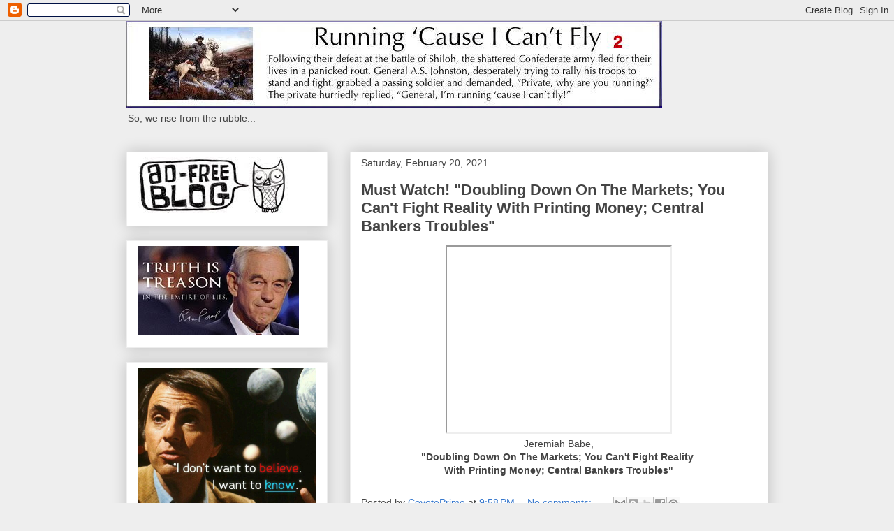

--- FILE ---
content_type: text/html; charset=UTF-8
request_url: https://coyoteprimeblog2.blogspot.com/2021_02_14_archive.html
body_size: 56796
content:
<!DOCTYPE html>
<html class='v2' dir='ltr' lang='en'>
<head>
<link href='https://www.blogger.com/static/v1/widgets/4128112664-css_bundle_v2.css' rel='stylesheet' type='text/css'/>
<meta content='width=1100' name='viewport'/>
<meta content='text/html; charset=UTF-8' http-equiv='Content-Type'/>
<meta content='blogger' name='generator'/>
<link href='https://coyoteprimeblog2.blogspot.com/favicon.ico' rel='icon' type='image/x-icon'/>
<link href='https://coyoteprimeblog2.blogspot.com/2021_02_14_archive.html' rel='canonical'/>
<link rel="alternate" type="application/atom+xml" title="Running &#39;Cause I Can&#39;t Fly 2 - Atom" href="https://coyoteprimeblog2.blogspot.com/feeds/posts/default" />
<link rel="alternate" type="application/rss+xml" title="Running &#39;Cause I Can&#39;t Fly 2 - RSS" href="https://coyoteprimeblog2.blogspot.com/feeds/posts/default?alt=rss" />
<link rel="service.post" type="application/atom+xml" title="Running &#39;Cause I Can&#39;t Fly 2 - Atom" href="https://draft.blogger.com/feeds/1707361071400814729/posts/default" />
<!--Can't find substitution for tag [blog.ieCssRetrofitLinks]-->
<meta content='Politics, economics, science, literature, poetry, music, quotes, always something to think about!' name='description'/>
<meta content='https://coyoteprimeblog2.blogspot.com/2021_02_14_archive.html' property='og:url'/>
<meta content='Running &#39;Cause I Can&#39;t Fly 2' property='og:title'/>
<meta content='Politics, economics, science, literature, poetry, music, quotes, always something to think about!' property='og:description'/>
<title>Running 'Cause I Can't Fly 2: 2021-02-14</title>
<style id='page-skin-1' type='text/css'><!--
/*
-----------------------------------------------
Blogger Template Style
Name:     Awesome Inc.
Designer: Tina Chen
URL:      tinachen.org
----------------------------------------------- */
/* Content
----------------------------------------------- */
body {
font: normal normal 14px Arial, Tahoma, Helvetica, FreeSans, sans-serif;
color: #444444;
background: #eeeeee none repeat scroll top left;
}
html body .content-outer {
min-width: 0;
max-width: 100%;
width: 100%;
}
a:link {
text-decoration: none;
color: #3778cd;
}
a:visited {
text-decoration: none;
color: #4d469c;
}
a:hover {
text-decoration: underline;
color: #3778cd;
}
.body-fauxcolumn-outer .cap-top {
position: absolute;
z-index: 1;
height: 276px;
width: 100%;
background: transparent none repeat-x scroll top left;
_background-image: none;
}
/* Columns
----------------------------------------------- */
.content-inner {
padding: 0;
}
.header-inner .section {
margin: 0 16px;
}
.tabs-inner .section {
margin: 0 16px;
}
.main-inner {
padding-top: 30px;
}
.main-inner .column-center-inner,
.main-inner .column-left-inner,
.main-inner .column-right-inner {
padding: 0 5px;
}
*+html body .main-inner .column-center-inner {
margin-top: -30px;
}
#layout .main-inner .column-center-inner {
margin-top: 0;
}
/* Header
----------------------------------------------- */
.header-outer {
margin: 0 0 0 0;
background: transparent none repeat scroll 0 0;
}
.Header h1 {
font: normal bold 20px Arial, Tahoma, Helvetica, FreeSans, sans-serif;
color: #444444;
text-shadow: 0 0 -1px #000000;
}
.Header h1 a {
color: #444444;
}
.Header .description {
font: normal normal 14px Arial, Tahoma, Helvetica, FreeSans, sans-serif;
color: #444444;
}
.header-inner .Header .titlewrapper,
.header-inner .Header .descriptionwrapper {
padding-left: 0;
padding-right: 0;
margin-bottom: 0;
}
.header-inner .Header .titlewrapper {
padding-top: 22px;
}
/* Tabs
----------------------------------------------- */
.tabs-outer {
overflow: hidden;
position: relative;
background: #eeeeee url(https://resources.blogblog.com/blogblog/data/1kt/awesomeinc/tabs_gradient_light.png) repeat scroll 0 0;
}
#layout .tabs-outer {
overflow: visible;
}
.tabs-cap-top, .tabs-cap-bottom {
position: absolute;
width: 100%;
border-top: 1px solid #999999;
}
.tabs-cap-bottom {
bottom: 0;
}
.tabs-inner .widget li a {
display: inline-block;
margin: 0;
padding: .6em 1.5em;
font: normal bold 14px Arial, Tahoma, Helvetica, FreeSans, sans-serif;
color: #444444;
border-top: 1px solid #999999;
border-bottom: 1px solid #999999;
border-left: 1px solid #999999;
height: 16px;
line-height: 16px;
}
.tabs-inner .widget li:last-child a {
border-right: 1px solid #999999;
}
.tabs-inner .widget li.selected a, .tabs-inner .widget li a:hover {
background: #666666 url(https://resources.blogblog.com/blogblog/data/1kt/awesomeinc/tabs_gradient_light.png) repeat-x scroll 0 -100px;
color: #ffffff;
}
/* Headings
----------------------------------------------- */
h2 {
font: normal bold 14px Arial, Tahoma, Helvetica, FreeSans, sans-serif;
color: #444444;
}
/* Widgets
----------------------------------------------- */
.main-inner .section {
margin: 0 27px;
padding: 0;
}
.main-inner .column-left-outer,
.main-inner .column-right-outer {
margin-top: 0;
}
#layout .main-inner .column-left-outer,
#layout .main-inner .column-right-outer {
margin-top: 0;
}
.main-inner .column-left-inner,
.main-inner .column-right-inner {
background: transparent none repeat 0 0;
-moz-box-shadow: 0 0 0 rgba(0, 0, 0, .2);
-webkit-box-shadow: 0 0 0 rgba(0, 0, 0, .2);
-goog-ms-box-shadow: 0 0 0 rgba(0, 0, 0, .2);
box-shadow: 0 0 0 rgba(0, 0, 0, .2);
-moz-border-radius: 0;
-webkit-border-radius: 0;
-goog-ms-border-radius: 0;
border-radius: 0;
}
#layout .main-inner .column-left-inner,
#layout .main-inner .column-right-inner {
margin-top: 0;
}
.sidebar .widget {
font: normal normal 14px Arial, Tahoma, Helvetica, FreeSans, sans-serif;
color: #444444;
}
.sidebar .widget a:link {
color: #3778cd;
}
.sidebar .widget a:visited {
color: #4d469c;
}
.sidebar .widget a:hover {
color: #3778cd;
}
.sidebar .widget h2 {
text-shadow: 0 0 -1px #000000;
}
.main-inner .widget {
background-color: #ffffff;
border: 1px solid #eeeeee;
padding: 0 15px 15px;
margin: 20px -16px;
-moz-box-shadow: 0 0 20px rgba(0, 0, 0, .2);
-webkit-box-shadow: 0 0 20px rgba(0, 0, 0, .2);
-goog-ms-box-shadow: 0 0 20px rgba(0, 0, 0, .2);
box-shadow: 0 0 20px rgba(0, 0, 0, .2);
-moz-border-radius: 0;
-webkit-border-radius: 0;
-goog-ms-border-radius: 0;
border-radius: 0;
}
.main-inner .widget h2 {
margin: 0 -15px;
padding: .6em 15px .5em;
border-bottom: 1px solid transparent;
}
.footer-inner .widget h2 {
padding: 0 0 .4em;
border-bottom: 1px solid transparent;
}
.main-inner .widget h2 + div, .footer-inner .widget h2 + div {
border-top: 1px solid #eeeeee;
padding-top: 8px;
}
.main-inner .widget .widget-content {
margin: 0 -15px;
padding: 7px 15px 0;
}
.main-inner .widget ul, .main-inner .widget #ArchiveList ul.flat {
margin: -8px -15px 0;
padding: 0;
list-style: none;
}
.main-inner .widget #ArchiveList {
margin: -8px 0 0;
}
.main-inner .widget ul li, .main-inner .widget #ArchiveList ul.flat li {
padding: .5em 15px;
text-indent: 0;
color: #666666;
border-top: 1px solid #eeeeee;
border-bottom: 1px solid transparent;
}
.main-inner .widget #ArchiveList ul li {
padding-top: .25em;
padding-bottom: .25em;
}
.main-inner .widget ul li:first-child, .main-inner .widget #ArchiveList ul.flat li:first-child {
border-top: none;
}
.main-inner .widget ul li:last-child, .main-inner .widget #ArchiveList ul.flat li:last-child {
border-bottom: none;
}
.post-body {
position: relative;
}
.main-inner .widget .post-body ul {
padding: 0 2.5em;
margin: .5em 0;
list-style: disc;
}
.main-inner .widget .post-body ul li {
padding: 0.25em 0;
margin-bottom: .25em;
color: #444444;
border: none;
}
.footer-inner .widget ul {
padding: 0;
list-style: none;
}
.widget .zippy {
color: #666666;
}
/* Posts
----------------------------------------------- */
body .main-inner .Blog {
padding: 0;
margin-bottom: 1em;
background-color: transparent;
border: none;
-moz-box-shadow: 0 0 0 rgba(0, 0, 0, 0);
-webkit-box-shadow: 0 0 0 rgba(0, 0, 0, 0);
-goog-ms-box-shadow: 0 0 0 rgba(0, 0, 0, 0);
box-shadow: 0 0 0 rgba(0, 0, 0, 0);
}
.main-inner .section:last-child .Blog:last-child {
padding: 0;
margin-bottom: 1em;
}
.main-inner .widget h2.date-header {
margin: 0 -15px 1px;
padding: 0 0 0 0;
font: normal normal 14px Arial, Tahoma, Helvetica, FreeSans, sans-serif;
color: #444444;
background: transparent none no-repeat scroll top left;
border-top: 0 solid #eeeeee;
border-bottom: 1px solid transparent;
-moz-border-radius-topleft: 0;
-moz-border-radius-topright: 0;
-webkit-border-top-left-radius: 0;
-webkit-border-top-right-radius: 0;
border-top-left-radius: 0;
border-top-right-radius: 0;
position: static;
bottom: 100%;
right: 15px;
text-shadow: 0 0 -1px #000000;
}
.main-inner .widget h2.date-header span {
font: normal normal 14px Arial, Tahoma, Helvetica, FreeSans, sans-serif;
display: block;
padding: .5em 15px;
border-left: 0 solid #eeeeee;
border-right: 0 solid #eeeeee;
}
.date-outer {
position: relative;
margin: 30px 0 20px;
padding: 0 15px;
background-color: #ffffff;
border: 1px solid #eeeeee;
-moz-box-shadow: 0 0 20px rgba(0, 0, 0, .2);
-webkit-box-shadow: 0 0 20px rgba(0, 0, 0, .2);
-goog-ms-box-shadow: 0 0 20px rgba(0, 0, 0, .2);
box-shadow: 0 0 20px rgba(0, 0, 0, .2);
-moz-border-radius: 0;
-webkit-border-radius: 0;
-goog-ms-border-radius: 0;
border-radius: 0;
}
.date-outer:first-child {
margin-top: 0;
}
.date-outer:last-child {
margin-bottom: 20px;
-moz-border-radius-bottomleft: 0;
-moz-border-radius-bottomright: 0;
-webkit-border-bottom-left-radius: 0;
-webkit-border-bottom-right-radius: 0;
-goog-ms-border-bottom-left-radius: 0;
-goog-ms-border-bottom-right-radius: 0;
border-bottom-left-radius: 0;
border-bottom-right-radius: 0;
}
.date-posts {
margin: 0 -15px;
padding: 0 15px;
clear: both;
}
.post-outer, .inline-ad {
border-top: 1px solid #eeeeee;
margin: 0 -15px;
padding: 15px 15px;
}
.post-outer {
padding-bottom: 10px;
}
.post-outer:first-child {
padding-top: 0;
border-top: none;
}
.post-outer:last-child, .inline-ad:last-child {
border-bottom: none;
}
.post-body {
position: relative;
}
.post-body img {
padding: 8px;
background: transparent;
border: 1px solid transparent;
-moz-box-shadow: 0 0 0 rgba(0, 0, 0, .2);
-webkit-box-shadow: 0 0 0 rgba(0, 0, 0, .2);
box-shadow: 0 0 0 rgba(0, 0, 0, .2);
-moz-border-radius: 0;
-webkit-border-radius: 0;
border-radius: 0;
}
h3.post-title, h4 {
font: normal bold 22px Arial, Tahoma, Helvetica, FreeSans, sans-serif;
color: #444444;
}
h3.post-title a {
font: normal bold 22px Arial, Tahoma, Helvetica, FreeSans, sans-serif;
color: #444444;
}
h3.post-title a:hover {
color: #3778cd;
text-decoration: underline;
}
.post-header {
margin: 0 0 1em;
}
.post-body {
line-height: 1.4;
}
.post-outer h2 {
color: #444444;
}
.post-footer {
margin: 1.5em 0 0;
}
#blog-pager {
padding: 15px;
font-size: 120%;
background-color: #ffffff;
border: 1px solid #eeeeee;
-moz-box-shadow: 0 0 20px rgba(0, 0, 0, .2);
-webkit-box-shadow: 0 0 20px rgba(0, 0, 0, .2);
-goog-ms-box-shadow: 0 0 20px rgba(0, 0, 0, .2);
box-shadow: 0 0 20px rgba(0, 0, 0, .2);
-moz-border-radius: 0;
-webkit-border-radius: 0;
-goog-ms-border-radius: 0;
border-radius: 0;
-moz-border-radius-topleft: 0;
-moz-border-radius-topright: 0;
-webkit-border-top-left-radius: 0;
-webkit-border-top-right-radius: 0;
-goog-ms-border-top-left-radius: 0;
-goog-ms-border-top-right-radius: 0;
border-top-left-radius: 0;
border-top-right-radius-topright: 0;
margin-top: 1em;
}
.blog-feeds, .post-feeds {
margin: 1em 0;
text-align: center;
color: #444444;
}
.blog-feeds a, .post-feeds a {
color: #3778cd;
}
.blog-feeds a:visited, .post-feeds a:visited {
color: #4d469c;
}
.blog-feeds a:hover, .post-feeds a:hover {
color: #3778cd;
}
.post-outer .comments {
margin-top: 2em;
}
/* Comments
----------------------------------------------- */
.comments .comments-content .icon.blog-author {
background-repeat: no-repeat;
background-image: url([data-uri]);
}
.comments .comments-content .loadmore a {
border-top: 1px solid #999999;
border-bottom: 1px solid #999999;
}
.comments .continue {
border-top: 2px solid #999999;
}
/* Footer
----------------------------------------------- */
.footer-outer {
margin: -20px 0 -1px;
padding: 20px 0 0;
color: #444444;
overflow: hidden;
}
.footer-fauxborder-left {
border-top: 1px solid #eeeeee;
background: #ffffff none repeat scroll 0 0;
-moz-box-shadow: 0 0 20px rgba(0, 0, 0, .2);
-webkit-box-shadow: 0 0 20px rgba(0, 0, 0, .2);
-goog-ms-box-shadow: 0 0 20px rgba(0, 0, 0, .2);
box-shadow: 0 0 20px rgba(0, 0, 0, .2);
margin: 0 -20px;
}
/* Mobile
----------------------------------------------- */
body.mobile {
background-size: auto;
}
.mobile .body-fauxcolumn-outer {
background: transparent none repeat scroll top left;
}
*+html body.mobile .main-inner .column-center-inner {
margin-top: 0;
}
.mobile .main-inner .widget {
padding: 0 0 15px;
}
.mobile .main-inner .widget h2 + div,
.mobile .footer-inner .widget h2 + div {
border-top: none;
padding-top: 0;
}
.mobile .footer-inner .widget h2 {
padding: 0.5em 0;
border-bottom: none;
}
.mobile .main-inner .widget .widget-content {
margin: 0;
padding: 7px 0 0;
}
.mobile .main-inner .widget ul,
.mobile .main-inner .widget #ArchiveList ul.flat {
margin: 0 -15px 0;
}
.mobile .main-inner .widget h2.date-header {
right: 0;
}
.mobile .date-header span {
padding: 0.4em 0;
}
.mobile .date-outer:first-child {
margin-bottom: 0;
border: 1px solid #eeeeee;
-moz-border-radius-topleft: 0;
-moz-border-radius-topright: 0;
-webkit-border-top-left-radius: 0;
-webkit-border-top-right-radius: 0;
-goog-ms-border-top-left-radius: 0;
-goog-ms-border-top-right-radius: 0;
border-top-left-radius: 0;
border-top-right-radius: 0;
}
.mobile .date-outer {
border-color: #eeeeee;
border-width: 0 1px 1px;
}
.mobile .date-outer:last-child {
margin-bottom: 0;
}
.mobile .main-inner {
padding: 0;
}
.mobile .header-inner .section {
margin: 0;
}
.mobile .post-outer, .mobile .inline-ad {
padding: 5px 0;
}
.mobile .tabs-inner .section {
margin: 0 10px;
}
.mobile .main-inner .widget h2 {
margin: 0;
padding: 0;
}
.mobile .main-inner .widget h2.date-header span {
padding: 0;
}
.mobile .main-inner .widget .widget-content {
margin: 0;
padding: 7px 0 0;
}
.mobile #blog-pager {
border: 1px solid transparent;
background: #ffffff none repeat scroll 0 0;
}
.mobile .main-inner .column-left-inner,
.mobile .main-inner .column-right-inner {
background: transparent none repeat 0 0;
-moz-box-shadow: none;
-webkit-box-shadow: none;
-goog-ms-box-shadow: none;
box-shadow: none;
}
.mobile .date-posts {
margin: 0;
padding: 0;
}
.mobile .footer-fauxborder-left {
margin: 0;
border-top: inherit;
}
.mobile .main-inner .section:last-child .Blog:last-child {
margin-bottom: 0;
}
.mobile-index-contents {
color: #444444;
}
.mobile .mobile-link-button {
background: #3778cd url(https://resources.blogblog.com/blogblog/data/1kt/awesomeinc/tabs_gradient_light.png) repeat scroll 0 0;
}
.mobile-link-button a:link, .mobile-link-button a:visited {
color: #ffffff;
}
.mobile .tabs-inner .PageList .widget-content {
background: transparent;
border-top: 1px solid;
border-color: #999999;
color: #444444;
}
.mobile .tabs-inner .PageList .widget-content .pagelist-arrow {
border-left: 1px solid #999999;
}

--></style>
<style id='template-skin-1' type='text/css'><!--
body {
min-width: 951px;
}
.content-outer, .content-fauxcolumn-outer, .region-inner {
min-width: 951px;
max-width: 951px;
_width: 951px;
}
.main-inner .columns {
padding-left: 320px;
padding-right: 0px;
}
.main-inner .fauxcolumn-center-outer {
left: 320px;
right: 0px;
/* IE6 does not respect left and right together */
_width: expression(this.parentNode.offsetWidth -
parseInt("320px") -
parseInt("0px") + 'px');
}
.main-inner .fauxcolumn-left-outer {
width: 320px;
}
.main-inner .fauxcolumn-right-outer {
width: 0px;
}
.main-inner .column-left-outer {
width: 320px;
right: 100%;
margin-left: -320px;
}
.main-inner .column-right-outer {
width: 0px;
margin-right: -0px;
}
#layout {
min-width: 0;
}
#layout .content-outer {
min-width: 0;
width: 800px;
}
#layout .region-inner {
min-width: 0;
width: auto;
}
body#layout div.add_widget {
padding: 8px;
}
body#layout div.add_widget a {
margin-left: 32px;
}
--></style>
<link href='https://draft.blogger.com/dyn-css/authorization.css?targetBlogID=1707361071400814729&amp;zx=751aa54d-487a-41af-ae76-3f98678b8a85' media='none' onload='if(media!=&#39;all&#39;)media=&#39;all&#39;' rel='stylesheet'/><noscript><link href='https://draft.blogger.com/dyn-css/authorization.css?targetBlogID=1707361071400814729&amp;zx=751aa54d-487a-41af-ae76-3f98678b8a85' rel='stylesheet'/></noscript>
<meta name='google-adsense-platform-account' content='ca-host-pub-1556223355139109'/>
<meta name='google-adsense-platform-domain' content='blogspot.com'/>

</head>
<body class='loading variant-light'>
<div class='navbar section' id='navbar' name='Navbar'><div class='widget Navbar' data-version='1' id='Navbar1'><script type="text/javascript">
    function setAttributeOnload(object, attribute, val) {
      if(window.addEventListener) {
        window.addEventListener('load',
          function(){ object[attribute] = val; }, false);
      } else {
        window.attachEvent('onload', function(){ object[attribute] = val; });
      }
    }
  </script>
<div id="navbar-iframe-container"></div>
<script type="text/javascript" src="https://apis.google.com/js/platform.js"></script>
<script type="text/javascript">
      gapi.load("gapi.iframes:gapi.iframes.style.bubble", function() {
        if (gapi.iframes && gapi.iframes.getContext) {
          gapi.iframes.getContext().openChild({
              url: 'https://draft.blogger.com/navbar/1707361071400814729?origin\x3dhttps://coyoteprimeblog2.blogspot.com',
              where: document.getElementById("navbar-iframe-container"),
              id: "navbar-iframe"
          });
        }
      });
    </script><script type="text/javascript">
(function() {
var script = document.createElement('script');
script.type = 'text/javascript';
script.src = '//pagead2.googlesyndication.com/pagead/js/google_top_exp.js';
var head = document.getElementsByTagName('head')[0];
if (head) {
head.appendChild(script);
}})();
</script>
</div></div>
<div class='body-fauxcolumns'>
<div class='fauxcolumn-outer body-fauxcolumn-outer'>
<div class='cap-top'>
<div class='cap-left'></div>
<div class='cap-right'></div>
</div>
<div class='fauxborder-left'>
<div class='fauxborder-right'></div>
<div class='fauxcolumn-inner'>
</div>
</div>
<div class='cap-bottom'>
<div class='cap-left'></div>
<div class='cap-right'></div>
</div>
</div>
</div>
<div class='content'>
<div class='content-fauxcolumns'>
<div class='fauxcolumn-outer content-fauxcolumn-outer'>
<div class='cap-top'>
<div class='cap-left'></div>
<div class='cap-right'></div>
</div>
<div class='fauxborder-left'>
<div class='fauxborder-right'></div>
<div class='fauxcolumn-inner'>
</div>
</div>
<div class='cap-bottom'>
<div class='cap-left'></div>
<div class='cap-right'></div>
</div>
</div>
</div>
<div class='content-outer'>
<div class='content-cap-top cap-top'>
<div class='cap-left'></div>
<div class='cap-right'></div>
</div>
<div class='fauxborder-left content-fauxborder-left'>
<div class='fauxborder-right content-fauxborder-right'></div>
<div class='content-inner'>
<header>
<div class='header-outer'>
<div class='header-cap-top cap-top'>
<div class='cap-left'></div>
<div class='cap-right'></div>
</div>
<div class='fauxborder-left header-fauxborder-left'>
<div class='fauxborder-right header-fauxborder-right'></div>
<div class='region-inner header-inner'>
<div class='header section' id='header' name='Header'><div class='widget Header' data-version='1' id='Header1'>
<div id='header-inner'>
<a href='https://coyoteprimeblog2.blogspot.com/' style='display: block'>
<img alt='Running &#39;Cause I Can&#39;t Fly 2' height='124px; ' id='Header1_headerimg' src='https://blogger.googleusercontent.com/img/b/R29vZ2xl/AVvXsEggpFmxYwBlFUvGSfnPehb2kYwW9M4QnNG3mHtaFVj2lxzu4MkKqrQXLAF1BRpcsGzCIQbf_Pfu1GNH2wSe7-dJZvbX7Bne3dn1Vmx0Wum3io8I6TdIiT0bla2U1D9lfJfMjefX7-nGI_4/s1600/Running+2.jpg' style='display: block' width='767px; '/>
</a>
<div class='descriptionwrapper'>
<p class='description'><span>So, we rise from the rubble...</span></p>
</div>
</div>
</div></div>
</div>
</div>
<div class='header-cap-bottom cap-bottom'>
<div class='cap-left'></div>
<div class='cap-right'></div>
</div>
</div>
</header>
<div class='tabs-outer'>
<div class='tabs-cap-top cap-top'>
<div class='cap-left'></div>
<div class='cap-right'></div>
</div>
<div class='fauxborder-left tabs-fauxborder-left'>
<div class='fauxborder-right tabs-fauxborder-right'></div>
<div class='region-inner tabs-inner'>
<div class='tabs section' id='crosscol' name='Cross-Column'><div class='widget HTML' data-version='1' id='HTML2'>
<h2 class='title'>StatCounter</h2>
<div class='widget-content'>
<!-- Statcounter code for Running 'Cause I Can't Fly 2 https://coyoteprimeblog2.blogspot.com on Blogger -->
<script type="text/javascript">
//<![CDATA[
var sc_project=13106287; 
var sc_invisible=1; 
var sc_security="35ff41b7"; 
//]]>
</script>
<script type="text/javascript" src="https://www.statcounter.com/counter/counter_xhtml.js" async></script>
<noscript><div class="statcounter"><a title="web stats" href="https://statcounter.com/" class="statcounter"><img class="statcounter" src="https://c.statcounter.com/13106287/0/35ff41b7/1/" alt="web stats" referrerpolicy="no-referrer-when-downgrade" /></a></div></noscript>
<!-- End of Statcounter Code -->
</div>
<div class='clear'></div>
</div></div>
<div class='tabs no-items section' id='crosscol-overflow' name='Cross-Column 2'></div>
</div>
</div>
<div class='tabs-cap-bottom cap-bottom'>
<div class='cap-left'></div>
<div class='cap-right'></div>
</div>
</div>
<div class='main-outer'>
<div class='main-cap-top cap-top'>
<div class='cap-left'></div>
<div class='cap-right'></div>
</div>
<div class='fauxborder-left main-fauxborder-left'>
<div class='fauxborder-right main-fauxborder-right'></div>
<div class='region-inner main-inner'>
<div class='columns fauxcolumns'>
<div class='fauxcolumn-outer fauxcolumn-center-outer'>
<div class='cap-top'>
<div class='cap-left'></div>
<div class='cap-right'></div>
</div>
<div class='fauxborder-left'>
<div class='fauxborder-right'></div>
<div class='fauxcolumn-inner'>
</div>
</div>
<div class='cap-bottom'>
<div class='cap-left'></div>
<div class='cap-right'></div>
</div>
</div>
<div class='fauxcolumn-outer fauxcolumn-left-outer'>
<div class='cap-top'>
<div class='cap-left'></div>
<div class='cap-right'></div>
</div>
<div class='fauxborder-left'>
<div class='fauxborder-right'></div>
<div class='fauxcolumn-inner'>
</div>
</div>
<div class='cap-bottom'>
<div class='cap-left'></div>
<div class='cap-right'></div>
</div>
</div>
<div class='fauxcolumn-outer fauxcolumn-right-outer'>
<div class='cap-top'>
<div class='cap-left'></div>
<div class='cap-right'></div>
</div>
<div class='fauxborder-left'>
<div class='fauxborder-right'></div>
<div class='fauxcolumn-inner'>
</div>
</div>
<div class='cap-bottom'>
<div class='cap-left'></div>
<div class='cap-right'></div>
</div>
</div>
<!-- corrects IE6 width calculation -->
<div class='columns-inner'>
<div class='column-center-outer'>
<div class='column-center-inner'>
<div class='main section' id='main' name='Main'><div class='widget Blog' data-version='1' id='Blog1'>
<div class='blog-posts hfeed'>

          <div class="date-outer">
        
<h2 class='date-header'><span>Saturday, February 20, 2021</span></h2>

          <div class="date-posts">
        
<div class='post-outer'>
<div class='post hentry uncustomized-post-template' itemprop='blogPost' itemscope='itemscope' itemtype='http://schema.org/BlogPosting'>
<meta content='https://i.ytimg.com/vi/-gJkeateLwY/hqdefault.jpg' itemprop='image_url'/>
<meta content='1707361071400814729' itemprop='blogId'/>
<meta content='5741230357610959135' itemprop='postId'/>
<a name='5741230357610959135'></a>
<h3 class='post-title entry-title' itemprop='name'>
<a href='https://coyoteprimeblog2.blogspot.com/2021/02/doubling-down-on-markets-you-cant-fight.html'>Must Watch! "Doubling Down On The Markets; You Can't Fight Reality With Printing Money; Central Bankers Troubles"</a>
</h3>
<div class='post-header'>
<div class='post-header-line-1'></div>
</div>
<div class='post-body entry-content' id='post-body-5741230357610959135' itemprop='articleBody'>
<div style="text-align: center;"><div class="separator" style="clear: both; text-align: center;"><iframe allowfullscreen="" class="BLOG_video_class" height="266" src="https://www.youtube.com/embed/-gJkeateLwY" width="320" youtube-src-id="-gJkeateLwY"></iframe></div>Jeremiah Babe,</div><div style="text-align: center;"><b>"Doubling Down On The Markets; You Can't Fight Reality&nbsp;</b></div><div style="text-align: center;"><b>With Printing Money; Central Bankers Troubles"</b></div>
<div style='clear: both;'></div>
</div>
<div class='post-footer'>
<div class='post-footer-line post-footer-line-1'>
<span class='post-author vcard'>
Posted by
<span class='fn' itemprop='author' itemscope='itemscope' itemtype='http://schema.org/Person'>
<meta content='https://draft.blogger.com/profile/04014140716901630931' itemprop='url'/>
<a class='g-profile' href='https://draft.blogger.com/profile/04014140716901630931' rel='author' title='author profile'>
<span itemprop='name'>CoyotePrime</span>
</a>
</span>
</span>
<span class='post-timestamp'>
at
<meta content='https://coyoteprimeblog2.blogspot.com/2021/02/doubling-down-on-markets-you-cant-fight.html' itemprop='url'/>
<a class='timestamp-link' href='https://coyoteprimeblog2.blogspot.com/2021/02/doubling-down-on-markets-you-cant-fight.html' rel='bookmark' title='permanent link'><abbr class='published' itemprop='datePublished' title='2021-02-20T21:58:00-07:00'>9:58&#8239;PM</abbr></a>
</span>
<span class='post-comment-link'>
<a class='comment-link' href='https://coyoteprimeblog2.blogspot.com/2021/02/doubling-down-on-markets-you-cant-fight.html#comment-form' onclick=''>
No comments:
  </a>
</span>
<span class='post-icons'>
<span class='item-control blog-admin pid-1999838182'>
<a href='https://draft.blogger.com/post-edit.g?blogID=1707361071400814729&postID=5741230357610959135&from=pencil' title='Edit Post'>
<img alt='' class='icon-action' height='18' src='https://resources.blogblog.com/img/icon18_edit_allbkg.gif' width='18'/>
</a>
</span>
</span>
<div class='post-share-buttons goog-inline-block'>
<a class='goog-inline-block share-button sb-email' href='https://draft.blogger.com/share-post.g?blogID=1707361071400814729&postID=5741230357610959135&target=email' target='_blank' title='Email This'><span class='share-button-link-text'>Email This</span></a><a class='goog-inline-block share-button sb-blog' href='https://draft.blogger.com/share-post.g?blogID=1707361071400814729&postID=5741230357610959135&target=blog' onclick='window.open(this.href, "_blank", "height=270,width=475"); return false;' target='_blank' title='BlogThis!'><span class='share-button-link-text'>BlogThis!</span></a><a class='goog-inline-block share-button sb-twitter' href='https://draft.blogger.com/share-post.g?blogID=1707361071400814729&postID=5741230357610959135&target=twitter' target='_blank' title='Share to X'><span class='share-button-link-text'>Share to X</span></a><a class='goog-inline-block share-button sb-facebook' href='https://draft.blogger.com/share-post.g?blogID=1707361071400814729&postID=5741230357610959135&target=facebook' onclick='window.open(this.href, "_blank", "height=430,width=640"); return false;' target='_blank' title='Share to Facebook'><span class='share-button-link-text'>Share to Facebook</span></a><a class='goog-inline-block share-button sb-pinterest' href='https://draft.blogger.com/share-post.g?blogID=1707361071400814729&postID=5741230357610959135&target=pinterest' target='_blank' title='Share to Pinterest'><span class='share-button-link-text'>Share to Pinterest</span></a>
</div>
</div>
<div class='post-footer-line post-footer-line-2'>
<span class='post-labels'>
</span>
</div>
<div class='post-footer-line post-footer-line-3'>
<span class='post-location'>
</span>
</div>
</div>
</div>
</div>
<div class='post-outer'>
<div class='post hentry uncustomized-post-template' itemprop='blogPost' itemscope='itemscope' itemtype='http://schema.org/BlogPosting'>
<meta content='https://i.ytimg.com/vi/aL8kZ-iVk90/hqdefault.jpg' itemprop='image_url'/>
<meta content='1707361071400814729' itemprop='blogId'/>
<meta content='5982190989950053318' itemprop='postId'/>
<a name='5982190989950053318'></a>
<h3 class='post-title entry-title' itemprop='name'>
<a href='https://coyoteprimeblog2.blogspot.com/2021/02/musical-interlude-adiemus-adiemus.html'>Musical Interlude: Adiemus, "Adiemus"</a>
</h3>
<div class='post-header'>
<div class='post-header-line-1'></div>
</div>
<div class='post-body entry-content' id='post-body-5982190989950053318' itemprop='articleBody'>
<div class="separator" style="clear: both; text-align: center;"><iframe allowfullscreen="" class="BLOG_video_class" height="266" src="https://www.youtube.com/embed/aL8kZ-iVk90" width="320" youtube-src-id="aL8kZ-iVk90"></iframe></div><div class="separator" style="clear: both; text-align: center;"><i>Full screen recommended.</i></div><div style="text-align: center;">Adiemus, "Adiemus"</div>
<div style='clear: both;'></div>
</div>
<div class='post-footer'>
<div class='post-footer-line post-footer-line-1'>
<span class='post-author vcard'>
Posted by
<span class='fn' itemprop='author' itemscope='itemscope' itemtype='http://schema.org/Person'>
<meta content='https://draft.blogger.com/profile/04014140716901630931' itemprop='url'/>
<a class='g-profile' href='https://draft.blogger.com/profile/04014140716901630931' rel='author' title='author profile'>
<span itemprop='name'>CoyotePrime</span>
</a>
</span>
</span>
<span class='post-timestamp'>
at
<meta content='https://coyoteprimeblog2.blogspot.com/2021/02/musical-interlude-adiemus-adiemus.html' itemprop='url'/>
<a class='timestamp-link' href='https://coyoteprimeblog2.blogspot.com/2021/02/musical-interlude-adiemus-adiemus.html' rel='bookmark' title='permanent link'><abbr class='published' itemprop='datePublished' title='2021-02-20T13:31:00-07:00'>1:31&#8239;PM</abbr></a>
</span>
<span class='post-comment-link'>
<a class='comment-link' href='https://coyoteprimeblog2.blogspot.com/2021/02/musical-interlude-adiemus-adiemus.html#comment-form' onclick=''>
No comments:
  </a>
</span>
<span class='post-icons'>
<span class='item-control blog-admin pid-1999838182'>
<a href='https://draft.blogger.com/post-edit.g?blogID=1707361071400814729&postID=5982190989950053318&from=pencil' title='Edit Post'>
<img alt='' class='icon-action' height='18' src='https://resources.blogblog.com/img/icon18_edit_allbkg.gif' width='18'/>
</a>
</span>
</span>
<div class='post-share-buttons goog-inline-block'>
<a class='goog-inline-block share-button sb-email' href='https://draft.blogger.com/share-post.g?blogID=1707361071400814729&postID=5982190989950053318&target=email' target='_blank' title='Email This'><span class='share-button-link-text'>Email This</span></a><a class='goog-inline-block share-button sb-blog' href='https://draft.blogger.com/share-post.g?blogID=1707361071400814729&postID=5982190989950053318&target=blog' onclick='window.open(this.href, "_blank", "height=270,width=475"); return false;' target='_blank' title='BlogThis!'><span class='share-button-link-text'>BlogThis!</span></a><a class='goog-inline-block share-button sb-twitter' href='https://draft.blogger.com/share-post.g?blogID=1707361071400814729&postID=5982190989950053318&target=twitter' target='_blank' title='Share to X'><span class='share-button-link-text'>Share to X</span></a><a class='goog-inline-block share-button sb-facebook' href='https://draft.blogger.com/share-post.g?blogID=1707361071400814729&postID=5982190989950053318&target=facebook' onclick='window.open(this.href, "_blank", "height=430,width=640"); return false;' target='_blank' title='Share to Facebook'><span class='share-button-link-text'>Share to Facebook</span></a><a class='goog-inline-block share-button sb-pinterest' href='https://draft.blogger.com/share-post.g?blogID=1707361071400814729&postID=5982190989950053318&target=pinterest' target='_blank' title='Share to Pinterest'><span class='share-button-link-text'>Share to Pinterest</span></a>
</div>
</div>
<div class='post-footer-line post-footer-line-2'>
<span class='post-labels'>
</span>
</div>
<div class='post-footer-line post-footer-line-3'>
<span class='post-location'>
</span>
</div>
</div>
</div>
</div>
<div class='post-outer'>
<div class='post hentry uncustomized-post-template' itemprop='blogPost' itemscope='itemscope' itemtype='http://schema.org/BlogPosting'>
<meta content='https://web.archive.org/web/20160227092132im_/https://blogger.googleusercontent.com/img/b/R29vZ2xl/AVvXsEiqUdaEN86t9fo0wRlXAmkFxKdPNm8c2ROXMLF7RENmVTwaLVqaCsrkm4Q-gY3HwoMiZaUIzztNVeMZalyT-BM_FSmvAj_ETI213iAfJch40yvRz1PHj8mk9MPXZmo5OcOWtYjDnHRgrBEM/s400/Tarantula-HST-ESO-SS1024.jpg' itemprop='image_url'/>
<meta content='1707361071400814729' itemprop='blogId'/>
<meta content='3254736858868102167' itemprop='postId'/>
<a name='3254736858868102167'></a>
<h3 class='post-title entry-title' itemprop='name'>
<a href='https://coyoteprimeblog2.blogspot.com/2021/02/a-look-to-heavens_20.html'>"A Look to the Heavens"</a>
</h3>
<div class='post-header'>
<div class='post-header-line-1'></div>
</div>
<div class='post-body entry-content' id='post-body-3254736858868102167' itemprop='articleBody'>
<p style="text-align: justify;">&nbsp;<span style="background-color: white; font-family: Trebuchet, &quot;Trebuchet MS&quot;, Arial, sans-serif; font-size: 13px; text-align: justify;">&#8220;The Tarantula Nebula is more than a thousand light-years in diameter, a giant star forming region within nearby satellite galaxy the Large Magellanic Cloud, about 180 thousand light-years away. The largest, most violent star forming region known in the whole Local Group of galaxies, the cosmic arachnid sprawls across this spectacular composite view constructed with space- and ground-based image data.</span></p><div style="text-align: center;"><img border="0" src="https://web.archive.org/web/20160227092132im_/https://blogger.googleusercontent.com/img/b/R29vZ2xl/AVvXsEiqUdaEN86t9fo0wRlXAmkFxKdPNm8c2ROXMLF7RENmVTwaLVqaCsrkm4Q-gY3HwoMiZaUIzztNVeMZalyT-BM_FSmvAj_ETI213iAfJch40yvRz1PHj8mk9MPXZmo5OcOWtYjDnHRgrBEM/s400/Tarantula-HST-ESO-SS1024.jpg" /></div><div class="p1" style="background-color: white; font-family: Trebuchet, &quot;Trebuchet MS&quot;, Arial, sans-serif; font-size: 13px; text-align: justify;">Within the Tarantula (NGC 2070), intense radiation, stellar winds and supernova shocks from the central young cluster of massive stars, cataloged as R136, energize the nebular glow and shape the spidery filaments. Around the Tarantula are other star forming regions with young star clusters, filaments, and blown-out bubble-shaped clouds In fact, the frame includes the site of the closest supernova in modern times, SN 1987A, at the lower right. The rich field of view spans about 1 degree or 2 full moons, in the southern constellation Dorado. But were the Tarantula Nebula closer, say 1,500 light-years distant like the local star forming Orion Nebula, it would take up half the sky."</div><div class="p1" style="background-color: white; font-family: Trebuchet, &quot;Trebuchet MS&quot;, Arial, sans-serif; font-size: 13px; text-align: center;">-&nbsp;<a href="http://apod.nasa.gov/apod/astropix.html" style="text-decoration-line: none;">http://apod.nasa.gov/apod/astropix.html</a></div>
<div style='clear: both;'></div>
</div>
<div class='post-footer'>
<div class='post-footer-line post-footer-line-1'>
<span class='post-author vcard'>
Posted by
<span class='fn' itemprop='author' itemscope='itemscope' itemtype='http://schema.org/Person'>
<meta content='https://draft.blogger.com/profile/04014140716901630931' itemprop='url'/>
<a class='g-profile' href='https://draft.blogger.com/profile/04014140716901630931' rel='author' title='author profile'>
<span itemprop='name'>CoyotePrime</span>
</a>
</span>
</span>
<span class='post-timestamp'>
at
<meta content='https://coyoteprimeblog2.blogspot.com/2021/02/a-look-to-heavens_20.html' itemprop='url'/>
<a class='timestamp-link' href='https://coyoteprimeblog2.blogspot.com/2021/02/a-look-to-heavens_20.html' rel='bookmark' title='permanent link'><abbr class='published' itemprop='datePublished' title='2021-02-20T13:26:00-07:00'>1:26&#8239;PM</abbr></a>
</span>
<span class='post-comment-link'>
<a class='comment-link' href='https://coyoteprimeblog2.blogspot.com/2021/02/a-look-to-heavens_20.html#comment-form' onclick=''>
No comments:
  </a>
</span>
<span class='post-icons'>
<span class='item-control blog-admin pid-1999838182'>
<a href='https://draft.blogger.com/post-edit.g?blogID=1707361071400814729&postID=3254736858868102167&from=pencil' title='Edit Post'>
<img alt='' class='icon-action' height='18' src='https://resources.blogblog.com/img/icon18_edit_allbkg.gif' width='18'/>
</a>
</span>
</span>
<div class='post-share-buttons goog-inline-block'>
<a class='goog-inline-block share-button sb-email' href='https://draft.blogger.com/share-post.g?blogID=1707361071400814729&postID=3254736858868102167&target=email' target='_blank' title='Email This'><span class='share-button-link-text'>Email This</span></a><a class='goog-inline-block share-button sb-blog' href='https://draft.blogger.com/share-post.g?blogID=1707361071400814729&postID=3254736858868102167&target=blog' onclick='window.open(this.href, "_blank", "height=270,width=475"); return false;' target='_blank' title='BlogThis!'><span class='share-button-link-text'>BlogThis!</span></a><a class='goog-inline-block share-button sb-twitter' href='https://draft.blogger.com/share-post.g?blogID=1707361071400814729&postID=3254736858868102167&target=twitter' target='_blank' title='Share to X'><span class='share-button-link-text'>Share to X</span></a><a class='goog-inline-block share-button sb-facebook' href='https://draft.blogger.com/share-post.g?blogID=1707361071400814729&postID=3254736858868102167&target=facebook' onclick='window.open(this.href, "_blank", "height=430,width=640"); return false;' target='_blank' title='Share to Facebook'><span class='share-button-link-text'>Share to Facebook</span></a><a class='goog-inline-block share-button sb-pinterest' href='https://draft.blogger.com/share-post.g?blogID=1707361071400814729&postID=3254736858868102167&target=pinterest' target='_blank' title='Share to Pinterest'><span class='share-button-link-text'>Share to Pinterest</span></a>
</div>
</div>
<div class='post-footer-line post-footer-line-2'>
<span class='post-labels'>
</span>
</div>
<div class='post-footer-line post-footer-line-3'>
<span class='post-location'>
</span>
</div>
</div>
</div>
</div>
<div class='post-outer'>
<div class='post hentry uncustomized-post-template' itemprop='blogPost' itemscope='itemscope' itemtype='http://schema.org/BlogPosting'>
<meta content='https://blogger.googleusercontent.com/img/b/R29vZ2xl/AVvXsEgNYzrXyWWaMcVJBp_UI3mF1wqowllxWP5aS4TzveVKi8PVV27xYfmAMCKhqg8uHrJMGtui6iWuVVxKZzaLG_84dRAFY9ddaBK393foMEpEFeHc6BCti8noGIUYIk9vv70VesH_-39C1VU/w455-h341/pic+3.jpg' itemprop='image_url'/>
<meta content='1707361071400814729' itemprop='blogId'/>
<meta content='8455941620218224046' itemprop='postId'/>
<a name='8455941620218224046'></a>
<h3 class='post-title entry-title' itemprop='name'>
<a href='https://coyoteprimeblog2.blogspot.com/2021/02/theodore-roethke-return.html'>Theodore Roethke, &#8220;The Return&#8221;</a>
</h3>
<div class='post-header'>
<div class='post-header-line-1'></div>
</div>
<div class='post-body entry-content' id='post-body-8455941620218224046' itemprop='articleBody'>
<div class="separator" style="clear: both; text-align: center;"><a href="https://blogger.googleusercontent.com/img/b/R29vZ2xl/AVvXsEgNYzrXyWWaMcVJBp_UI3mF1wqowllxWP5aS4TzveVKi8PVV27xYfmAMCKhqg8uHrJMGtui6iWuVVxKZzaLG_84dRAFY9ddaBK393foMEpEFeHc6BCti8noGIUYIk9vv70VesH_-39C1VU/s480/pic+3.jpg" imageanchor="1" style="margin-left: 1em; margin-right: 1em;"><img border="0" data-original-height="360" data-original-width="480" height="341" src="https://blogger.googleusercontent.com/img/b/R29vZ2xl/AVvXsEgNYzrXyWWaMcVJBp_UI3mF1wqowllxWP5aS4TzveVKi8PVV27xYfmAMCKhqg8uHrJMGtui6iWuVVxKZzaLG_84dRAFY9ddaBK393foMEpEFeHc6BCti8noGIUYIk9vv70VesH_-39C1VU/w455-h341/pic+3.jpg" width="455" /></a></div><div style="text-align: center;"><b>&#8220;The Return&#8221;</b></div><div style="text-align: center;"><br /></div><div style="text-align: center;">&#8220;Suddenly the window will open</div><div style="text-align: center;">and Mother will call,</div><div style="text-align: center;">it's time to come in.</div><div style="text-align: center;">The wall will part,</div><div style="text-align: center;">I will enter heaven in muddy shoes.</div><div style="text-align: center;">I will come to the table</div><div style="text-align: center;">and answer questions rudely.</div><div style="text-align: center;">I am all right, leave me</div><div style="text-align: center;">alone. Head in hand I</div><div style="text-align: center;">sit and sit. How can I tell them</div><div style="text-align: center;">about that long</div><div style="text-align: center;">and tangled way?</div><div style="text-align: center;">Here in heaven mothers</div><div style="text-align: center;">knit green scarves;</div><div style="text-align: center;">flies buzz.</div><div style="text-align: center;">Father dozes by the stove</div><div style="text-align: center;">after six days' labor.</div><div style="text-align: center;">No - surely I can't tell them</div><div style="text-align: center;">that people are at each</div><div style="text-align: center;">other's throats.&#8221;</div><div style="text-align: center;"><br /></div><div style="text-align: center;">- Theodore Roethke</div>
<div style='clear: both;'></div>
</div>
<div class='post-footer'>
<div class='post-footer-line post-footer-line-1'>
<span class='post-author vcard'>
Posted by
<span class='fn' itemprop='author' itemscope='itemscope' itemtype='http://schema.org/Person'>
<meta content='https://draft.blogger.com/profile/04014140716901630931' itemprop='url'/>
<a class='g-profile' href='https://draft.blogger.com/profile/04014140716901630931' rel='author' title='author profile'>
<span itemprop='name'>CoyotePrime</span>
</a>
</span>
</span>
<span class='post-timestamp'>
at
<meta content='https://coyoteprimeblog2.blogspot.com/2021/02/theodore-roethke-return.html' itemprop='url'/>
<a class='timestamp-link' href='https://coyoteprimeblog2.blogspot.com/2021/02/theodore-roethke-return.html' rel='bookmark' title='permanent link'><abbr class='published' itemprop='datePublished' title='2021-02-20T12:31:00-07:00'>12:31&#8239;PM</abbr></a>
</span>
<span class='post-comment-link'>
<a class='comment-link' href='https://coyoteprimeblog2.blogspot.com/2021/02/theodore-roethke-return.html#comment-form' onclick=''>
No comments:
  </a>
</span>
<span class='post-icons'>
<span class='item-control blog-admin pid-1999838182'>
<a href='https://draft.blogger.com/post-edit.g?blogID=1707361071400814729&postID=8455941620218224046&from=pencil' title='Edit Post'>
<img alt='' class='icon-action' height='18' src='https://resources.blogblog.com/img/icon18_edit_allbkg.gif' width='18'/>
</a>
</span>
</span>
<div class='post-share-buttons goog-inline-block'>
<a class='goog-inline-block share-button sb-email' href='https://draft.blogger.com/share-post.g?blogID=1707361071400814729&postID=8455941620218224046&target=email' target='_blank' title='Email This'><span class='share-button-link-text'>Email This</span></a><a class='goog-inline-block share-button sb-blog' href='https://draft.blogger.com/share-post.g?blogID=1707361071400814729&postID=8455941620218224046&target=blog' onclick='window.open(this.href, "_blank", "height=270,width=475"); return false;' target='_blank' title='BlogThis!'><span class='share-button-link-text'>BlogThis!</span></a><a class='goog-inline-block share-button sb-twitter' href='https://draft.blogger.com/share-post.g?blogID=1707361071400814729&postID=8455941620218224046&target=twitter' target='_blank' title='Share to X'><span class='share-button-link-text'>Share to X</span></a><a class='goog-inline-block share-button sb-facebook' href='https://draft.blogger.com/share-post.g?blogID=1707361071400814729&postID=8455941620218224046&target=facebook' onclick='window.open(this.href, "_blank", "height=430,width=640"); return false;' target='_blank' title='Share to Facebook'><span class='share-button-link-text'>Share to Facebook</span></a><a class='goog-inline-block share-button sb-pinterest' href='https://draft.blogger.com/share-post.g?blogID=1707361071400814729&postID=8455941620218224046&target=pinterest' target='_blank' title='Share to Pinterest'><span class='share-button-link-text'>Share to Pinterest</span></a>
</div>
</div>
<div class='post-footer-line post-footer-line-2'>
<span class='post-labels'>
</span>
</div>
<div class='post-footer-line post-footer-line-3'>
<span class='post-location'>
</span>
</div>
</div>
</div>
</div>
<div class='post-outer'>
<div class='post hentry uncustomized-post-template' itemprop='blogPost' itemscope='itemscope' itemtype='http://schema.org/BlogPosting'>
<meta content='https://blogger.googleusercontent.com/img/b/R29vZ2xl/AVvXsEhaApKaUIEa9N08f28ZaLLxpoCnvjvvzlwNm3P9aoX_b0V2ZoeSvYdkojsUne4yGK8B2lNnt-e-FQgnyMdbPR5v6esOmFbBaLkiwfjY-KBLyB7tKdl-P3eBLqYUkWxmRviH50gCANEa7mw/w277-h213/From+Clipboard.jpg' itemprop='image_url'/>
<meta content='1707361071400814729' itemprop='blogId'/>
<meta content='5286960475591392781' itemprop='postId'/>
<a name='5286960475591392781'></a>
<h3 class='post-title entry-title' itemprop='name'>
<a href='https://coyoteprimeblog2.blogspot.com/2021/02/chet-raymo-angling-for-happiness.html'> Chet Raymo, &#8220;Angling For Happiness&#8221;</a>
</h3>
<div class='post-header'>
<div class='post-header-line-1'></div>
</div>
<div class='post-body entry-content' id='post-body-5286960475591392781' itemprop='articleBody'>
<div class="separator" style="clear: both; text-align: center;"><a href="https://blogger.googleusercontent.com/img/b/R29vZ2xl/AVvXsEhaApKaUIEa9N08f28ZaLLxpoCnvjvvzlwNm3P9aoX_b0V2ZoeSvYdkojsUne4yGK8B2lNnt-e-FQgnyMdbPR5v6esOmFbBaLkiwfjY-KBLyB7tKdl-P3eBLqYUkWxmRviH50gCANEa7mw/s193/From+Clipboard.jpg" style="margin-left: 1em; margin-right: 1em;"><img border="0" data-original-height="148" data-original-width="193" height="213" src="https://blogger.googleusercontent.com/img/b/R29vZ2xl/AVvXsEhaApKaUIEa9N08f28ZaLLxpoCnvjvvzlwNm3P9aoX_b0V2ZoeSvYdkojsUne4yGK8B2lNnt-e-FQgnyMdbPR5v6esOmFbBaLkiwfjY-KBLyB7tKdl-P3eBLqYUkWxmRviH50gCANEa7mw/w277-h213/From+Clipboard.jpg" width="277" /></a></div><div style="text-align: center;"><b>&#8220;Angling For Happiness&#8221;</b></div><div style="text-align: center;">by Chet Raymo</div><div style="background-color: white; line-height: 19.2px; text-align: justify;"><div style="font-family: Trebuchet, &quot;Trebuchet MS&quot;, Arial, sans-serif; font-size: 12px; text-align: center;"><br /></div><div style="font-family: Trebuchet, &quot;Trebuchet MS&quot;, Arial, sans-serif; font-size: 12px; text-align: justify;">&#8220;There is a concept in physics called angle of repose. Set an object, a book say, on a plank. Now slowly tip up one end of the plank until the moment when the book just starts to slide. The angle between the plank and the horizontal is the angle of repose, where the component of the gravitational force down the plank becomes greater than the maximum friction force holding the book at rest. Or, in more evocative terms - as I write I am lying on the couch with the laptop in my lap, in perfect repose. If you started tipping up the couch, at some point I'd go sliding into a heap at the bottom. That's the angle of repose, or perhaps it would be more accurate to call it the angle of the end of repose.</div><div style="text-align: justify;"><span face="Trebuchet, &quot;Trebuchet MS&quot;, Arial, sans-serif" style="font-size: 12px;"><br /></span></div><span face="Trebuchet, &quot;Trebuchet MS&quot;, Arial, sans-serif" style="font-size: 12px;"><div style="text-align: justify;">This comes to mind because I just spent fifteen minutes on my knees in the yard watching ants excavate a nest in the ground. One by one they scurry out of the hole carrying a tiny grain of sand, which they dump in a ring around the hole. A circular pile. Now if the ants just dumped their burdens at the mouth of the hole, pretty soon the pile would get so steep that the sand grains would slide back into the hole. Instead, the circular ring gets higher and wider, with a slope that never exceeds the angle at which the grains will slip - the angle of repose. Now here's the thing: the ants almost invariably carry their grain to just beyond the top of the pile. If the grain slips, it will slide away from the hole. These tiny ants, hardly bigger than sand grains themselves, understand a little physics in their mysterious instinctive way.</div></span><div style="text-align: justify;"><br /></div><span face="Trebuchet, &quot;Trebuchet MS&quot;, Arial, sans-serif" style="font-size: 12px;"><div style="text-align: justify;">Wallace Stegner has a novel titled "Angle of Repose." It is indeed an evocative phrase. In a job, in a relationship, in life itself, many of us instinctively seek that maximum degree of individual gratification that will satisfy emotional needs without doing violence to our essential repose, and that of those around us - the art of walking close to the edge, the thrill without the spill. Every day in the news we hear of folks - politicians or celebrities - who tipped the plank too far, whose lives went sliding into self-destruction, who failed to grasp, metaphorically speaking, something that a tiny ant instinctively understands.&#8221;</div></span></div><div style="background-color: white; font-family: Trebuchet, &quot;Trebuchet MS&quot;, Arial, sans-serif; font-size: 12px; line-height: 19.2px; text-align: center;">- <a href="http://blog.sciencemusings.com/">http://blog.sciencemusings.com/</a></div>
<div style='clear: both;'></div>
</div>
<div class='post-footer'>
<div class='post-footer-line post-footer-line-1'>
<span class='post-author vcard'>
Posted by
<span class='fn' itemprop='author' itemscope='itemscope' itemtype='http://schema.org/Person'>
<meta content='https://draft.blogger.com/profile/04014140716901630931' itemprop='url'/>
<a class='g-profile' href='https://draft.blogger.com/profile/04014140716901630931' rel='author' title='author profile'>
<span itemprop='name'>CoyotePrime</span>
</a>
</span>
</span>
<span class='post-timestamp'>
at
<meta content='https://coyoteprimeblog2.blogspot.com/2021/02/chet-raymo-angling-for-happiness.html' itemprop='url'/>
<a class='timestamp-link' href='https://coyoteprimeblog2.blogspot.com/2021/02/chet-raymo-angling-for-happiness.html' rel='bookmark' title='permanent link'><abbr class='published' itemprop='datePublished' title='2021-02-20T12:23:00-07:00'>12:23&#8239;PM</abbr></a>
</span>
<span class='post-comment-link'>
<a class='comment-link' href='https://coyoteprimeblog2.blogspot.com/2021/02/chet-raymo-angling-for-happiness.html#comment-form' onclick=''>
No comments:
  </a>
</span>
<span class='post-icons'>
<span class='item-control blog-admin pid-1999838182'>
<a href='https://draft.blogger.com/post-edit.g?blogID=1707361071400814729&postID=5286960475591392781&from=pencil' title='Edit Post'>
<img alt='' class='icon-action' height='18' src='https://resources.blogblog.com/img/icon18_edit_allbkg.gif' width='18'/>
</a>
</span>
</span>
<div class='post-share-buttons goog-inline-block'>
<a class='goog-inline-block share-button sb-email' href='https://draft.blogger.com/share-post.g?blogID=1707361071400814729&postID=5286960475591392781&target=email' target='_blank' title='Email This'><span class='share-button-link-text'>Email This</span></a><a class='goog-inline-block share-button sb-blog' href='https://draft.blogger.com/share-post.g?blogID=1707361071400814729&postID=5286960475591392781&target=blog' onclick='window.open(this.href, "_blank", "height=270,width=475"); return false;' target='_blank' title='BlogThis!'><span class='share-button-link-text'>BlogThis!</span></a><a class='goog-inline-block share-button sb-twitter' href='https://draft.blogger.com/share-post.g?blogID=1707361071400814729&postID=5286960475591392781&target=twitter' target='_blank' title='Share to X'><span class='share-button-link-text'>Share to X</span></a><a class='goog-inline-block share-button sb-facebook' href='https://draft.blogger.com/share-post.g?blogID=1707361071400814729&postID=5286960475591392781&target=facebook' onclick='window.open(this.href, "_blank", "height=430,width=640"); return false;' target='_blank' title='Share to Facebook'><span class='share-button-link-text'>Share to Facebook</span></a><a class='goog-inline-block share-button sb-pinterest' href='https://draft.blogger.com/share-post.g?blogID=1707361071400814729&postID=5286960475591392781&target=pinterest' target='_blank' title='Share to Pinterest'><span class='share-button-link-text'>Share to Pinterest</span></a>
</div>
</div>
<div class='post-footer-line post-footer-line-2'>
<span class='post-labels'>
</span>
</div>
<div class='post-footer-line post-footer-line-3'>
<span class='post-location'>
</span>
</div>
</div>
</div>
</div>
<div class='post-outer'>
<div class='post hentry uncustomized-post-template' itemprop='blogPost' itemscope='itemscope' itemtype='http://schema.org/BlogPosting'>
<meta content='https://blogger.googleusercontent.com/img/b/R29vZ2xl/AVvXsEgOAkNrmTCdWalzckQQklJOqGrf11EPJSm79mwNBPG7yiSbSRpzLB9P0v_U5gZUQLlYHvjfPVrSOJ0Xct8ei8o9A8itzxk6Ri6ixh6Zuf2ddjT0PuABfn1pQM2p5dKkWNSoTuRwAGKj36w/w463-h308/GriffithIN.jpg' itemprop='image_url'/>
<meta content='1707361071400814729' itemprop='blogId'/>
<meta content='9184526672189857528' itemprop='postId'/>
<a name='9184526672189857528'></a>
<h3 class='post-title entry-title' itemprop='name'>
<a href='https://coyoteprimeblog2.blogspot.com/2021/02/the-daily-near-you_20.html'>The Daily "Near You?"</a>
</h3>
<div class='post-header'>
<div class='post-header-line-1'></div>
</div>
<div class='post-body entry-content' id='post-body-9184526672189857528' itemprop='articleBody'>
<div class="separator" style="clear: both; text-align: center;"><a href="https://blogger.googleusercontent.com/img/b/R29vZ2xl/AVvXsEgOAkNrmTCdWalzckQQklJOqGrf11EPJSm79mwNBPG7yiSbSRpzLB9P0v_U5gZUQLlYHvjfPVrSOJ0Xct8ei8o9A8itzxk6Ri6ixh6Zuf2ddjT0PuABfn1pQM2p5dKkWNSoTuRwAGKj36w/s691/GriffithIN.jpg" imageanchor="1" style="margin-left: 1em; margin-right: 1em;"><img border="0" data-original-height="461" data-original-width="691" height="308" src="https://blogger.googleusercontent.com/img/b/R29vZ2xl/AVvXsEgOAkNrmTCdWalzckQQklJOqGrf11EPJSm79mwNBPG7yiSbSRpzLB9P0v_U5gZUQLlYHvjfPVrSOJ0Xct8ei8o9A8itzxk6Ri6ixh6Zuf2ddjT0PuABfn1pQM2p5dKkWNSoTuRwAGKj36w/w463-h308/GriffithIN.jpg" width="463" /></a></div><div style="text-align: center;">Griffith, Indiana, USA. Thanks for stopping by!</div>
<div style='clear: both;'></div>
</div>
<div class='post-footer'>
<div class='post-footer-line post-footer-line-1'>
<span class='post-author vcard'>
Posted by
<span class='fn' itemprop='author' itemscope='itemscope' itemtype='http://schema.org/Person'>
<meta content='https://draft.blogger.com/profile/04014140716901630931' itemprop='url'/>
<a class='g-profile' href='https://draft.blogger.com/profile/04014140716901630931' rel='author' title='author profile'>
<span itemprop='name'>CoyotePrime</span>
</a>
</span>
</span>
<span class='post-timestamp'>
at
<meta content='https://coyoteprimeblog2.blogspot.com/2021/02/the-daily-near-you_20.html' itemprop='url'/>
<a class='timestamp-link' href='https://coyoteprimeblog2.blogspot.com/2021/02/the-daily-near-you_20.html' rel='bookmark' title='permanent link'><abbr class='published' itemprop='datePublished' title='2021-02-20T10:23:00-07:00'>10:23&#8239;AM</abbr></a>
</span>
<span class='post-comment-link'>
<a class='comment-link' href='https://coyoteprimeblog2.blogspot.com/2021/02/the-daily-near-you_20.html#comment-form' onclick=''>
No comments:
  </a>
</span>
<span class='post-icons'>
<span class='item-control blog-admin pid-1999838182'>
<a href='https://draft.blogger.com/post-edit.g?blogID=1707361071400814729&postID=9184526672189857528&from=pencil' title='Edit Post'>
<img alt='' class='icon-action' height='18' src='https://resources.blogblog.com/img/icon18_edit_allbkg.gif' width='18'/>
</a>
</span>
</span>
<div class='post-share-buttons goog-inline-block'>
<a class='goog-inline-block share-button sb-email' href='https://draft.blogger.com/share-post.g?blogID=1707361071400814729&postID=9184526672189857528&target=email' target='_blank' title='Email This'><span class='share-button-link-text'>Email This</span></a><a class='goog-inline-block share-button sb-blog' href='https://draft.blogger.com/share-post.g?blogID=1707361071400814729&postID=9184526672189857528&target=blog' onclick='window.open(this.href, "_blank", "height=270,width=475"); return false;' target='_blank' title='BlogThis!'><span class='share-button-link-text'>BlogThis!</span></a><a class='goog-inline-block share-button sb-twitter' href='https://draft.blogger.com/share-post.g?blogID=1707361071400814729&postID=9184526672189857528&target=twitter' target='_blank' title='Share to X'><span class='share-button-link-text'>Share to X</span></a><a class='goog-inline-block share-button sb-facebook' href='https://draft.blogger.com/share-post.g?blogID=1707361071400814729&postID=9184526672189857528&target=facebook' onclick='window.open(this.href, "_blank", "height=430,width=640"); return false;' target='_blank' title='Share to Facebook'><span class='share-button-link-text'>Share to Facebook</span></a><a class='goog-inline-block share-button sb-pinterest' href='https://draft.blogger.com/share-post.g?blogID=1707361071400814729&postID=9184526672189857528&target=pinterest' target='_blank' title='Share to Pinterest'><span class='share-button-link-text'>Share to Pinterest</span></a>
</div>
</div>
<div class='post-footer-line post-footer-line-2'>
<span class='post-labels'>
</span>
</div>
<div class='post-footer-line post-footer-line-3'>
<span class='post-location'>
</span>
</div>
</div>
</div>
</div>
<div class='post-outer'>
<div class='post hentry uncustomized-post-template' itemprop='blogPost' itemscope='itemscope' itemtype='http://schema.org/BlogPosting'>
<meta content='https://blogger.googleusercontent.com/img/b/R29vZ2xl/AVvXsEgCdiCa31SYCMLvEUKtWrqlYHSfKGNvgk0OPt3P8sfRyPOCLXN7CLoNfSv_wKLjzkAtA9tzzzOqqBohsYepbgf3l5DRRT4YPU3mc6q4_v1bCbtA_nz-Pv5ow2y5_DBROEV2THdf-vtJ7aE/w400-h225/humanity.jpg' itemprop='image_url'/>
<meta content='1707361071400814729' itemprop='blogId'/>
<meta content='502507556409043362' itemprop='postId'/>
<a name='502507556409043362'></a>
<h3 class='post-title entry-title' itemprop='name'>
<a href='https://coyoteprimeblog2.blogspot.com/2021/02/the-story-of-man.html'>"The Story of Man"</a>
</h3>
<div class='post-header'>
<div class='post-header-line-1'></div>
</div>
<div class='post-body entry-content' id='post-body-502507556409043362' itemprop='articleBody'>
<div class="separator" style="clear: both; text-align: center;"><a href="https://blogger.googleusercontent.com/img/b/R29vZ2xl/AVvXsEgCdiCa31SYCMLvEUKtWrqlYHSfKGNvgk0OPt3P8sfRyPOCLXN7CLoNfSv_wKLjzkAtA9tzzzOqqBohsYepbgf3l5DRRT4YPU3mc6q4_v1bCbtA_nz-Pv5ow2y5_DBROEV2THdf-vtJ7aE/s320/humanity.jpg" style="margin-left: 1em; margin-right: 1em;"><img border="0" data-original-height="180" data-original-width="320" height="225" src="https://blogger.googleusercontent.com/img/b/R29vZ2xl/AVvXsEgCdiCa31SYCMLvEUKtWrqlYHSfKGNvgk0OPt3P8sfRyPOCLXN7CLoNfSv_wKLjzkAtA9tzzzOqqBohsYepbgf3l5DRRT4YPU3mc6q4_v1bCbtA_nz-Pv5ow2y5_DBROEV2THdf-vtJ7aE/w400-h225/humanity.jpg" width="400" /></a></div><div style="text-align: justify;">&#8220;The sands of time blew into a storm of images... images in sequence to tell the truth! Glorious legends of revolutionaries, bound only by a desire to be true to themselves, and to hope! Parables of colliding worlds, of forbidden love, of enemies healing the wounds of circumstance! Projected myth of persecution through greed and selfishness... and the will to survive! The Will to survive! And to survive in the face of those who claim credit for your very existence! We survive not as pawns, but as agents of hope. Sometimes misunderstood, but always true to our story. The story of Man."</div><div style="text-align: center;">- Scott Morse</div><div style="text-align: center;">&#9675;</div><div style="text-align: center;"><div style="text-align: justify;"><span style="background-color: white; font-family: arial; font-size: 14px; text-align: left;">&#8220;Do you believe," said Candide, "that men have always massacred each other as they do to-day, that they have always been liars, cheats, traitors, ingrates, brigands, idiots, thieves, scoundrels, gluttons, drunkards, misers, envious, ambitious, bloody-minded, calumniators, debauchees, fanatics, hypocrites, and fools?" "Do you believe," said Martin, "that hawks have always eaten pigeons when they have found them?" "Yes, without doubt," said Candide. "Well, then," said Martin, "if hawks have always had the same character why should you imagine that men may have changed theirs?&#8221;</span></div><span style="font-family: arial;"><div style="text-align: center;"><span style="background-color: white; font-size: 14px; text-align: left;">-&nbsp;</span><span class="authorOrTitle" style="background-color: white; font-size: 14px; text-align: left;">Voltaire, "</span><span style="background-color: white; font-size: 14px; text-align: left;"></span><span id="quote_book_link_11060704" style="background-color: white; font-size: 14px; text-align: left;"><a class="authorOrTitle" href="https://www.goodreads.com/work/quotes/2833018" style="text-decoration-line: none;">Candide</a>"</span></div><div style="text-align: center;"><span style="background-color: white; font-size: 14px; text-align: left;">&#9675;</span></div><div style="text-align: center;"><span style="background-color: white; font-size: 14px; text-align: left;"><div style="text-align: justify;">&#8220;What a chimaera then is man, what a novelty, what a monster, what chaos, what a subject of contradiction, what a prodigy! Judge of all things, yet an imbecile earthworm; depository of truth, yet a sewer of uncertainty and error; pride and refuse of the universe. Who shall resolve this tangle?&#8221;</div><div style="text-align: center;">- Blaise Pascal</div></span></div></span></div><div style="text-align: center;">&#9675;</div><div style="text-align: center;">And so it is...</div><div class="separator" style="clear: both; text-align: center;"><a href="https://blogger.googleusercontent.com/img/b/R29vZ2xl/AVvXsEjCPHerF1oQO4970jwWZAf5ylV4P-MoWME4OviJ6oBnyBH1IREmmUIbLY9tr04Lvb_YnQJJvIAKuXwr1fmXrQ1YUQ6hpMVR0axvlgVqmfTJ6gcVWO42xMQ5jsXVfr_v2xRzSObNYuonrZs/s225/From+Clipboard.jpg" imageanchor="1" style="margin-left: 1em; margin-right: 1em;"><img border="0" data-original-height="192" data-original-width="225" src="https://blogger.googleusercontent.com/img/b/R29vZ2xl/AVvXsEjCPHerF1oQO4970jwWZAf5ylV4P-MoWME4OviJ6oBnyBH1IREmmUIbLY9tr04Lvb_YnQJJvIAKuXwr1fmXrQ1YUQ6hpMVR0axvlgVqmfTJ6gcVWO42xMQ5jsXVfr_v2xRzSObNYuonrZs/s0/From+Clipboard.jpg" /></a></div><div style="text-align: center;">&#9675;</div><div style="text-align: center;"><div class="separator" style="clear: both; text-align: center;"><iframe allowfullscreen="" class="BLOG_video_class" height="266" src="https://www.youtube.com/embed/3kK_HGNOo9A" width="320" youtube-src-id="3kK_HGNOo9A"></iframe></div><div><b>Vangelis, "Alpha"</b></div><div>This song always suggested the March of Mankind through the ages...</div><div>In spite of ourselves, always... we go on.</div></div>
<div style='clear: both;'></div>
</div>
<div class='post-footer'>
<div class='post-footer-line post-footer-line-1'>
<span class='post-author vcard'>
Posted by
<span class='fn' itemprop='author' itemscope='itemscope' itemtype='http://schema.org/Person'>
<meta content='https://draft.blogger.com/profile/04014140716901630931' itemprop='url'/>
<a class='g-profile' href='https://draft.blogger.com/profile/04014140716901630931' rel='author' title='author profile'>
<span itemprop='name'>CoyotePrime</span>
</a>
</span>
</span>
<span class='post-timestamp'>
at
<meta content='https://coyoteprimeblog2.blogspot.com/2021/02/the-story-of-man.html' itemprop='url'/>
<a class='timestamp-link' href='https://coyoteprimeblog2.blogspot.com/2021/02/the-story-of-man.html' rel='bookmark' title='permanent link'><abbr class='published' itemprop='datePublished' title='2021-02-20T09:23:00-07:00'>9:23&#8239;AM</abbr></a>
</span>
<span class='post-comment-link'>
<a class='comment-link' href='https://coyoteprimeblog2.blogspot.com/2021/02/the-story-of-man.html#comment-form' onclick=''>
No comments:
  </a>
</span>
<span class='post-icons'>
<span class='item-control blog-admin pid-1999838182'>
<a href='https://draft.blogger.com/post-edit.g?blogID=1707361071400814729&postID=502507556409043362&from=pencil' title='Edit Post'>
<img alt='' class='icon-action' height='18' src='https://resources.blogblog.com/img/icon18_edit_allbkg.gif' width='18'/>
</a>
</span>
</span>
<div class='post-share-buttons goog-inline-block'>
<a class='goog-inline-block share-button sb-email' href='https://draft.blogger.com/share-post.g?blogID=1707361071400814729&postID=502507556409043362&target=email' target='_blank' title='Email This'><span class='share-button-link-text'>Email This</span></a><a class='goog-inline-block share-button sb-blog' href='https://draft.blogger.com/share-post.g?blogID=1707361071400814729&postID=502507556409043362&target=blog' onclick='window.open(this.href, "_blank", "height=270,width=475"); return false;' target='_blank' title='BlogThis!'><span class='share-button-link-text'>BlogThis!</span></a><a class='goog-inline-block share-button sb-twitter' href='https://draft.blogger.com/share-post.g?blogID=1707361071400814729&postID=502507556409043362&target=twitter' target='_blank' title='Share to X'><span class='share-button-link-text'>Share to X</span></a><a class='goog-inline-block share-button sb-facebook' href='https://draft.blogger.com/share-post.g?blogID=1707361071400814729&postID=502507556409043362&target=facebook' onclick='window.open(this.href, "_blank", "height=430,width=640"); return false;' target='_blank' title='Share to Facebook'><span class='share-button-link-text'>Share to Facebook</span></a><a class='goog-inline-block share-button sb-pinterest' href='https://draft.blogger.com/share-post.g?blogID=1707361071400814729&postID=502507556409043362&target=pinterest' target='_blank' title='Share to Pinterest'><span class='share-button-link-text'>Share to Pinterest</span></a>
</div>
</div>
<div class='post-footer-line post-footer-line-2'>
<span class='post-labels'>
</span>
</div>
<div class='post-footer-line post-footer-line-3'>
<span class='post-location'>
</span>
</div>
</div>
</div>
</div>
<div class='post-outer'>
<div class='post hentry uncustomized-post-template' itemprop='blogPost' itemscope='itemscope' itemtype='http://schema.org/BlogPosting'>
<meta content='https://blogger.googleusercontent.com/img/b/R29vZ2xl/AVvXsEgVHiAk2i4TPDjn2ota0hLendSIeAs46Dd7Kg5sY0ptnh8IM_we8Pf2elxZEGmYgHr5KomKsFmVEGkX32Y1pQuHM9XD39-U9A5leTetwDsyTFMROjV43RKOWdknekfX7dpNf5ip5y0WlHw/w320-h265/From+Clipboard.jpg' itemprop='image_url'/>
<meta content='1707361071400814729' itemprop='blogId'/>
<meta content='7977162004091993944' itemprop='postId'/>
<a name='7977162004091993944'></a>
<h3 class='post-title entry-title' itemprop='name'>
<a href='https://coyoteprimeblog2.blogspot.com/2021/02/our-descent-into-collective-madness.html'>"Our Descent Into Collective Madness"</a>
</h3>
<div class='post-header'>
<div class='post-header-line-1'></div>
</div>
<div class='post-body entry-content' id='post-body-7977162004091993944' itemprop='articleBody'>
<div style="text-align: center;"><div class="separator" style="clear: both; text-align: center;"><a href="https://blogger.googleusercontent.com/img/b/R29vZ2xl/AVvXsEgVHiAk2i4TPDjn2ota0hLendSIeAs46Dd7Kg5sY0ptnh8IM_we8Pf2elxZEGmYgHr5KomKsFmVEGkX32Y1pQuHM9XD39-U9A5leTetwDsyTFMROjV43RKOWdknekfX7dpNf5ip5y0WlHw/s256/From+Clipboard.jpg" imageanchor="1" style="margin-left: 1em; margin-right: 1em;"><img border="0" data-original-height="212" data-original-width="256" height="265" src="https://blogger.googleusercontent.com/img/b/R29vZ2xl/AVvXsEgVHiAk2i4TPDjn2ota0hLendSIeAs46Dd7Kg5sY0ptnh8IM_we8Pf2elxZEGmYgHr5KomKsFmVEGkX32Y1pQuHM9XD39-U9A5leTetwDsyTFMROjV43RKOWdknekfX7dpNf5ip5y0WlHw/w320-h265/From+Clipboard.jpg" width="320" /></a></div></div><div style="text-align: center;"><b>"Our Descent Into Collective Madness"</b></div><div style="text-align: center;">by Victor Davis Hanson&nbsp;</div><div style="text-align: center;"><br /></div><div style="text-align: justify;">"These are crazy times. A pandemic led to national quarantine; to self-induced recession; to riot, arson, and looting; to a contested election; and to a riot at the U.S. Capitol. In response, are we focusing solely on upping the daily vaccination rate? Getting the country back to work? Opening the schools as the virus attenuates? Ensuring safety in the streets? Or are we descending into a sort of madness?</div><div style="text-align: justify;"><br /></div><div style="text-align: justify;">It might have been understandable that trillions of dollars had to be borrowed to keep a suffocating economy breathing. But it makes little sense to keep borrowing $2 trillion a year to prime an economy now set to roar back with herd-like immunity on the horizon. Trillions of dollars in stimulus are already priming the economy. Cabin-feverish Americans are poised to get out of their homes to travel, eat out and socialize as never before.</div><div style="text-align: justify;"><br /></div><div style="text-align: justify;">Meanwhile, the United States will have to start paying down nearly $30 trillion in debt. But we seem more fixated on raising rather than reducing that astronomical obligation. We are told man-made, worldwide climate change - as in the now-discarded term &#8220;global warming&#8221; - can best be addressed by massive dislocations in the U.S. economy.</div><div style="text-align: justify;"><br /></div><div style="text-align: justify;">The Biden administration plans to shut down coal plants. It will halt even nearly completed new gas and oil pipelines. It will cut back on fracking to embrace the multitrillion-dollar &#8220;Green New Deal.&#8221;</div><div style="text-align: justify;"><br /></div><div style="text-align: justify;">Americans should pause and examine the utter disaster that unfolded recently in Texas and its environs. Parts of the American Southwest were covered in ice and snow for days. Nighttime temperatures crashed to near zero in some places. The state, under pressure, had been transitioning from its near-limitless and cheap reservoirs of natural gas and other fossil fuels to generating power through wind and solar. But what happens to millions of Texans when wind turbines freeze up while storm clouds extinguish solar power? We are witnessing the answer in oil- and gas-rich but energy-poor Texas that is all but shut down.</div><div style="text-align: justify;"><br /></div><div style="text-align: justify;">Millions are shivering without electricity and affordable heating. Some may die or become ill by this self-induced disaster - one fueled by man-made ideological rigidity. Texas&#8217; use of natural gas in power generation has helped the United States curb carbon emissions. Ignoring it for unreliable wind and solar alternatives was bound to have catastrophic consequences whenever a politically incorrect nature did not follow the global warming script.</div><div style="text-align: justify;"><br /></div><div style="text-align: justify;">In 2019, a special counsel wrapped up a 22-month, $35 million investigation into then-President Donald Trump&#8217;s alleged &#8220;collusion&#8221; with Russia in the 2016 election. Robert Mueller and his team searched long and hard for a crime and came up empty. Then, Trump was impeached in December 2019 and acquitted in the Senate in early 2020. His purported crime was warning the Ukrainians about the Biden family&#8217;s quid pro quo racketeering.</div><div style="text-align: justify;"><br /></div><div style="text-align: justify;">After the revelations concerning Hunter Biden&#8217;s shenanigans not only in Ukraine but also in Kazakhstan and China, Trump&#8217;s admonitions now seem prescient rather than impeachable. Trump had been threatened with removal from office under the 25th Amendment. He was accused of violating the Logan Act and the Constitution&#8217;s emoluments clause. His executive orders were often declared unconstitutional if not seditious. All these oppositional measures predictably failed to receive either public or congressional support.</div><div style="text-align: justify;"><br /></div><div style="text-align: justify;">Finally, an exasperated left decided to flog the presidential corpse of now private citizen Trump. It did so without a Supreme Court chief justice to oversee an impeachment trial in the Senate. The targeted president was no longer president. There was no special prosecutor, little debate and even less cross-examination. In the end, the second impeachment was sillier than the first. But, like the first, the show trial wasted precious time and resources in the midst of a pandemic.</div><div style="text-align: justify;"><br /></div><div style="text-align: justify;">But the height of our collective madness is the current cancel culture. Its subtexts are &#8220;unearned white privilege&#8221; and &#8220;white supremacy.&#8221; In the name of those abominations, mobs tear down statues, destroy careers, censor speech, require veritable oaths and conduct reeducation training. Stranger still, those alleging &#8220;white privilege&#8221; are usually themselves quite wealthy, liberal - and white. These elites count on their incestuous networking, silver-spoon upbringings and tony degrees to leverage status, influence and money in a way undreamed of by the white working class.</div><div style="text-align: justify;"><br /></div><div style="text-align: justify;">Affluent and privileged minorities likewise join the chorus to call for everything from reparations to &#8220;reprogramming&#8221; Trump voters. The most elite in America are the most likely to damn the privilege of those who lack it. Perhaps this illogic squares the psychological circle of feeling guilty about things they never have any intention of giving up.</div><div style="text-align: justify;"><br /></div><div style="text-align: justify;">If blaming those without advantages does not satisfy the unhappy liberal elite, then there is always warring against the mute dead: changing their eponymous names, destroying their statues, slandering their memories and denying their achievements. The common denominator with all these absurdities? An ungracious and neurotic elite whose judgment is bankrupt and whose privilege is paid for by those who don&#8217;t have it."</div><div style="text-align: center;">-&nbsp;<a href="https://www.zerohedge.com/political/our-descent-collective-madness">https://www.zerohedge.com/</a></div>
<div style='clear: both;'></div>
</div>
<div class='post-footer'>
<div class='post-footer-line post-footer-line-1'>
<span class='post-author vcard'>
Posted by
<span class='fn' itemprop='author' itemscope='itemscope' itemtype='http://schema.org/Person'>
<meta content='https://draft.blogger.com/profile/04014140716901630931' itemprop='url'/>
<a class='g-profile' href='https://draft.blogger.com/profile/04014140716901630931' rel='author' title='author profile'>
<span itemprop='name'>CoyotePrime</span>
</a>
</span>
</span>
<span class='post-timestamp'>
at
<meta content='https://coyoteprimeblog2.blogspot.com/2021/02/our-descent-into-collective-madness.html' itemprop='url'/>
<a class='timestamp-link' href='https://coyoteprimeblog2.blogspot.com/2021/02/our-descent-into-collective-madness.html' rel='bookmark' title='permanent link'><abbr class='published' itemprop='datePublished' title='2021-02-20T07:30:00-07:00'>7:30&#8239;AM</abbr></a>
</span>
<span class='post-comment-link'>
<a class='comment-link' href='https://coyoteprimeblog2.blogspot.com/2021/02/our-descent-into-collective-madness.html#comment-form' onclick=''>
No comments:
  </a>
</span>
<span class='post-icons'>
<span class='item-control blog-admin pid-1999838182'>
<a href='https://draft.blogger.com/post-edit.g?blogID=1707361071400814729&postID=7977162004091993944&from=pencil' title='Edit Post'>
<img alt='' class='icon-action' height='18' src='https://resources.blogblog.com/img/icon18_edit_allbkg.gif' width='18'/>
</a>
</span>
</span>
<div class='post-share-buttons goog-inline-block'>
<a class='goog-inline-block share-button sb-email' href='https://draft.blogger.com/share-post.g?blogID=1707361071400814729&postID=7977162004091993944&target=email' target='_blank' title='Email This'><span class='share-button-link-text'>Email This</span></a><a class='goog-inline-block share-button sb-blog' href='https://draft.blogger.com/share-post.g?blogID=1707361071400814729&postID=7977162004091993944&target=blog' onclick='window.open(this.href, "_blank", "height=270,width=475"); return false;' target='_blank' title='BlogThis!'><span class='share-button-link-text'>BlogThis!</span></a><a class='goog-inline-block share-button sb-twitter' href='https://draft.blogger.com/share-post.g?blogID=1707361071400814729&postID=7977162004091993944&target=twitter' target='_blank' title='Share to X'><span class='share-button-link-text'>Share to X</span></a><a class='goog-inline-block share-button sb-facebook' href='https://draft.blogger.com/share-post.g?blogID=1707361071400814729&postID=7977162004091993944&target=facebook' onclick='window.open(this.href, "_blank", "height=430,width=640"); return false;' target='_blank' title='Share to Facebook'><span class='share-button-link-text'>Share to Facebook</span></a><a class='goog-inline-block share-button sb-pinterest' href='https://draft.blogger.com/share-post.g?blogID=1707361071400814729&postID=7977162004091993944&target=pinterest' target='_blank' title='Share to Pinterest'><span class='share-button-link-text'>Share to Pinterest</span></a>
</div>
</div>
<div class='post-footer-line post-footer-line-2'>
<span class='post-labels'>
</span>
</div>
<div class='post-footer-line post-footer-line-3'>
<span class='post-location'>
</span>
</div>
</div>
</div>
</div>
<div class='post-outer'>
<div class='post hentry uncustomized-post-template' itemprop='blogPost' itemscope='itemscope' itemtype='http://schema.org/BlogPosting'>
<meta content='https://blogger.googleusercontent.com/img/b/R29vZ2xl/AVvXsEiQg_-ob1qnOhECqNfTnfK6yissdvLC8Th9qF5P35vX_9ZhE8gF8x8O_U3e9k872UTViCnAz-iwgasyxbdk85M1oM6KsOHxj17uuhc2w70zhdw4j_GFvxUtC98aBuCuAGhGfyesvGGJRsE/w530-h298/0573aedc-a501-11ea-a27c-b8aa85e36b7e.jpg' itemprop='image_url'/>
<meta content='1707361071400814729' itemprop='blogId'/>
<meta content='5598873957309690505' itemprop='postId'/>
<a name='5598873957309690505'></a>
<h3 class='post-title entry-title' itemprop='name'>
<a href='https://coyoteprimeblog2.blogspot.com/2021/02/next-up-global-depression.html'>"Next Up: Global Depression"</a>
</h3>
<div class='post-header'>
<div class='post-header-line-1'></div>
</div>
<div class='post-body entry-content' id='post-body-5598873957309690505' itemprop='articleBody'>
<div class="separator" style="clear: both; text-align: center;"><a href="https://blogger.googleusercontent.com/img/b/R29vZ2xl/AVvXsEiQg_-ob1qnOhECqNfTnfK6yissdvLC8Th9qF5P35vX_9ZhE8gF8x8O_U3e9k872UTViCnAz-iwgasyxbdk85M1oM6KsOHxj17uuhc2w70zhdw4j_GFvxUtC98aBuCuAGhGfyesvGGJRsE/s2048/0573aedc-a501-11ea-a27c-b8aa85e36b7e.jpg" imageanchor="1" style="margin-left: 1em; margin-right: 1em;"><img border="0" data-original-height="1152" data-original-width="2048" height="298" src="https://blogger.googleusercontent.com/img/b/R29vZ2xl/AVvXsEiQg_-ob1qnOhECqNfTnfK6yissdvLC8Th9qF5P35vX_9ZhE8gF8x8O_U3e9k872UTViCnAz-iwgasyxbdk85M1oM6KsOHxj17uuhc2w70zhdw4j_GFvxUtC98aBuCuAGhGfyesvGGJRsE/w530-h298/0573aedc-a501-11ea-a27c-b8aa85e36b7e.jpg" width="530" /></a></div><div style="text-align: center;"><b>"Next Up: Global Depression"</b></div><div style="text-align: center;">by Charles Hugh Smith</div><br /><div style="text-align: justify;">A few days after the Covid pandemic was officially announced last year on 1/23/20, I prepared a chart projecting the course of the pandemic. In my view it still stands, with two updates: "vaccines months away" has been updated to "mass vaccinations months away" and "Wave 2" has been updated to "Wave 4." (see chart below)</div><div class="separator" style="clear: both; text-align: center;"><br /></div><div style="text-align: justify;">The end-point--global depression - is up next. Very few are prepared for this eventuality because they put their faith in 1) central banks pursuing an insane folly and 2) a fragile, brittle global economy that was already teetering on the edge of destabilization before the pandemic.</div><div style="text-align: justify;"><br /></div><div style="text-align: justify;">Here's the central banks' insane folly in a nutshell: to create new enterprises and jobs, we'll blow the world's greatest speculative bubble into an even greater speculative bubble. So in other words, we'll further enrich the top layer of the Financial Aristocracy who own the vast majority of the assets we're pushing to the moon, and by some inexplicable magic, adding trillions of dollars, yuan, yen and euros to the wealth of this elite will somehow launch a thousand new thriving enterprises which will magically hire 500,000 new workers every month.</div><div class="separator" style="clear: both; text-align: center;"><a href="https://blogger.googleusercontent.com/img/b/R29vZ2xl/AVvXsEi314ha-wbiSR8AG4SmG091fZ0RDGMjPZ0Gmc-xu852OfBzVRM1aKzmgCzZe42LeYFduq_xFJM1ILBFN7lgspEXbp9phMTuDykPHaS4ftCswqiLLx6TDVvWiq4PcvDgoRc8lFREnQOsizo/s550/exponential-virus2-21.png" style="margin-left: 1em; margin-right: 1em;"><img border="0" data-original-height="503" data-original-width="550" height="401" src="https://blogger.googleusercontent.com/img/b/R29vZ2xl/AVvXsEi314ha-wbiSR8AG4SmG091fZ0RDGMjPZ0Gmc-xu852OfBzVRM1aKzmgCzZe42LeYFduq_xFJM1ILBFN7lgspEXbp9phMTuDykPHaS4ftCswqiLLx6TDVvWiq4PcvDgoRc8lFREnQOsizo/w438-h401/exponential-virus2-21.png" width="438" /></a></div><div style="text-align: justify;">Can we be honest for a split second and admit that the Tooth Fairy and Santa Claus look plausible compared to this insane proposition? Since there's a tiny window of honesty open, let's also admit that adding a booster rocket to the wealth-income inequality that is undermining democracy, society and the economy is exactly what we'd choose to do if our goal was destroying America. Yet this is precisely what the entire Federal Reserve policy sets out to do: boost wealth-income inequality to new extremes. "What Poisoned America?" (2/18/21)</div><div style="text-align: justify;"><br /></div><div style="text-align: justify;">Meanwhile, global supply chains that were optimized for Globalization Heaven are incredibly brittle and fragile as a result of the optimization. Optimizing for maximizing profit means getting rid of redundancies, buffers, quality control and ramping dependence on offshore suppliers to 100%.</div><div style="text-align: justify;"><br /></div><div style="text-align: justify;">If you set out to design a global supply system that would fail catastrophically, creating self-reinforcing shortages of essentials and key components, you'd choose the system now teetering on the edge of implosion. Optimization is wonderful for boosting profits when everything is priced to perfection and functioning to perfection, but when reality intrudes, you find you've stripped out all those costly, unnecessary bits that enabled the supply chain to deal with a spot of bother.</div><div style="text-align: justify;"><br /></div><div style="text-align: justify;">Unfortunately for the central bankers, their policy of giving trillions in free money for financiers and speculators is suffering from diminishing returns: where $100 billion once had a significant effect on financial markets, now $1 trillion no longer has any effect at all, and so the only dose that causes the patient's eyelids to flicker briefly is $3 trillion--no wait a minute, make that $5 trillion, nope, not enough, make it $10 trillion, yikes, still not enough, pump in $20 trillion!</div><div style="text-align: justify;"><br /></div><div style="text-align: justify;">I prepared a chart (below) which depicts how diminishing returns on inflating speculative asset bubbles leads the global financial system to a cliff from which there is no return.</div><div class="separator" style="clear: both; text-align: center;"><a href="https://blogger.googleusercontent.com/img/b/R29vZ2xl/AVvXsEhRss8-lOv1H5Iy3-1-vuzJ74zTDjqQjEp9PRgosTuQTAobjcINIRBEVWKF8Sw2RN2QDkrgUUeW7l2lbJKE-LxpAmpiimyy4yWlhP1-0rGEICufcfVxwK37CUnvKP5boqxilFp030UQaaI/s550/diminishing-returns1-21.png" style="margin-left: 1em; margin-right: 1em;"><img border="0" data-original-height="510" data-original-width="550" height="436" src="https://blogger.googleusercontent.com/img/b/R29vZ2xl/AVvXsEhRss8-lOv1H5Iy3-1-vuzJ74zTDjqQjEp9PRgosTuQTAobjcINIRBEVWKF8Sw2RN2QDkrgUUeW7l2lbJKE-LxpAmpiimyy4yWlhP1-0rGEICufcfVxwK37CUnvKP5boqxilFp030UQaaI/w470-h436/diminishing-returns1-21.png" width="470" /></a></div><div style="text-align: justify;">Though few seem to be aware of it, we're tottering on that cliff edge. The final manifestation of central bankers' insane folly is the promise that endless wealth can be yours if only you join the speculative extremes racing over the cliff. Maybe the immense herd of speculators will all magically grow wings once they're in free-fall; that's no more insane than counting on speculative asset bubbles to magically create real enterprises and jobs.</div><div style="text-align: justify;"><br /></div><div style="text-align: justify;">This madness is now global, so next up: global depression. The story of the past year hasn't changed: blowing an even bigger speculative asset bubble is the sure cure; the latest "fix" to the pandemic will make it go away forever and ever, and everything that was broken before the pandemic will magically be restored by the magic of ever larger and more precarious speculative asset bubbles."</div><div style="text-align: center;">-&nbsp;<a href="https://www.oftwominds.com/blogfeb21/global-depression2-21.html">https://www.oftwominds.com/</a></div>
<div style='clear: both;'></div>
</div>
<div class='post-footer'>
<div class='post-footer-line post-footer-line-1'>
<span class='post-author vcard'>
Posted by
<span class='fn' itemprop='author' itemscope='itemscope' itemtype='http://schema.org/Person'>
<meta content='https://draft.blogger.com/profile/04014140716901630931' itemprop='url'/>
<a class='g-profile' href='https://draft.blogger.com/profile/04014140716901630931' rel='author' title='author profile'>
<span itemprop='name'>CoyotePrime</span>
</a>
</span>
</span>
<span class='post-timestamp'>
at
<meta content='https://coyoteprimeblog2.blogspot.com/2021/02/next-up-global-depression.html' itemprop='url'/>
<a class='timestamp-link' href='https://coyoteprimeblog2.blogspot.com/2021/02/next-up-global-depression.html' rel='bookmark' title='permanent link'><abbr class='published' itemprop='datePublished' title='2021-02-20T07:00:00-07:00'>7:00&#8239;AM</abbr></a>
</span>
<span class='post-comment-link'>
<a class='comment-link' href='https://coyoteprimeblog2.blogspot.com/2021/02/next-up-global-depression.html#comment-form' onclick=''>
No comments:
  </a>
</span>
<span class='post-icons'>
<span class='item-control blog-admin pid-1999838182'>
<a href='https://draft.blogger.com/post-edit.g?blogID=1707361071400814729&postID=5598873957309690505&from=pencil' title='Edit Post'>
<img alt='' class='icon-action' height='18' src='https://resources.blogblog.com/img/icon18_edit_allbkg.gif' width='18'/>
</a>
</span>
</span>
<div class='post-share-buttons goog-inline-block'>
<a class='goog-inline-block share-button sb-email' href='https://draft.blogger.com/share-post.g?blogID=1707361071400814729&postID=5598873957309690505&target=email' target='_blank' title='Email This'><span class='share-button-link-text'>Email This</span></a><a class='goog-inline-block share-button sb-blog' href='https://draft.blogger.com/share-post.g?blogID=1707361071400814729&postID=5598873957309690505&target=blog' onclick='window.open(this.href, "_blank", "height=270,width=475"); return false;' target='_blank' title='BlogThis!'><span class='share-button-link-text'>BlogThis!</span></a><a class='goog-inline-block share-button sb-twitter' href='https://draft.blogger.com/share-post.g?blogID=1707361071400814729&postID=5598873957309690505&target=twitter' target='_blank' title='Share to X'><span class='share-button-link-text'>Share to X</span></a><a class='goog-inline-block share-button sb-facebook' href='https://draft.blogger.com/share-post.g?blogID=1707361071400814729&postID=5598873957309690505&target=facebook' onclick='window.open(this.href, "_blank", "height=430,width=640"); return false;' target='_blank' title='Share to Facebook'><span class='share-button-link-text'>Share to Facebook</span></a><a class='goog-inline-block share-button sb-pinterest' href='https://draft.blogger.com/share-post.g?blogID=1707361071400814729&postID=5598873957309690505&target=pinterest' target='_blank' title='Share to Pinterest'><span class='share-button-link-text'>Share to Pinterest</span></a>
</div>
</div>
<div class='post-footer-line post-footer-line-2'>
<span class='post-labels'>
</span>
</div>
<div class='post-footer-line post-footer-line-3'>
<span class='post-location'>
</span>
</div>
</div>
</div>
</div>
<div class='post-outer'>
<div class='post hentry uncustomized-post-template' itemprop='blogPost' itemscope='itemscope' itemtype='http://schema.org/BlogPosting'>
<meta content='https://blogger.googleusercontent.com/img/b/R29vZ2xl/AVvXsEiLyNULnpPdtwr1HWgo3D53qBE1WR2ChHOorXtx5qCj8Yx2VK7eqneBVp73s3G0pIiuiGa69OANrHDNxy2k-N47GQXL-JTQl8v4n9pNwFd2M9WMEkQgPbKnI8NOxTb0PcJdpdJHlp8LnD4/w529-h377/178650.png' itemprop='image_url'/>
<meta content='1707361071400814729' itemprop='blogId'/>
<meta content='4558331321829768726' itemprop='postId'/>
<a name='4558331321829768726'></a>
<h3 class='post-title entry-title' itemprop='name'>
<a href='https://coyoteprimeblog2.blogspot.com/2021/02/how-it-really-is_20.html'>"How It Really Is"</a>
</h3>
<div class='post-header'>
<div class='post-header-line-1'></div>
</div>
<div class='post-body entry-content' id='post-body-4558331321829768726' itemprop='articleBody'>
<p style="text-align: center;"><a href="https://blogger.googleusercontent.com/img/b/R29vZ2xl/AVvXsEiLyNULnpPdtwr1HWgo3D53qBE1WR2ChHOorXtx5qCj8Yx2VK7eqneBVp73s3G0pIiuiGa69OANrHDNxy2k-N47GQXL-JTQl8v4n9pNwFd2M9WMEkQgPbKnI8NOxTb0PcJdpdJHlp8LnD4/s745/178650.png" imageanchor="1" style="margin-left: 1em; margin-right: 1em;"><img border="0" data-original-height="530" data-original-width="745" height="377" src="https://blogger.googleusercontent.com/img/b/R29vZ2xl/AVvXsEiLyNULnpPdtwr1HWgo3D53qBE1WR2ChHOorXtx5qCj8Yx2VK7eqneBVp73s3G0pIiuiGa69OANrHDNxy2k-N47GQXL-JTQl8v4n9pNwFd2M9WMEkQgPbKnI8NOxTb0PcJdpdJHlp8LnD4/w529-h377/178650.png" width="529" /></a><br /></p>
<div style='clear: both;'></div>
</div>
<div class='post-footer'>
<div class='post-footer-line post-footer-line-1'>
<span class='post-author vcard'>
Posted by
<span class='fn' itemprop='author' itemscope='itemscope' itemtype='http://schema.org/Person'>
<meta content='https://draft.blogger.com/profile/04014140716901630931' itemprop='url'/>
<a class='g-profile' href='https://draft.blogger.com/profile/04014140716901630931' rel='author' title='author profile'>
<span itemprop='name'>CoyotePrime</span>
</a>
</span>
</span>
<span class='post-timestamp'>
at
<meta content='https://coyoteprimeblog2.blogspot.com/2021/02/how-it-really-is_20.html' itemprop='url'/>
<a class='timestamp-link' href='https://coyoteprimeblog2.blogspot.com/2021/02/how-it-really-is_20.html' rel='bookmark' title='permanent link'><abbr class='published' itemprop='datePublished' title='2021-02-20T05:59:00-07:00'>5:59&#8239;AM</abbr></a>
</span>
<span class='post-comment-link'>
<a class='comment-link' href='https://coyoteprimeblog2.blogspot.com/2021/02/how-it-really-is_20.html#comment-form' onclick=''>
No comments:
  </a>
</span>
<span class='post-icons'>
<span class='item-control blog-admin pid-1999838182'>
<a href='https://draft.blogger.com/post-edit.g?blogID=1707361071400814729&postID=4558331321829768726&from=pencil' title='Edit Post'>
<img alt='' class='icon-action' height='18' src='https://resources.blogblog.com/img/icon18_edit_allbkg.gif' width='18'/>
</a>
</span>
</span>
<div class='post-share-buttons goog-inline-block'>
<a class='goog-inline-block share-button sb-email' href='https://draft.blogger.com/share-post.g?blogID=1707361071400814729&postID=4558331321829768726&target=email' target='_blank' title='Email This'><span class='share-button-link-text'>Email This</span></a><a class='goog-inline-block share-button sb-blog' href='https://draft.blogger.com/share-post.g?blogID=1707361071400814729&postID=4558331321829768726&target=blog' onclick='window.open(this.href, "_blank", "height=270,width=475"); return false;' target='_blank' title='BlogThis!'><span class='share-button-link-text'>BlogThis!</span></a><a class='goog-inline-block share-button sb-twitter' href='https://draft.blogger.com/share-post.g?blogID=1707361071400814729&postID=4558331321829768726&target=twitter' target='_blank' title='Share to X'><span class='share-button-link-text'>Share to X</span></a><a class='goog-inline-block share-button sb-facebook' href='https://draft.blogger.com/share-post.g?blogID=1707361071400814729&postID=4558331321829768726&target=facebook' onclick='window.open(this.href, "_blank", "height=430,width=640"); return false;' target='_blank' title='Share to Facebook'><span class='share-button-link-text'>Share to Facebook</span></a><a class='goog-inline-block share-button sb-pinterest' href='https://draft.blogger.com/share-post.g?blogID=1707361071400814729&postID=4558331321829768726&target=pinterest' target='_blank' title='Share to Pinterest'><span class='share-button-link-text'>Share to Pinterest</span></a>
</div>
</div>
<div class='post-footer-line post-footer-line-2'>
<span class='post-labels'>
</span>
</div>
<div class='post-footer-line post-footer-line-3'>
<span class='post-location'>
</span>
</div>
</div>
</div>
</div>

          </div></div>
        

          <div class="date-outer">
        
<h2 class='date-header'><span>Friday, February 19, 2021</span></h2>

          <div class="date-posts">
        
<div class='post-outer'>
<div class='post hentry uncustomized-post-template' itemprop='blogPost' itemscope='itemscope' itemtype='http://schema.org/BlogPosting'>
<meta content='https://i.ytimg.com/vi/w99kgebUF8k/hqdefault.jpg' itemprop='image_url'/>
<meta content='1707361071400814729' itemprop='blogId'/>
<meta content='8822729192072486349' itemprop='postId'/>
<a name='8822729192072486349'></a>
<h3 class='post-title entry-title' itemprop='name'>
<a href='https://coyoteprimeblog2.blogspot.com/2021/02/ignore-danger-just-buy-everything.html'>&#8220;Ignore The Danger, Just Buy Everything; Crypto Crash?  Dollar Tanking; Americans Aren&#8217;t Paying Bills&#8221;</a>
</h3>
<div class='post-header'>
<div class='post-header-line-1'></div>
</div>
<div class='post-body entry-content' id='post-body-8822729192072486349' itemprop='articleBody'>
<div class="separator" style="clear: both; text-align: center;"><iframe allowfullscreen="" class="BLOG_video_class" height="266" src="https://www.youtube.com/embed/w99kgebUF8k" width="320" youtube-src-id="w99kgebUF8k"></iframe></div><div style="text-align: center;">Jeremiah Babe,</div><div style="text-align: center;"><b>&#8220;Ignore The Danger, Just Buy Everything; Crypto Crash?</b></div><div style="text-align: center;"><b>&nbsp;Dollar Tanking; Americans Aren&#8217;t Paying Bills&#8221;</b></div>
<div style='clear: both;'></div>
</div>
<div class='post-footer'>
<div class='post-footer-line post-footer-line-1'>
<span class='post-author vcard'>
Posted by
<span class='fn' itemprop='author' itemscope='itemscope' itemtype='http://schema.org/Person'>
<meta content='https://draft.blogger.com/profile/04014140716901630931' itemprop='url'/>
<a class='g-profile' href='https://draft.blogger.com/profile/04014140716901630931' rel='author' title='author profile'>
<span itemprop='name'>CoyotePrime</span>
</a>
</span>
</span>
<span class='post-timestamp'>
at
<meta content='https://coyoteprimeblog2.blogspot.com/2021/02/ignore-danger-just-buy-everything.html' itemprop='url'/>
<a class='timestamp-link' href='https://coyoteprimeblog2.blogspot.com/2021/02/ignore-danger-just-buy-everything.html' rel='bookmark' title='permanent link'><abbr class='published' itemprop='datePublished' title='2021-02-19T21:21:00-07:00'>9:21&#8239;PM</abbr></a>
</span>
<span class='post-comment-link'>
<a class='comment-link' href='https://coyoteprimeblog2.blogspot.com/2021/02/ignore-danger-just-buy-everything.html#comment-form' onclick=''>
No comments:
  </a>
</span>
<span class='post-icons'>
<span class='item-control blog-admin pid-1999838182'>
<a href='https://draft.blogger.com/post-edit.g?blogID=1707361071400814729&postID=8822729192072486349&from=pencil' title='Edit Post'>
<img alt='' class='icon-action' height='18' src='https://resources.blogblog.com/img/icon18_edit_allbkg.gif' width='18'/>
</a>
</span>
</span>
<div class='post-share-buttons goog-inline-block'>
<a class='goog-inline-block share-button sb-email' href='https://draft.blogger.com/share-post.g?blogID=1707361071400814729&postID=8822729192072486349&target=email' target='_blank' title='Email This'><span class='share-button-link-text'>Email This</span></a><a class='goog-inline-block share-button sb-blog' href='https://draft.blogger.com/share-post.g?blogID=1707361071400814729&postID=8822729192072486349&target=blog' onclick='window.open(this.href, "_blank", "height=270,width=475"); return false;' target='_blank' title='BlogThis!'><span class='share-button-link-text'>BlogThis!</span></a><a class='goog-inline-block share-button sb-twitter' href='https://draft.blogger.com/share-post.g?blogID=1707361071400814729&postID=8822729192072486349&target=twitter' target='_blank' title='Share to X'><span class='share-button-link-text'>Share to X</span></a><a class='goog-inline-block share-button sb-facebook' href='https://draft.blogger.com/share-post.g?blogID=1707361071400814729&postID=8822729192072486349&target=facebook' onclick='window.open(this.href, "_blank", "height=430,width=640"); return false;' target='_blank' title='Share to Facebook'><span class='share-button-link-text'>Share to Facebook</span></a><a class='goog-inline-block share-button sb-pinterest' href='https://draft.blogger.com/share-post.g?blogID=1707361071400814729&postID=8822729192072486349&target=pinterest' target='_blank' title='Share to Pinterest'><span class='share-button-link-text'>Share to Pinterest</span></a>
</div>
</div>
<div class='post-footer-line post-footer-line-2'>
<span class='post-labels'>
</span>
</div>
<div class='post-footer-line post-footer-line-3'>
<span class='post-location'>
</span>
</div>
</div>
</div>
</div>
<div class='post-outer'>
<div class='post hentry uncustomized-post-template' itemprop='blogPost' itemscope='itemscope' itemtype='http://schema.org/BlogPosting'>
<meta content='https://i.ytimg.com/vi/1jeXKaIw3-g/hqdefault.jpg' itemprop='image_url'/>
<meta content='1707361071400814729' itemprop='blogId'/>
<meta content='1131617285474421498' itemprop='postId'/>
<a name='1131617285474421498'></a>
<h3 class='post-title entry-title' itemprop='name'>
<a href='https://coyoteprimeblog2.blogspot.com/2021/02/the-temporary-collapse-of-texas-is_19.html'>"The Temporary Collapse Of Texas Is Foreshadowing The Total Collapse Of The United States"</a>
</h3>
<div class='post-header'>
<div class='post-header-line-1'></div>
</div>
<div class='post-body entry-content' id='post-body-1131617285474421498' itemprop='articleBody'>
<div class="separator" style="clear: both; text-align: center;"><iframe allowfullscreen="" class="BLOG_video_class" height="266" src="https://www.youtube.com/embed/1jeXKaIw3-g" width="320" youtube-src-id="1jeXKaIw3-g"></iframe></div><div class="separator" style="clear: both; text-align: center;"><i>Full screen highly recommended.</i></div><div style="text-align: center;"><b>"The Temporary Collapse Of Texas Is Foreshadowing</b></div><div style="text-align: center;"><b>&nbsp;The Total Collapse Of The United States"</b></div><div style="text-align: center;">by Epic Economist</div><div style="text-align: justify;"><br /></div><div style="text-align: justify;">"The power collapse happening in Texas right now is merely a short preview of the total collapse of the United States. America's infrastructure is getting obsolete and starting to crumble. Our power grid wasn't designed to support so many people, our water systems are a complete failure, and this event has made it clear that we would be entirely lost if a major long-term national emergency ever occurred. Texas is one of the richest states of the nation, and it also has vast energy resources, but its inefficiency and lack of preparation to handle this crisis outlined how vulnerable the energy system in the state really is. And if it can&#8217;t even handle a few days of cold weather, what's going to happen to this country when things actually start to get turbulent in the months ahead? That's what we are going to discuss in this video.</div><div style="text-align: justify;"><br /></div><div style="text-align: justify;">The chaos brought on by freezing temperatures has underlined how the power grid in Texas is much more fragile than anyone ever imagined. When the chillwave hit the state, demand for energy soared to unprecedented levels. But, on the other hand, nearly half of the wind turbines that the state relies upon completely froze, and the rest of the system simply wasn't able to meet the enormous increase in demand. Approximately 15 million Texan homes were affected and hundreds of thousands of them remain without power right now. However, the situation could've been much worse if grid operators haven't cut the power immediately after they realized something was going terribly wrong with the system.&nbsp;</div><div style="text-align: justify;"><br /></div><div style="text-align: justify;">Grid operators noticed the system was overwhelmed and could collapse at any moment, so they had to act quickly to cut the amount of power distributed. If operators had not promptly acted, Texas could have suffered blackouts that could have occurred for months, and left the state in an indeterminately long crisis. America is literally falling apart all around us, and as our population has grown and our infrastructure has aged, our performance has been decaying with each passing year. Just as problematic as the energy system, our water systems are also very fragile.</div><div style="text-align: justify;"><br /></div><div style="text-align: justify;">In Texas, the cold weather caused thousands of pipes to burst, and at least 13.5 million people are facing water disruptions, as 797 water systems throughout the state reported issues such as frozen or broken pipes. To make matters even worse, access to fresh drinking water is also becoming increasingly scarce in Texas, with roughly 725 systems under a boil water advisory, Baker revealed during a press conference Thursday. So people are having to make the desperate choice between going thirsty or facing possible illness.&nbsp;</div><div style="text-align: justify;"><br /></div><div style="text-align: justify;">Shortages of food and other essential supplies are also being reported in Texas, and the cold weather could potentially cause huge damages to the state&#8217;s agricultural sector. For that reason, officials warned that the storm could hamper food access for weeks to come. At the moment, extremely long lines have been forming at local supermarkets all over the state. Meanwhile, several county officials across Texas revealed to be coming up with strategies to feed and bring water to those devastated by the storm. The Harris county executive, Lina Hidalgo, said she's tremendously worried about the lack of drinkable water in her community. &#8220;It&#8217;s not just a weather emergency,&#8221; Hidalgo said. &#8220;This is a multifaceted disaster.&#8221;</div><div style="text-align: justify;"><br /></div><div style="text-align: justify;">In short, the power shortage has broadened to the point it triggered food, water and health crises. When we take into account the amount of damage registered in just a few days, and the lack of preparation of our authorities to promptly mitigate the crisis, we wonder what would happen to us if a steep long-term national emergency disrupted food, water, and power systems for months. This time, all it took to spark so much turmoil and result in a domino effect of outages and shortages was a cold wave. Needless to say, eventually, much worse troubles will unfold in our nation, but it has become clear that we are not ready to handle our issues. So you should get prepared while you still can, because time is running out."</div><div style="text-align: center;">-&nbsp;<a href="http://theeconomiccollapseblog.com">http://theeconomiccollapseblog.com</a></div>
<div style='clear: both;'></div>
</div>
<div class='post-footer'>
<div class='post-footer-line post-footer-line-1'>
<span class='post-author vcard'>
Posted by
<span class='fn' itemprop='author' itemscope='itemscope' itemtype='http://schema.org/Person'>
<meta content='https://draft.blogger.com/profile/04014140716901630931' itemprop='url'/>
<a class='g-profile' href='https://draft.blogger.com/profile/04014140716901630931' rel='author' title='author profile'>
<span itemprop='name'>CoyotePrime</span>
</a>
</span>
</span>
<span class='post-timestamp'>
at
<meta content='https://coyoteprimeblog2.blogspot.com/2021/02/the-temporary-collapse-of-texas-is_19.html' itemprop='url'/>
<a class='timestamp-link' href='https://coyoteprimeblog2.blogspot.com/2021/02/the-temporary-collapse-of-texas-is_19.html' rel='bookmark' title='permanent link'><abbr class='published' itemprop='datePublished' title='2021-02-19T18:30:00-07:00'>6:30&#8239;PM</abbr></a>
</span>
<span class='post-comment-link'>
<a class='comment-link' href='https://coyoteprimeblog2.blogspot.com/2021/02/the-temporary-collapse-of-texas-is_19.html#comment-form' onclick=''>
No comments:
  </a>
</span>
<span class='post-icons'>
<span class='item-control blog-admin pid-1999838182'>
<a href='https://draft.blogger.com/post-edit.g?blogID=1707361071400814729&postID=1131617285474421498&from=pencil' title='Edit Post'>
<img alt='' class='icon-action' height='18' src='https://resources.blogblog.com/img/icon18_edit_allbkg.gif' width='18'/>
</a>
</span>
</span>
<div class='post-share-buttons goog-inline-block'>
<a class='goog-inline-block share-button sb-email' href='https://draft.blogger.com/share-post.g?blogID=1707361071400814729&postID=1131617285474421498&target=email' target='_blank' title='Email This'><span class='share-button-link-text'>Email This</span></a><a class='goog-inline-block share-button sb-blog' href='https://draft.blogger.com/share-post.g?blogID=1707361071400814729&postID=1131617285474421498&target=blog' onclick='window.open(this.href, "_blank", "height=270,width=475"); return false;' target='_blank' title='BlogThis!'><span class='share-button-link-text'>BlogThis!</span></a><a class='goog-inline-block share-button sb-twitter' href='https://draft.blogger.com/share-post.g?blogID=1707361071400814729&postID=1131617285474421498&target=twitter' target='_blank' title='Share to X'><span class='share-button-link-text'>Share to X</span></a><a class='goog-inline-block share-button sb-facebook' href='https://draft.blogger.com/share-post.g?blogID=1707361071400814729&postID=1131617285474421498&target=facebook' onclick='window.open(this.href, "_blank", "height=430,width=640"); return false;' target='_blank' title='Share to Facebook'><span class='share-button-link-text'>Share to Facebook</span></a><a class='goog-inline-block share-button sb-pinterest' href='https://draft.blogger.com/share-post.g?blogID=1707361071400814729&postID=1131617285474421498&target=pinterest' target='_blank' title='Share to Pinterest'><span class='share-button-link-text'>Share to Pinterest</span></a>
</div>
</div>
<div class='post-footer-line post-footer-line-2'>
<span class='post-labels'>
</span>
</div>
<div class='post-footer-line post-footer-line-3'>
<span class='post-location'>
</span>
</div>
</div>
</div>
</div>
<div class='post-outer'>
<div class='post hentry uncustomized-post-template' itemprop='blogPost' itemscope='itemscope' itemtype='http://schema.org/BlogPosting'>
<meta content='https://blogger.googleusercontent.com/img/b/R29vZ2xl/AVvXsEgnga-tVAV2qKU5JoVlq2zwh5AaQDce40n19-yNTMkZj841OwuOtw7uvquzsYsaEesC1k81Bq8fHoZjN97lRV5dU_p_SO9-9j6XDUFFEm1MslFmnDzmd2nYYi37EzDydsWkuXReKkVJZug/s0/From+Clipboard+%25281%2529+%25281%2529+%25281%2529+%25281%2529.jpg' itemprop='image_url'/>
<meta content='1707361071400814729' itemprop='blogId'/>
<meta content='3781812313805429522' itemprop='postId'/>
<a name='3781812313805429522'></a>
<h3 class='post-title entry-title' itemprop='name'>
<a href='https://coyoteprimeblog2.blogspot.com/2021/02/covid-19-pandemic-updates-21921.html'>"Covid-19 Pandemic Updates 2/19/21"</a>
</h3>
<div class='post-header'>
<div class='post-header-line-1'></div>
</div>
<div class='post-body entry-content' id='post-body-3781812313805429522' itemprop='articleBody'>
<div class="separator" style="clear: both; text-align: center;"><a href="https://blogger.googleusercontent.com/img/b/R29vZ2xl/AVvXsEgnga-tVAV2qKU5JoVlq2zwh5AaQDce40n19-yNTMkZj841OwuOtw7uvquzsYsaEesC1k81Bq8fHoZjN97lRV5dU_p_SO9-9j6XDUFFEm1MslFmnDzmd2nYYi37EzDydsWkuXReKkVJZug/s277/From+Clipboard+%25281%2529+%25281%2529+%25281%2529+%25281%2529.jpg" style="margin-left: 1em; margin-right: 1em;"><img border="0" data-original-height="239" data-original-width="277" src="https://blogger.googleusercontent.com/img/b/R29vZ2xl/AVvXsEgnga-tVAV2qKU5JoVlq2zwh5AaQDce40n19-yNTMkZj841OwuOtw7uvquzsYsaEesC1k81Bq8fHoZjN97lRV5dU_p_SO9-9j6XDUFFEm1MslFmnDzmd2nYYi37EzDydsWkuXReKkVJZug/s0/From+Clipboard+%25281%2529+%25281%2529+%25281%2529+%25281%2529.jpg" /></a></div><div class="separator" style="clear: both; text-align: center;"><b>"Covid-19 Pandemic Updates 2/19/21"</b></div><div style="background-color: white; text-align: justify;"><span face="Arial, Tahoma, Helvetica, FreeSans, sans-serif"><div style="text-align: center;">&#9675;</div></span><div style="color: #444444; font-family: Arial, Tahoma, Helvetica, FreeSans, sans-serif; font-size: 14px; text-align: center;"><b><a href="https://blogger.googleusercontent.com/img/b/R29vZ2xl/AVvXsEjmXDa7Da8sH1VKjUCy61GTGe7H-vQMi0wELaxmXLe1I6Eq33f3fctia6AQFTry0IAByUNFIAHiFrZyS58i-T2IQA5y367pKc0WsGw6ZfPXvz0GRnh81fhU6abc3eWlxtm3pGRSKJ3OnsQ/s320/ZeruHedge.jpg" style="color: #3778cd; text-decoration-line: none;"><img border="0" src="https://blogger.googleusercontent.com/img/b/R29vZ2xl/AVvXsEjmXDa7Da8sH1VKjUCy61GTGe7H-vQMi0wELaxmXLe1I6Eq33f3fctia6AQFTry0IAByUNFIAHiFrZyS58i-T2IQA5y367pKc0WsGw6ZfPXvz0GRnh81fhU6abc3eWlxtm3pGRSKJ3OnsQ/s0/ZeruHedge.jpg" style="background: transparent; border-radius: 0px; border: 1px solid transparent; box-shadow: rgba(0, 0, 0, 0.2) 0px 0px 0px; padding: 8px; position: relative;" /></a></b></div></div><div style="background-color: white; font-family: Arial, Tahoma, Helvetica, FreeSans, sans-serif; font-size: 14px; text-align: center;"><b><span style="color: #444444;">-&nbsp;</span><a href="https://www.zerohedge.com/" style="text-decoration-line: none;"><span style="color: #2b00fe;">https://www.zerohedge.com/</span></a></b></div><div style="background-color: white; font-family: Arial, Tahoma, Helvetica, FreeSans, sans-serif; font-size: 14px; text-align: center;">&#9675;</div><div class="separator" style="background-color: white; clear: both; color: #444444; font-family: Arial, Tahoma, Helvetica, FreeSans, sans-serif; font-size: 14px; text-align: center;"><a href="https://www.zerohedge.com/geopolitical/parts-beijing-locked-down-1st-time-july-us-covid-vaccinations-lag-live-updates" style="color: #3778cd; margin-left: 1em; margin-right: 1em; text-decoration-line: none;"><img border="0" data-original-height="44" data-original-width="231" src="https://blogger.googleusercontent.com/img/b/R29vZ2xl/AVvXsEhai4pCTEYCWf7j-yOUE4nQwL4BLHmCPhhYohqZNaFdsuIXOn0YXNhacyi2QFH2-UBpr5w7dUNhBxbZidypYwbEKLNtcKBxPkwlSSPJBi5bEeVVBcv6CxMggZ9FN4kBvefpmFV58mQHxto/s0/From+Clipboard.jpg" style="background: transparent; border-radius: 0px; border: 1px solid transparent; box-shadow: rgba(0, 0, 0, 0.2) 0px 0px 0px; padding: 8px; position: relative;" /></a></div><div style="background-color: white; text-align: justify;"><div style="font-family: Arial, Tahoma, Helvetica, FreeSans, sans-serif; font-size: 14px; text-align: center;"><div style="color: #444444;"><span style="text-align: justify;"><div style="font-weight: bold; text-align: center;">&nbsp;<b><a href="https://www.nytimes.com/interactive/2020/world/coronavirus-maps.html?action=click&amp;module=Top%20Stories&amp;pgtype=Homepage&amp;section_index=2&amp;section_name=two_more_big_stories&amp;te=1&amp;nl=the-morning&amp;emc=edit_nn_20200908" style="color: #4d469c; text-decoration-line: none;">Coronavirus Map: Tracking the Global Outbreak</a>&nbsp;</b></div><div style="font-weight: bold; text-align: center;"><b style="font-family: arial; font-size: small; text-align: justify;">&nbsp;</b><b style="font-family: arial; font-size: small; text-align: justify;"><b>Feb 19, 2021 2:25 PM&nbsp;</b><b>ET:</b>&nbsp;</b></div></span></div><span style="font-family: arial; font-size: x-small;"><span style="text-align: justify;"><div style="text-align: center;">The coronavirus pandemic has sickened more than 110,551,600&nbsp;</div></span><span style="text-align: justify;"><div style="text-align: center;">people,&nbsp;according to official counts,&nbsp;<a href="https://www.nytimes.com/interactive/2020/us/coronavirus-us-cases.html" style="text-decoration-line: none;">including 27,974,538 Americans.</a></div></span></span></div><div style="font-family: Arial, Tahoma, Helvetica, FreeSans, sans-serif; font-size: 14px;"><div style="text-align: center;"><span style="font-family: arial; font-size: x-small;">Globally at least 2,4446,400 have died.</span></div><div style="color: #444444; text-align: center;"><span style="font-family: arial; font-size: x-small;"><br /></span></div><div style="color: #444444; text-align: center;"><span style="font-family: arial; font-size: x-small;"><div style="font-family: Arial; font-size: medium;"><b style="font-family: arial; font-size: small; text-align: justify;">&nbsp;&nbsp;</b><b style="font-family: arial; font-size: small; text-align: justify;"><b><b>Feb. 19, 2021 2:25 PM&nbsp;</b><b>ET</b></b><b>:</b>&nbsp;</b></div><span style="font-size: medium;"><b><a href="https://www.nytimes.com/interactive/2020/us/coronavirus-us-cases.html" style="color: #4d469c; text-decoration-line: none;">Coronavirus in the U.S.: Latest Map and Case Count</a></b></span></span></div><div style="color: #444444; text-align: center;"><span style="font-family: arial; font-size: x-small;"><span style="font-size: medium;"><span style="font-family: Arial;">-&nbsp;</span><a href="http://www.nytimes.com/" style="color: #4d469c; font-family: Arial; text-decoration-line: none;">www.nytimes.com</a></span></span></div><div style="color: #444444; text-align: center;"><span style="font-family: arial; font-size: x-small;">&#9675;</span></div><div style="text-align: center;"><span style="font-family: arial;"><span style="color: #444444; font-family: Arial; text-align: justify;"><b>"The COVID Tracking Project"</b></span><br style="font-family: Arial; text-align: justify;" /><span style="color: #444444; font-family: Arial; text-align: justify;">Every day, our volunteers compile the latest numbers on tests, cases,&nbsp;</span><br style="font-family: Arial; text-align: justify;" /><span style="color: #444444; font-family: Arial; text-align: justify;">hospitalizations, and patient outcomes from every US state and territory.</span><br style="font-family: Arial; text-align: justify;" /><span style="color: #444444; font-family: Arial; text-align: justify;">-&nbsp;</span><a href="https://draft.blogger.com/#" style="font-family: Arial; text-align: justify; text-decoration-line: none;"><span style="color: #2b00fe;">https://covidtracking.com/</span></a><br style="font-family: Arial; text-align: justify;" /><span style="color: #444444; font-family: Arial; font-size: medium; text-align: justify;">&#9675;</span></span></div><div style="color: #444444; text-align: center;"><span style="font-family: arial; font-size: x-small;"><div class="separator" style="clear: both;"><a href="https://blogger.googleusercontent.com/img/b/R29vZ2xl/AVvXsEjcpOg3uJgie1Qm6IgssfdOeErFnfRA2rWi9Wn_zbR6hNo6zvRXXlZ3lIYXIsbyTXkWiQU9y17SKE1LPcHTK0nCMJBpkTuu6tul3pJkxBz6BYY5mPsB8nKHC7XF7mFlU_bewgJQGbamAw4/s479/From+Clipboard.jpg" style="color: #3778cd; margin-left: 1em; margin-right: 1em; text-decoration-line: none;"><img border="0" data-original-height="47" data-original-width="479" height="39" src="https://blogger.googleusercontent.com/img/b/R29vZ2xl/AVvXsEjcpOg3uJgie1Qm6IgssfdOeErFnfRA2rWi9Wn_zbR6hNo6zvRXXlZ3lIYXIsbyTXkWiQU9y17SKE1LPcHTK0nCMJBpkTuu6tul3pJkxBz6BYY5mPsB8nKHC7XF7mFlU_bewgJQGbamAw4/w400-h39/From+Clipboard.jpg" style="background: transparent; border-radius: 0px; border: 1px solid transparent; box-shadow: rgba(0, 0, 0, 0.2) 0px 0px 0px; padding: 8px; position: relative;" width="400" /></a></div></span></div><div style="color: #444444; text-align: center;"><span style="font-family: arial; font-size: x-small;"><div class="separator" style="clear: both;"><a href="https://blogger.googleusercontent.com/img/b/R29vZ2xl/AVvXsEiHr8LjJQ0E6wX5j6_70bo-R34ih0UeDFdt4ASd7WcFLt1r1LdVHXGzfzpkSH4_cQSZc5sxKh-goISb06DC9Gzl6YksbVwF9ApQ9VN0u8gLfygLsOuBqLAcGc0LV0RmajIeecKp7PUQ7rs/s1185/COVID_Science_Update_header_b-large.jpg" style="color: #3778cd; margin-left: 1em; margin-right: 1em; text-decoration-line: none;"><img border="0" data-original-height="149" data-original-width="1185" src="https://blogger.googleusercontent.com/img/b/R29vZ2xl/AVvXsEiHr8LjJQ0E6wX5j6_70bo-R34ih0UeDFdt4ASd7WcFLt1r1LdVHXGzfzpkSH4_cQSZc5sxKh-goISb06DC9Gzl6YksbVwF9ApQ9VN0u8gLfygLsOuBqLAcGc0LV0RmajIeecKp7PUQ7rs/s320/COVID_Science_Update_header_b-large.jpg" style="background: transparent; border-radius: 0px; border: 1px solid transparent; box-shadow: rgba(0, 0, 0, 0.2) 0px 0px 0px; padding: 8px; position: relative;" width="320" /></a></div></span></div><div style="text-align: center;"><span style="color: #2b00fe; text-align: justify;">-&nbsp;<a href="https://www.cdc.gov/library/covid19/112420_covidupdate.html" style="text-decoration-line: none;">https://www.cdc.gov/library/covid19/</a></span></div></div><div style="color: #444444; font-family: Arial, Tahoma, Helvetica, FreeSans, sans-serif; font-size: 14px; text-align: center;">&#9675;</div><div style="color: #444444; font-family: Arial, Tahoma, Helvetica, FreeSans, sans-serif; font-size: 14px; text-align: center;"><div class="separator" style="clear: both;"><a href="https://blogger.googleusercontent.com/img/b/R29vZ2xl/AVvXsEh5qmXojLOEFm3QAkbkEmJGsP1iyFBJuOG7DHgXbh24RfO-KxEGJyxbM0j5DEIWrLvlPRGXdxjOQUbmVW1WdDuLOWWClpq1vlI8buhHsj1xCeUPIPZZN9AEB-VmckKSpfjN7BwnwMQo0NY/s155/From+Clipboard.jpg" style="color: #3778cd; margin-left: 1em; margin-right: 1em; text-decoration-line: none;"><img border="0" data-original-height="52" data-original-width="155" src="https://blogger.googleusercontent.com/img/b/R29vZ2xl/AVvXsEh5qmXojLOEFm3QAkbkEmJGsP1iyFBJuOG7DHgXbh24RfO-KxEGJyxbM0j5DEIWrLvlPRGXdxjOQUbmVW1WdDuLOWWClpq1vlI8buhHsj1xCeUPIPZZN9AEB-VmckKSpfjN7BwnwMQo0NY/s0/From+Clipboard.jpg" style="background: transparent; border-radius: 0px; border: 1px solid transparent; box-shadow: rgba(0, 0, 0, 0.2) 0px 0px 0px; padding: 8px; position: relative;" /></a></div></div><div style="text-align: center;"><div style="font-family: Arial, Tahoma, Helvetica, FreeSans, sans-serif; font-size: 14px;"><a href="https://www.npr.org/sections/goatsandsoda/2020/03/30/822491838/coronavirus-world-map-tracking-the-spread-of-the-outbreak" style="text-decoration-line: none;">Coronavirus World Map: Tracking The Spread Of The Outbreak</a></div><div style="font-family: Arial, Tahoma, Helvetica, FreeSans, sans-serif; font-size: 14px;">Feb. 19, 2021, 9:38 AM ET</div><div style="color: #444444; font-family: Arial, Tahoma, Helvetica, FreeSans, sans-serif; font-size: 14px;">&#9675;</div><div class="separator" style="clear: both;"><a href="https://blogger.googleusercontent.com/img/b/R29vZ2xl/AVvXsEi2eqOL3vlRXTUVO_IhF50NXG-g-r3J2DAnkacVeAy0g2NM4kNSv2SqxxbEFD5QrBD6_q2LUGg-hVYigALVMoicCB-PzXcTQkTu_M_DNa1QW2ih5lf20bKA7yMNbbKyaGq1jOMPb4xtlzE/s320/From+Clipboard-1.jpg" style="margin-left: 1em; margin-right: 1em;"><img border="0" data-original-height="175" data-original-width="320" src="https://blogger.googleusercontent.com/img/b/R29vZ2xl/AVvXsEi2eqOL3vlRXTUVO_IhF50NXG-g-r3J2DAnkacVeAy0g2NM4kNSv2SqxxbEFD5QrBD6_q2LUGg-hVYigALVMoicCB-PzXcTQkTu_M_DNa1QW2ih5lf20bKA7yMNbbKyaGq1jOMPb4xtlzE/s0/From+Clipboard-1.jpg" /></a></div><div class="separator" style="clear: both;"><span><span style="font-size: 14px; text-align: start;">&#8226;<span style="color: #2b00fe;">&nbsp;</span></span><a href="https://www.theautomaticearth.com/2021/02/treat-your-own-covid/"><span style="color: #2b00fe;">"Treat Your Own COVID"</span></a></span></div><div class="separator" style="clear: both;"><span style="color: #2b00fe;"><span style="font-size: 14px; text-align: start;">&#8226;&nbsp;</span><a href="https://www.theburningplatform.com/2021/02/18/total-lockdown-mandatory-masking-vs-no-lockdown-no-mandatory-masking/">"Total Lockdown And Mandatory Masking vs&nbsp;</a></span></div><div class="separator" style="clear: both;"><a href="https://www.theburningplatform.com/2021/02/18/total-lockdown-mandatory-masking-vs-no-lockdown-no-mandatory-masking/"><span style="color: #2b00fe;">No Lockdown And No Mandatory Masking"</span></a></div>&#9675;<div style="color: #444444; font-family: Arial, Tahoma, Helvetica, FreeSans, sans-serif; font-size: 14px;"><b>Where I Live:</b></div><div><div class="separator" style="clear: both; color: #444444; font-family: Arial, Tahoma, Helvetica, FreeSans, sans-serif; font-size: 14px;"><a href="https://blogger.googleusercontent.com/img/b/R29vZ2xl/AVvXsEgrd6Ul3YEbnXwFDnkgyIvbVXPwmfboZHAEszNrFP14OBsAVBVXyqnVrPTvk_vwZL7i80GVc3wLfd2abwLmXulMVwqBXW6XSgvb596xHk3SH_mrNY1XAoz_JmcOzJsxCfCD77-cidSMi8w/s231/From+Clipboard+%25281%2529.jpg" style="margin-left: 1em; margin-right: 1em;"><img border="0" data-original-height="44" data-original-width="231" src="https://blogger.googleusercontent.com/img/b/R29vZ2xl/AVvXsEgrd6Ul3YEbnXwFDnkgyIvbVXPwmfboZHAEszNrFP14OBsAVBVXyqnVrPTvk_vwZL7i80GVc3wLfd2abwLmXulMVwqBXW6XSgvb596xHk3SH_mrNY1XAoz_JmcOzJsxCfCD77-cidSMi8w/s0/From+Clipboard+%25281%2529.jpg" /></a></div><div><span face="Arial, Tahoma, Helvetica, FreeSans, sans-serif"><span style="font-size: 14px;"><b><a href="https://www.nytimes.com/interactive/2021/us/pinal-arizona-covid-cases.html">"Tracking Coronavirus in Pinal County, Ariz."</a></b></span></span></div><div style="text-align: justify;"><span face="Arial, Tahoma, Helvetica, FreeSans, sans-serif"><span style="font-size: 14px;"><b>2/18/2021:</b>&nbsp;"Cases are very high but have decreased over the past two weeks. The numbers of hospitalized Covid patients and deaths in the Pinal County area have also fallen. The test positivity rate in Pinal County is very high, suggesting that cases are being significantly undercounted. We&#8217;ve recommended additional precautions below."</span></span></div><b style="font-family: Arial, Tahoma, Helvetica, FreeSans, sans-serif; font-size: 14px;">&#9675;</b></div><div style="font-family: Arial, Tahoma, Helvetica, FreeSans, sans-serif; font-size: 14px;"><div class="separator" style="clear: both; text-align: center;"><a href="https://blogger.googleusercontent.com/img/b/R29vZ2xl/AVvXsEgZhjXx0EuExgF0TyUHd3hMfgasS0B8PB6017ZA-WyjjH5M4Y0Y2550p5hK4iRjYZkbjvmmMHUTbbXDAezGr6eIAPbo1p-RmykxXKzVQIomyylglXRMDmCaG6PjwMjihYO-df5N54uI-A4/s258/From+Clipboard.jpg" style="margin-left: 1em; margin-right: 1em;"><img border="0" data-original-height="258" data-original-width="227" src="https://blogger.googleusercontent.com/img/b/R29vZ2xl/AVvXsEgZhjXx0EuExgF0TyUHd3hMfgasS0B8PB6017ZA-WyjjH5M4Y0Y2550p5hK4iRjYZkbjvmmMHUTbbXDAezGr6eIAPbo1p-RmykxXKzVQIomyylglXRMDmCaG6PjwMjihYO-df5N54uI-A4/s0/From+Clipboard.jpg" /></a></div><b style="color: #444444;">- CP</b></div><div style="font-family: Arial, Tahoma, Helvetica, FreeSans, sans-serif; font-size: 14px;"><span style="color: #444444;">So far so good... <i>Maybe...</i></span></div></div></div>
<div style='clear: both;'></div>
</div>
<div class='post-footer'>
<div class='post-footer-line post-footer-line-1'>
<span class='post-author vcard'>
Posted by
<span class='fn' itemprop='author' itemscope='itemscope' itemtype='http://schema.org/Person'>
<meta content='https://draft.blogger.com/profile/04014140716901630931' itemprop='url'/>
<a class='g-profile' href='https://draft.blogger.com/profile/04014140716901630931' rel='author' title='author profile'>
<span itemprop='name'>CoyotePrime</span>
</a>
</span>
</span>
<span class='post-timestamp'>
at
<meta content='https://coyoteprimeblog2.blogspot.com/2021/02/covid-19-pandemic-updates-21921.html' itemprop='url'/>
<a class='timestamp-link' href='https://coyoteprimeblog2.blogspot.com/2021/02/covid-19-pandemic-updates-21921.html' rel='bookmark' title='permanent link'><abbr class='published' itemprop='datePublished' title='2021-02-19T17:34:00-07:00'>5:34&#8239;PM</abbr></a>
</span>
<span class='post-comment-link'>
<a class='comment-link' href='https://coyoteprimeblog2.blogspot.com/2021/02/covid-19-pandemic-updates-21921.html#comment-form' onclick=''>
No comments:
  </a>
</span>
<span class='post-icons'>
<span class='item-control blog-admin pid-1999838182'>
<a href='https://draft.blogger.com/post-edit.g?blogID=1707361071400814729&postID=3781812313805429522&from=pencil' title='Edit Post'>
<img alt='' class='icon-action' height='18' src='https://resources.blogblog.com/img/icon18_edit_allbkg.gif' width='18'/>
</a>
</span>
</span>
<div class='post-share-buttons goog-inline-block'>
<a class='goog-inline-block share-button sb-email' href='https://draft.blogger.com/share-post.g?blogID=1707361071400814729&postID=3781812313805429522&target=email' target='_blank' title='Email This'><span class='share-button-link-text'>Email This</span></a><a class='goog-inline-block share-button sb-blog' href='https://draft.blogger.com/share-post.g?blogID=1707361071400814729&postID=3781812313805429522&target=blog' onclick='window.open(this.href, "_blank", "height=270,width=475"); return false;' target='_blank' title='BlogThis!'><span class='share-button-link-text'>BlogThis!</span></a><a class='goog-inline-block share-button sb-twitter' href='https://draft.blogger.com/share-post.g?blogID=1707361071400814729&postID=3781812313805429522&target=twitter' target='_blank' title='Share to X'><span class='share-button-link-text'>Share to X</span></a><a class='goog-inline-block share-button sb-facebook' href='https://draft.blogger.com/share-post.g?blogID=1707361071400814729&postID=3781812313805429522&target=facebook' onclick='window.open(this.href, "_blank", "height=430,width=640"); return false;' target='_blank' title='Share to Facebook'><span class='share-button-link-text'>Share to Facebook</span></a><a class='goog-inline-block share-button sb-pinterest' href='https://draft.blogger.com/share-post.g?blogID=1707361071400814729&postID=3781812313805429522&target=pinterest' target='_blank' title='Share to Pinterest'><span class='share-button-link-text'>Share to Pinterest</span></a>
</div>
</div>
<div class='post-footer-line post-footer-line-2'>
<span class='post-labels'>
</span>
</div>
<div class='post-footer-line post-footer-line-3'>
<span class='post-location'>
</span>
</div>
</div>
</div>
</div>
<div class='post-outer'>
<div class='post hentry uncustomized-post-template' itemprop='blogPost' itemscope='itemscope' itemtype='http://schema.org/BlogPosting'>
<meta content='https://i.ytimg.com/vi/D4BZshNWJMc/hqdefault.jpg' itemprop='image_url'/>
<meta content='1707361071400814729' itemprop='blogId'/>
<meta content='4821120452782626269' itemprop='postId'/>
<a name='4821120452782626269'></a>
<h3 class='post-title entry-title' itemprop='name'>
<a href='https://coyoteprimeblog2.blogspot.com/2021/02/musical-interlude-peder-b-helland-our.html'>Musical Interlude: Peder B. Helland, "Our Future"</a>
</h3>
<div class='post-header'>
<div class='post-header-line-1'></div>
</div>
<div class='post-body entry-content' id='post-body-4821120452782626269' itemprop='articleBody'>
<div class="separator" style="clear: both; text-align: center;"><iframe allowfullscreen="" class="BLOG_video_class" height="266" src="https://www.youtube.com/embed/D4BZshNWJMc" width="320" youtube-src-id="D4BZshNWJMc"></iframe></div><div style="text-align: center;"><b>Peder B. Helland, "Our Future"</b></div><div style="text-align: center;"><i>Full screen recommended.</i></div>
<div style='clear: both;'></div>
</div>
<div class='post-footer'>
<div class='post-footer-line post-footer-line-1'>
<span class='post-author vcard'>
Posted by
<span class='fn' itemprop='author' itemscope='itemscope' itemtype='http://schema.org/Person'>
<meta content='https://draft.blogger.com/profile/04014140716901630931' itemprop='url'/>
<a class='g-profile' href='https://draft.blogger.com/profile/04014140716901630931' rel='author' title='author profile'>
<span itemprop='name'>CoyotePrime</span>
</a>
</span>
</span>
<span class='post-timestamp'>
at
<meta content='https://coyoteprimeblog2.blogspot.com/2021/02/musical-interlude-peder-b-helland-our.html' itemprop='url'/>
<a class='timestamp-link' href='https://coyoteprimeblog2.blogspot.com/2021/02/musical-interlude-peder-b-helland-our.html' rel='bookmark' title='permanent link'><abbr class='published' itemprop='datePublished' title='2021-02-19T17:15:00-07:00'>5:15&#8239;PM</abbr></a>
</span>
<span class='post-comment-link'>
<a class='comment-link' href='https://coyoteprimeblog2.blogspot.com/2021/02/musical-interlude-peder-b-helland-our.html#comment-form' onclick=''>
No comments:
  </a>
</span>
<span class='post-icons'>
<span class='item-control blog-admin pid-1999838182'>
<a href='https://draft.blogger.com/post-edit.g?blogID=1707361071400814729&postID=4821120452782626269&from=pencil' title='Edit Post'>
<img alt='' class='icon-action' height='18' src='https://resources.blogblog.com/img/icon18_edit_allbkg.gif' width='18'/>
</a>
</span>
</span>
<div class='post-share-buttons goog-inline-block'>
<a class='goog-inline-block share-button sb-email' href='https://draft.blogger.com/share-post.g?blogID=1707361071400814729&postID=4821120452782626269&target=email' target='_blank' title='Email This'><span class='share-button-link-text'>Email This</span></a><a class='goog-inline-block share-button sb-blog' href='https://draft.blogger.com/share-post.g?blogID=1707361071400814729&postID=4821120452782626269&target=blog' onclick='window.open(this.href, "_blank", "height=270,width=475"); return false;' target='_blank' title='BlogThis!'><span class='share-button-link-text'>BlogThis!</span></a><a class='goog-inline-block share-button sb-twitter' href='https://draft.blogger.com/share-post.g?blogID=1707361071400814729&postID=4821120452782626269&target=twitter' target='_blank' title='Share to X'><span class='share-button-link-text'>Share to X</span></a><a class='goog-inline-block share-button sb-facebook' href='https://draft.blogger.com/share-post.g?blogID=1707361071400814729&postID=4821120452782626269&target=facebook' onclick='window.open(this.href, "_blank", "height=430,width=640"); return false;' target='_blank' title='Share to Facebook'><span class='share-button-link-text'>Share to Facebook</span></a><a class='goog-inline-block share-button sb-pinterest' href='https://draft.blogger.com/share-post.g?blogID=1707361071400814729&postID=4821120452782626269&target=pinterest' target='_blank' title='Share to Pinterest'><span class='share-button-link-text'>Share to Pinterest</span></a>
</div>
</div>
<div class='post-footer-line post-footer-line-2'>
<span class='post-labels'>
</span>
</div>
<div class='post-footer-line post-footer-line-3'>
<span class='post-location'>
</span>
</div>
</div>
</div>
</div>
<div class='post-outer'>
<div class='post hentry uncustomized-post-template' itemprop='blogPost' itemscope='itemscope' itemtype='http://schema.org/BlogPosting'>
<meta content='https://web.archive.org/web/20181210052458im_/https://blogger.googleusercontent.com/img/b/R29vZ2xl/AVvXsEjwjldRyNTQcYlY8uquWR2VicKyMgmMOkrgUDs1Jq-dOm1QgPEIKyPdc6qDIfSOq-UXT0WybJCpNP_BEf0nyTz475Py7y9u9Rv27S5NBj37iQjQk9euzAGTh0u23QkeZDPORgT5G8yjxWPd/s400/CaveFinalWalker950c.png' itemprop='image_url'/>
<meta content='1707361071400814729' itemprop='blogId'/>
<meta content='7259199656020888217' itemprop='postId'/>
<a name='7259199656020888217'></a>
<h3 class='post-title entry-title' itemprop='name'>
<a href='https://coyoteprimeblog2.blogspot.com/2021/02/a-look-to-heavens_19.html'>"A Look to the Heavens"</a>
</h3>
<div class='post-header'>
<div class='post-header-line-1'></div>
</div>
<div class='post-body entry-content' id='post-body-7259199656020888217' itemprop='articleBody'>
<div style="text-align: center;"><div class="separator" style="clear: both;"><div style="text-align: justify;">&#8220;This colorful skyscape features the dusty, reddish glow of Sharpless catalog emission region Sh2-155, the Cave Nebula. About 2,400 light-years away, the scene lies along the plane of our Milky Way Galaxy toward the royal northern constellation of Cepheus.&nbsp;</div><div style="background-color: white; color: #4d469c; font-family: Arial, Tahoma, Helvetica, FreeSans, sans-serif; font-size: 14px; margin-left: 1em; margin-right: 1em; text-align: center; text-decoration-line: none;"><a href="https://web.archive.org/web/20181210052458/https://blogger.googleusercontent.com/img/b/R29vZ2xl/AVvXsEjwjldRyNTQcYlY8uquWR2VicKyMgmMOkrgUDs1Jq-dOm1QgPEIKyPdc6qDIfSOq-UXT0WybJCpNP_BEf0nyTz475Py7y9u9Rv27S5NBj37iQjQk9euzAGTh0u23QkeZDPORgT5G8yjxWPd/s1600/CaveFinalWalker950c.png" style="background-color: white; color: #4d469c; font-family: Arial, Tahoma, Helvetica, FreeSans, sans-serif; font-size: 14px; margin-left: 1em; margin-right: 1em; text-decoration-line: none;"></a><a href="https://web.archive.org/web/20181210052458/https://blogger.googleusercontent.com/img/b/R29vZ2xl/AVvXsEjwjldRyNTQcYlY8uquWR2VicKyMgmMOkrgUDs1Jq-dOm1QgPEIKyPdc6qDIfSOq-UXT0WybJCpNP_BEf0nyTz475Py7y9u9Rv27S5NBj37iQjQk9euzAGTh0u23QkeZDPORgT5G8yjxWPd/s1600/CaveFinalWalker950c.png" style="color: #4d469c; margin-left: 1em; margin-right: 1em; text-decoration-line: none;"><img border="0" height="421" src="https://web.archive.org/web/20181210052458im_/https://blogger.googleusercontent.com/img/b/R29vZ2xl/AVvXsEjwjldRyNTQcYlY8uquWR2VicKyMgmMOkrgUDs1Jq-dOm1QgPEIKyPdc6qDIfSOq-UXT0WybJCpNP_BEf0nyTz475Py7y9u9Rv27S5NBj37iQjQk9euzAGTh0u23QkeZDPORgT5G8yjxWPd/s400/CaveFinalWalker950c.png" style="background: rgba(0, 0, 0, 0); border-radius: 0px; border: 1px solid rgba(0, 0, 0, 0); box-shadow: rgba(0, 0, 0, 0.2) 0px 0px 0px; padding: 8px; position: relative;" width="508" /></a></div></div></div><div style="background-color: white; font-family: Arial, Tahoma, Helvetica, FreeSans, sans-serif; font-size: 14px; text-align: justify;">Astronomical explorations of the region reveal that it has formed at the boundary of the massive Cepheus B molecular cloud and the hot, young, blue stars of the Cepheus OB 3 association. The bright rim of ionized hydrogen gas is energized by the radiation from the hot stars, dominated by the bright blue O-type star above picture center. Radiation driven ionization fronts are likely triggering collapsing cores and new star formation within. Appropriately sized for a stellar nursery, the cosmic cave is over 10 light-years across.&#8221;</div><div style="background-color: white; color: #363636; font-family: Arial, Tahoma, Helvetica, FreeSans, sans-serif; font-size: 14px; text-align: center;">- <a href="http://apod.nasa.gov/apod/astropix.html">http://<span style="color: #4d469c;">apod.nasa.gov/apod/astropix.html</span></a></div>
<div style='clear: both;'></div>
</div>
<div class='post-footer'>
<div class='post-footer-line post-footer-line-1'>
<span class='post-author vcard'>
Posted by
<span class='fn' itemprop='author' itemscope='itemscope' itemtype='http://schema.org/Person'>
<meta content='https://draft.blogger.com/profile/04014140716901630931' itemprop='url'/>
<a class='g-profile' href='https://draft.blogger.com/profile/04014140716901630931' rel='author' title='author profile'>
<span itemprop='name'>CoyotePrime</span>
</a>
</span>
</span>
<span class='post-timestamp'>
at
<meta content='https://coyoteprimeblog2.blogspot.com/2021/02/a-look-to-heavens_19.html' itemprop='url'/>
<a class='timestamp-link' href='https://coyoteprimeblog2.blogspot.com/2021/02/a-look-to-heavens_19.html' rel='bookmark' title='permanent link'><abbr class='published' itemprop='datePublished' title='2021-02-19T16:39:00-07:00'>4:39&#8239;PM</abbr></a>
</span>
<span class='post-comment-link'>
<a class='comment-link' href='https://coyoteprimeblog2.blogspot.com/2021/02/a-look-to-heavens_19.html#comment-form' onclick=''>
No comments:
  </a>
</span>
<span class='post-icons'>
<span class='item-control blog-admin pid-1999838182'>
<a href='https://draft.blogger.com/post-edit.g?blogID=1707361071400814729&postID=7259199656020888217&from=pencil' title='Edit Post'>
<img alt='' class='icon-action' height='18' src='https://resources.blogblog.com/img/icon18_edit_allbkg.gif' width='18'/>
</a>
</span>
</span>
<div class='post-share-buttons goog-inline-block'>
<a class='goog-inline-block share-button sb-email' href='https://draft.blogger.com/share-post.g?blogID=1707361071400814729&postID=7259199656020888217&target=email' target='_blank' title='Email This'><span class='share-button-link-text'>Email This</span></a><a class='goog-inline-block share-button sb-blog' href='https://draft.blogger.com/share-post.g?blogID=1707361071400814729&postID=7259199656020888217&target=blog' onclick='window.open(this.href, "_blank", "height=270,width=475"); return false;' target='_blank' title='BlogThis!'><span class='share-button-link-text'>BlogThis!</span></a><a class='goog-inline-block share-button sb-twitter' href='https://draft.blogger.com/share-post.g?blogID=1707361071400814729&postID=7259199656020888217&target=twitter' target='_blank' title='Share to X'><span class='share-button-link-text'>Share to X</span></a><a class='goog-inline-block share-button sb-facebook' href='https://draft.blogger.com/share-post.g?blogID=1707361071400814729&postID=7259199656020888217&target=facebook' onclick='window.open(this.href, "_blank", "height=430,width=640"); return false;' target='_blank' title='Share to Facebook'><span class='share-button-link-text'>Share to Facebook</span></a><a class='goog-inline-block share-button sb-pinterest' href='https://draft.blogger.com/share-post.g?blogID=1707361071400814729&postID=7259199656020888217&target=pinterest' target='_blank' title='Share to Pinterest'><span class='share-button-link-text'>Share to Pinterest</span></a>
</div>
</div>
<div class='post-footer-line post-footer-line-2'>
<span class='post-labels'>
</span>
</div>
<div class='post-footer-line post-footer-line-3'>
<span class='post-location'>
</span>
</div>
</div>
</div>
</div>
<div class='post-outer'>
<div class='post hentry uncustomized-post-template' itemprop='blogPost' itemscope='itemscope' itemtype='http://schema.org/BlogPosting'>
<meta content='https://blogger.googleusercontent.com/img/b/R29vZ2xl/AVvXsEiTvY3f3-kJO_1CL3uucsmrh7YusCk-lzoR3nxzXe4BJQmwyigWt-cSoiMU0XCkf-Ck24YYn10o4yTG9_4uMGxGRBHdl9CGUNOCDDRmCTwFRsVSyrmTLcEOmwaDSvW14RH_fIZZJcoNSLY/w400-h268/31465321935_4a5a722f3c_b.jpg' itemprop='image_url'/>
<meta content='1707361071400814729' itemprop='blogId'/>
<meta content='8612360675497428685' itemprop='postId'/>
<a name='8612360675497428685'></a>
<h3 class='post-title entry-title' itemprop='name'>
<a href='https://coyoteprimeblog2.blogspot.com/2021/02/the-poet-fernando-pessoa-i-dont-know-if.html'>The Poet: Fernando Pessoa, &#8220;I Don&#8217;t Know If The Stars Rule The World&#8221;</a>
</h3>
<div class='post-header'>
<div class='post-header-line-1'></div>
</div>
<div class='post-body entry-content' id='post-body-8612360675497428685' itemprop='articleBody'>
<div class="separator" style="clear: both; text-align: center;"><a href="https://blogger.googleusercontent.com/img/b/R29vZ2xl/AVvXsEiTvY3f3-kJO_1CL3uucsmrh7YusCk-lzoR3nxzXe4BJQmwyigWt-cSoiMU0XCkf-Ck24YYn10o4yTG9_4uMGxGRBHdl9CGUNOCDDRmCTwFRsVSyrmTLcEOmwaDSvW14RH_fIZZJcoNSLY/s400/31465321935_4a5a722f3c_b.jpg" imageanchor="1" style="margin-left: 1em; margin-right: 1em;"><img border="0" data-original-height="267" data-original-width="400" height="268" src="https://blogger.googleusercontent.com/img/b/R29vZ2xl/AVvXsEiTvY3f3-kJO_1CL3uucsmrh7YusCk-lzoR3nxzXe4BJQmwyigWt-cSoiMU0XCkf-Ck24YYn10o4yTG9_4uMGxGRBHdl9CGUNOCDDRmCTwFRsVSyrmTLcEOmwaDSvW14RH_fIZZJcoNSLY/w400-h268/31465321935_4a5a722f3c_b.jpg" width="400" /></a></div><div style="text-align: center;"><b>&#8220;I Don&#8217;t Know If The Stars Rule The World&#8221;</b></div><div style="text-align: center;"><br /></div><div style="text-align: center;">&#8220;I don&#8217;t know if the stars rule the world,</div><div style="text-align: center;">Or if Tarot or playing cards</div><div style="text-align: center;">Can reveal anything.</div><div style="text-align: center;">I don&#8217;t know if the rolling of dice</div><div style="text-align: center;">Can lead to any conclusion.</div><div style="text-align: center;">But I also don&#8217;t know</div><div style="text-align: center;">If anything is attained</div><div style="text-align: center;">By living the way most people do.</div><div style="text-align: center;"><br /></div><div style="text-align: center;">Yes, I don&#8217;t know</div><div style="text-align: center;">If I should believe in this daily rising sun</div><div style="text-align: center;">Whose authenticity no one can guarantee me,</div><div style="text-align: center;">Or if it would be better (because better or more convenient)</div><div style="text-align: center;">To believe in some other sun,</div><div style="text-align: center;">One that shines even at night,</div><div style="text-align: center;">Some profound incandescence of things,</div><div style="text-align: center;">Surpassing my understanding.</div><div style="text-align: center;"><br /></div><div style="text-align: center;">For now...</div><div style="text-align: center;">(Let&#8217;s take it slow)</div><div style="text-align: center;">For now</div><div style="text-align: center;">I have an absolutely secure grip on the stair-rail,</div><div style="text-align: center;">I secure it with my hand &#8211;</div><div style="text-align: center;">This rail that doesn&#8217;t belong to me</div><div style="text-align: center;">And that I lean on as I ascend...</div><div style="text-align: center;">Yes... I ascend...</div><div style="text-align: center;">I ascend to this:</div><div style="text-align: center;">I don&#8217;t know if the stars rule the world.&#8221;</div><div style="text-align: center;"><br /></div><div style="text-align: center;">- Fernando Pessoa</div><div class="post-body entry-content" id="post-body-7940250629157578212" itemprop="articleBody" style="line-height: 1.4; position: relative; width: 566px;"><div style="background-color: white; clear: both; color: #363636; font-family: Arial, Tahoma, Helvetica, FreeSans, sans-serif; font-size: 14px;"></div></div><div class="post-footer" style="background-color: white; color: #363636; font-family: Arial, Tahoma, Helvetica, FreeSans, sans-serif; font-size: 14px; line-height: 1.6; margin: 1.5em 0px 0px;"></div>
<div style='clear: both;'></div>
</div>
<div class='post-footer'>
<div class='post-footer-line post-footer-line-1'>
<span class='post-author vcard'>
Posted by
<span class='fn' itemprop='author' itemscope='itemscope' itemtype='http://schema.org/Person'>
<meta content='https://draft.blogger.com/profile/04014140716901630931' itemprop='url'/>
<a class='g-profile' href='https://draft.blogger.com/profile/04014140716901630931' rel='author' title='author profile'>
<span itemprop='name'>CoyotePrime</span>
</a>
</span>
</span>
<span class='post-timestamp'>
at
<meta content='https://coyoteprimeblog2.blogspot.com/2021/02/the-poet-fernando-pessoa-i-dont-know-if.html' itemprop='url'/>
<a class='timestamp-link' href='https://coyoteprimeblog2.blogspot.com/2021/02/the-poet-fernando-pessoa-i-dont-know-if.html' rel='bookmark' title='permanent link'><abbr class='published' itemprop='datePublished' title='2021-02-19T16:36:00-07:00'>4:36&#8239;PM</abbr></a>
</span>
<span class='post-comment-link'>
<a class='comment-link' href='https://coyoteprimeblog2.blogspot.com/2021/02/the-poet-fernando-pessoa-i-dont-know-if.html#comment-form' onclick=''>
No comments:
  </a>
</span>
<span class='post-icons'>
<span class='item-control blog-admin pid-1999838182'>
<a href='https://draft.blogger.com/post-edit.g?blogID=1707361071400814729&postID=8612360675497428685&from=pencil' title='Edit Post'>
<img alt='' class='icon-action' height='18' src='https://resources.blogblog.com/img/icon18_edit_allbkg.gif' width='18'/>
</a>
</span>
</span>
<div class='post-share-buttons goog-inline-block'>
<a class='goog-inline-block share-button sb-email' href='https://draft.blogger.com/share-post.g?blogID=1707361071400814729&postID=8612360675497428685&target=email' target='_blank' title='Email This'><span class='share-button-link-text'>Email This</span></a><a class='goog-inline-block share-button sb-blog' href='https://draft.blogger.com/share-post.g?blogID=1707361071400814729&postID=8612360675497428685&target=blog' onclick='window.open(this.href, "_blank", "height=270,width=475"); return false;' target='_blank' title='BlogThis!'><span class='share-button-link-text'>BlogThis!</span></a><a class='goog-inline-block share-button sb-twitter' href='https://draft.blogger.com/share-post.g?blogID=1707361071400814729&postID=8612360675497428685&target=twitter' target='_blank' title='Share to X'><span class='share-button-link-text'>Share to X</span></a><a class='goog-inline-block share-button sb-facebook' href='https://draft.blogger.com/share-post.g?blogID=1707361071400814729&postID=8612360675497428685&target=facebook' onclick='window.open(this.href, "_blank", "height=430,width=640"); return false;' target='_blank' title='Share to Facebook'><span class='share-button-link-text'>Share to Facebook</span></a><a class='goog-inline-block share-button sb-pinterest' href='https://draft.blogger.com/share-post.g?blogID=1707361071400814729&postID=8612360675497428685&target=pinterest' target='_blank' title='Share to Pinterest'><span class='share-button-link-text'>Share to Pinterest</span></a>
</div>
</div>
<div class='post-footer-line post-footer-line-2'>
<span class='post-labels'>
</span>
</div>
<div class='post-footer-line post-footer-line-3'>
<span class='post-location'>
</span>
</div>
</div>
</div>
</div>
<div class='post-outer'>
<div class='post hentry uncustomized-post-template' itemprop='blogPost' itemscope='itemscope' itemtype='http://schema.org/BlogPosting'>
<meta content='https://blogger.googleusercontent.com/img/b/R29vZ2xl/AVvXsEhRSD-0-vX_u89iR3aGNpvJsFH7CWgGGvPGKzZfctUZofYfidTR5BM8PJXGFUStFCVBGymSMX7bK4QdMNqs9F7RTj7ZohqXefW_FJSGnRlmAzar9yj6nYaseuQe9J_EXGs1xWui6m7aH8o/w400-h316/iStock_000019722867Medium.jpg' itemprop='image_url'/>
<meta content='1707361071400814729' itemprop='blogId'/>
<meta content='2853804874626179490' itemprop='postId'/>
<a name='2853804874626179490'></a>
<h3 class='post-title entry-title' itemprop='name'>
<a href='https://coyoteprimeblog2.blogspot.com/2021/02/the-only-absolute.html'>"The Only Absolute..."</a>
</h3>
<div class='post-header'>
<div class='post-header-line-1'></div>
</div>
<div class='post-body entry-content' id='post-body-2853804874626179490' itemprop='articleBody'>
<div class="separator" style="clear: both; text-align: center;"><a href="https://blogger.googleusercontent.com/img/b/R29vZ2xl/AVvXsEhRSD-0-vX_u89iR3aGNpvJsFH7CWgGGvPGKzZfctUZofYfidTR5BM8PJXGFUStFCVBGymSMX7bK4QdMNqs9F7RTj7ZohqXefW_FJSGnRlmAzar9yj6nYaseuQe9J_EXGs1xWui6m7aH8o/s320/iStock_000019722867Medium.jpg" style="margin-left: 1em; margin-right: 1em;"><img border="0" data-original-height="253" data-original-width="320" height="316" src="https://blogger.googleusercontent.com/img/b/R29vZ2xl/AVvXsEhRSD-0-vX_u89iR3aGNpvJsFH7CWgGGvPGKzZfctUZofYfidTR5BM8PJXGFUStFCVBGymSMX7bK4QdMNqs9F7RTj7ZohqXefW_FJSGnRlmAzar9yj6nYaseuQe9J_EXGs1xWui6m7aH8o/w400-h316/iStock_000019722867Medium.jpg" width="400" /></a></div><div style="text-align: center;">"Never perceive anything as being inevitable or predestined.&nbsp;</div><div style="text-align: center;">The only absolute is uncertainty."</div><div style="text-align: center;">- Lionel Suggs</div><div style="text-align: center;">&#9675;</div><div style="text-align: justify;">"Humans may crave absolute certainty; they may aspire to it; they may pretend, as partisans of certain religions do, to have attained it. But the history of science - by far the most successful claim to knowledge accessible to humans - teaches that the most we can hope for is successive improvement in our understanding, learning from our mistakes, an asymptotic approach to the Universe, but with the proviso that absolute certainty will always elude us."</div><div style="text-align: center;">- Carl Sagan</div><div class="post-body entry-content" id="post-body-7645241643413783361" itemprop="articleBody" style="background-color: white; color: #363636; font-family: Arial, Tahoma, Helvetica, FreeSans, sans-serif; font-size: 14px; line-height: 1.4; position: relative; width: 566px;"><div style="clear: both;"></div></div><div class="post-footer" style="background-color: white; color: #363636; font-family: Arial, Tahoma, Helvetica, FreeSans, sans-serif; font-size: 14px; line-height: 1.6; margin: 1.5em 0px 0px;"></div>
<div style='clear: both;'></div>
</div>
<div class='post-footer'>
<div class='post-footer-line post-footer-line-1'>
<span class='post-author vcard'>
Posted by
<span class='fn' itemprop='author' itemscope='itemscope' itemtype='http://schema.org/Person'>
<meta content='https://draft.blogger.com/profile/04014140716901630931' itemprop='url'/>
<a class='g-profile' href='https://draft.blogger.com/profile/04014140716901630931' rel='author' title='author profile'>
<span itemprop='name'>CoyotePrime</span>
</a>
</span>
</span>
<span class='post-timestamp'>
at
<meta content='https://coyoteprimeblog2.blogspot.com/2021/02/the-only-absolute.html' itemprop='url'/>
<a class='timestamp-link' href='https://coyoteprimeblog2.blogspot.com/2021/02/the-only-absolute.html' rel='bookmark' title='permanent link'><abbr class='published' itemprop='datePublished' title='2021-02-19T16:30:00-07:00'>4:30&#8239;PM</abbr></a>
</span>
<span class='post-comment-link'>
<a class='comment-link' href='https://coyoteprimeblog2.blogspot.com/2021/02/the-only-absolute.html#comment-form' onclick=''>
No comments:
  </a>
</span>
<span class='post-icons'>
<span class='item-control blog-admin pid-1999838182'>
<a href='https://draft.blogger.com/post-edit.g?blogID=1707361071400814729&postID=2853804874626179490&from=pencil' title='Edit Post'>
<img alt='' class='icon-action' height='18' src='https://resources.blogblog.com/img/icon18_edit_allbkg.gif' width='18'/>
</a>
</span>
</span>
<div class='post-share-buttons goog-inline-block'>
<a class='goog-inline-block share-button sb-email' href='https://draft.blogger.com/share-post.g?blogID=1707361071400814729&postID=2853804874626179490&target=email' target='_blank' title='Email This'><span class='share-button-link-text'>Email This</span></a><a class='goog-inline-block share-button sb-blog' href='https://draft.blogger.com/share-post.g?blogID=1707361071400814729&postID=2853804874626179490&target=blog' onclick='window.open(this.href, "_blank", "height=270,width=475"); return false;' target='_blank' title='BlogThis!'><span class='share-button-link-text'>BlogThis!</span></a><a class='goog-inline-block share-button sb-twitter' href='https://draft.blogger.com/share-post.g?blogID=1707361071400814729&postID=2853804874626179490&target=twitter' target='_blank' title='Share to X'><span class='share-button-link-text'>Share to X</span></a><a class='goog-inline-block share-button sb-facebook' href='https://draft.blogger.com/share-post.g?blogID=1707361071400814729&postID=2853804874626179490&target=facebook' onclick='window.open(this.href, "_blank", "height=430,width=640"); return false;' target='_blank' title='Share to Facebook'><span class='share-button-link-text'>Share to Facebook</span></a><a class='goog-inline-block share-button sb-pinterest' href='https://draft.blogger.com/share-post.g?blogID=1707361071400814729&postID=2853804874626179490&target=pinterest' target='_blank' title='Share to Pinterest'><span class='share-button-link-text'>Share to Pinterest</span></a>
</div>
</div>
<div class='post-footer-line post-footer-line-2'>
<span class='post-labels'>
</span>
</div>
<div class='post-footer-line post-footer-line-3'>
<span class='post-location'>
</span>
</div>
</div>
</div>
</div>
<div class='post-outer'>
<div class='post hentry uncustomized-post-template' itemprop='blogPost' itemscope='itemscope' itemtype='http://schema.org/BlogPosting'>
<meta content='https://blogger.googleusercontent.com/img/b/R29vZ2xl/AVvXsEg6IB0N4uHzMy9rOcAbUQ7IEj4BhEEjfR5Kul0VedmuKOsIRGtIkmNHZU3Xig_zlaj9Zmx3u4FoL5ZX3r9Rwr35KyJfEbqM1luGwRsZsiln4JFj4M_nPqSO-r7BjSyWGrEVyqHtf4vwF5I/w400-h178/Snapshot.jpg' itemprop='image_url'/>
<meta content='1707361071400814729' itemprop='blogId'/>
<meta content='1994413507556635704' itemprop='postId'/>
<a name='1994413507556635704'></a>
<h3 class='post-title entry-title' itemprop='name'>
<a href='https://coyoteprimeblog2.blogspot.com/2021/02/economic-market-snapshot-pm-21921.html'>"Economic Market Snapshot PM 2/19/21"</a>
</h3>
<div class='post-header'>
<div class='post-header-line-1'></div>
</div>
<div class='post-body entry-content' id='post-body-1994413507556635704' itemprop='articleBody'>
<div class="separator" style="clear: both; text-align: center;"><a href="https://blogger.googleusercontent.com/img/b/R29vZ2xl/AVvXsEg6IB0N4uHzMy9rOcAbUQ7IEj4BhEEjfR5Kul0VedmuKOsIRGtIkmNHZU3Xig_zlaj9Zmx3u4FoL5ZX3r9Rwr35KyJfEbqM1luGwRsZsiln4JFj4M_nPqSO-r7BjSyWGrEVyqHtf4vwF5I/s320/Snapshot.jpg" style="margin-left: 1em; margin-right: 1em;"><img border="0" data-original-height="142" data-original-width="320" height="178" src="https://blogger.googleusercontent.com/img/b/R29vZ2xl/AVvXsEg6IB0N4uHzMy9rOcAbUQ7IEj4BhEEjfR5Kul0VedmuKOsIRGtIkmNHZU3Xig_zlaj9Zmx3u4FoL5ZX3r9Rwr35KyJfEbqM1luGwRsZsiln4JFj4M_nPqSO-r7BjSyWGrEVyqHtf4vwF5I/w400-h178/Snapshot.jpg" width="400" /></a></div><div style="text-align: center;"><b>"Economic Market Snapshot PM 2/19/21"</b></div><div style="text-align: center;">&#9675;</div><div class="separator" style="clear: both; text-align: center;"><div class="separator" style="clear: both;">"Capitalism is the astounding belief that the most wickedest of men will</div><div class="separator" style="clear: both;">do the most wickedest of things for the greatest good of everyone."</div><div class="separator" style="clear: both;">- John Maynard Keynes</div></div><div class="separator" style="clear: both; text-align: center;"><b>&#9675;</b></div><div class="separator" style="clear: both; text-align: center;"><a href="https://blogger.googleusercontent.com/img/b/R29vZ2xl/AVvXsEjRCOST17NbwgabaSgz4jUlu37hVwxjRxjotvjBXTmo4cMVeQ_XeEUFVphT5E9KBvG_wh0cwV5y6Hl1LJBIr-tW8YpVTdheTdjSjb95Udi0-N0_GJ8VtD65pFsgWy0XXVmPfvt0SRnpdTo/s400/From+Clipboard+%25281%2529+%25281%2529.jpg" style="margin-left: 1em; margin-right: 1em;"><img border="0" data-original-height="265" data-original-width="400" height="316" src="https://blogger.googleusercontent.com/img/b/R29vZ2xl/AVvXsEjRCOST17NbwgabaSgz4jUlu37hVwxjRxjotvjBXTmo4cMVeQ_XeEUFVphT5E9KBvG_wh0cwV5y6Hl1LJBIr-tW8YpVTdheTdjSjb95Udi0-N0_GJ8VtD65pFsgWy0XXVmPfvt0SRnpdTo/w476-h316/From+Clipboard+%25281%2529+%25281%2529.jpg" width="476" /></a></div><div style="text-align: center;">"Down the rabbit hole of psychopathic greed and insanity...</div><div style="text-align: center;">Only the consequences are real - to&nbsp;<b><i>you</i></b>!</div><div style="text-align: center;"><div style="background-color: white;"><div><div class="p1"><div class="separator" style="clear: both;"><div class="separator" style="clear: both; color: #363636; font-family: Arial, Tahoma, Helvetica, FreeSans, sans-serif; font-size: 14px;"><b>Your guide:</b></div><div class="separator" style="clear: both;"><div class="separator" style="clear: both;"><div class="separator" style="clear: both;"><div class="separator" style="clear: both; text-align: center;"><iframe allowfullscreen="" class="BLOG_video_class" height="266" src="https://www.youtube.com/embed/xKyu-WjoIto" width="320" youtube-src-id="xKyu-WjoIto"></iframe></div><div class="separator" style="clear: both;"><span style="color: #363636; font-size: 14px;">Gregory Mannarino, PM 2/19/21</span></div><div class="separator" style="clear: both;"><p class="p1" style="font-stretch: normal; font-variant-east-asian: normal; font-variant-numeric: normal; line-height: normal; margin: 0px;"><b>&#8220;Updates Plus: Hyper-Debt;&nbsp;</b></p><p class="p1" style="font-stretch: normal; font-variant-east-asian: normal; font-variant-numeric: normal; line-height: normal; margin: 0px;"><b>Economic Freefall; Stock Market Surging&#8221;</b></p></div></div></div><div class="separator" style="clear: both; color: #363636; font-family: Arial, Tahoma, Helvetica, FreeSans, sans-serif; font-size: 14px;">-&nbsp;<a href="https://traderschoice.net/">https://traderschoice.net/</a></div><div style="color: #363636; font-family: Arial, Tahoma, Helvetica, FreeSans, sans-serif; font-size: 14px;">&#9675;</div></div></div><div class="separator" style="clear: both; color: #363636; font-family: Arial, Tahoma, Helvetica, FreeSans, sans-serif; font-size: 14px;"><div style="color: black; font-family: Arial; font-size: medium;">"The more I see of the monied classes,&nbsp;</div><div style="color: black; font-family: Arial; font-size: medium;">the better I understand the guillotine."</div><div style="color: black; font-family: Arial; font-size: medium;">- George Bernard Shaw</div><div style="color: black; font-family: Arial; font-size: medium;">&#9675;</div></div><div class="separator" style="clear: both;"><a href="https://blogger.googleusercontent.com/img/b/R29vZ2xl/AVvXsEjrhkYzaidNmK34mqaPHJtpv3OezrrFpZMexk1fdWC_ZfpzKhctBYVubUHbU6s3wXBRHNVly8WccJah6U01kEEYvJvarBMBrPeBnbV6N68l7HSw0pByntxDQyDuOhhieQvc8Ph88_432Ds/s320/trading-kmnH--621x414%2540LiveMint.jpg" style="margin-left: 1em; margin-right: 1em;"><img border="0" data-original-height="213" data-original-width="320" height="234" src="https://blogger.googleusercontent.com/img/b/R29vZ2xl/AVvXsEjrhkYzaidNmK34mqaPHJtpv3OezrrFpZMexk1fdWC_ZfpzKhctBYVubUHbU6s3wXBRHNVly8WccJah6U01kEEYvJvarBMBrPeBnbV6N68l7HSw0pByntxDQyDuOhhieQvc8Ph88_432Ds/w352-h234/trading-kmnH--621x414%2540LiveMint.jpg" width="352" /></a></div></div></div><div><div style="color: #363636; font-family: arial, tahoma, helvetica, freesans, sans-serif; font-size: 14px;"><div class="separator" style="clear: both;"></div></div><div><div style="color: #363636; font-family: arial, tahoma, helvetica, freesans, sans-serif; font-size: 14px;"><div class="separator" style="clear: both;"></div></div><div class="separator" style="clear: both; color: #363636; font-family: arial, tahoma, helvetica, freesans, sans-serif; font-size: 14px;"></div><div style="color: #363636; font-family: arial, tahoma, helvetica, freesans, sans-serif; font-size: 14px;"><b>MarketWatch Market Summary, Live Updates</b></div><div style="color: #363636; font-family: arial, tahoma, helvetica, freesans, sans-serif; font-size: 14px;">-&nbsp;<a href="https://www.marketwatch.com/tools/marketsummary">https://www.marketwatch.com/tools/marketsummary</a></div><div style="color: #363636; font-family: arial, tahoma, helvetica, freesans, sans-serif; font-size: 14px;"><br /></div><div style="color: #363636; font-family: arial, tahoma, helvetica, freesans, sans-serif; font-size: 14px;"><b>CNN Market Data:</b></div><div><span face="arial, tahoma, helvetica, freesans, sans-serif" style="color: #363636;"><span style="font-size: 14px;">-&nbsp;<a href="https://money.cnn.com/data/markets/">https://money.cnn.com/data/markets/</a></span></span><span face="arial, tahoma, helvetica, freesans, sans-serif" style="color: blue;"><span style="font-size: 14px;"></span></span></div><div style="color: #363636; font-family: arial, tahoma, helvetica, freesans, sans-serif; font-size: 14px;"><br /></div><div style="color: #363636; font-family: arial, tahoma, helvetica, freesans, sans-serif; font-size: 14px;"><b>CNN Fear And Greed Index:</b><br /><div class="separator" style="clear: both;"></div></div><div><div><span face="arial, tahoma, helvetica, freesans, sans-serif" style="color: #363636;"><span style="font-size: 14px;">-&nbsp;<a href="https://money.cnn.com/data/fear-and-greed/">https://money.cnn.com/data/fear-and-greed/</a></span></span><span face="arial, tahoma, helvetica, freesans, sans-serif" style="color: #4d469c;"><span style="font-size: 14px;"></span></span></div><div style="font-family: Arial, Tahoma, Helvetica, FreeSans, sans-serif; font-size: 14px;"><div style="color: #363636; font-family: arial, tahoma, helvetica, freesans, sans-serif;">&#9675;</div><div style="color: #363636; font-family: arial, tahoma, helvetica, freesans, sans-serif;"><b>A comprehensive, essential daily read.</b></div><div class="separator" style="clear: both; color: #363636; font-family: arial, tahoma, helvetica, freesans, sans-serif;"><a href="https://web.archive.org/web/20200516024932/https://blogger.googleusercontent.com/img/b/R29vZ2xl/AVvXsEh6bqh0dsm4PCRinWM4PC-f6Awp8guav7TGXWqqPVf8p1AbwtoXhPAkcUoPFvmSJnsKcWdAY5tedShr0bjM5DIiLFUOXmnc9H0WfwN7y6Myuh4iDtsfI6Y-kt6i21NECHt-z9434IxwHvT2/s1600/From+Clipboard.jpg" style="color: #4d469c; margin-left: 1em; margin-right: 1em; text-decoration-line: none;"><img border="0" data-original-height="44" data-original-width="450" height="38" src="https://web.archive.org/web/20200516024932im_/https://blogger.googleusercontent.com/img/b/R29vZ2xl/AVvXsEh6bqh0dsm4PCRinWM4PC-f6Awp8guav7TGXWqqPVf8p1AbwtoXhPAkcUoPFvmSJnsKcWdAY5tedShr0bjM5DIiLFUOXmnc9H0WfwN7y6Myuh4iDtsfI6Y-kt6i21NECHt-z9434IxwHvT2/s400/From+Clipboard.jpg" style="background: rgba(0, 0, 0, 0); border-radius: 0px; border: 1px solid rgba(0, 0, 0, 0); box-shadow: rgba(0, 0, 0, 0.2) 0px 0px 0px; padding: 8px; position: relative;" width="400" /></a></div><div style="color: #363636; font-family: arial, tahoma, helvetica, freesans, sans-serif;">-&nbsp;<a href="http://www.shadowstats.com/">http://www.shadowstats.com/</a></div><div style="color: #363636; text-align: justify;"><div style="text-align: center;"><span face="arial, tahoma, helvetica, freesans, sans-serif"><b>Feb 18th to 22nd,&nbsp;</b></span><b>Updated&nbsp;</b><b>Daily&nbsp;</b></div></div><div style="color: #363636; font-family: arial, tahoma, helvetica, freesans, sans-serif;">&#9675;</div><div class="separator" style="clear: both;"><a href="https://blogger.googleusercontent.com/img/b/R29vZ2xl/AVvXsEj9YhzxqsfrggoHGQ4SR8vStNpsuRFPfYV5f28GpXV6MNCUpY_4hAefTQWMnfCT6gAzHIUBNPcIvuKua3UMkZmSRJwY-wMv7mtT2eRVFEuH7ZzzFgMK33smCqKVqmSsZVR-54Yo4BDSTrU/s221/From+Clipboard-1.jpg" style="margin-left: 1em; margin-right: 1em;"><img border="0" data-original-height="55" data-original-width="221" src="https://blogger.googleusercontent.com/img/b/R29vZ2xl/AVvXsEj9YhzxqsfrggoHGQ4SR8vStNpsuRFPfYV5f28GpXV6MNCUpY_4hAefTQWMnfCT6gAzHIUBNPcIvuKua3UMkZmSRJwY-wMv7mtT2eRVFEuH7ZzzFgMK33smCqKVqmSsZVR-54Yo4BDSTrU/s0/From+Clipboard-1.jpg" /></a></div><div style="font-family: arial, tahoma, helvetica, freesans, sans-serif;"><div><b>Financial Stress Index</b></div><div style="text-align: justify;">"The&nbsp;<a href="https://www.financialresearch.gov/financial-stress-index/">OFR Financial Stress Index</a>&nbsp;(OFR FSI) is a daily market-based snapshot of stress in global financial markets. It is constructed from 33 financial market variables, such as yield spreads, valuation measures, and interest rates. The OFR FSI is positive when stress levels are above average, and negative when stress levels are below average. The OFR FSI incorporates five categories of indicators: credit, equity valuation, funding, safe assets and volatility. The FSI shows stress contributions by three regions: United States, other advanced economies, and emerging markets."</div><div>&#9675;</div></div></div><div class="separator" style="clear: both; color: #363636; font-family: arial, tahoma, helvetica, freesans, sans-serif; font-size: 14px;"><a href="https://web.archive.org/web/20200516024932/https://blogger.googleusercontent.com/img/b/R29vZ2xl/AVvXsEj_mk_EGa1rkGQWP7VsofF65ZLimCR6D8z-ZpH0kfx1FOSD01oVXjeaMvEgHFq4QX90aiM-8vE0VEQutoOBertd184Av600NzkowYvRD4ElXibv413Jze93yLmVe8thPSJ_Rszkt4d2zdfH/s1600/pink-slip.jpg" style="color: #4d469c; margin-left: 1em; margin-right: 1em; text-decoration-line: none;"><img border="0" data-original-height="159" data-original-width="300" src="https://web.archive.org/web/20200516024932im_/https://blogger.googleusercontent.com/img/b/R29vZ2xl/AVvXsEj_mk_EGa1rkGQWP7VsofF65ZLimCR6D8z-ZpH0kfx1FOSD01oVXjeaMvEgHFq4QX90aiM-8vE0VEQutoOBertd184Av600NzkowYvRD4ElXibv413Jze93yLmVe8thPSJ_Rszkt4d2zdfH/s1600/pink-slip.jpg" style="background: rgba(0, 0, 0, 0); border-radius: 0px; border: 1px solid rgba(0, 0, 0, 0); box-shadow: rgba(0, 0, 0, 0.2) 0px 0px 0px; padding: 8px; position: relative;" /></a></div><div style="color: #363636; font-family: arial, tahoma, helvetica, freesans, sans-serif; font-size: 14px;"><b>Daily Job Cuts</b></div><div style="color: #363636; font-family: arial, tahoma, helvetica, freesans, sans-serif; font-size: 14px;">-&nbsp;<a href="https://www.dailyjobcuts.com/">https://www.dailyjobcuts.com/</a></div><div><div style="color: #363636; font-family: arial, tahoma, helvetica, freesans, sans-serif; font-size: 14px;">&#9675;</div><div class="separator" style="clear: both; color: #363636; font-family: arial; font-size: 14px;"><a href="https://web.archive.org/web/20200516024932/https://blogger.googleusercontent.com/img/b/R29vZ2xl/AVvXsEjhp1k9Fky5SpVmPqzSL90PG0L9LvBSrb82x8K1w3DN-OCi99ywrVDiVmudbzbc28DzTWQoCJuqKUICayHIw7ApvCunYcFQ1IRRxkvusmmHv7uZXkmxb05j7-xPUFhDIu0qj2jqvv6oqQw0/s1600/zerohdge.jpg" style="color: #4d469c; margin-left: 1em; margin-right: 1em; text-decoration-line: none;"><img border="0" data-original-height="41" data-original-width="412" height="38" src="https://web.archive.org/web/20200516024932im_/https://blogger.googleusercontent.com/img/b/R29vZ2xl/AVvXsEjhp1k9Fky5SpVmPqzSL90PG0L9LvBSrb82x8K1w3DN-OCi99ywrVDiVmudbzbc28DzTWQoCJuqKUICayHIw7ApvCunYcFQ1IRRxkvusmmHv7uZXkmxb05j7-xPUFhDIu0qj2jqvv6oqQw0/s400/zerohdge.jpg" style="background: rgba(0, 0, 0, 0); border-radius: 0px; border: 1px solid rgba(0, 0, 0, 0); box-shadow: rgba(0, 0, 0, 0.2) 0px 0px 0px; padding: 8px; position: relative;" width="400" /></a></div><div style="color: #363636; font-family: arial, tahoma, helvetica, freesans, sans-serif; font-size: 14px;"></div><div><div style="clear: both;"><div><span face="arial, tahoma, helvetica, freesans, sans-serif" style="color: #363636; font-size: 14px;">-&nbsp;<a href="https://www.zerohedge.com/">https://www.zerohedge.com/</a></span></div></div></div></div></div></div></div></div></div><div style="text-align: center;"><div style="background-color: white;"><div><div><div style="clear: both;"><div style="color: #363636; font-family: Arial, Tahoma, Helvetica, FreeSans, sans-serif; font-size: 14px;"><div style="font-family: arial, tahoma, helvetica, freesans, sans-serif;">&#9675;</div></div></div><div><div class="separator" style="clear: both; color: #363636; font-family: arial, tahoma, helvetica, freesans, sans-serif; font-size: 14px;"><a href="https://web.archive.org/web/20200516024932/https://blogger.googleusercontent.com/img/b/R29vZ2xl/AVvXsEjSXEZHdQgvIIJynVtm2DmLUpP7JZBKFMpXeHby7durFAwCqSr0ZYhtteaDFEZdqXa9I41IusK1zHzGiUoDKsMEV4Q5KA3UyHVFTKDJz0_qPUAFYCsruyoMa1w2jXAGQpjxP3ehZLY7dGIq/s1600/From+Clipboard.jpg" style="color: #4d469c; margin-left: 1em; margin-right: 1em; text-decoration-line: none;"><img border="0" data-original-height="61" data-original-width="273" height="71" src="https://web.archive.org/web/20200516024932im_/https://blogger.googleusercontent.com/img/b/R29vZ2xl/AVvXsEjSXEZHdQgvIIJynVtm2DmLUpP7JZBKFMpXeHby7durFAwCqSr0ZYhtteaDFEZdqXa9I41IusK1zHzGiUoDKsMEV4Q5KA3UyHVFTKDJz0_qPUAFYCsruyoMa1w2jXAGQpjxP3ehZLY7dGIq/s320/From+Clipboard.jpg" style="background: rgba(0, 0, 0, 0); border-radius: 0px; border: 1px solid rgba(0, 0, 0, 0); box-shadow: rgba(0, 0, 0, 0.2) 0px 0px 0px; padding: 8px; position: relative;" width="320" /></a></div><div><div><span face="arial, tahoma, helvetica, freesans, sans-serif" style="color: #363636; font-size: 14px;"><b>-&nbsp;</b><a href="https://www.investmentwatchblog.com/">https://www.investmentwatchblog.com/</a></span><span face="arial, tahoma, helvetica, freesans, sans-serif" style="color: #4d469c;"><span style="font-size: 14px;"></span></span></div><div style="color: #363636; font-family: arial, tahoma, helvetica, freesans, sans-serif; font-size: 14px;"><b></b></div><div style="color: #363636; font-family: arial, tahoma, helvetica, freesans, sans-serif; font-size: 14px;">&#9675;</div></div></div></div><div class="separator" style="clear: both; color: #363636; font-family: arial, tahoma, helvetica, freesans, sans-serif; font-size: 14px;"><a href="https://web.archive.org/web/20200516024932/https://blogger.googleusercontent.com/img/b/R29vZ2xl/AVvXsEiS6y_0Gt0IWnI2aCgf8-OUmROvQ_snWYhACNT7cO1ebs6XQOwI0Q03qpgFWo98YUBGU7bjl-uBlPk8ZVfsy6C8BOa2kj8EWCFNdnnGc8fmF0-E10u5auDe64vTqW7BcDMkXwylehoDkdDr/s1600/From+Clipboard.jpg" style="color: #4d469c; margin-left: 1em; margin-right: 1em; text-decoration-line: none;"><img border="0" data-original-height="48" data-original-width="260" height="59" src="https://web.archive.org/web/20200516024932im_/https://blogger.googleusercontent.com/img/b/R29vZ2xl/AVvXsEiS6y_0Gt0IWnI2aCgf8-OUmROvQ_snWYhACNT7cO1ebs6XQOwI0Q03qpgFWo98YUBGU7bjl-uBlPk8ZVfsy6C8BOa2kj8EWCFNdnnGc8fmF0-E10u5auDe64vTqW7BcDMkXwylehoDkdDr/s320/From+Clipboard.jpg" style="background: rgba(0, 0, 0, 0); border-radius: 0px; border: 1px solid rgba(0, 0, 0, 0); box-shadow: rgba(0, 0, 0, 0.2) 0px 0px 0px; padding: 8px; position: relative;" width="320" /></a></div><div class="separator" style="clear: both;"><span face="arial, tahoma, helvetica, freesans, sans-serif" style="color: #363636; font-size: 14px;">-&nbsp;<a href="https://wallstreetonparade.com/">https://wallstreetonparade.com/</a></span></div><div class="separator" style="clear: both;"><span face="arial, tahoma, helvetica, freesans, sans-serif" style="color: #363636; font-size: 14px;">&#9675;</span></div><div style="clear: both;"><div><div class="separator" style="clear: both; color: #363636; font-family: arial, tahoma, helvetica, freesans, sans-serif; font-size: 14px;"><a href="https://web.archive.org/web/20200516024932/https://blogger.googleusercontent.com/img/b/R29vZ2xl/AVvXsEgYjeXBrZTqsdkSrg3SAyruvdiE5aR0waKxMGAmkH9FNzaYLWz6o-TIbJvrJlL5GURu0tgomTYgZ_nsUcgL1vzDqDJXQ3WC1x-sBbW0gBDLfCoIUXkBlSyiC85IxBn9tAKRLcMZKilARB3k/s1600/From+Clipboard.jpg" style="color: #4d469c; margin-left: 1em; margin-right: 1em; text-decoration-line: none;"><img border="0" data-original-height="48" data-original-width="400" height="47" src="https://web.archive.org/web/20200516024932im_/https://blogger.googleusercontent.com/img/b/R29vZ2xl/AVvXsEgYjeXBrZTqsdkSrg3SAyruvdiE5aR0waKxMGAmkH9FNzaYLWz6o-TIbJvrJlL5GURu0tgomTYgZ_nsUcgL1vzDqDJXQ3WC1x-sBbW0gBDLfCoIUXkBlSyiC85IxBn9tAKRLcMZKilARB3k/s400/From+Clipboard.jpg" style="background: rgba(0, 0, 0, 0); border-radius: 0px; border: 1px solid rgba(0, 0, 0, 0); box-shadow: rgba(0, 0, 0, 0.2) 0px 0px 0px; padding: 8px; position: relative;" width="400" /></a></div><div style="clear: both;"><div><span face="arial, tahoma, helvetica, freesans, sans-serif" style="color: #363636;"><span style="font-size: 14px;">-&nbsp;<a href="https://www.whatreallyhappened.com/">https://www.whatreallyhappened.com/</a></span></span></div><div><span face="arial, tahoma, helvetica, freesans, sans-serif" style="color: #363636; font-size: 14px;">&#9675;</span></div></div></div><div class="separator" style="clear: both; color: #363636; font-family: arial, tahoma, helvetica, freesans, sans-serif; font-size: 14px;"><a href="https://web.archive.org/web/20200516024932/https://blogger.googleusercontent.com/img/b/R29vZ2xl/AVvXsEhq19PUp-0ZibEWh0d9xJChMocPRMxTuTi1a7lydi4IrKtMhrgZ2niz57N-mJ914ISmK_LexfttNZpcF9StC8ZmO42yJgp3QSGAmrtYNmL-B7rKMNyZTCNjweHGBmMOxL2ALdLsJ20bbWBY/s1600/jesses1mod.jpg" style="color: #4d469c; margin-left: 1em; margin-right: 1em; text-decoration-line: none;"><img border="0" data-original-height="52" data-original-width="400" src="https://web.archive.org/web/20200516024932im_/https://blogger.googleusercontent.com/img/b/R29vZ2xl/AVvXsEhq19PUp-0ZibEWh0d9xJChMocPRMxTuTi1a7lydi4IrKtMhrgZ2niz57N-mJ914ISmK_LexfttNZpcF9StC8ZmO42yJgp3QSGAmrtYNmL-B7rKMNyZTCNjweHGBmMOxL2ALdLsJ20bbWBY/s1600/jesses1mod.jpg" style="background: rgba(0, 0, 0, 0); border-radius: 0px; border: 1px solid rgba(0, 0, 0, 0); box-shadow: rgba(0, 0, 0, 0.2) 0px 0px 0px; padding: 8px; position: relative;" /></a></div><div class="separator" style="clear: both; color: #363636; font-family: arial, tahoma, helvetica, freesans, sans-serif; font-size: 14px;">-&nbsp;<a href="https://jessescrossroadscafe.blogspot.com/">https://jessescrossroadscafe.blogspot.com/</a></div></div><div style="color: #363636; font-family: Arial, Tahoma, Helvetica, FreeSans, sans-serif; font-size: 14px;"><span face="arial, tahoma, helvetica, freesans, sans-serif" style="color: blue;">&#9675;</span><br /><span face="arial, tahoma, helvetica, freesans, sans-serif"><b>Commentary, highly recommended:</b></span><br /><div class="separator" style="clear: both;"></div><div class="separator" style="clear: both; font-family: arial, tahoma, helvetica, freesans, sans-serif;"><a href="https://web.archive.org/web/20200516024932/https://blogger.googleusercontent.com/img/b/R29vZ2xl/AVvXsEhn25PrhleLbnhtuoNmXCmGOYwXk9K3_SqShdYQnVpDzj295Yr_PalGQvIk7Zyt56Y7OG4BTy0lcKqSG0FB7nS_8x7QK7fDEgDh8TbzftiQOo5iFwoiyRwyuZzmLLKWqRJuZn2CoMFpuw3g/s1600/cropped-deepwater.jpg" style="color: #4d469c; margin-left: 1em; margin-right: 1em; text-decoration-line: none;"><img border="0" data-original-height="109" data-original-width="350" height="123" src="https://web.archive.org/web/20200516024932im_/https://blogger.googleusercontent.com/img/b/R29vZ2xl/AVvXsEhn25PrhleLbnhtuoNmXCmGOYwXk9K3_SqShdYQnVpDzj295Yr_PalGQvIk7Zyt56Y7OG4BTy0lcKqSG0FB7nS_8x7QK7fDEgDh8TbzftiQOo5iFwoiyRwyuZzmLLKWqRJuZn2CoMFpuw3g/s400/cropped-deepwater.jpg" style="background: rgba(0, 0, 0, 0); border-radius: 0px; border: 1px solid rgba(0, 0, 0, 0); box-shadow: rgba(0, 0, 0, 0.2) 0px 0px 0px; padding: 8px; position: relative;" width="400" /></a></div><div class="separator" style="clear: both; font-family: arial, tahoma, helvetica, freesans, sans-serif;">-&nbsp;<a href="https://www.theburningplatform.com/">https://www.theburningplatform.com/</a></div></div><div class="separator" style="clear: both; color: #363636; font-family: arial, tahoma, helvetica, freesans, sans-serif; font-size: 14px;">&#9675;</div><div class="separator" style="clear: both; color: #363636; font-family: arial, tahoma, helvetica, freesans, sans-serif; font-size: 14px;"><b>And now, the End Game...</b></div></div><div class="separator" style="clear: both; color: #363636; font-family: arial, tahoma, helvetica, freesans, sans-serif; font-size: 14px;"><div class="separator" style="clear: both;"><a href="https://blogger.googleusercontent.com/img/b/R29vZ2xl/AVvXsEh6Rz0FDiBbu2kZ3HQZ4JLoMFXg6Y64Homih_Rx175hSjOUWYR4QPRxxXoUbYDTjL0KJukGs2nmipkf6OvtIVYdqhP4WU6FjTNmbhZMXgliQ1DewBA0qQRF1zwSL3v52dF-B6-KGELaINw/s320/giphy.gif" style="margin-left: 1em; margin-right: 1em;"><img border="0" data-original-height="180" data-original-width="320" height="225" src="https://blogger.googleusercontent.com/img/b/R29vZ2xl/AVvXsEh6Rz0FDiBbu2kZ3HQZ4JLoMFXg6Y64Homih_Rx175hSjOUWYR4QPRxxXoUbYDTjL0KJukGs2nmipkf6OvtIVYdqhP4WU6FjTNmbhZMXgliQ1DewBA0qQRF1zwSL3v52dF-B6-KGELaINw/w400-h225/giphy.gif" width="400" /></a></div></div><div style="color: #363636; font-family: arial, tahoma, helvetica, freesans, sans-serif; font-size: 14px;"><a href="https://web.archive.org/web/20200516024932/https://blogger.googleusercontent.com/img/b/R29vZ2xl/AVvXsEi10wFcs2Z1dGn6LHFPpTCXf4E_AJh_ODID10K1Ph48wHtmIW374BITkDzEXhzHNavhS-cD3DhJPF0TmTXCn-ItRRgeDlr2I_n4B1T3Wmuco8DAjN3s9kKN-GbQvK98daXlHrZATbsiUZcn/s1600/1421097005.jpg" style="color: #3778cd; margin-left: 1em; margin-right: 1em;"><img border="0" data-original-height="178" data-original-width="500" src="https://web.archive.org/web/20200516024932im_/https://blogger.googleusercontent.com/img/b/R29vZ2xl/AVvXsEi10wFcs2Z1dGn6LHFPpTCXf4E_AJh_ODID10K1Ph48wHtmIW374BITkDzEXhzHNavhS-cD3DhJPF0TmTXCn-ItRRgeDlr2I_n4B1T3Wmuco8DAjN3s9kKN-GbQvK98daXlHrZATbsiUZcn/s1600/1421097005.jpg" style="background: rgba(0, 0, 0, 0); border-radius: 0px; border: 1px solid rgba(0, 0, 0, 0); box-shadow: rgba(0, 0, 0, 0.2) 0px 0px 0px; padding: 8px; position: relative;" /></a></div><div style="color: #363636; font-family: arial, tahoma, helvetica, freesans, sans-serif; font-size: 14px;">&#9675;</div><div class="separator" style="clear: both;"><a href="https://blogger.googleusercontent.com/img/b/R29vZ2xl/AVvXsEgTi9lCgxYy6MdM4AWtwPmHXIIlfnpQPtfQaPitCPBZiLUlz05qWQDNrZUG_KzNl2FneXWe8HOp9oy2TtgWsPDhchj3ma-WiGajvHt7G4-sTipfUY-FyNrYByYL2OJzdc1tBUMgn3_at5s/s320/From+Clipboard-2.jpg" style="margin-left: 1em; margin-right: 1em;"><img border="0" data-original-height="316" data-original-width="320" src="https://blogger.googleusercontent.com/img/b/R29vZ2xl/AVvXsEgTi9lCgxYy6MdM4AWtwPmHXIIlfnpQPtfQaPitCPBZiLUlz05qWQDNrZUG_KzNl2FneXWe8HOp9oy2TtgWsPDhchj3ma-WiGajvHt7G4-sTipfUY-FyNrYByYL2OJzdc1tBUMgn3_at5s/s0/From+Clipboard-2.jpg" /></a></div><div class="separator" style="clear: both;">Oh yeah...</div></div></div>
<div style='clear: both;'></div>
</div>
<div class='post-footer'>
<div class='post-footer-line post-footer-line-1'>
<span class='post-author vcard'>
Posted by
<span class='fn' itemprop='author' itemscope='itemscope' itemtype='http://schema.org/Person'>
<meta content='https://draft.blogger.com/profile/04014140716901630931' itemprop='url'/>
<a class='g-profile' href='https://draft.blogger.com/profile/04014140716901630931' rel='author' title='author profile'>
<span itemprop='name'>CoyotePrime</span>
</a>
</span>
</span>
<span class='post-timestamp'>
at
<meta content='https://coyoteprimeblog2.blogspot.com/2021/02/economic-market-snapshot-pm-21921.html' itemprop='url'/>
<a class='timestamp-link' href='https://coyoteprimeblog2.blogspot.com/2021/02/economic-market-snapshot-pm-21921.html' rel='bookmark' title='permanent link'><abbr class='published' itemprop='datePublished' title='2021-02-19T16:15:00-07:00'>4:15&#8239;PM</abbr></a>
</span>
<span class='post-comment-link'>
<a class='comment-link' href='https://coyoteprimeblog2.blogspot.com/2021/02/economic-market-snapshot-pm-21921.html#comment-form' onclick=''>
No comments:
  </a>
</span>
<span class='post-icons'>
<span class='item-control blog-admin pid-1999838182'>
<a href='https://draft.blogger.com/post-edit.g?blogID=1707361071400814729&postID=1994413507556635704&from=pencil' title='Edit Post'>
<img alt='' class='icon-action' height='18' src='https://resources.blogblog.com/img/icon18_edit_allbkg.gif' width='18'/>
</a>
</span>
</span>
<div class='post-share-buttons goog-inline-block'>
<a class='goog-inline-block share-button sb-email' href='https://draft.blogger.com/share-post.g?blogID=1707361071400814729&postID=1994413507556635704&target=email' target='_blank' title='Email This'><span class='share-button-link-text'>Email This</span></a><a class='goog-inline-block share-button sb-blog' href='https://draft.blogger.com/share-post.g?blogID=1707361071400814729&postID=1994413507556635704&target=blog' onclick='window.open(this.href, "_blank", "height=270,width=475"); return false;' target='_blank' title='BlogThis!'><span class='share-button-link-text'>BlogThis!</span></a><a class='goog-inline-block share-button sb-twitter' href='https://draft.blogger.com/share-post.g?blogID=1707361071400814729&postID=1994413507556635704&target=twitter' target='_blank' title='Share to X'><span class='share-button-link-text'>Share to X</span></a><a class='goog-inline-block share-button sb-facebook' href='https://draft.blogger.com/share-post.g?blogID=1707361071400814729&postID=1994413507556635704&target=facebook' onclick='window.open(this.href, "_blank", "height=430,width=640"); return false;' target='_blank' title='Share to Facebook'><span class='share-button-link-text'>Share to Facebook</span></a><a class='goog-inline-block share-button sb-pinterest' href='https://draft.blogger.com/share-post.g?blogID=1707361071400814729&postID=1994413507556635704&target=pinterest' target='_blank' title='Share to Pinterest'><span class='share-button-link-text'>Share to Pinterest</span></a>
</div>
</div>
<div class='post-footer-line post-footer-line-2'>
<span class='post-labels'>
</span>
</div>
<div class='post-footer-line post-footer-line-3'>
<span class='post-location'>
</span>
</div>
</div>
</div>
</div>
<div class='post-outer'>
<div class='post hentry uncustomized-post-template' itemprop='blogPost' itemscope='itemscope' itemtype='http://schema.org/BlogPosting'>
<meta content='https://i.ytimg.com/vi/BPSfo1eqmkI/hqdefault.jpg' itemprop='image_url'/>
<meta content='1707361071400814729' itemprop='blogId'/>
<meta content='897344946089777586' itemprop='postId'/>
<a name='897344946089777586'></a>
<h3 class='post-title entry-title' itemprop='name'>
<a href='https://coyoteprimeblog2.blogspot.com/2021/02/musical-interlude-mike-oldfield-tubular.html'>Musical Interlude: Mike Oldfield, "Tubular Bells, Finale"</a>
</h3>
<div class='post-header'>
<div class='post-header-line-1'></div>
</div>
<div class='post-body entry-content' id='post-body-897344946089777586' itemprop='articleBody'>
<div class="separator" style="clear: both; text-align: center;"><iframe allowfullscreen="" class="BLOG_video_class" height="266" src="https://www.youtube.com/embed/BPSfo1eqmkI" width="320" youtube-src-id="BPSfo1eqmkI"></iframe></div><div style="text-align: center;">Mike Oldfield, "Tubular Bells, Finale"</div>
<div style='clear: both;'></div>
</div>
<div class='post-footer'>
<div class='post-footer-line post-footer-line-1'>
<span class='post-author vcard'>
Posted by
<span class='fn' itemprop='author' itemscope='itemscope' itemtype='http://schema.org/Person'>
<meta content='https://draft.blogger.com/profile/04014140716901630931' itemprop='url'/>
<a class='g-profile' href='https://draft.blogger.com/profile/04014140716901630931' rel='author' title='author profile'>
<span itemprop='name'>CoyotePrime</span>
</a>
</span>
</span>
<span class='post-timestamp'>
at
<meta content='https://coyoteprimeblog2.blogspot.com/2021/02/musical-interlude-mike-oldfield-tubular.html' itemprop='url'/>
<a class='timestamp-link' href='https://coyoteprimeblog2.blogspot.com/2021/02/musical-interlude-mike-oldfield-tubular.html' rel='bookmark' title='permanent link'><abbr class='published' itemprop='datePublished' title='2021-02-19T15:19:00-07:00'>3:19&#8239;PM</abbr></a>
</span>
<span class='post-comment-link'>
<a class='comment-link' href='https://coyoteprimeblog2.blogspot.com/2021/02/musical-interlude-mike-oldfield-tubular.html#comment-form' onclick=''>
No comments:
  </a>
</span>
<span class='post-icons'>
<span class='item-control blog-admin pid-1999838182'>
<a href='https://draft.blogger.com/post-edit.g?blogID=1707361071400814729&postID=897344946089777586&from=pencil' title='Edit Post'>
<img alt='' class='icon-action' height='18' src='https://resources.blogblog.com/img/icon18_edit_allbkg.gif' width='18'/>
</a>
</span>
</span>
<div class='post-share-buttons goog-inline-block'>
<a class='goog-inline-block share-button sb-email' href='https://draft.blogger.com/share-post.g?blogID=1707361071400814729&postID=897344946089777586&target=email' target='_blank' title='Email This'><span class='share-button-link-text'>Email This</span></a><a class='goog-inline-block share-button sb-blog' href='https://draft.blogger.com/share-post.g?blogID=1707361071400814729&postID=897344946089777586&target=blog' onclick='window.open(this.href, "_blank", "height=270,width=475"); return false;' target='_blank' title='BlogThis!'><span class='share-button-link-text'>BlogThis!</span></a><a class='goog-inline-block share-button sb-twitter' href='https://draft.blogger.com/share-post.g?blogID=1707361071400814729&postID=897344946089777586&target=twitter' target='_blank' title='Share to X'><span class='share-button-link-text'>Share to X</span></a><a class='goog-inline-block share-button sb-facebook' href='https://draft.blogger.com/share-post.g?blogID=1707361071400814729&postID=897344946089777586&target=facebook' onclick='window.open(this.href, "_blank", "height=430,width=640"); return false;' target='_blank' title='Share to Facebook'><span class='share-button-link-text'>Share to Facebook</span></a><a class='goog-inline-block share-button sb-pinterest' href='https://draft.blogger.com/share-post.g?blogID=1707361071400814729&postID=897344946089777586&target=pinterest' target='_blank' title='Share to Pinterest'><span class='share-button-link-text'>Share to Pinterest</span></a>
</div>
</div>
<div class='post-footer-line post-footer-line-2'>
<span class='post-labels'>
</span>
</div>
<div class='post-footer-line post-footer-line-3'>
<span class='post-location'>
</span>
</div>
</div>
</div>
</div>
<div class='post-outer'>
<div class='post hentry uncustomized-post-template' itemprop='blogPost' itemscope='itemscope' itemtype='http://schema.org/BlogPosting'>
<meta content='https://blogger.googleusercontent.com/img/b/R29vZ2xl/AVvXsEj7yHxqZHyNb1xetQf7drnNk0Mt4IHy642EmZSzSj_SwF0dRF0tB2ZpNoSPxo9dXeGcoPaxlkwcmiySuthoCKjqI0p9Oe12YaDfI2fxTqFN9IH312DHStmTWkmYLSPF1HZQg4zcsBED83E/w520-h255/From+Clipboard.jpg' itemprop='image_url'/>
<meta content='1707361071400814729' itemprop='blogId'/>
<meta content='8882178914483763813' itemprop='postId'/>
<a name='8882178914483763813'></a>
<h3 class='post-title entry-title' itemprop='name'>
<a href='https://coyoteprimeblog2.blogspot.com/2021/02/the-daily-near-you_19.html'>The Daily "Near You?"</a>
</h3>
<div class='post-header'>
<div class='post-header-line-1'></div>
</div>
<div class='post-body entry-content' id='post-body-8882178914483763813' itemprop='articleBody'>
<div class="separator" style="clear: both; text-align: center;"><a href="https://blogger.googleusercontent.com/img/b/R29vZ2xl/AVvXsEj7yHxqZHyNb1xetQf7drnNk0Mt4IHy642EmZSzSj_SwF0dRF0tB2ZpNoSPxo9dXeGcoPaxlkwcmiySuthoCKjqI0p9Oe12YaDfI2fxTqFN9IH312DHStmTWkmYLSPF1HZQg4zcsBED83E/s482/From+Clipboard.jpg" imageanchor="1" style="margin-left: 1em; margin-right: 1em;"><img border="0" data-original-height="237" data-original-width="482" height="255" src="https://blogger.googleusercontent.com/img/b/R29vZ2xl/AVvXsEj7yHxqZHyNb1xetQf7drnNk0Mt4IHy642EmZSzSj_SwF0dRF0tB2ZpNoSPxo9dXeGcoPaxlkwcmiySuthoCKjqI0p9Oe12YaDfI2fxTqFN9IH312DHStmTWkmYLSPF1HZQg4zcsBED83E/w520-h255/From+Clipboard.jpg" width="520" /></a></div><div style="text-align: center;">Groningen, Netherlands. Thanks for stopping by!</div>
<div style='clear: both;'></div>
</div>
<div class='post-footer'>
<div class='post-footer-line post-footer-line-1'>
<span class='post-author vcard'>
Posted by
<span class='fn' itemprop='author' itemscope='itemscope' itemtype='http://schema.org/Person'>
<meta content='https://draft.blogger.com/profile/04014140716901630931' itemprop='url'/>
<a class='g-profile' href='https://draft.blogger.com/profile/04014140716901630931' rel='author' title='author profile'>
<span itemprop='name'>CoyotePrime</span>
</a>
</span>
</span>
<span class='post-timestamp'>
at
<meta content='https://coyoteprimeblog2.blogspot.com/2021/02/the-daily-near-you_19.html' itemprop='url'/>
<a class='timestamp-link' href='https://coyoteprimeblog2.blogspot.com/2021/02/the-daily-near-you_19.html' rel='bookmark' title='permanent link'><abbr class='published' itemprop='datePublished' title='2021-02-19T15:08:00-07:00'>3:08&#8239;PM</abbr></a>
</span>
<span class='post-comment-link'>
<a class='comment-link' href='https://coyoteprimeblog2.blogspot.com/2021/02/the-daily-near-you_19.html#comment-form' onclick=''>
No comments:
  </a>
</span>
<span class='post-icons'>
<span class='item-control blog-admin pid-1999838182'>
<a href='https://draft.blogger.com/post-edit.g?blogID=1707361071400814729&postID=8882178914483763813&from=pencil' title='Edit Post'>
<img alt='' class='icon-action' height='18' src='https://resources.blogblog.com/img/icon18_edit_allbkg.gif' width='18'/>
</a>
</span>
</span>
<div class='post-share-buttons goog-inline-block'>
<a class='goog-inline-block share-button sb-email' href='https://draft.blogger.com/share-post.g?blogID=1707361071400814729&postID=8882178914483763813&target=email' target='_blank' title='Email This'><span class='share-button-link-text'>Email This</span></a><a class='goog-inline-block share-button sb-blog' href='https://draft.blogger.com/share-post.g?blogID=1707361071400814729&postID=8882178914483763813&target=blog' onclick='window.open(this.href, "_blank", "height=270,width=475"); return false;' target='_blank' title='BlogThis!'><span class='share-button-link-text'>BlogThis!</span></a><a class='goog-inline-block share-button sb-twitter' href='https://draft.blogger.com/share-post.g?blogID=1707361071400814729&postID=8882178914483763813&target=twitter' target='_blank' title='Share to X'><span class='share-button-link-text'>Share to X</span></a><a class='goog-inline-block share-button sb-facebook' href='https://draft.blogger.com/share-post.g?blogID=1707361071400814729&postID=8882178914483763813&target=facebook' onclick='window.open(this.href, "_blank", "height=430,width=640"); return false;' target='_blank' title='Share to Facebook'><span class='share-button-link-text'>Share to Facebook</span></a><a class='goog-inline-block share-button sb-pinterest' href='https://draft.blogger.com/share-post.g?blogID=1707361071400814729&postID=8882178914483763813&target=pinterest' target='_blank' title='Share to Pinterest'><span class='share-button-link-text'>Share to Pinterest</span></a>
</div>
</div>
<div class='post-footer-line post-footer-line-2'>
<span class='post-labels'>
</span>
</div>
<div class='post-footer-line post-footer-line-3'>
<span class='post-location'>
</span>
</div>
</div>
</div>
</div>
<div class='post-outer'>
<div class='post hentry uncustomized-post-template' itemprop='blogPost' itemscope='itemscope' itemtype='http://schema.org/BlogPosting'>
<meta content='https://blogger.googleusercontent.com/img/b/R29vZ2xl/AVvXsEgKqkFR-Qso9BXP-iRcAko8KHvLVKg3qrM_WGEBWldPA9kpbawZBsqWb6x7QHhYZbMcK0iW6EHbC4lesNzPGOPI_YcOd7At4hONXtyrs9h_tOF0ADMV8h6hETCUs77ZvxzZlWLTCgvuQ4M/w516-h346/the-way-of-the-nations-s.jpg' itemprop='image_url'/>
<meta content='1707361071400814729' itemprop='blogId'/>
<meta content='1927715666267126203' itemprop='postId'/>
<a name='1927715666267126203'></a>
<h3 class='post-title entry-title' itemprop='name'>
<a href='https://coyoteprimeblog2.blogspot.com/2021/02/you-may-think.html'>"You May Think..."</a>
</h3>
<div class='post-header'>
<div class='post-header-line-1'></div>
</div>
<div class='post-body entry-content' id='post-body-1927715666267126203' itemprop='articleBody'>
<div class="separator" style="clear: both; text-align: center;"><a href="https://blogger.googleusercontent.com/img/b/R29vZ2xl/AVvXsEgKqkFR-Qso9BXP-iRcAko8KHvLVKg3qrM_WGEBWldPA9kpbawZBsqWb6x7QHhYZbMcK0iW6EHbC4lesNzPGOPI_YcOd7At4hONXtyrs9h_tOF0ADMV8h6hETCUs77ZvxzZlWLTCgvuQ4M/s422/the-way-of-the-nations-s.jpg" style="margin-left: 1em; margin-right: 1em;"><img border="0" data-original-height="282" data-original-width="422" height="346" src="https://blogger.googleusercontent.com/img/b/R29vZ2xl/AVvXsEgKqkFR-Qso9BXP-iRcAko8KHvLVKg3qrM_WGEBWldPA9kpbawZBsqWb6x7QHhYZbMcK0iW6EHbC4lesNzPGOPI_YcOd7At4hONXtyrs9h_tOF0ADMV8h6hETCUs77ZvxzZlWLTCgvuQ4M/w516-h346/the-way-of-the-nations-s.jpg" width="516" /></a></div><div style="text-align: justify;">"To show mercy is not naive. To hold out against the end of hope is not stupidity or madness. It is fundamentally human. Of course... we are all doomed; we are all poisoned from our birth by the rot of stars. That does not mean we should succumb to the seductive fallacy of despair, the dark tide that would drown us. You may think I'm stupid, you may call me a madman and a fool, but at least I stand upright in a fallen world."</div><div style="text-align: center;">- Rick Yancey</div>
<div style='clear: both;'></div>
</div>
<div class='post-footer'>
<div class='post-footer-line post-footer-line-1'>
<span class='post-author vcard'>
Posted by
<span class='fn' itemprop='author' itemscope='itemscope' itemtype='http://schema.org/Person'>
<meta content='https://draft.blogger.com/profile/04014140716901630931' itemprop='url'/>
<a class='g-profile' href='https://draft.blogger.com/profile/04014140716901630931' rel='author' title='author profile'>
<span itemprop='name'>CoyotePrime</span>
</a>
</span>
</span>
<span class='post-timestamp'>
at
<meta content='https://coyoteprimeblog2.blogspot.com/2021/02/you-may-think.html' itemprop='url'/>
<a class='timestamp-link' href='https://coyoteprimeblog2.blogspot.com/2021/02/you-may-think.html' rel='bookmark' title='permanent link'><abbr class='published' itemprop='datePublished' title='2021-02-19T15:06:00-07:00'>3:06&#8239;PM</abbr></a>
</span>
<span class='post-comment-link'>
<a class='comment-link' href='https://coyoteprimeblog2.blogspot.com/2021/02/you-may-think.html#comment-form' onclick=''>
No comments:
  </a>
</span>
<span class='post-icons'>
<span class='item-control blog-admin pid-1999838182'>
<a href='https://draft.blogger.com/post-edit.g?blogID=1707361071400814729&postID=1927715666267126203&from=pencil' title='Edit Post'>
<img alt='' class='icon-action' height='18' src='https://resources.blogblog.com/img/icon18_edit_allbkg.gif' width='18'/>
</a>
</span>
</span>
<div class='post-share-buttons goog-inline-block'>
<a class='goog-inline-block share-button sb-email' href='https://draft.blogger.com/share-post.g?blogID=1707361071400814729&postID=1927715666267126203&target=email' target='_blank' title='Email This'><span class='share-button-link-text'>Email This</span></a><a class='goog-inline-block share-button sb-blog' href='https://draft.blogger.com/share-post.g?blogID=1707361071400814729&postID=1927715666267126203&target=blog' onclick='window.open(this.href, "_blank", "height=270,width=475"); return false;' target='_blank' title='BlogThis!'><span class='share-button-link-text'>BlogThis!</span></a><a class='goog-inline-block share-button sb-twitter' href='https://draft.blogger.com/share-post.g?blogID=1707361071400814729&postID=1927715666267126203&target=twitter' target='_blank' title='Share to X'><span class='share-button-link-text'>Share to X</span></a><a class='goog-inline-block share-button sb-facebook' href='https://draft.blogger.com/share-post.g?blogID=1707361071400814729&postID=1927715666267126203&target=facebook' onclick='window.open(this.href, "_blank", "height=430,width=640"); return false;' target='_blank' title='Share to Facebook'><span class='share-button-link-text'>Share to Facebook</span></a><a class='goog-inline-block share-button sb-pinterest' href='https://draft.blogger.com/share-post.g?blogID=1707361071400814729&postID=1927715666267126203&target=pinterest' target='_blank' title='Share to Pinterest'><span class='share-button-link-text'>Share to Pinterest</span></a>
</div>
</div>
<div class='post-footer-line post-footer-line-2'>
<span class='post-labels'>
</span>
</div>
<div class='post-footer-line post-footer-line-3'>
<span class='post-location'>
</span>
</div>
</div>
</div>
</div>
<div class='post-outer'>
<div class='post hentry uncustomized-post-template' itemprop='blogPost' itemscope='itemscope' itemtype='http://schema.org/BlogPosting'>
<meta content='https://blogger.googleusercontent.com/img/b/R29vZ2xl/AVvXsEgrmgLT0DHijGQNPHWsR-fWJduSFkLug8EPgMzY2enpRDBW_WIIGCV61hsQjgrcdsaGRD6HPZgLr2oMWtkHT8XW1spxuSLvZd8BTys7ecsCHfxDOEPUzJ3GSDJncdaGMNLW_QZm5AJkrlY/w400-h300/giphy_s.gif' itemprop='image_url'/>
<meta content='1707361071400814729' itemprop='blogId'/>
<meta content='8237112493617145082' itemprop='postId'/>
<a name='8237112493617145082'></a>
<h3 class='post-title entry-title' itemprop='name'>
<a href='https://coyoteprimeblog2.blogspot.com/2021/02/peak-lunacy.html'>"Peak Lunacy?"</a>
</h3>
<div class='post-header'>
<div class='post-header-line-1'></div>
</div>
<div class='post-body entry-content' id='post-body-8237112493617145082' itemprop='articleBody'>
<div class="separator" style="clear: both; text-align: center;"><a href="https://blogger.googleusercontent.com/img/b/R29vZ2xl/AVvXsEgrmgLT0DHijGQNPHWsR-fWJduSFkLug8EPgMzY2enpRDBW_WIIGCV61hsQjgrcdsaGRD6HPZgLr2oMWtkHT8XW1spxuSLvZd8BTys7ecsCHfxDOEPUzJ3GSDJncdaGMNLW_QZm5AJkrlY/s480/giphy_s.gif" imageanchor="1" style="margin-left: 1em; margin-right: 1em;"><img border="0" data-original-height="360" data-original-width="480" height="300" src="https://blogger.googleusercontent.com/img/b/R29vZ2xl/AVvXsEgrmgLT0DHijGQNPHWsR-fWJduSFkLug8EPgMzY2enpRDBW_WIIGCV61hsQjgrcdsaGRD6HPZgLr2oMWtkHT8XW1spxuSLvZd8BTys7ecsCHfxDOEPUzJ3GSDJncdaGMNLW_QZm5AJkrlY/w400-h300/giphy_s.gif" width="400" /></a></div><div style="text-align: center;"><b>"Peak Lunacy?"</b></div><div style="text-align: center;">By Bill Bonner</div><div style="text-align: center;"><br /></div><div style="text-align: justify;">RANCHO SANTANA, NICARAGUA &#8211; "We are still skipping ahead in the as-yet-unwritten Big Black Book of Financial Disasters. Thumbing over a few pages, we find this passage describing 2021: &#8220;As the U.S. economy became more dependent on fake money&#8230; it also came to be weirder in other ways. Investors, for example, were willing to put their money into projects with no products&#8230; no profits&#8230; and no hope that earnings would ever justify the price. It was as if they came to favor schemes which &#8211; like their money itself &#8211; had no measurable substance.&#8221;</div><div style="text-align: justify;"><br /></div><div style="text-align: justify;">Yes, Dear Reader, we will not escape the judgment of history. It will come down on us like a hammer on an egg.</div><div style="text-align: justify;"><b><br /></b></div><div style="text-align: justify;"><b>Puzzling Announcement:&nbsp;</b>And today, colleague Dan Denning alerts us to a fascinating ovum. On Wednesday, The Motley Fool tweeted: "We&#8217;ve got BIG NEWS! We&#8217;re buying $5 million in Bitcoin on our own balance sheet." That&#8217;s right. $5 million. Whoa! We must be near peak lunacy. When otherwise sane and sensible people begin to wager on a project with &#8220;no measurable substance,&#8221; the hammer cannot be far away.</div><div style="text-align: justify;"><br /></div><div style="text-align: justify;">Motley Fool is a financial and investing advice firm&#8230; Our analysts would say that it &#8220;operates in the same space&#8221; that we do. And it&#8217;s been around almost as long as we have, providing what we presume is decent advice. But where we bob&#8230; Motley Fool weaves. It is a company of optimists&#8230; of forward-looking alpha seekers, with a cheerful demeanor and respectable social standing.</div><div style="text-align: justify;"><br /></div><div style="text-align: justify;">Your editor, on the other hand, fits in neither in Washington nor on Wall Street. He feels like an imposter in a business suit&#8230; suspects most new technology is a waste of time&#8230; and sees armed Greeks peeking out of every wooden horse&#8230;</div><div style="text-align: justify;"><br /></div><div style="text-align: justify;">And while your editor and his small group of colleagues &#8211; Dan, Tom Dyson, and Joel Bowman &#8211; look at the macro picture, connecting the dots to understand what is really going on, the Motley crew focuses on micro analysis (trying to find the best stocks), à la Warren Buffett. Which is why Motley Fool&#8217;s announcement is particularly alarming. &#8220;Have the Fools lost their minds?&#8221; is our first question&#8230; to which we respond in the negative &#8211; &#8220;Probably not.&#8221; &#8220;Is this an investment move&#8230; or a publicity stunt?&#8221; is the follow-on interrogatory. We don&#8217;t know.</div><div style="text-align: justify;"><br /></div><div style="text-align: justify;"><b>Greater Fool:&nbsp;</b>When it comes to bitcoin, traditional investment analysis is as useless as a Senate Committee. There is no way to add up bitcoin&#8217;s anticipated earnings and discount them to present value. There are no earnings&#8230; Never will be. Which makes this a macro play&#8230; and an exceptionally reckless one, in our opinion. Bitcoin has gone up 80% this year. The Fools are betting that it will go up more. Why? Because it has gone up! Pure hopium, in other words&#8230; the Big Mo&#8230; You buy something, hoping that there is a greater fool who will later buy it from you at a higher price. This is not the way the man from Omaha would do it.</div><div style="text-align: justify;"><br /></div><div style="text-align: justify;">And who is that greater fool? Well&#8230; Maybe it&#8217;s MicroStrategy CEO Michael Saylor. We wrote about him 20 years ago, when he said something particularly idiotic. &#8220;Information wants to be free,&#8221; said he&#8230; providing a slogan for the dreamers of the dot-com bubble era. Information may want to be free. But MicroStrategy, which provides software for various business applications, keeps its own info in chains&#8230; renting it out only to paying customers.</div><div style="text-align: justify;"><br /></div><div style="text-align: justify;">And the &#8220;Information Revolution&#8221; for which Saylor carried the flag two decades ago was largely a flop. Growth rates did not go up; they went down. People did not get richer; most got poorer. The world was not turned into an enlightened Eden in the 21st century; it became a mess of war, debt, and dopiness. And now, French researcher Michel Desmurget finds that our IQs go down in direct proportion to the number of hours we spend enjoying our electronic diversions.</div><div style="text-align: justify;"><br /></div><div style="text-align: justify;">Yes, that is what the Information Age has wrought so far. We are dumber, more impoverished, and more ready than ever to trade something for nothing. For what is an &#8220;investment&#8221; with no investment return? What is something worth when it has &#8220;no measurable substance&#8221;?</div><div style="text-align: justify;"><br /></div><div style="text-align: justify;"><b>Intoxicating Fumes:&nbsp;</b>And what&#8217;s this? Here&#8217;s Saylor again&#8230; ringing a bell. Bitcoin.com reported in December: "MicroStrategy started buying large amounts of bitcoin in August via Coinbase&#8217;s institutional service, making the cryptocurrency its primary reserve asset. After exhausting its own excess cash, the company raised funds by selling $650 million worth of convertible senior notes to buy more bitcoin, causing Citigroup to downgrade its stock. At the current price, MicroStrategy&#8217;s 70,470 bitcoins are worth more than $1.6 billion."</div><div style="text-align: justify;"><br /></div><div style="text-align: justify;">Yes, MicroStrategy embarked on a macro trade to fluff up its balance sheet &#8211; trading real business earnings for the intoxicating fumes of a cryptocurrency. And then, Saylor &#8211; a certified genius&#8230; a Musk without Tesla &#8211; went further, borrowing hundreds of millions to buy more! And he scored a big success. No kidding. It sounds like a joke. It sounds like someone is pulling our leg so hard, it&#8217;s coming out of its socket. But Saylor has doubled his company&#8217;s investment in the last two months!</div><div style="text-align: justify;"><br /></div><div style="text-align: justify;"><b>Raving Lunacy:&nbsp;</b>Caution: The events described in this Diary are not things you want to try at home&#8230; not without a psychiatric professional standing by. Instead, it&#8217;s the sort of raving lunacy people get up to when prices are fake, markets are fake, and interest rates are fake&#8230; The fools begin frothing at the mouth and eating the rug. And they make money&#8230; for a while.</div><div style="text-align: justify;"><br /></div><div style="text-align: justify;">Next week, we will skip ahead a little further, to when the meds kick in&#8230;"</div><div style="text-align: center;">-&nbsp;<a href="http://www.rogueeconomics.com">www.rogueeconomics.com</a></div>
<div style='clear: both;'></div>
</div>
<div class='post-footer'>
<div class='post-footer-line post-footer-line-1'>
<span class='post-author vcard'>
Posted by
<span class='fn' itemprop='author' itemscope='itemscope' itemtype='http://schema.org/Person'>
<meta content='https://draft.blogger.com/profile/04014140716901630931' itemprop='url'/>
<a class='g-profile' href='https://draft.blogger.com/profile/04014140716901630931' rel='author' title='author profile'>
<span itemprop='name'>CoyotePrime</span>
</a>
</span>
</span>
<span class='post-timestamp'>
at
<meta content='https://coyoteprimeblog2.blogspot.com/2021/02/peak-lunacy.html' itemprop='url'/>
<a class='timestamp-link' href='https://coyoteprimeblog2.blogspot.com/2021/02/peak-lunacy.html' rel='bookmark' title='permanent link'><abbr class='published' itemprop='datePublished' title='2021-02-19T12:33:00-07:00'>12:33&#8239;PM</abbr></a>
</span>
<span class='post-comment-link'>
<a class='comment-link' href='https://coyoteprimeblog2.blogspot.com/2021/02/peak-lunacy.html#comment-form' onclick=''>
No comments:
  </a>
</span>
<span class='post-icons'>
<span class='item-control blog-admin pid-1999838182'>
<a href='https://draft.blogger.com/post-edit.g?blogID=1707361071400814729&postID=8237112493617145082&from=pencil' title='Edit Post'>
<img alt='' class='icon-action' height='18' src='https://resources.blogblog.com/img/icon18_edit_allbkg.gif' width='18'/>
</a>
</span>
</span>
<div class='post-share-buttons goog-inline-block'>
<a class='goog-inline-block share-button sb-email' href='https://draft.blogger.com/share-post.g?blogID=1707361071400814729&postID=8237112493617145082&target=email' target='_blank' title='Email This'><span class='share-button-link-text'>Email This</span></a><a class='goog-inline-block share-button sb-blog' href='https://draft.blogger.com/share-post.g?blogID=1707361071400814729&postID=8237112493617145082&target=blog' onclick='window.open(this.href, "_blank", "height=270,width=475"); return false;' target='_blank' title='BlogThis!'><span class='share-button-link-text'>BlogThis!</span></a><a class='goog-inline-block share-button sb-twitter' href='https://draft.blogger.com/share-post.g?blogID=1707361071400814729&postID=8237112493617145082&target=twitter' target='_blank' title='Share to X'><span class='share-button-link-text'>Share to X</span></a><a class='goog-inline-block share-button sb-facebook' href='https://draft.blogger.com/share-post.g?blogID=1707361071400814729&postID=8237112493617145082&target=facebook' onclick='window.open(this.href, "_blank", "height=430,width=640"); return false;' target='_blank' title='Share to Facebook'><span class='share-button-link-text'>Share to Facebook</span></a><a class='goog-inline-block share-button sb-pinterest' href='https://draft.blogger.com/share-post.g?blogID=1707361071400814729&postID=8237112493617145082&target=pinterest' target='_blank' title='Share to Pinterest'><span class='share-button-link-text'>Share to Pinterest</span></a>
</div>
</div>
<div class='post-footer-line post-footer-line-2'>
<span class='post-labels'>
</span>
</div>
<div class='post-footer-line post-footer-line-3'>
<span class='post-location'>
</span>
</div>
</div>
</div>
</div>
<div class='post-outer'>
<div class='post hentry uncustomized-post-template' itemprop='blogPost' itemscope='itemscope' itemtype='http://schema.org/BlogPosting'>
<meta content='https://blogger.googleusercontent.com/img/b/R29vZ2xl/AVvXsEgTA21GcpXRhCG0p-pF5hd-dH3iQMYpsFo3G7wCUKveJtxP2WZX-uqkyl83k6Z4IjMT3wkUP7KmNAXr5GxR_05Nfvd2PPFJSZDE76EMw-1atjKJpvtlJW-KnruOX5Qyo7lVxIRGJLzVmgY/w485-h273/snowstorm-tx_043-videoSixteenByNine3000.jpg' itemprop='image_url'/>
<meta content='1707361071400814729' itemprop='blogId'/>
<meta content='3949459150477384264' itemprop='postId'/>
<a name='3949459150477384264'></a>
<h3 class='post-title entry-title' itemprop='name'>
<a href='https://coyoteprimeblog2.blogspot.com/2021/02/the-temporary-collapse-of-texas-is.html'>"The Temporary Collapse Of Texas Is Foreshadowing The Total Collapse Of The United States"</a>
</h3>
<div class='post-header'>
<div class='post-header-line-1'></div>
</div>
<div class='post-body entry-content' id='post-body-3949459150477384264' itemprop='articleBody'>
<div class="separator" style="clear: both; text-align: center;"><a href="https://blogger.googleusercontent.com/img/b/R29vZ2xl/AVvXsEgTA21GcpXRhCG0p-pF5hd-dH3iQMYpsFo3G7wCUKveJtxP2WZX-uqkyl83k6Z4IjMT3wkUP7KmNAXr5GxR_05Nfvd2PPFJSZDE76EMw-1atjKJpvtlJW-KnruOX5Qyo7lVxIRGJLzVmgY/s2048/snowstorm-tx_043-videoSixteenByNine3000.jpg" imageanchor="1" style="margin-left: 1em; margin-right: 1em;"><img border="0" data-original-height="1152" data-original-width="2048" height="273" src="https://blogger.googleusercontent.com/img/b/R29vZ2xl/AVvXsEgTA21GcpXRhCG0p-pF5hd-dH3iQMYpsFo3G7wCUKveJtxP2WZX-uqkyl83k6Z4IjMT3wkUP7KmNAXr5GxR_05Nfvd2PPFJSZDE76EMw-1atjKJpvtlJW-KnruOX5Qyo7lVxIRGJLzVmgY/w485-h273/snowstorm-tx_043-videoSixteenByNine3000.jpg" width="485" /></a></div><div style="text-align: center;"><b>"The Temporary Collapse Of Texas Is Foreshadowing&nbsp;</b></div><div style="text-align: center;"><b>The Total Collapse Of The United States"</b></div><div style="text-align: center;">by Michael Snyder</div><div style="text-align: center;"><br /></div><div style="text-align: justify;">"We are getting a very short preview of what will eventually happen to the United States as a whole.  America&#8217;s infrastructure is aging and crumbling.  Our power grids were never intended to support so many people, our water systems are a complete joke, and it has become utterly apparent that we would be completely lost if a major long-term national emergency ever struck.  Texas has immense wealth and vast energy resources, but now it is being called a &#8220;failed state&#8221;.  If it can&#8217;t even handle a few days of cold weather, what is the rest of America going to look like when things really start to get chaotic in this country?</div><div style="text-align: justify;"><br /></div><div style="text-align: justify;">At this point, it has become clear that the power grid in Texas is in far worse shape than anyone ever imagined.  When extremely cold weather hit the state, demand for energy surged dramatically.  At the same time, about half of the wind turbines that Texas relies upon froze, and the rest of the system simply could not handle the massive increase in demand.</div><div style="text-align: justify;"><br /></div><div style="text-align: justify;">Millions of Texans were without power for days, and hundreds of thousands are still without power as I write this article. And now we are learning that Texas was literally just moments away from &#8220;a catastrophic failure&#8221; that could have resulted in blackouts <a href="https://www.texastribune.org/2021/02/18/texas-power-outages-ercot/">&#8220;for months&#8221;</a>&#8230; "Texas&#8217; power grid was &#8220;seconds and minutes&#8221; away from a catastrophic failure that could have left Texans in the dark for months, officials with the entity that operates the grid said Thursday.</div><div style="text-align: justify;"><br /></div><div style="text-align: justify;">As millions of customers throughout the state begin to have power restored after days of massive blackouts, officials with the Electric Reliability Council of Texas, or ERCOT, which operates the power grid that covers most of the state, said Texas was dangerously close to a worst-case scenario: uncontrolled blackouts across the state."</div><div style="text-align: justify;"><br /></div><div style="text-align: justify;">I can&#8217;t even imagine how nightmarish things would have eventually gotten in Texas if there had actually been blackouts for months. According to one expert, the state really was right on the verge of a <a href="https://www.texastribune.org/2021/02/18/texas-power-outages-ercot/">&#8220;worst case scenario&#8221;</a>&#8230; "The worst case scenario: Demand for power outstrips the supply of power generation available on the grid, causing equipment to catch fire, substations to blow and power lines to go down. If the grid had gone totally offline, the physical damage to power infrastructure from overwhelming the grid could have taken months to repair, said Bernadette Johnson, senior vice president of power and renewables at Enverus, an oil and gas software and information company headquartered in Austin."</div><div style="text-align: justify;"><br /></div><div style="text-align: justify;">For years, I have been telling my readers that they have got to have a back up plan for power, because during a major emergency the grid can fail. And when it fails, it can literally cost some people their lives.  I was deeply saddened when I learned that <a href="https://www.fox5ny.com/news/texas-man-reportedly-freezes-to-death-in-his-recliner">one man in Texas actually froze to death sitting in his own recliner</a>&#8230; "As Texas suffered through days of power outages, a man reportedly froze to death in his recliner with his wife clinging to life beside him. The man was found dead in his Abilene home on Wednesday after being without power for several days in the record cold."</div><div style="text-align: justify;"><br /></div><div style="text-align: justify;">Most Americans don&#8217;t realize that much of the rest of the world actually has much better power infrastructure than we do.  Just <a href="https://www.revolver.news/2021/02/texass-power-grid-disaster-is-only-the-beginning/">check out these numbers</a>&#8230; "In Japan, the average home sees <a href="https://www.ibtimes.com/aging-us-power-grid-blacks-out-more-any-other-developed-nation-1631086">only 4 minutes of power outages per year</a>. In the American Midwest, the figure is 92 minutes per year. In the Northeast, it&#8217;s 214 minutes; all those figures cover only regular outages and not those caused by extreme weather or fires."</div><div style="text-align: justify;"><br /></div><div style="text-align: justify;">As our population has grown and our infrastructure has aged, performance has just gotten worse and worse.  In fact, things ran much more smoothly <a href="https://www.revolver.news/2021/02/texass-power-grid-disaster-is-only-the-beginning/">all the way back in the mid-1980s</a>&#8230; "According to an analysis by Climate Central, major outages (affecting more than 50,000 homes or businesses) grew ten times more common from the mid-1980s to 2012. From 2003 to 2012, weather-related outages doubled. In a 2017 report, the American Society of Civil Engineers reported that there were 3,571 total outages in 2015, lasting 49 minutes on average. The U.S. Energy Administration reports that in 2016, the average utility customer had 1.3 power interruptions, and their total blackout time averaged four hours."</div><div style="text-align: justify;"><br /></div><div style="text-align: justify;">America is literally crumbling all around us, and it getting worse with each passing year. Our water systems are another example. In Texas, the cold weather literally caused thousands of pipes to burst.  The damage caused by all of these ruined pipes is going to be in the billions of dollars.</div><div style="text-align: justify;"><br /></div><div style="text-align: justify;">Right now, we are being told that a total of 797 water systems in the state are currently reporting problems with &#8220;frozen or broken pipes&#8221;&#8230; "Some 13.5 million people are facing water disruptions with 797 water systems throughout the state reporting issues such as <a href="https://www.cnn.com/2021/02/18/weather/texas-winter-storm-thursday/index.html">frozen or broken pipes</a>, according to Toby Baker, executive director for the Texas Commission on Environmental Quality. About 725 systems are under a boil water advisory, Baker said during a press conference Thursday."</div><div style="text-align: justify;"><br /></div><div style="text-align: justify;">Overall, approximately 7 million residents of the state live in areas that have been ordered to boil water, and it could take months for service to fully return to normal. Without water, none of us can survive for long, and it is absolutely imperative that you have a back up plan in case your local system goes down.</div><div style="text-align: justify;"><br /></div><div style="text-align: justify;">In Houston, people that are without water in their homes have been forced to line up to fill buckets <a href="https://www.dailymail.co.uk/news/article-9274901/Texas-stores-run-food-7-million-boil-water-orders-500-000-without-power.html">at a public spigot</a>&#8230; "Meanwhile, in scenes reminiscent of a third world country, Houston residents resorted to filling up buckets of water from a spigot in a local neighborhood.</div><div style="text-align: justify;">One Houston resident, whose power has just gone back on Thursday after three days but still has no water, told DailyMail.com: &#8216;It is crazy that we just watched NASA land on Mars but here in Houston most of us still don&#8217;t have drinking water.&#8217; You can watch video of this happening <a href="http://themostimportantnews.com/this-is-not-a-third-world-country-this-is-houston-texas/">right here</a>.  Of course if your local water system completely fails, there won&#8217;t even be a public spigot available for you to get water.</div><div style="text-align: justify;"><br /></div><div style="text-align: justify;">Shortages of food and other essential supplies are also being reported in Texas. For Philip Shelley and his young wife, <a href="https://www.cnn.com/2021/02/18/weather/texas-winter-storm-thursday/index.html">the situation became quite desperate fairly rapidly</a>&#8230; "Philip Shelley, a resident of Fort Worth, told CNN that he, his wife Amber and 11-month-old daughter, Ava, were struggling to stay warm and fed. Amber is pregnant and due April 4. &#8220;(Ava) is down to half a can of formula,&#8221; Shelley said. &#8220;Stores are out if not extremely low on food. Most of our food in the refrigerator is spoiled. Freezer food is close to thawed but we have no way to heat it up.&#8221;</div><div style="text-align: justify;"><br /></div><div style="text-align: justify;">So what would they have done if the blackouts had lasted for months? All over the state, extremely long lines have been forming at local supermarkets.  In some cases, people have started <a href="https://www.usatoday.com/story/news/nation/2021/02/18/texas-ice-storm-power-outage-food-water/4497383001/">waiting way before the stores actually open</a>&#8230; "Joe Giovannoli, 29, arrived at a Central Market supermarket in Austin at 8:30 a.m. Thursday, an hour-and-a-half before it opened. Minutes later, more than 200 people had lined up behind him in the biting 26-degree weather.</div><div style="text-align: justify;"><br /></div><div style="text-align: justify;">Giovannoli&#8217;s wife is three months pregnant and the power in their one-bedroom Austin apartment blinked out Tuesday night. After a water pipe broke, firefighters also turned off the building&#8217;s water, he said. Giovannoli said he realized he still had it better than many others across Texas, but worried how long things will take to get back to normal."</div><div style="text-align: justify;"><br /></div><div style="text-align: justify;">This is happening in communities across Texas, and you can see video of one of these &#8220;bread lines&#8221; <a href="http://themostimportantnews.com/bread-lines-in-austin-texas-only-15-items-per-person/">right here</a>. Of course those that had gotten prepared in advance did not have to wait in such long lines because they already had food. Sadly, even though Joe Giovannoli had gotten to the supermarket so early, he later <a href="https://www.usatoday.com/story/news/nation/2021/02/18/texas-ice-storm-power-outage-food-water/4497383001/">received really bad news</a>&#8230; "A few minutes before the store opened its doors, a manager stepped outside and warned those waiting in line that supplies inside were low: No produce, no baked goods, not much canned food. &#8220;We haven&#8217;t had a delivery in four days,&#8221; he said."</div><div style="text-align: justify;"><br /></div><div style="text-align: justify;">Remember, this is just a temporary crisis in Texas that is only going to last for a few days. So what would happen <a href="https://www.amazon.com/dp/B08DJ6Y81Q">if a severe long-term national emergency</a> disrupted food, water and power systems for months on end? All it took to cause a short-term &#8220;collapse scenario&#8221; in the state of Texas was some cold weather. Eventually, much worse things will happen to our nation, and it has become clear that we are not ready. So get prepared while you still can, because time is running out."</div><div style="text-align: center;">-&nbsp;<a href="https://www.investmentwatchblog.com/the-temporary-collapse-of-texas-is-foreshadowing-the-total-collapse-of-the-united-states/">https://www.investmentwatchblog.com/</a></div>
<div style='clear: both;'></div>
</div>
<div class='post-footer'>
<div class='post-footer-line post-footer-line-1'>
<span class='post-author vcard'>
Posted by
<span class='fn' itemprop='author' itemscope='itemscope' itemtype='http://schema.org/Person'>
<meta content='https://draft.blogger.com/profile/04014140716901630931' itemprop='url'/>
<a class='g-profile' href='https://draft.blogger.com/profile/04014140716901630931' rel='author' title='author profile'>
<span itemprop='name'>CoyotePrime</span>
</a>
</span>
</span>
<span class='post-timestamp'>
at
<meta content='https://coyoteprimeblog2.blogspot.com/2021/02/the-temporary-collapse-of-texas-is.html' itemprop='url'/>
<a class='timestamp-link' href='https://coyoteprimeblog2.blogspot.com/2021/02/the-temporary-collapse-of-texas-is.html' rel='bookmark' title='permanent link'><abbr class='published' itemprop='datePublished' title='2021-02-19T10:43:00-07:00'>10:43&#8239;AM</abbr></a>
</span>
<span class='post-comment-link'>
<a class='comment-link' href='https://coyoteprimeblog2.blogspot.com/2021/02/the-temporary-collapse-of-texas-is.html#comment-form' onclick=''>
No comments:
  </a>
</span>
<span class='post-icons'>
<span class='item-control blog-admin pid-1999838182'>
<a href='https://draft.blogger.com/post-edit.g?blogID=1707361071400814729&postID=3949459150477384264&from=pencil' title='Edit Post'>
<img alt='' class='icon-action' height='18' src='https://resources.blogblog.com/img/icon18_edit_allbkg.gif' width='18'/>
</a>
</span>
</span>
<div class='post-share-buttons goog-inline-block'>
<a class='goog-inline-block share-button sb-email' href='https://draft.blogger.com/share-post.g?blogID=1707361071400814729&postID=3949459150477384264&target=email' target='_blank' title='Email This'><span class='share-button-link-text'>Email This</span></a><a class='goog-inline-block share-button sb-blog' href='https://draft.blogger.com/share-post.g?blogID=1707361071400814729&postID=3949459150477384264&target=blog' onclick='window.open(this.href, "_blank", "height=270,width=475"); return false;' target='_blank' title='BlogThis!'><span class='share-button-link-text'>BlogThis!</span></a><a class='goog-inline-block share-button sb-twitter' href='https://draft.blogger.com/share-post.g?blogID=1707361071400814729&postID=3949459150477384264&target=twitter' target='_blank' title='Share to X'><span class='share-button-link-text'>Share to X</span></a><a class='goog-inline-block share-button sb-facebook' href='https://draft.blogger.com/share-post.g?blogID=1707361071400814729&postID=3949459150477384264&target=facebook' onclick='window.open(this.href, "_blank", "height=430,width=640"); return false;' target='_blank' title='Share to Facebook'><span class='share-button-link-text'>Share to Facebook</span></a><a class='goog-inline-block share-button sb-pinterest' href='https://draft.blogger.com/share-post.g?blogID=1707361071400814729&postID=3949459150477384264&target=pinterest' target='_blank' title='Share to Pinterest'><span class='share-button-link-text'>Share to Pinterest</span></a>
</div>
</div>
<div class='post-footer-line post-footer-line-2'>
<span class='post-labels'>
</span>
</div>
<div class='post-footer-line post-footer-line-3'>
<span class='post-location'>
</span>
</div>
</div>
</div>
</div>

        </div></div>
      
</div>
<div class='blog-pager' id='blog-pager'>
<span id='blog-pager-newer-link'>
<a class='blog-pager-newer-link' href='https://coyoteprimeblog2.blogspot.com/search?updated-max=2021-02-28T10:35:00-07:00&amp;max-results=60&amp;reverse-paginate=true' id='Blog1_blog-pager-newer-link' title='Newer Posts'>Newer Posts</a>
</span>
<span id='blog-pager-older-link'>
<a class='blog-pager-older-link' href='https://coyoteprimeblog2.blogspot.com/search?updated-max=2021-02-19T10:43:00-07:00&amp;max-results=60' id='Blog1_blog-pager-older-link' title='Older Posts'>Older Posts</a>
</span>
<a class='home-link' href='https://coyoteprimeblog2.blogspot.com/'>Home</a>
</div>
<div class='clear'></div>
<div class='blog-feeds'>
<div class='feed-links'>
Subscribe to:
<a class='feed-link' href='https://coyoteprimeblog2.blogspot.com/feeds/posts/default' target='_blank' type='application/atom+xml'>Comments (Atom)</a>
</div>
</div>
</div></div>
</div>
</div>
<div class='column-left-outer'>
<div class='column-left-inner'>
<aside>
<div class='sidebar section' id='sidebar-left-1'><div class='widget Image' data-version='1' id='Image2'>
<div class='widget-content'>
<img alt='' height='80' id='Image2_img' src='https://blogger.googleusercontent.com/img/b/R29vZ2xl/AVvXsEjyVh7PTyiUs-VlA2wVNk0dBpVALeNecPlHZGByYXmD7E5dpKXXcdtjLzeDSeg3BEnQtAZl4St9yHxu2sWgvRN65FgmJ6FP_qmd8Ikt7pC1hDsjc24tuAJAVn6MyIP_jWq4GktiHD2LTxo/s216/adfreebutton2.jpg' width='216'/>
<br/>
</div>
<div class='clear'></div>
</div><div class='widget Image' data-version='1' id='Image4'>
<div class='widget-content'>
<img alt='' height='127' id='Image4_img' src='https://blogger.googleusercontent.com/img/b/R29vZ2xl/AVvXsEg2GsuNnDZTXiRuXvgyrq3aiSw5Ls5ZTvepzhb0E2JbWFbJFJQ5x0Ck5c-dvTplV2hIwVIYOjyMp9E_teMzzKHZUe4KHY66RHZRMvizBTcCiSKA-CTVDHGhpwqjXWskHLGHqTMBy5DSMWg/s1600/treason-quotes-6.jpg' width='231'/>
<br/>
</div>
<div class='clear'></div>
</div><div class='widget Image' data-version='1' id='Image1'>
<div class='widget-content'>
<img alt='' height='302' id='Image1_img' src='https://blogger.googleusercontent.com/img/b/R29vZ2xl/AVvXsEjP3qVhw1EKU_o6pq4lWhwaaHchwpNGRcj_ayWrn-PMqd4jjSpUKhaHEIO6PxqIWjPbRcPalWfs77ExTJzd1D5eMzXrFkllOS7vDl420e3ZtDjXc5oNshbl7cEhYl9EQA99E_8vydl9G_s/s1600/6a0f35a06d56951339dcfb0786a10721.jpg' width='302'/>
<br/>
</div>
<div class='clear'></div>
</div><div class='widget Image' data-version='1' id='Image19'>
<div class='widget-content'>
<img alt='' height='154' id='Image19_img' src='https://blogger.googleusercontent.com/img/b/R29vZ2xl/AVvXsEjloxu2J0HpuL70XO9fNAMQHtuXx_oTCGrtTFjSXXn9RysMUIB1aQ9IJJhrtRLSFgoWwQjHQh-fJ3E8x7b2zeuyn0hAj_SxAbWqX3IyN28eFQl7hjTYKDuMD20lmDice2qChv9G6g86Cf8/s236/From+Clipboard-1.jpg' width='236'/>
<br/>
</div>
<div class='clear'></div>
</div><div class='widget Text' data-version='1' id='Text5'>
<h2 class='title'>This was our "dent"... to 9/10/20</h2>
<div class='widget-content'>
<div>Posts Since 8/14/2008: 63,149</div><div>Unique Visitors 3,130,395</div><div>Total Pageviews 8,988,153</div><div>374 Followers</div><div>Stats no longer updated.</div><div><br /></div><div>After 12 years and one month of daily posts "Running" was suddenly and with no warning deleted by Blogger on Sept.10, 2020.</div><div>Archived material may be viewed here: <span style="font-size: 100%;">https://web.archive.org/</span></div><div>Paste this in search field: http://coyoteprime-runningcauseicantfly.blogspot.com/</div><div><br /></div><div>As always, folks, thanks for stopping by! Onward!</div>
</div>
<div class='clear'></div>
</div><div class='widget Image' data-version='1' id='Image9'>
<div class='widget-content'>
<img alt='' height='174' id='Image9_img' src='https://blogger.googleusercontent.com/img/b/R29vZ2xl/AVvXsEhUDvyzNGHLD641ufsZRHsI6YFZzXqOXVK8Xk1Nx0e2HQK2nBwBhmpjDakFRzqabt88MfH61TK092i3ukjOhyIQCE49OLsoBD8mp2FOmOmk5VZHQ_1zOe4t8p7UgXy5QrDckZyc8VnsHjA/s268/image5640.jpg' width='268'/>
<br/>
</div>
<div class='clear'></div>
</div><div class='widget Text' data-version='1' id='Text8'>
<h2 class='title'>"I Believe..."</h2>
<div class='widget-content'>
&#8220;I believe that imagination is stronger than knowledge.
That myth is more potent than history.
I believe that dreams are more powerful than facts.
That hope always triumphs over experience.
That laughter is the only cure for grief.
And I believe that love is stronger than death.&#8221;
- Robert Fulghum
</div>
<div class='clear'></div>
</div><div class='widget Text' data-version='1' id='Text7'>
<h2 class='title'>"I Seek The Truth..."</h2>
<div class='widget-content'>
&#8220;If any man is able to show me and prove to me that I do not think or act right, I will gladly change, for I seek the truth, by which no man was ever injured. It is only persistence in self delusion and ignorance that does harm.&#8221; - Marcus Aurelius
</div>
<div class='clear'></div>
</div><div class='widget Text' data-version='1' id='Text4'>
<h2 class='title'>"You Are Not Alone..."</h2>
<div class='widget-content'>
"Many people need desperately to receive this message: I feel and think much as you do, care about many of the things you care about, although most people do not care about them. You are not alone." - Kurt Vonnegut
</div>
<div class='clear'></div>
</div><div class='widget Text' data-version='1' id='Text3'>
<h2 class='title'>"Let Me Tell You Why You're Here..."</h2>
<div class='widget-content'>
"Let me tell you why you're here. You're here because you know something. What you know you can't explain, but you feel it. You've felt it your entire life, that there's something wrong with the world. You don't know what it is, but it's there, like a splinter in your mind, driving you mad. It is this feeling that has brought you to me. Do you know what I'm talking about?
But remember: I didn't say it would be easy. I just said it would be the truth." - Morpheus
</div>
<div class='clear'></div>
</div><div class='widget BlogSearch' data-version='1' id='BlogSearch1'>
<h2 class='title'>Search This Blog</h2>
<div class='widget-content'>
<div id='BlogSearch1_form'>
<form action='https://coyoteprimeblog2.blogspot.com/search' class='gsc-search-box' target='_top'>
<table cellpadding='0' cellspacing='0' class='gsc-search-box'>
<tbody>
<tr>
<td class='gsc-input'>
<input autocomplete='off' class='gsc-input' name='q' size='10' title='search' type='text' value=''/>
</td>
<td class='gsc-search-button'>
<input class='gsc-search-button' title='search' type='submit' value='Search'/>
</td>
</tr>
</tbody>
</table>
</form>
</div>
</div>
<div class='clear'></div>
</div><div class='widget BlogArchive' data-version='1' id='BlogArchive1'>
<h2>Blog Archive</h2>
<div class='widget-content'>
<div id='ArchiveList'>
<div id='BlogArchive1_ArchiveList'>
<ul class='hierarchy'>
<li class='archivedate collapsed'>
<a class='toggle' href='javascript:void(0)'>
<span class='zippy'>

        &#9658;&#160;
      
</span>
</a>
<a class='post-count-link' href='https://coyoteprimeblog2.blogspot.com/2025/'>
2025
</a>
<span class='post-count' dir='ltr'>(5874)</span>
<ul class='hierarchy'>
<li class='archivedate collapsed'>
<a class='toggle' href='javascript:void(0)'>
<span class='zippy'>

        &#9658;&#160;
      
</span>
</a>
<a class='post-count-link' href='https://coyoteprimeblog2.blogspot.com/2025_11_02_archive.html'>
11/02 - 11/09
</a>
<span class='post-count' dir='ltr'>(61)</span>
</li>
</ul>
<ul class='hierarchy'>
<li class='archivedate collapsed'>
<a class='toggle' href='javascript:void(0)'>
<span class='zippy'>

        &#9658;&#160;
      
</span>
</a>
<a class='post-count-link' href='https://coyoteprimeblog2.blogspot.com/2025_10_26_archive.html'>
10/26 - 11/02
</a>
<span class='post-count' dir='ltr'>(144)</span>
</li>
</ul>
<ul class='hierarchy'>
<li class='archivedate collapsed'>
<a class='toggle' href='javascript:void(0)'>
<span class='zippy'>

        &#9658;&#160;
      
</span>
</a>
<a class='post-count-link' href='https://coyoteprimeblog2.blogspot.com/2025_10_19_archive.html'>
10/19 - 10/26
</a>
<span class='post-count' dir='ltr'>(143)</span>
</li>
</ul>
<ul class='hierarchy'>
<li class='archivedate collapsed'>
<a class='toggle' href='javascript:void(0)'>
<span class='zippy'>

        &#9658;&#160;
      
</span>
</a>
<a class='post-count-link' href='https://coyoteprimeblog2.blogspot.com/2025_10_12_archive.html'>
10/12 - 10/19
</a>
<span class='post-count' dir='ltr'>(155)</span>
</li>
</ul>
<ul class='hierarchy'>
<li class='archivedate collapsed'>
<a class='toggle' href='javascript:void(0)'>
<span class='zippy'>

        &#9658;&#160;
      
</span>
</a>
<a class='post-count-link' href='https://coyoteprimeblog2.blogspot.com/2025_10_05_archive.html'>
10/05 - 10/12
</a>
<span class='post-count' dir='ltr'>(134)</span>
</li>
</ul>
<ul class='hierarchy'>
<li class='archivedate collapsed'>
<a class='toggle' href='javascript:void(0)'>
<span class='zippy'>

        &#9658;&#160;
      
</span>
</a>
<a class='post-count-link' href='https://coyoteprimeblog2.blogspot.com/2025_09_28_archive.html'>
09/28 - 10/05
</a>
<span class='post-count' dir='ltr'>(135)</span>
</li>
</ul>
<ul class='hierarchy'>
<li class='archivedate collapsed'>
<a class='toggle' href='javascript:void(0)'>
<span class='zippy'>

        &#9658;&#160;
      
</span>
</a>
<a class='post-count-link' href='https://coyoteprimeblog2.blogspot.com/2025_09_21_archive.html'>
09/21 - 09/28
</a>
<span class='post-count' dir='ltr'>(137)</span>
</li>
</ul>
<ul class='hierarchy'>
<li class='archivedate collapsed'>
<a class='toggle' href='javascript:void(0)'>
<span class='zippy'>

        &#9658;&#160;
      
</span>
</a>
<a class='post-count-link' href='https://coyoteprimeblog2.blogspot.com/2025_09_14_archive.html'>
09/14 - 09/21
</a>
<span class='post-count' dir='ltr'>(137)</span>
</li>
</ul>
<ul class='hierarchy'>
<li class='archivedate collapsed'>
<a class='toggle' href='javascript:void(0)'>
<span class='zippy'>

        &#9658;&#160;
      
</span>
</a>
<a class='post-count-link' href='https://coyoteprimeblog2.blogspot.com/2025_09_07_archive.html'>
09/07 - 09/14
</a>
<span class='post-count' dir='ltr'>(142)</span>
</li>
</ul>
<ul class='hierarchy'>
<li class='archivedate collapsed'>
<a class='toggle' href='javascript:void(0)'>
<span class='zippy'>

        &#9658;&#160;
      
</span>
</a>
<a class='post-count-link' href='https://coyoteprimeblog2.blogspot.com/2025_08_31_archive.html'>
08/31 - 09/07
</a>
<span class='post-count' dir='ltr'>(122)</span>
</li>
</ul>
<ul class='hierarchy'>
<li class='archivedate collapsed'>
<a class='toggle' href='javascript:void(0)'>
<span class='zippy'>

        &#9658;&#160;
      
</span>
</a>
<a class='post-count-link' href='https://coyoteprimeblog2.blogspot.com/2025_08_24_archive.html'>
08/24 - 08/31
</a>
<span class='post-count' dir='ltr'>(139)</span>
</li>
</ul>
<ul class='hierarchy'>
<li class='archivedate collapsed'>
<a class='toggle' href='javascript:void(0)'>
<span class='zippy'>

        &#9658;&#160;
      
</span>
</a>
<a class='post-count-link' href='https://coyoteprimeblog2.blogspot.com/2025_08_17_archive.html'>
08/17 - 08/24
</a>
<span class='post-count' dir='ltr'>(139)</span>
</li>
</ul>
<ul class='hierarchy'>
<li class='archivedate collapsed'>
<a class='toggle' href='javascript:void(0)'>
<span class='zippy'>

        &#9658;&#160;
      
</span>
</a>
<a class='post-count-link' href='https://coyoteprimeblog2.blogspot.com/2025_08_10_archive.html'>
08/10 - 08/17
</a>
<span class='post-count' dir='ltr'>(135)</span>
</li>
</ul>
<ul class='hierarchy'>
<li class='archivedate collapsed'>
<a class='toggle' href='javascript:void(0)'>
<span class='zippy'>

        &#9658;&#160;
      
</span>
</a>
<a class='post-count-link' href='https://coyoteprimeblog2.blogspot.com/2025_08_03_archive.html'>
08/03 - 08/10
</a>
<span class='post-count' dir='ltr'>(122)</span>
</li>
</ul>
<ul class='hierarchy'>
<li class='archivedate collapsed'>
<a class='toggle' href='javascript:void(0)'>
<span class='zippy'>

        &#9658;&#160;
      
</span>
</a>
<a class='post-count-link' href='https://coyoteprimeblog2.blogspot.com/2025_07_27_archive.html'>
07/27 - 08/03
</a>
<span class='post-count' dir='ltr'>(133)</span>
</li>
</ul>
<ul class='hierarchy'>
<li class='archivedate collapsed'>
<a class='toggle' href='javascript:void(0)'>
<span class='zippy'>

        &#9658;&#160;
      
</span>
</a>
<a class='post-count-link' href='https://coyoteprimeblog2.blogspot.com/2025_07_20_archive.html'>
07/20 - 07/27
</a>
<span class='post-count' dir='ltr'>(126)</span>
</li>
</ul>
<ul class='hierarchy'>
<li class='archivedate collapsed'>
<a class='toggle' href='javascript:void(0)'>
<span class='zippy'>

        &#9658;&#160;
      
</span>
</a>
<a class='post-count-link' href='https://coyoteprimeblog2.blogspot.com/2025_07_13_archive.html'>
07/13 - 07/20
</a>
<span class='post-count' dir='ltr'>(143)</span>
</li>
</ul>
<ul class='hierarchy'>
<li class='archivedate collapsed'>
<a class='toggle' href='javascript:void(0)'>
<span class='zippy'>

        &#9658;&#160;
      
</span>
</a>
<a class='post-count-link' href='https://coyoteprimeblog2.blogspot.com/2025_07_06_archive.html'>
07/06 - 07/13
</a>
<span class='post-count' dir='ltr'>(129)</span>
</li>
</ul>
<ul class='hierarchy'>
<li class='archivedate collapsed'>
<a class='toggle' href='javascript:void(0)'>
<span class='zippy'>

        &#9658;&#160;
      
</span>
</a>
<a class='post-count-link' href='https://coyoteprimeblog2.blogspot.com/2025_06_29_archive.html'>
06/29 - 07/06
</a>
<span class='post-count' dir='ltr'>(133)</span>
</li>
</ul>
<ul class='hierarchy'>
<li class='archivedate collapsed'>
<a class='toggle' href='javascript:void(0)'>
<span class='zippy'>

        &#9658;&#160;
      
</span>
</a>
<a class='post-count-link' href='https://coyoteprimeblog2.blogspot.com/2025_06_22_archive.html'>
06/22 - 06/29
</a>
<span class='post-count' dir='ltr'>(152)</span>
</li>
</ul>
<ul class='hierarchy'>
<li class='archivedate collapsed'>
<a class='toggle' href='javascript:void(0)'>
<span class='zippy'>

        &#9658;&#160;
      
</span>
</a>
<a class='post-count-link' href='https://coyoteprimeblog2.blogspot.com/2025_06_15_archive.html'>
06/15 - 06/22
</a>
<span class='post-count' dir='ltr'>(154)</span>
</li>
</ul>
<ul class='hierarchy'>
<li class='archivedate collapsed'>
<a class='toggle' href='javascript:void(0)'>
<span class='zippy'>

        &#9658;&#160;
      
</span>
</a>
<a class='post-count-link' href='https://coyoteprimeblog2.blogspot.com/2025_06_08_archive.html'>
06/08 - 06/15
</a>
<span class='post-count' dir='ltr'>(144)</span>
</li>
</ul>
<ul class='hierarchy'>
<li class='archivedate collapsed'>
<a class='toggle' href='javascript:void(0)'>
<span class='zippy'>

        &#9658;&#160;
      
</span>
</a>
<a class='post-count-link' href='https://coyoteprimeblog2.blogspot.com/2025_06_01_archive.html'>
06/01 - 06/08
</a>
<span class='post-count' dir='ltr'>(112)</span>
</li>
</ul>
<ul class='hierarchy'>
<li class='archivedate collapsed'>
<a class='toggle' href='javascript:void(0)'>
<span class='zippy'>

        &#9658;&#160;
      
</span>
</a>
<a class='post-count-link' href='https://coyoteprimeblog2.blogspot.com/2025_05_25_archive.html'>
05/25 - 06/01
</a>
<span class='post-count' dir='ltr'>(144)</span>
</li>
</ul>
<ul class='hierarchy'>
<li class='archivedate collapsed'>
<a class='toggle' href='javascript:void(0)'>
<span class='zippy'>

        &#9658;&#160;
      
</span>
</a>
<a class='post-count-link' href='https://coyoteprimeblog2.blogspot.com/2025_05_18_archive.html'>
05/18 - 05/25
</a>
<span class='post-count' dir='ltr'>(144)</span>
</li>
</ul>
<ul class='hierarchy'>
<li class='archivedate collapsed'>
<a class='toggle' href='javascript:void(0)'>
<span class='zippy'>

        &#9658;&#160;
      
</span>
</a>
<a class='post-count-link' href='https://coyoteprimeblog2.blogspot.com/2025_05_11_archive.html'>
05/11 - 05/18
</a>
<span class='post-count' dir='ltr'>(132)</span>
</li>
</ul>
<ul class='hierarchy'>
<li class='archivedate collapsed'>
<a class='toggle' href='javascript:void(0)'>
<span class='zippy'>

        &#9658;&#160;
      
</span>
</a>
<a class='post-count-link' href='https://coyoteprimeblog2.blogspot.com/2025_05_04_archive.html'>
05/04 - 05/11
</a>
<span class='post-count' dir='ltr'>(143)</span>
</li>
</ul>
<ul class='hierarchy'>
<li class='archivedate collapsed'>
<a class='toggle' href='javascript:void(0)'>
<span class='zippy'>

        &#9658;&#160;
      
</span>
</a>
<a class='post-count-link' href='https://coyoteprimeblog2.blogspot.com/2025_04_27_archive.html'>
04/27 - 05/04
</a>
<span class='post-count' dir='ltr'>(152)</span>
</li>
</ul>
<ul class='hierarchy'>
<li class='archivedate collapsed'>
<a class='toggle' href='javascript:void(0)'>
<span class='zippy'>

        &#9658;&#160;
      
</span>
</a>
<a class='post-count-link' href='https://coyoteprimeblog2.blogspot.com/2025_04_20_archive.html'>
04/20 - 04/27
</a>
<span class='post-count' dir='ltr'>(128)</span>
</li>
</ul>
<ul class='hierarchy'>
<li class='archivedate collapsed'>
<a class='toggle' href='javascript:void(0)'>
<span class='zippy'>

        &#9658;&#160;
      
</span>
</a>
<a class='post-count-link' href='https://coyoteprimeblog2.blogspot.com/2025_04_13_archive.html'>
04/13 - 04/20
</a>
<span class='post-count' dir='ltr'>(142)</span>
</li>
</ul>
<ul class='hierarchy'>
<li class='archivedate collapsed'>
<a class='toggle' href='javascript:void(0)'>
<span class='zippy'>

        &#9658;&#160;
      
</span>
</a>
<a class='post-count-link' href='https://coyoteprimeblog2.blogspot.com/2025_04_06_archive.html'>
04/06 - 04/13
</a>
<span class='post-count' dir='ltr'>(132)</span>
</li>
</ul>
<ul class='hierarchy'>
<li class='archivedate collapsed'>
<a class='toggle' href='javascript:void(0)'>
<span class='zippy'>

        &#9658;&#160;
      
</span>
</a>
<a class='post-count-link' href='https://coyoteprimeblog2.blogspot.com/2025_03_30_archive.html'>
03/30 - 04/06
</a>
<span class='post-count' dir='ltr'>(130)</span>
</li>
</ul>
<ul class='hierarchy'>
<li class='archivedate collapsed'>
<a class='toggle' href='javascript:void(0)'>
<span class='zippy'>

        &#9658;&#160;
      
</span>
</a>
<a class='post-count-link' href='https://coyoteprimeblog2.blogspot.com/2025_03_23_archive.html'>
03/23 - 03/30
</a>
<span class='post-count' dir='ltr'>(122)</span>
</li>
</ul>
<ul class='hierarchy'>
<li class='archivedate collapsed'>
<a class='toggle' href='javascript:void(0)'>
<span class='zippy'>

        &#9658;&#160;
      
</span>
</a>
<a class='post-count-link' href='https://coyoteprimeblog2.blogspot.com/2025_03_16_archive.html'>
03/16 - 03/23
</a>
<span class='post-count' dir='ltr'>(134)</span>
</li>
</ul>
<ul class='hierarchy'>
<li class='archivedate collapsed'>
<a class='toggle' href='javascript:void(0)'>
<span class='zippy'>

        &#9658;&#160;
      
</span>
</a>
<a class='post-count-link' href='https://coyoteprimeblog2.blogspot.com/2025_03_09_archive.html'>
03/09 - 03/16
</a>
<span class='post-count' dir='ltr'>(124)</span>
</li>
</ul>
<ul class='hierarchy'>
<li class='archivedate collapsed'>
<a class='toggle' href='javascript:void(0)'>
<span class='zippy'>

        &#9658;&#160;
      
</span>
</a>
<a class='post-count-link' href='https://coyoteprimeblog2.blogspot.com/2025_03_02_archive.html'>
03/02 - 03/09
</a>
<span class='post-count' dir='ltr'>(123)</span>
</li>
</ul>
<ul class='hierarchy'>
<li class='archivedate collapsed'>
<a class='toggle' href='javascript:void(0)'>
<span class='zippy'>

        &#9658;&#160;
      
</span>
</a>
<a class='post-count-link' href='https://coyoteprimeblog2.blogspot.com/2025_02_23_archive.html'>
02/23 - 03/02
</a>
<span class='post-count' dir='ltr'>(131)</span>
</li>
</ul>
<ul class='hierarchy'>
<li class='archivedate collapsed'>
<a class='toggle' href='javascript:void(0)'>
<span class='zippy'>

        &#9658;&#160;
      
</span>
</a>
<a class='post-count-link' href='https://coyoteprimeblog2.blogspot.com/2025_02_16_archive.html'>
02/16 - 02/23
</a>
<span class='post-count' dir='ltr'>(122)</span>
</li>
</ul>
<ul class='hierarchy'>
<li class='archivedate collapsed'>
<a class='toggle' href='javascript:void(0)'>
<span class='zippy'>

        &#9658;&#160;
      
</span>
</a>
<a class='post-count-link' href='https://coyoteprimeblog2.blogspot.com/2025_02_09_archive.html'>
02/09 - 02/16
</a>
<span class='post-count' dir='ltr'>(135)</span>
</li>
</ul>
<ul class='hierarchy'>
<li class='archivedate collapsed'>
<a class='toggle' href='javascript:void(0)'>
<span class='zippy'>

        &#9658;&#160;
      
</span>
</a>
<a class='post-count-link' href='https://coyoteprimeblog2.blogspot.com/2025_02_02_archive.html'>
02/02 - 02/09
</a>
<span class='post-count' dir='ltr'>(133)</span>
</li>
</ul>
<ul class='hierarchy'>
<li class='archivedate collapsed'>
<a class='toggle' href='javascript:void(0)'>
<span class='zippy'>

        &#9658;&#160;
      
</span>
</a>
<a class='post-count-link' href='https://coyoteprimeblog2.blogspot.com/2025_01_26_archive.html'>
01/26 - 02/02
</a>
<span class='post-count' dir='ltr'>(138)</span>
</li>
</ul>
<ul class='hierarchy'>
<li class='archivedate collapsed'>
<a class='toggle' href='javascript:void(0)'>
<span class='zippy'>

        &#9658;&#160;
      
</span>
</a>
<a class='post-count-link' href='https://coyoteprimeblog2.blogspot.com/2025_01_19_archive.html'>
01/19 - 01/26
</a>
<span class='post-count' dir='ltr'>(134)</span>
</li>
</ul>
<ul class='hierarchy'>
<li class='archivedate collapsed'>
<a class='toggle' href='javascript:void(0)'>
<span class='zippy'>

        &#9658;&#160;
      
</span>
</a>
<a class='post-count-link' href='https://coyoteprimeblog2.blogspot.com/2025_01_12_archive.html'>
01/12 - 01/19
</a>
<span class='post-count' dir='ltr'>(135)</span>
</li>
</ul>
<ul class='hierarchy'>
<li class='archivedate collapsed'>
<a class='toggle' href='javascript:void(0)'>
<span class='zippy'>

        &#9658;&#160;
      
</span>
</a>
<a class='post-count-link' href='https://coyoteprimeblog2.blogspot.com/2025_01_05_archive.html'>
01/05 - 01/12
</a>
<span class='post-count' dir='ltr'>(125)</span>
</li>
</ul>
</li>
</ul>
<ul class='hierarchy'>
<li class='archivedate collapsed'>
<a class='toggle' href='javascript:void(0)'>
<span class='zippy'>

        &#9658;&#160;
      
</span>
</a>
<a class='post-count-link' href='https://coyoteprimeblog2.blogspot.com/2024/'>
2024
</a>
<span class='post-count' dir='ltr'>(6884)</span>
<ul class='hierarchy'>
<li class='archivedate collapsed'>
<a class='toggle' href='javascript:void(0)'>
<span class='zippy'>

        &#9658;&#160;
      
</span>
</a>
<a class='post-count-link' href='https://coyoteprimeblog2.blogspot.com/2024_12_29_archive.html'>
12/29 - 01/05
</a>
<span class='post-count' dir='ltr'>(125)</span>
</li>
</ul>
<ul class='hierarchy'>
<li class='archivedate collapsed'>
<a class='toggle' href='javascript:void(0)'>
<span class='zippy'>

        &#9658;&#160;
      
</span>
</a>
<a class='post-count-link' href='https://coyoteprimeblog2.blogspot.com/2024_12_22_archive.html'>
12/22 - 12/29
</a>
<span class='post-count' dir='ltr'>(117)</span>
</li>
</ul>
<ul class='hierarchy'>
<li class='archivedate collapsed'>
<a class='toggle' href='javascript:void(0)'>
<span class='zippy'>

        &#9658;&#160;
      
</span>
</a>
<a class='post-count-link' href='https://coyoteprimeblog2.blogspot.com/2024_12_15_archive.html'>
12/15 - 12/22
</a>
<span class='post-count' dir='ltr'>(137)</span>
</li>
</ul>
<ul class='hierarchy'>
<li class='archivedate collapsed'>
<a class='toggle' href='javascript:void(0)'>
<span class='zippy'>

        &#9658;&#160;
      
</span>
</a>
<a class='post-count-link' href='https://coyoteprimeblog2.blogspot.com/2024_12_08_archive.html'>
12/08 - 12/15
</a>
<span class='post-count' dir='ltr'>(136)</span>
</li>
</ul>
<ul class='hierarchy'>
<li class='archivedate collapsed'>
<a class='toggle' href='javascript:void(0)'>
<span class='zippy'>

        &#9658;&#160;
      
</span>
</a>
<a class='post-count-link' href='https://coyoteprimeblog2.blogspot.com/2024_12_01_archive.html'>
12/01 - 12/08
</a>
<span class='post-count' dir='ltr'>(121)</span>
</li>
</ul>
<ul class='hierarchy'>
<li class='archivedate collapsed'>
<a class='toggle' href='javascript:void(0)'>
<span class='zippy'>

        &#9658;&#160;
      
</span>
</a>
<a class='post-count-link' href='https://coyoteprimeblog2.blogspot.com/2024_11_24_archive.html'>
11/24 - 12/01
</a>
<span class='post-count' dir='ltr'>(128)</span>
</li>
</ul>
<ul class='hierarchy'>
<li class='archivedate collapsed'>
<a class='toggle' href='javascript:void(0)'>
<span class='zippy'>

        &#9658;&#160;
      
</span>
</a>
<a class='post-count-link' href='https://coyoteprimeblog2.blogspot.com/2024_11_17_archive.html'>
11/17 - 11/24
</a>
<span class='post-count' dir='ltr'>(131)</span>
</li>
</ul>
<ul class='hierarchy'>
<li class='archivedate collapsed'>
<a class='toggle' href='javascript:void(0)'>
<span class='zippy'>

        &#9658;&#160;
      
</span>
</a>
<a class='post-count-link' href='https://coyoteprimeblog2.blogspot.com/2024_11_10_archive.html'>
11/10 - 11/17
</a>
<span class='post-count' dir='ltr'>(135)</span>
</li>
</ul>
<ul class='hierarchy'>
<li class='archivedate collapsed'>
<a class='toggle' href='javascript:void(0)'>
<span class='zippy'>

        &#9658;&#160;
      
</span>
</a>
<a class='post-count-link' href='https://coyoteprimeblog2.blogspot.com/2024_11_03_archive.html'>
11/03 - 11/10
</a>
<span class='post-count' dir='ltr'>(120)</span>
</li>
</ul>
<ul class='hierarchy'>
<li class='archivedate collapsed'>
<a class='toggle' href='javascript:void(0)'>
<span class='zippy'>

        &#9658;&#160;
      
</span>
</a>
<a class='post-count-link' href='https://coyoteprimeblog2.blogspot.com/2024_10_27_archive.html'>
10/27 - 11/03
</a>
<span class='post-count' dir='ltr'>(130)</span>
</li>
</ul>
<ul class='hierarchy'>
<li class='archivedate collapsed'>
<a class='toggle' href='javascript:void(0)'>
<span class='zippy'>

        &#9658;&#160;
      
</span>
</a>
<a class='post-count-link' href='https://coyoteprimeblog2.blogspot.com/2024_10_20_archive.html'>
10/20 - 10/27
</a>
<span class='post-count' dir='ltr'>(125)</span>
</li>
</ul>
<ul class='hierarchy'>
<li class='archivedate collapsed'>
<a class='toggle' href='javascript:void(0)'>
<span class='zippy'>

        &#9658;&#160;
      
</span>
</a>
<a class='post-count-link' href='https://coyoteprimeblog2.blogspot.com/2024_10_13_archive.html'>
10/13 - 10/20
</a>
<span class='post-count' dir='ltr'>(128)</span>
</li>
</ul>
<ul class='hierarchy'>
<li class='archivedate collapsed'>
<a class='toggle' href='javascript:void(0)'>
<span class='zippy'>

        &#9658;&#160;
      
</span>
</a>
<a class='post-count-link' href='https://coyoteprimeblog2.blogspot.com/2024_10_06_archive.html'>
10/06 - 10/13
</a>
<span class='post-count' dir='ltr'>(122)</span>
</li>
</ul>
<ul class='hierarchy'>
<li class='archivedate collapsed'>
<a class='toggle' href='javascript:void(0)'>
<span class='zippy'>

        &#9658;&#160;
      
</span>
</a>
<a class='post-count-link' href='https://coyoteprimeblog2.blogspot.com/2024_09_29_archive.html'>
09/29 - 10/06
</a>
<span class='post-count' dir='ltr'>(127)</span>
</li>
</ul>
<ul class='hierarchy'>
<li class='archivedate collapsed'>
<a class='toggle' href='javascript:void(0)'>
<span class='zippy'>

        &#9658;&#160;
      
</span>
</a>
<a class='post-count-link' href='https://coyoteprimeblog2.blogspot.com/2024_09_22_archive.html'>
09/22 - 09/29
</a>
<span class='post-count' dir='ltr'>(123)</span>
</li>
</ul>
<ul class='hierarchy'>
<li class='archivedate collapsed'>
<a class='toggle' href='javascript:void(0)'>
<span class='zippy'>

        &#9658;&#160;
      
</span>
</a>
<a class='post-count-link' href='https://coyoteprimeblog2.blogspot.com/2024_09_15_archive.html'>
09/15 - 09/22
</a>
<span class='post-count' dir='ltr'>(123)</span>
</li>
</ul>
<ul class='hierarchy'>
<li class='archivedate collapsed'>
<a class='toggle' href='javascript:void(0)'>
<span class='zippy'>

        &#9658;&#160;
      
</span>
</a>
<a class='post-count-link' href='https://coyoteprimeblog2.blogspot.com/2024_09_08_archive.html'>
09/08 - 09/15
</a>
<span class='post-count' dir='ltr'>(134)</span>
</li>
</ul>
<ul class='hierarchy'>
<li class='archivedate collapsed'>
<a class='toggle' href='javascript:void(0)'>
<span class='zippy'>

        &#9658;&#160;
      
</span>
</a>
<a class='post-count-link' href='https://coyoteprimeblog2.blogspot.com/2024_09_01_archive.html'>
09/01 - 09/08
</a>
<span class='post-count' dir='ltr'>(140)</span>
</li>
</ul>
<ul class='hierarchy'>
<li class='archivedate collapsed'>
<a class='toggle' href='javascript:void(0)'>
<span class='zippy'>

        &#9658;&#160;
      
</span>
</a>
<a class='post-count-link' href='https://coyoteprimeblog2.blogspot.com/2024_08_25_archive.html'>
08/25 - 09/01
</a>
<span class='post-count' dir='ltr'>(140)</span>
</li>
</ul>
<ul class='hierarchy'>
<li class='archivedate collapsed'>
<a class='toggle' href='javascript:void(0)'>
<span class='zippy'>

        &#9658;&#160;
      
</span>
</a>
<a class='post-count-link' href='https://coyoteprimeblog2.blogspot.com/2024_08_18_archive.html'>
08/18 - 08/25
</a>
<span class='post-count' dir='ltr'>(142)</span>
</li>
</ul>
<ul class='hierarchy'>
<li class='archivedate collapsed'>
<a class='toggle' href='javascript:void(0)'>
<span class='zippy'>

        &#9658;&#160;
      
</span>
</a>
<a class='post-count-link' href='https://coyoteprimeblog2.blogspot.com/2024_08_11_archive.html'>
08/11 - 08/18
</a>
<span class='post-count' dir='ltr'>(136)</span>
</li>
</ul>
<ul class='hierarchy'>
<li class='archivedate collapsed'>
<a class='toggle' href='javascript:void(0)'>
<span class='zippy'>

        &#9658;&#160;
      
</span>
</a>
<a class='post-count-link' href='https://coyoteprimeblog2.blogspot.com/2024_08_04_archive.html'>
08/04 - 08/11
</a>
<span class='post-count' dir='ltr'>(145)</span>
</li>
</ul>
<ul class='hierarchy'>
<li class='archivedate collapsed'>
<a class='toggle' href='javascript:void(0)'>
<span class='zippy'>

        &#9658;&#160;
      
</span>
</a>
<a class='post-count-link' href='https://coyoteprimeblog2.blogspot.com/2024_07_28_archive.html'>
07/28 - 08/04
</a>
<span class='post-count' dir='ltr'>(129)</span>
</li>
</ul>
<ul class='hierarchy'>
<li class='archivedate collapsed'>
<a class='toggle' href='javascript:void(0)'>
<span class='zippy'>

        &#9658;&#160;
      
</span>
</a>
<a class='post-count-link' href='https://coyoteprimeblog2.blogspot.com/2024_07_21_archive.html'>
07/21 - 07/28
</a>
<span class='post-count' dir='ltr'>(132)</span>
</li>
</ul>
<ul class='hierarchy'>
<li class='archivedate collapsed'>
<a class='toggle' href='javascript:void(0)'>
<span class='zippy'>

        &#9658;&#160;
      
</span>
</a>
<a class='post-count-link' href='https://coyoteprimeblog2.blogspot.com/2024_07_14_archive.html'>
07/14 - 07/21
</a>
<span class='post-count' dir='ltr'>(144)</span>
</li>
</ul>
<ul class='hierarchy'>
<li class='archivedate collapsed'>
<a class='toggle' href='javascript:void(0)'>
<span class='zippy'>

        &#9658;&#160;
      
</span>
</a>
<a class='post-count-link' href='https://coyoteprimeblog2.blogspot.com/2024_07_07_archive.html'>
07/07 - 07/14
</a>
<span class='post-count' dir='ltr'>(137)</span>
</li>
</ul>
<ul class='hierarchy'>
<li class='archivedate collapsed'>
<a class='toggle' href='javascript:void(0)'>
<span class='zippy'>

        &#9658;&#160;
      
</span>
</a>
<a class='post-count-link' href='https://coyoteprimeblog2.blogspot.com/2024_06_30_archive.html'>
06/30 - 07/07
</a>
<span class='post-count' dir='ltr'>(136)</span>
</li>
</ul>
<ul class='hierarchy'>
<li class='archivedate collapsed'>
<a class='toggle' href='javascript:void(0)'>
<span class='zippy'>

        &#9658;&#160;
      
</span>
</a>
<a class='post-count-link' href='https://coyoteprimeblog2.blogspot.com/2024_06_23_archive.html'>
06/23 - 06/30
</a>
<span class='post-count' dir='ltr'>(138)</span>
</li>
</ul>
<ul class='hierarchy'>
<li class='archivedate collapsed'>
<a class='toggle' href='javascript:void(0)'>
<span class='zippy'>

        &#9658;&#160;
      
</span>
</a>
<a class='post-count-link' href='https://coyoteprimeblog2.blogspot.com/2024_06_16_archive.html'>
06/16 - 06/23
</a>
<span class='post-count' dir='ltr'>(150)</span>
</li>
</ul>
<ul class='hierarchy'>
<li class='archivedate collapsed'>
<a class='toggle' href='javascript:void(0)'>
<span class='zippy'>

        &#9658;&#160;
      
</span>
</a>
<a class='post-count-link' href='https://coyoteprimeblog2.blogspot.com/2024_06_09_archive.html'>
06/09 - 06/16
</a>
<span class='post-count' dir='ltr'>(168)</span>
</li>
</ul>
<ul class='hierarchy'>
<li class='archivedate collapsed'>
<a class='toggle' href='javascript:void(0)'>
<span class='zippy'>

        &#9658;&#160;
      
</span>
</a>
<a class='post-count-link' href='https://coyoteprimeblog2.blogspot.com/2024_06_02_archive.html'>
06/02 - 06/09
</a>
<span class='post-count' dir='ltr'>(133)</span>
</li>
</ul>
<ul class='hierarchy'>
<li class='archivedate collapsed'>
<a class='toggle' href='javascript:void(0)'>
<span class='zippy'>

        &#9658;&#160;
      
</span>
</a>
<a class='post-count-link' href='https://coyoteprimeblog2.blogspot.com/2024_05_26_archive.html'>
05/26 - 06/02
</a>
<span class='post-count' dir='ltr'>(127)</span>
</li>
</ul>
<ul class='hierarchy'>
<li class='archivedate collapsed'>
<a class='toggle' href='javascript:void(0)'>
<span class='zippy'>

        &#9658;&#160;
      
</span>
</a>
<a class='post-count-link' href='https://coyoteprimeblog2.blogspot.com/2024_05_19_archive.html'>
05/19 - 05/26
</a>
<span class='post-count' dir='ltr'>(117)</span>
</li>
</ul>
<ul class='hierarchy'>
<li class='archivedate collapsed'>
<a class='toggle' href='javascript:void(0)'>
<span class='zippy'>

        &#9658;&#160;
      
</span>
</a>
<a class='post-count-link' href='https://coyoteprimeblog2.blogspot.com/2024_05_12_archive.html'>
05/12 - 05/19
</a>
<span class='post-count' dir='ltr'>(149)</span>
</li>
</ul>
<ul class='hierarchy'>
<li class='archivedate collapsed'>
<a class='toggle' href='javascript:void(0)'>
<span class='zippy'>

        &#9658;&#160;
      
</span>
</a>
<a class='post-count-link' href='https://coyoteprimeblog2.blogspot.com/2024_05_05_archive.html'>
05/05 - 05/12
</a>
<span class='post-count' dir='ltr'>(147)</span>
</li>
</ul>
<ul class='hierarchy'>
<li class='archivedate collapsed'>
<a class='toggle' href='javascript:void(0)'>
<span class='zippy'>

        &#9658;&#160;
      
</span>
</a>
<a class='post-count-link' href='https://coyoteprimeblog2.blogspot.com/2024_04_28_archive.html'>
04/28 - 05/05
</a>
<span class='post-count' dir='ltr'>(145)</span>
</li>
</ul>
<ul class='hierarchy'>
<li class='archivedate collapsed'>
<a class='toggle' href='javascript:void(0)'>
<span class='zippy'>

        &#9658;&#160;
      
</span>
</a>
<a class='post-count-link' href='https://coyoteprimeblog2.blogspot.com/2024_04_21_archive.html'>
04/21 - 04/28
</a>
<span class='post-count' dir='ltr'>(138)</span>
</li>
</ul>
<ul class='hierarchy'>
<li class='archivedate collapsed'>
<a class='toggle' href='javascript:void(0)'>
<span class='zippy'>

        &#9658;&#160;
      
</span>
</a>
<a class='post-count-link' href='https://coyoteprimeblog2.blogspot.com/2024_04_14_archive.html'>
04/14 - 04/21
</a>
<span class='post-count' dir='ltr'>(140)</span>
</li>
</ul>
<ul class='hierarchy'>
<li class='archivedate collapsed'>
<a class='toggle' href='javascript:void(0)'>
<span class='zippy'>

        &#9658;&#160;
      
</span>
</a>
<a class='post-count-link' href='https://coyoteprimeblog2.blogspot.com/2024_04_07_archive.html'>
04/07 - 04/14
</a>
<span class='post-count' dir='ltr'>(140)</span>
</li>
</ul>
<ul class='hierarchy'>
<li class='archivedate collapsed'>
<a class='toggle' href='javascript:void(0)'>
<span class='zippy'>

        &#9658;&#160;
      
</span>
</a>
<a class='post-count-link' href='https://coyoteprimeblog2.blogspot.com/2024_03_31_archive.html'>
03/31 - 04/07
</a>
<span class='post-count' dir='ltr'>(141)</span>
</li>
</ul>
<ul class='hierarchy'>
<li class='archivedate collapsed'>
<a class='toggle' href='javascript:void(0)'>
<span class='zippy'>

        &#9658;&#160;
      
</span>
</a>
<a class='post-count-link' href='https://coyoteprimeblog2.blogspot.com/2024_03_24_archive.html'>
03/24 - 03/31
</a>
<span class='post-count' dir='ltr'>(124)</span>
</li>
</ul>
<ul class='hierarchy'>
<li class='archivedate collapsed'>
<a class='toggle' href='javascript:void(0)'>
<span class='zippy'>

        &#9658;&#160;
      
</span>
</a>
<a class='post-count-link' href='https://coyoteprimeblog2.blogspot.com/2024_03_17_archive.html'>
03/17 - 03/24
</a>
<span class='post-count' dir='ltr'>(125)</span>
</li>
</ul>
<ul class='hierarchy'>
<li class='archivedate collapsed'>
<a class='toggle' href='javascript:void(0)'>
<span class='zippy'>

        &#9658;&#160;
      
</span>
</a>
<a class='post-count-link' href='https://coyoteprimeblog2.blogspot.com/2024_03_10_archive.html'>
03/10 - 03/17
</a>
<span class='post-count' dir='ltr'>(116)</span>
</li>
</ul>
<ul class='hierarchy'>
<li class='archivedate collapsed'>
<a class='toggle' href='javascript:void(0)'>
<span class='zippy'>

        &#9658;&#160;
      
</span>
</a>
<a class='post-count-link' href='https://coyoteprimeblog2.blogspot.com/2024_03_03_archive.html'>
03/03 - 03/10
</a>
<span class='post-count' dir='ltr'>(127)</span>
</li>
</ul>
<ul class='hierarchy'>
<li class='archivedate collapsed'>
<a class='toggle' href='javascript:void(0)'>
<span class='zippy'>

        &#9658;&#160;
      
</span>
</a>
<a class='post-count-link' href='https://coyoteprimeblog2.blogspot.com/2024_02_25_archive.html'>
02/25 - 03/03
</a>
<span class='post-count' dir='ltr'>(136)</span>
</li>
</ul>
<ul class='hierarchy'>
<li class='archivedate collapsed'>
<a class='toggle' href='javascript:void(0)'>
<span class='zippy'>

        &#9658;&#160;
      
</span>
</a>
<a class='post-count-link' href='https://coyoteprimeblog2.blogspot.com/2024_02_18_archive.html'>
02/18 - 02/25
</a>
<span class='post-count' dir='ltr'>(117)</span>
</li>
</ul>
<ul class='hierarchy'>
<li class='archivedate collapsed'>
<a class='toggle' href='javascript:void(0)'>
<span class='zippy'>

        &#9658;&#160;
      
</span>
</a>
<a class='post-count-link' href='https://coyoteprimeblog2.blogspot.com/2024_02_11_archive.html'>
02/11 - 02/18
</a>
<span class='post-count' dir='ltr'>(127)</span>
</li>
</ul>
<ul class='hierarchy'>
<li class='archivedate collapsed'>
<a class='toggle' href='javascript:void(0)'>
<span class='zippy'>

        &#9658;&#160;
      
</span>
</a>
<a class='post-count-link' href='https://coyoteprimeblog2.blogspot.com/2024_02_04_archive.html'>
02/04 - 02/11
</a>
<span class='post-count' dir='ltr'>(128)</span>
</li>
</ul>
<ul class='hierarchy'>
<li class='archivedate collapsed'>
<a class='toggle' href='javascript:void(0)'>
<span class='zippy'>

        &#9658;&#160;
      
</span>
</a>
<a class='post-count-link' href='https://coyoteprimeblog2.blogspot.com/2024_01_28_archive.html'>
01/28 - 02/04
</a>
<span class='post-count' dir='ltr'>(121)</span>
</li>
</ul>
<ul class='hierarchy'>
<li class='archivedate collapsed'>
<a class='toggle' href='javascript:void(0)'>
<span class='zippy'>

        &#9658;&#160;
      
</span>
</a>
<a class='post-count-link' href='https://coyoteprimeblog2.blogspot.com/2024_01_21_archive.html'>
01/21 - 01/28
</a>
<span class='post-count' dir='ltr'>(133)</span>
</li>
</ul>
<ul class='hierarchy'>
<li class='archivedate collapsed'>
<a class='toggle' href='javascript:void(0)'>
<span class='zippy'>

        &#9658;&#160;
      
</span>
</a>
<a class='post-count-link' href='https://coyoteprimeblog2.blogspot.com/2024_01_14_archive.html'>
01/14 - 01/21
</a>
<span class='post-count' dir='ltr'>(127)</span>
</li>
</ul>
<ul class='hierarchy'>
<li class='archivedate collapsed'>
<a class='toggle' href='javascript:void(0)'>
<span class='zippy'>

        &#9658;&#160;
      
</span>
</a>
<a class='post-count-link' href='https://coyoteprimeblog2.blogspot.com/2024_01_07_archive.html'>
01/07 - 01/14
</a>
<span class='post-count' dir='ltr'>(127)</span>
</li>
</ul>
</li>
</ul>
<ul class='hierarchy'>
<li class='archivedate collapsed'>
<a class='toggle' href='javascript:void(0)'>
<span class='zippy'>

        &#9658;&#160;
      
</span>
</a>
<a class='post-count-link' href='https://coyoteprimeblog2.blogspot.com/2023/'>
2023
</a>
<span class='post-count' dir='ltr'>(6746)</span>
<ul class='hierarchy'>
<li class='archivedate collapsed'>
<a class='toggle' href='javascript:void(0)'>
<span class='zippy'>

        &#9658;&#160;
      
</span>
</a>
<a class='post-count-link' href='https://coyoteprimeblog2.blogspot.com/2023_12_31_archive.html'>
12/31 - 01/07
</a>
<span class='post-count' dir='ltr'>(114)</span>
</li>
</ul>
<ul class='hierarchy'>
<li class='archivedate collapsed'>
<a class='toggle' href='javascript:void(0)'>
<span class='zippy'>

        &#9658;&#160;
      
</span>
</a>
<a class='post-count-link' href='https://coyoteprimeblog2.blogspot.com/2023_12_24_archive.html'>
12/24 - 12/31
</a>
<span class='post-count' dir='ltr'>(134)</span>
</li>
</ul>
<ul class='hierarchy'>
<li class='archivedate collapsed'>
<a class='toggle' href='javascript:void(0)'>
<span class='zippy'>

        &#9658;&#160;
      
</span>
</a>
<a class='post-count-link' href='https://coyoteprimeblog2.blogspot.com/2023_12_17_archive.html'>
12/17 - 12/24
</a>
<span class='post-count' dir='ltr'>(124)</span>
</li>
</ul>
<ul class='hierarchy'>
<li class='archivedate collapsed'>
<a class='toggle' href='javascript:void(0)'>
<span class='zippy'>

        &#9658;&#160;
      
</span>
</a>
<a class='post-count-link' href='https://coyoteprimeblog2.blogspot.com/2023_12_10_archive.html'>
12/10 - 12/17
</a>
<span class='post-count' dir='ltr'>(122)</span>
</li>
</ul>
<ul class='hierarchy'>
<li class='archivedate collapsed'>
<a class='toggle' href='javascript:void(0)'>
<span class='zippy'>

        &#9658;&#160;
      
</span>
</a>
<a class='post-count-link' href='https://coyoteprimeblog2.blogspot.com/2023_12_03_archive.html'>
12/03 - 12/10
</a>
<span class='post-count' dir='ltr'>(107)</span>
</li>
</ul>
<ul class='hierarchy'>
<li class='archivedate collapsed'>
<a class='toggle' href='javascript:void(0)'>
<span class='zippy'>

        &#9658;&#160;
      
</span>
</a>
<a class='post-count-link' href='https://coyoteprimeblog2.blogspot.com/2023_11_26_archive.html'>
11/26 - 12/03
</a>
<span class='post-count' dir='ltr'>(115)</span>
</li>
</ul>
<ul class='hierarchy'>
<li class='archivedate collapsed'>
<a class='toggle' href='javascript:void(0)'>
<span class='zippy'>

        &#9658;&#160;
      
</span>
</a>
<a class='post-count-link' href='https://coyoteprimeblog2.blogspot.com/2023_11_19_archive.html'>
11/19 - 11/26
</a>
<span class='post-count' dir='ltr'>(128)</span>
</li>
</ul>
<ul class='hierarchy'>
<li class='archivedate collapsed'>
<a class='toggle' href='javascript:void(0)'>
<span class='zippy'>

        &#9658;&#160;
      
</span>
</a>
<a class='post-count-link' href='https://coyoteprimeblog2.blogspot.com/2023_11_12_archive.html'>
11/12 - 11/19
</a>
<span class='post-count' dir='ltr'>(136)</span>
</li>
</ul>
<ul class='hierarchy'>
<li class='archivedate collapsed'>
<a class='toggle' href='javascript:void(0)'>
<span class='zippy'>

        &#9658;&#160;
      
</span>
</a>
<a class='post-count-link' href='https://coyoteprimeblog2.blogspot.com/2023_11_05_archive.html'>
11/05 - 11/12
</a>
<span class='post-count' dir='ltr'>(142)</span>
</li>
</ul>
<ul class='hierarchy'>
<li class='archivedate collapsed'>
<a class='toggle' href='javascript:void(0)'>
<span class='zippy'>

        &#9658;&#160;
      
</span>
</a>
<a class='post-count-link' href='https://coyoteprimeblog2.blogspot.com/2023_10_29_archive.html'>
10/29 - 11/05
</a>
<span class='post-count' dir='ltr'>(120)</span>
</li>
</ul>
<ul class='hierarchy'>
<li class='archivedate collapsed'>
<a class='toggle' href='javascript:void(0)'>
<span class='zippy'>

        &#9658;&#160;
      
</span>
</a>
<a class='post-count-link' href='https://coyoteprimeblog2.blogspot.com/2023_10_22_archive.html'>
10/22 - 10/29
</a>
<span class='post-count' dir='ltr'>(128)</span>
</li>
</ul>
<ul class='hierarchy'>
<li class='archivedate collapsed'>
<a class='toggle' href='javascript:void(0)'>
<span class='zippy'>

        &#9658;&#160;
      
</span>
</a>
<a class='post-count-link' href='https://coyoteprimeblog2.blogspot.com/2023_10_15_archive.html'>
10/15 - 10/22
</a>
<span class='post-count' dir='ltr'>(132)</span>
</li>
</ul>
<ul class='hierarchy'>
<li class='archivedate collapsed'>
<a class='toggle' href='javascript:void(0)'>
<span class='zippy'>

        &#9658;&#160;
      
</span>
</a>
<a class='post-count-link' href='https://coyoteprimeblog2.blogspot.com/2023_10_08_archive.html'>
10/08 - 10/15
</a>
<span class='post-count' dir='ltr'>(121)</span>
</li>
</ul>
<ul class='hierarchy'>
<li class='archivedate collapsed'>
<a class='toggle' href='javascript:void(0)'>
<span class='zippy'>

        &#9658;&#160;
      
</span>
</a>
<a class='post-count-link' href='https://coyoteprimeblog2.blogspot.com/2023_10_01_archive.html'>
10/01 - 10/08
</a>
<span class='post-count' dir='ltr'>(118)</span>
</li>
</ul>
<ul class='hierarchy'>
<li class='archivedate collapsed'>
<a class='toggle' href='javascript:void(0)'>
<span class='zippy'>

        &#9658;&#160;
      
</span>
</a>
<a class='post-count-link' href='https://coyoteprimeblog2.blogspot.com/2023_09_24_archive.html'>
09/24 - 10/01
</a>
<span class='post-count' dir='ltr'>(130)</span>
</li>
</ul>
<ul class='hierarchy'>
<li class='archivedate collapsed'>
<a class='toggle' href='javascript:void(0)'>
<span class='zippy'>

        &#9658;&#160;
      
</span>
</a>
<a class='post-count-link' href='https://coyoteprimeblog2.blogspot.com/2023_09_17_archive.html'>
09/17 - 09/24
</a>
<span class='post-count' dir='ltr'>(117)</span>
</li>
</ul>
<ul class='hierarchy'>
<li class='archivedate collapsed'>
<a class='toggle' href='javascript:void(0)'>
<span class='zippy'>

        &#9658;&#160;
      
</span>
</a>
<a class='post-count-link' href='https://coyoteprimeblog2.blogspot.com/2023_09_10_archive.html'>
09/10 - 09/17
</a>
<span class='post-count' dir='ltr'>(126)</span>
</li>
</ul>
<ul class='hierarchy'>
<li class='archivedate collapsed'>
<a class='toggle' href='javascript:void(0)'>
<span class='zippy'>

        &#9658;&#160;
      
</span>
</a>
<a class='post-count-link' href='https://coyoteprimeblog2.blogspot.com/2023_09_03_archive.html'>
09/03 - 09/10
</a>
<span class='post-count' dir='ltr'>(128)</span>
</li>
</ul>
<ul class='hierarchy'>
<li class='archivedate collapsed'>
<a class='toggle' href='javascript:void(0)'>
<span class='zippy'>

        &#9658;&#160;
      
</span>
</a>
<a class='post-count-link' href='https://coyoteprimeblog2.blogspot.com/2023_08_27_archive.html'>
08/27 - 09/03
</a>
<span class='post-count' dir='ltr'>(139)</span>
</li>
</ul>
<ul class='hierarchy'>
<li class='archivedate collapsed'>
<a class='toggle' href='javascript:void(0)'>
<span class='zippy'>

        &#9658;&#160;
      
</span>
</a>
<a class='post-count-link' href='https://coyoteprimeblog2.blogspot.com/2023_08_20_archive.html'>
08/20 - 08/27
</a>
<span class='post-count' dir='ltr'>(133)</span>
</li>
</ul>
<ul class='hierarchy'>
<li class='archivedate collapsed'>
<a class='toggle' href='javascript:void(0)'>
<span class='zippy'>

        &#9658;&#160;
      
</span>
</a>
<a class='post-count-link' href='https://coyoteprimeblog2.blogspot.com/2023_08_13_archive.html'>
08/13 - 08/20
</a>
<span class='post-count' dir='ltr'>(134)</span>
</li>
</ul>
<ul class='hierarchy'>
<li class='archivedate collapsed'>
<a class='toggle' href='javascript:void(0)'>
<span class='zippy'>

        &#9658;&#160;
      
</span>
</a>
<a class='post-count-link' href='https://coyoteprimeblog2.blogspot.com/2023_08_06_archive.html'>
08/06 - 08/13
</a>
<span class='post-count' dir='ltr'>(134)</span>
</li>
</ul>
<ul class='hierarchy'>
<li class='archivedate collapsed'>
<a class='toggle' href='javascript:void(0)'>
<span class='zippy'>

        &#9658;&#160;
      
</span>
</a>
<a class='post-count-link' href='https://coyoteprimeblog2.blogspot.com/2023_07_30_archive.html'>
07/30 - 08/06
</a>
<span class='post-count' dir='ltr'>(127)</span>
</li>
</ul>
<ul class='hierarchy'>
<li class='archivedate collapsed'>
<a class='toggle' href='javascript:void(0)'>
<span class='zippy'>

        &#9658;&#160;
      
</span>
</a>
<a class='post-count-link' href='https://coyoteprimeblog2.blogspot.com/2023_07_23_archive.html'>
07/23 - 07/30
</a>
<span class='post-count' dir='ltr'>(131)</span>
</li>
</ul>
<ul class='hierarchy'>
<li class='archivedate collapsed'>
<a class='toggle' href='javascript:void(0)'>
<span class='zippy'>

        &#9658;&#160;
      
</span>
</a>
<a class='post-count-link' href='https://coyoteprimeblog2.blogspot.com/2023_07_16_archive.html'>
07/16 - 07/23
</a>
<span class='post-count' dir='ltr'>(126)</span>
</li>
</ul>
<ul class='hierarchy'>
<li class='archivedate collapsed'>
<a class='toggle' href='javascript:void(0)'>
<span class='zippy'>

        &#9658;&#160;
      
</span>
</a>
<a class='post-count-link' href='https://coyoteprimeblog2.blogspot.com/2023_07_09_archive.html'>
07/09 - 07/16
</a>
<span class='post-count' dir='ltr'>(123)</span>
</li>
</ul>
<ul class='hierarchy'>
<li class='archivedate collapsed'>
<a class='toggle' href='javascript:void(0)'>
<span class='zippy'>

        &#9658;&#160;
      
</span>
</a>
<a class='post-count-link' href='https://coyoteprimeblog2.blogspot.com/2023_07_02_archive.html'>
07/02 - 07/09
</a>
<span class='post-count' dir='ltr'>(129)</span>
</li>
</ul>
<ul class='hierarchy'>
<li class='archivedate collapsed'>
<a class='toggle' href='javascript:void(0)'>
<span class='zippy'>

        &#9658;&#160;
      
</span>
</a>
<a class='post-count-link' href='https://coyoteprimeblog2.blogspot.com/2023_06_25_archive.html'>
06/25 - 07/02
</a>
<span class='post-count' dir='ltr'>(115)</span>
</li>
</ul>
<ul class='hierarchy'>
<li class='archivedate collapsed'>
<a class='toggle' href='javascript:void(0)'>
<span class='zippy'>

        &#9658;&#160;
      
</span>
</a>
<a class='post-count-link' href='https://coyoteprimeblog2.blogspot.com/2023_06_18_archive.html'>
06/18 - 06/25
</a>
<span class='post-count' dir='ltr'>(121)</span>
</li>
</ul>
<ul class='hierarchy'>
<li class='archivedate collapsed'>
<a class='toggle' href='javascript:void(0)'>
<span class='zippy'>

        &#9658;&#160;
      
</span>
</a>
<a class='post-count-link' href='https://coyoteprimeblog2.blogspot.com/2023_06_11_archive.html'>
06/11 - 06/18
</a>
<span class='post-count' dir='ltr'>(114)</span>
</li>
</ul>
<ul class='hierarchy'>
<li class='archivedate collapsed'>
<a class='toggle' href='javascript:void(0)'>
<span class='zippy'>

        &#9658;&#160;
      
</span>
</a>
<a class='post-count-link' href='https://coyoteprimeblog2.blogspot.com/2023_06_04_archive.html'>
06/04 - 06/11
</a>
<span class='post-count' dir='ltr'>(128)</span>
</li>
</ul>
<ul class='hierarchy'>
<li class='archivedate collapsed'>
<a class='toggle' href='javascript:void(0)'>
<span class='zippy'>

        &#9658;&#160;
      
</span>
</a>
<a class='post-count-link' href='https://coyoteprimeblog2.blogspot.com/2023_05_28_archive.html'>
05/28 - 06/04
</a>
<span class='post-count' dir='ltr'>(119)</span>
</li>
</ul>
<ul class='hierarchy'>
<li class='archivedate collapsed'>
<a class='toggle' href='javascript:void(0)'>
<span class='zippy'>

        &#9658;&#160;
      
</span>
</a>
<a class='post-count-link' href='https://coyoteprimeblog2.blogspot.com/2023_05_21_archive.html'>
05/21 - 05/28
</a>
<span class='post-count' dir='ltr'>(128)</span>
</li>
</ul>
<ul class='hierarchy'>
<li class='archivedate collapsed'>
<a class='toggle' href='javascript:void(0)'>
<span class='zippy'>

        &#9658;&#160;
      
</span>
</a>
<a class='post-count-link' href='https://coyoteprimeblog2.blogspot.com/2023_05_14_archive.html'>
05/14 - 05/21
</a>
<span class='post-count' dir='ltr'>(140)</span>
</li>
</ul>
<ul class='hierarchy'>
<li class='archivedate collapsed'>
<a class='toggle' href='javascript:void(0)'>
<span class='zippy'>

        &#9658;&#160;
      
</span>
</a>
<a class='post-count-link' href='https://coyoteprimeblog2.blogspot.com/2023_05_07_archive.html'>
05/07 - 05/14
</a>
<span class='post-count' dir='ltr'>(128)</span>
</li>
</ul>
<ul class='hierarchy'>
<li class='archivedate collapsed'>
<a class='toggle' href='javascript:void(0)'>
<span class='zippy'>

        &#9658;&#160;
      
</span>
</a>
<a class='post-count-link' href='https://coyoteprimeblog2.blogspot.com/2023_04_30_archive.html'>
04/30 - 05/07
</a>
<span class='post-count' dir='ltr'>(118)</span>
</li>
</ul>
<ul class='hierarchy'>
<li class='archivedate collapsed'>
<a class='toggle' href='javascript:void(0)'>
<span class='zippy'>

        &#9658;&#160;
      
</span>
</a>
<a class='post-count-link' href='https://coyoteprimeblog2.blogspot.com/2023_04_23_archive.html'>
04/23 - 04/30
</a>
<span class='post-count' dir='ltr'>(111)</span>
</li>
</ul>
<ul class='hierarchy'>
<li class='archivedate collapsed'>
<a class='toggle' href='javascript:void(0)'>
<span class='zippy'>

        &#9658;&#160;
      
</span>
</a>
<a class='post-count-link' href='https://coyoteprimeblog2.blogspot.com/2023_04_16_archive.html'>
04/16 - 04/23
</a>
<span class='post-count' dir='ltr'>(130)</span>
</li>
</ul>
<ul class='hierarchy'>
<li class='archivedate collapsed'>
<a class='toggle' href='javascript:void(0)'>
<span class='zippy'>

        &#9658;&#160;
      
</span>
</a>
<a class='post-count-link' href='https://coyoteprimeblog2.blogspot.com/2023_04_09_archive.html'>
04/09 - 04/16
</a>
<span class='post-count' dir='ltr'>(111)</span>
</li>
</ul>
<ul class='hierarchy'>
<li class='archivedate collapsed'>
<a class='toggle' href='javascript:void(0)'>
<span class='zippy'>

        &#9658;&#160;
      
</span>
</a>
<a class='post-count-link' href='https://coyoteprimeblog2.blogspot.com/2023_04_02_archive.html'>
04/02 - 04/09
</a>
<span class='post-count' dir='ltr'>(124)</span>
</li>
</ul>
<ul class='hierarchy'>
<li class='archivedate collapsed'>
<a class='toggle' href='javascript:void(0)'>
<span class='zippy'>

        &#9658;&#160;
      
</span>
</a>
<a class='post-count-link' href='https://coyoteprimeblog2.blogspot.com/2023_03_26_archive.html'>
03/26 - 04/02
</a>
<span class='post-count' dir='ltr'>(114)</span>
</li>
</ul>
<ul class='hierarchy'>
<li class='archivedate collapsed'>
<a class='toggle' href='javascript:void(0)'>
<span class='zippy'>

        &#9658;&#160;
      
</span>
</a>
<a class='post-count-link' href='https://coyoteprimeblog2.blogspot.com/2023_03_19_archive.html'>
03/19 - 03/26
</a>
<span class='post-count' dir='ltr'>(143)</span>
</li>
</ul>
<ul class='hierarchy'>
<li class='archivedate collapsed'>
<a class='toggle' href='javascript:void(0)'>
<span class='zippy'>

        &#9658;&#160;
      
</span>
</a>
<a class='post-count-link' href='https://coyoteprimeblog2.blogspot.com/2023_03_12_archive.html'>
03/12 - 03/19
</a>
<span class='post-count' dir='ltr'>(129)</span>
</li>
</ul>
<ul class='hierarchy'>
<li class='archivedate collapsed'>
<a class='toggle' href='javascript:void(0)'>
<span class='zippy'>

        &#9658;&#160;
      
</span>
</a>
<a class='post-count-link' href='https://coyoteprimeblog2.blogspot.com/2023_03_05_archive.html'>
03/05 - 03/12
</a>
<span class='post-count' dir='ltr'>(127)</span>
</li>
</ul>
<ul class='hierarchy'>
<li class='archivedate collapsed'>
<a class='toggle' href='javascript:void(0)'>
<span class='zippy'>

        &#9658;&#160;
      
</span>
</a>
<a class='post-count-link' href='https://coyoteprimeblog2.blogspot.com/2023_02_26_archive.html'>
02/26 - 03/05
</a>
<span class='post-count' dir='ltr'>(119)</span>
</li>
</ul>
<ul class='hierarchy'>
<li class='archivedate collapsed'>
<a class='toggle' href='javascript:void(0)'>
<span class='zippy'>

        &#9658;&#160;
      
</span>
</a>
<a class='post-count-link' href='https://coyoteprimeblog2.blogspot.com/2023_02_19_archive.html'>
02/19 - 02/26
</a>
<span class='post-count' dir='ltr'>(110)</span>
</li>
</ul>
<ul class='hierarchy'>
<li class='archivedate collapsed'>
<a class='toggle' href='javascript:void(0)'>
<span class='zippy'>

        &#9658;&#160;
      
</span>
</a>
<a class='post-count-link' href='https://coyoteprimeblog2.blogspot.com/2023_02_12_archive.html'>
02/12 - 02/19
</a>
<span class='post-count' dir='ltr'>(136)</span>
</li>
</ul>
<ul class='hierarchy'>
<li class='archivedate collapsed'>
<a class='toggle' href='javascript:void(0)'>
<span class='zippy'>

        &#9658;&#160;
      
</span>
</a>
<a class='post-count-link' href='https://coyoteprimeblog2.blogspot.com/2023_02_05_archive.html'>
02/05 - 02/12
</a>
<span class='post-count' dir='ltr'>(140)</span>
</li>
</ul>
<ul class='hierarchy'>
<li class='archivedate collapsed'>
<a class='toggle' href='javascript:void(0)'>
<span class='zippy'>

        &#9658;&#160;
      
</span>
</a>
<a class='post-count-link' href='https://coyoteprimeblog2.blogspot.com/2023_01_29_archive.html'>
01/29 - 02/05
</a>
<span class='post-count' dir='ltr'>(137)</span>
</li>
</ul>
<ul class='hierarchy'>
<li class='archivedate collapsed'>
<a class='toggle' href='javascript:void(0)'>
<span class='zippy'>

        &#9658;&#160;
      
</span>
</a>
<a class='post-count-link' href='https://coyoteprimeblog2.blogspot.com/2023_01_22_archive.html'>
01/22 - 01/29
</a>
<span class='post-count' dir='ltr'>(150)</span>
</li>
</ul>
<ul class='hierarchy'>
<li class='archivedate collapsed'>
<a class='toggle' href='javascript:void(0)'>
<span class='zippy'>

        &#9658;&#160;
      
</span>
</a>
<a class='post-count-link' href='https://coyoteprimeblog2.blogspot.com/2023_01_15_archive.html'>
01/15 - 01/22
</a>
<span class='post-count' dir='ltr'>(149)</span>
</li>
</ul>
<ul class='hierarchy'>
<li class='archivedate collapsed'>
<a class='toggle' href='javascript:void(0)'>
<span class='zippy'>

        &#9658;&#160;
      
</span>
</a>
<a class='post-count-link' href='https://coyoteprimeblog2.blogspot.com/2023_01_08_archive.html'>
01/08 - 01/15
</a>
<span class='post-count' dir='ltr'>(144)</span>
</li>
</ul>
<ul class='hierarchy'>
<li class='archivedate collapsed'>
<a class='toggle' href='javascript:void(0)'>
<span class='zippy'>

        &#9658;&#160;
      
</span>
</a>
<a class='post-count-link' href='https://coyoteprimeblog2.blogspot.com/2023_01_01_archive.html'>
01/01 - 01/08
</a>
<span class='post-count' dir='ltr'>(143)</span>
</li>
</ul>
</li>
</ul>
<ul class='hierarchy'>
<li class='archivedate collapsed'>
<a class='toggle' href='javascript:void(0)'>
<span class='zippy'>

        &#9658;&#160;
      
</span>
</a>
<a class='post-count-link' href='https://coyoteprimeblog2.blogspot.com/2022/'>
2022
</a>
<span class='post-count' dir='ltr'>(7263)</span>
<ul class='hierarchy'>
<li class='archivedate collapsed'>
<a class='toggle' href='javascript:void(0)'>
<span class='zippy'>

        &#9658;&#160;
      
</span>
</a>
<a class='post-count-link' href='https://coyoteprimeblog2.blogspot.com/2022_12_25_archive.html'>
12/25 - 01/01
</a>
<span class='post-count' dir='ltr'>(124)</span>
</li>
</ul>
<ul class='hierarchy'>
<li class='archivedate collapsed'>
<a class='toggle' href='javascript:void(0)'>
<span class='zippy'>

        &#9658;&#160;
      
</span>
</a>
<a class='post-count-link' href='https://coyoteprimeblog2.blogspot.com/2022_12_18_archive.html'>
12/18 - 12/25
</a>
<span class='post-count' dir='ltr'>(143)</span>
</li>
</ul>
<ul class='hierarchy'>
<li class='archivedate collapsed'>
<a class='toggle' href='javascript:void(0)'>
<span class='zippy'>

        &#9658;&#160;
      
</span>
</a>
<a class='post-count-link' href='https://coyoteprimeblog2.blogspot.com/2022_12_11_archive.html'>
12/11 - 12/18
</a>
<span class='post-count' dir='ltr'>(136)</span>
</li>
</ul>
<ul class='hierarchy'>
<li class='archivedate collapsed'>
<a class='toggle' href='javascript:void(0)'>
<span class='zippy'>

        &#9658;&#160;
      
</span>
</a>
<a class='post-count-link' href='https://coyoteprimeblog2.blogspot.com/2022_12_04_archive.html'>
12/04 - 12/11
</a>
<span class='post-count' dir='ltr'>(121)</span>
</li>
</ul>
<ul class='hierarchy'>
<li class='archivedate collapsed'>
<a class='toggle' href='javascript:void(0)'>
<span class='zippy'>

        &#9658;&#160;
      
</span>
</a>
<a class='post-count-link' href='https://coyoteprimeblog2.blogspot.com/2022_11_27_archive.html'>
11/27 - 12/04
</a>
<span class='post-count' dir='ltr'>(125)</span>
</li>
</ul>
<ul class='hierarchy'>
<li class='archivedate collapsed'>
<a class='toggle' href='javascript:void(0)'>
<span class='zippy'>

        &#9658;&#160;
      
</span>
</a>
<a class='post-count-link' href='https://coyoteprimeblog2.blogspot.com/2022_11_20_archive.html'>
11/20 - 11/27
</a>
<span class='post-count' dir='ltr'>(123)</span>
</li>
</ul>
<ul class='hierarchy'>
<li class='archivedate collapsed'>
<a class='toggle' href='javascript:void(0)'>
<span class='zippy'>

        &#9658;&#160;
      
</span>
</a>
<a class='post-count-link' href='https://coyoteprimeblog2.blogspot.com/2022_11_13_archive.html'>
11/13 - 11/20
</a>
<span class='post-count' dir='ltr'>(122)</span>
</li>
</ul>
<ul class='hierarchy'>
<li class='archivedate collapsed'>
<a class='toggle' href='javascript:void(0)'>
<span class='zippy'>

        &#9658;&#160;
      
</span>
</a>
<a class='post-count-link' href='https://coyoteprimeblog2.blogspot.com/2022_11_06_archive.html'>
11/06 - 11/13
</a>
<span class='post-count' dir='ltr'>(132)</span>
</li>
</ul>
<ul class='hierarchy'>
<li class='archivedate collapsed'>
<a class='toggle' href='javascript:void(0)'>
<span class='zippy'>

        &#9658;&#160;
      
</span>
</a>
<a class='post-count-link' href='https://coyoteprimeblog2.blogspot.com/2022_10_30_archive.html'>
10/30 - 11/06
</a>
<span class='post-count' dir='ltr'>(142)</span>
</li>
</ul>
<ul class='hierarchy'>
<li class='archivedate collapsed'>
<a class='toggle' href='javascript:void(0)'>
<span class='zippy'>

        &#9658;&#160;
      
</span>
</a>
<a class='post-count-link' href='https://coyoteprimeblog2.blogspot.com/2022_10_23_archive.html'>
10/23 - 10/30
</a>
<span class='post-count' dir='ltr'>(134)</span>
</li>
</ul>
<ul class='hierarchy'>
<li class='archivedate collapsed'>
<a class='toggle' href='javascript:void(0)'>
<span class='zippy'>

        &#9658;&#160;
      
</span>
</a>
<a class='post-count-link' href='https://coyoteprimeblog2.blogspot.com/2022_10_16_archive.html'>
10/16 - 10/23
</a>
<span class='post-count' dir='ltr'>(141)</span>
</li>
</ul>
<ul class='hierarchy'>
<li class='archivedate collapsed'>
<a class='toggle' href='javascript:void(0)'>
<span class='zippy'>

        &#9658;&#160;
      
</span>
</a>
<a class='post-count-link' href='https://coyoteprimeblog2.blogspot.com/2022_10_09_archive.html'>
10/09 - 10/16
</a>
<span class='post-count' dir='ltr'>(136)</span>
</li>
</ul>
<ul class='hierarchy'>
<li class='archivedate collapsed'>
<a class='toggle' href='javascript:void(0)'>
<span class='zippy'>

        &#9658;&#160;
      
</span>
</a>
<a class='post-count-link' href='https://coyoteprimeblog2.blogspot.com/2022_10_02_archive.html'>
10/02 - 10/09
</a>
<span class='post-count' dir='ltr'>(151)</span>
</li>
</ul>
<ul class='hierarchy'>
<li class='archivedate collapsed'>
<a class='toggle' href='javascript:void(0)'>
<span class='zippy'>

        &#9658;&#160;
      
</span>
</a>
<a class='post-count-link' href='https://coyoteprimeblog2.blogspot.com/2022_09_25_archive.html'>
09/25 - 10/02
</a>
<span class='post-count' dir='ltr'>(134)</span>
</li>
</ul>
<ul class='hierarchy'>
<li class='archivedate collapsed'>
<a class='toggle' href='javascript:void(0)'>
<span class='zippy'>

        &#9658;&#160;
      
</span>
</a>
<a class='post-count-link' href='https://coyoteprimeblog2.blogspot.com/2022_09_18_archive.html'>
09/18 - 09/25
</a>
<span class='post-count' dir='ltr'>(124)</span>
</li>
</ul>
<ul class='hierarchy'>
<li class='archivedate collapsed'>
<a class='toggle' href='javascript:void(0)'>
<span class='zippy'>

        &#9658;&#160;
      
</span>
</a>
<a class='post-count-link' href='https://coyoteprimeblog2.blogspot.com/2022_09_11_archive.html'>
09/11 - 09/18
</a>
<span class='post-count' dir='ltr'>(124)</span>
</li>
</ul>
<ul class='hierarchy'>
<li class='archivedate collapsed'>
<a class='toggle' href='javascript:void(0)'>
<span class='zippy'>

        &#9658;&#160;
      
</span>
</a>
<a class='post-count-link' href='https://coyoteprimeblog2.blogspot.com/2022_09_04_archive.html'>
09/04 - 09/11
</a>
<span class='post-count' dir='ltr'>(130)</span>
</li>
</ul>
<ul class='hierarchy'>
<li class='archivedate collapsed'>
<a class='toggle' href='javascript:void(0)'>
<span class='zippy'>

        &#9658;&#160;
      
</span>
</a>
<a class='post-count-link' href='https://coyoteprimeblog2.blogspot.com/2022_08_28_archive.html'>
08/28 - 09/04
</a>
<span class='post-count' dir='ltr'>(147)</span>
</li>
</ul>
<ul class='hierarchy'>
<li class='archivedate collapsed'>
<a class='toggle' href='javascript:void(0)'>
<span class='zippy'>

        &#9658;&#160;
      
</span>
</a>
<a class='post-count-link' href='https://coyoteprimeblog2.blogspot.com/2022_08_21_archive.html'>
08/21 - 08/28
</a>
<span class='post-count' dir='ltr'>(138)</span>
</li>
</ul>
<ul class='hierarchy'>
<li class='archivedate collapsed'>
<a class='toggle' href='javascript:void(0)'>
<span class='zippy'>

        &#9658;&#160;
      
</span>
</a>
<a class='post-count-link' href='https://coyoteprimeblog2.blogspot.com/2022_08_14_archive.html'>
08/14 - 08/21
</a>
<span class='post-count' dir='ltr'>(152)</span>
</li>
</ul>
<ul class='hierarchy'>
<li class='archivedate collapsed'>
<a class='toggle' href='javascript:void(0)'>
<span class='zippy'>

        &#9658;&#160;
      
</span>
</a>
<a class='post-count-link' href='https://coyoteprimeblog2.blogspot.com/2022_08_07_archive.html'>
08/07 - 08/14
</a>
<span class='post-count' dir='ltr'>(135)</span>
</li>
</ul>
<ul class='hierarchy'>
<li class='archivedate collapsed'>
<a class='toggle' href='javascript:void(0)'>
<span class='zippy'>

        &#9658;&#160;
      
</span>
</a>
<a class='post-count-link' href='https://coyoteprimeblog2.blogspot.com/2022_07_31_archive.html'>
07/31 - 08/07
</a>
<span class='post-count' dir='ltr'>(138)</span>
</li>
</ul>
<ul class='hierarchy'>
<li class='archivedate collapsed'>
<a class='toggle' href='javascript:void(0)'>
<span class='zippy'>

        &#9658;&#160;
      
</span>
</a>
<a class='post-count-link' href='https://coyoteprimeblog2.blogspot.com/2022_07_24_archive.html'>
07/24 - 07/31
</a>
<span class='post-count' dir='ltr'>(138)</span>
</li>
</ul>
<ul class='hierarchy'>
<li class='archivedate collapsed'>
<a class='toggle' href='javascript:void(0)'>
<span class='zippy'>

        &#9658;&#160;
      
</span>
</a>
<a class='post-count-link' href='https://coyoteprimeblog2.blogspot.com/2022_07_17_archive.html'>
07/17 - 07/24
</a>
<span class='post-count' dir='ltr'>(145)</span>
</li>
</ul>
<ul class='hierarchy'>
<li class='archivedate collapsed'>
<a class='toggle' href='javascript:void(0)'>
<span class='zippy'>

        &#9658;&#160;
      
</span>
</a>
<a class='post-count-link' href='https://coyoteprimeblog2.blogspot.com/2022_07_10_archive.html'>
07/10 - 07/17
</a>
<span class='post-count' dir='ltr'>(145)</span>
</li>
</ul>
<ul class='hierarchy'>
<li class='archivedate collapsed'>
<a class='toggle' href='javascript:void(0)'>
<span class='zippy'>

        &#9658;&#160;
      
</span>
</a>
<a class='post-count-link' href='https://coyoteprimeblog2.blogspot.com/2022_07_03_archive.html'>
07/03 - 07/10
</a>
<span class='post-count' dir='ltr'>(139)</span>
</li>
</ul>
<ul class='hierarchy'>
<li class='archivedate collapsed'>
<a class='toggle' href='javascript:void(0)'>
<span class='zippy'>

        &#9658;&#160;
      
</span>
</a>
<a class='post-count-link' href='https://coyoteprimeblog2.blogspot.com/2022_06_26_archive.html'>
06/26 - 07/03
</a>
<span class='post-count' dir='ltr'>(141)</span>
</li>
</ul>
<ul class='hierarchy'>
<li class='archivedate collapsed'>
<a class='toggle' href='javascript:void(0)'>
<span class='zippy'>

        &#9658;&#160;
      
</span>
</a>
<a class='post-count-link' href='https://coyoteprimeblog2.blogspot.com/2022_06_19_archive.html'>
06/19 - 06/26
</a>
<span class='post-count' dir='ltr'>(152)</span>
</li>
</ul>
<ul class='hierarchy'>
<li class='archivedate collapsed'>
<a class='toggle' href='javascript:void(0)'>
<span class='zippy'>

        &#9658;&#160;
      
</span>
</a>
<a class='post-count-link' href='https://coyoteprimeblog2.blogspot.com/2022_06_12_archive.html'>
06/12 - 06/19
</a>
<span class='post-count' dir='ltr'>(161)</span>
</li>
</ul>
<ul class='hierarchy'>
<li class='archivedate collapsed'>
<a class='toggle' href='javascript:void(0)'>
<span class='zippy'>

        &#9658;&#160;
      
</span>
</a>
<a class='post-count-link' href='https://coyoteprimeblog2.blogspot.com/2022_06_05_archive.html'>
06/05 - 06/12
</a>
<span class='post-count' dir='ltr'>(138)</span>
</li>
</ul>
<ul class='hierarchy'>
<li class='archivedate collapsed'>
<a class='toggle' href='javascript:void(0)'>
<span class='zippy'>

        &#9658;&#160;
      
</span>
</a>
<a class='post-count-link' href='https://coyoteprimeblog2.blogspot.com/2022_05_29_archive.html'>
05/29 - 06/05
</a>
<span class='post-count' dir='ltr'>(136)</span>
</li>
</ul>
<ul class='hierarchy'>
<li class='archivedate collapsed'>
<a class='toggle' href='javascript:void(0)'>
<span class='zippy'>

        &#9658;&#160;
      
</span>
</a>
<a class='post-count-link' href='https://coyoteprimeblog2.blogspot.com/2022_05_22_archive.html'>
05/22 - 05/29
</a>
<span class='post-count' dir='ltr'>(146)</span>
</li>
</ul>
<ul class='hierarchy'>
<li class='archivedate collapsed'>
<a class='toggle' href='javascript:void(0)'>
<span class='zippy'>

        &#9658;&#160;
      
</span>
</a>
<a class='post-count-link' href='https://coyoteprimeblog2.blogspot.com/2022_05_15_archive.html'>
05/15 - 05/22
</a>
<span class='post-count' dir='ltr'>(125)</span>
</li>
</ul>
<ul class='hierarchy'>
<li class='archivedate collapsed'>
<a class='toggle' href='javascript:void(0)'>
<span class='zippy'>

        &#9658;&#160;
      
</span>
</a>
<a class='post-count-link' href='https://coyoteprimeblog2.blogspot.com/2022_05_08_archive.html'>
05/08 - 05/15
</a>
<span class='post-count' dir='ltr'>(157)</span>
</li>
</ul>
<ul class='hierarchy'>
<li class='archivedate collapsed'>
<a class='toggle' href='javascript:void(0)'>
<span class='zippy'>

        &#9658;&#160;
      
</span>
</a>
<a class='post-count-link' href='https://coyoteprimeblog2.blogspot.com/2022_05_01_archive.html'>
05/01 - 05/08
</a>
<span class='post-count' dir='ltr'>(144)</span>
</li>
</ul>
<ul class='hierarchy'>
<li class='archivedate collapsed'>
<a class='toggle' href='javascript:void(0)'>
<span class='zippy'>

        &#9658;&#160;
      
</span>
</a>
<a class='post-count-link' href='https://coyoteprimeblog2.blogspot.com/2022_04_24_archive.html'>
04/24 - 05/01
</a>
<span class='post-count' dir='ltr'>(151)</span>
</li>
</ul>
<ul class='hierarchy'>
<li class='archivedate collapsed'>
<a class='toggle' href='javascript:void(0)'>
<span class='zippy'>

        &#9658;&#160;
      
</span>
</a>
<a class='post-count-link' href='https://coyoteprimeblog2.blogspot.com/2022_04_17_archive.html'>
04/17 - 04/24
</a>
<span class='post-count' dir='ltr'>(158)</span>
</li>
</ul>
<ul class='hierarchy'>
<li class='archivedate collapsed'>
<a class='toggle' href='javascript:void(0)'>
<span class='zippy'>

        &#9658;&#160;
      
</span>
</a>
<a class='post-count-link' href='https://coyoteprimeblog2.blogspot.com/2022_04_10_archive.html'>
04/10 - 04/17
</a>
<span class='post-count' dir='ltr'>(149)</span>
</li>
</ul>
<ul class='hierarchy'>
<li class='archivedate collapsed'>
<a class='toggle' href='javascript:void(0)'>
<span class='zippy'>

        &#9658;&#160;
      
</span>
</a>
<a class='post-count-link' href='https://coyoteprimeblog2.blogspot.com/2022_04_03_archive.html'>
04/03 - 04/10
</a>
<span class='post-count' dir='ltr'>(150)</span>
</li>
</ul>
<ul class='hierarchy'>
<li class='archivedate collapsed'>
<a class='toggle' href='javascript:void(0)'>
<span class='zippy'>

        &#9658;&#160;
      
</span>
</a>
<a class='post-count-link' href='https://coyoteprimeblog2.blogspot.com/2022_03_27_archive.html'>
03/27 - 04/03
</a>
<span class='post-count' dir='ltr'>(130)</span>
</li>
</ul>
<ul class='hierarchy'>
<li class='archivedate collapsed'>
<a class='toggle' href='javascript:void(0)'>
<span class='zippy'>

        &#9658;&#160;
      
</span>
</a>
<a class='post-count-link' href='https://coyoteprimeblog2.blogspot.com/2022_03_20_archive.html'>
03/20 - 03/27
</a>
<span class='post-count' dir='ltr'>(137)</span>
</li>
</ul>
<ul class='hierarchy'>
<li class='archivedate collapsed'>
<a class='toggle' href='javascript:void(0)'>
<span class='zippy'>

        &#9658;&#160;
      
</span>
</a>
<a class='post-count-link' href='https://coyoteprimeblog2.blogspot.com/2022_03_13_archive.html'>
03/13 - 03/20
</a>
<span class='post-count' dir='ltr'>(128)</span>
</li>
</ul>
<ul class='hierarchy'>
<li class='archivedate collapsed'>
<a class='toggle' href='javascript:void(0)'>
<span class='zippy'>

        &#9658;&#160;
      
</span>
</a>
<a class='post-count-link' href='https://coyoteprimeblog2.blogspot.com/2022_03_06_archive.html'>
03/06 - 03/13
</a>
<span class='post-count' dir='ltr'>(149)</span>
</li>
</ul>
<ul class='hierarchy'>
<li class='archivedate collapsed'>
<a class='toggle' href='javascript:void(0)'>
<span class='zippy'>

        &#9658;&#160;
      
</span>
</a>
<a class='post-count-link' href='https://coyoteprimeblog2.blogspot.com/2022_02_27_archive.html'>
02/27 - 03/06
</a>
<span class='post-count' dir='ltr'>(147)</span>
</li>
</ul>
<ul class='hierarchy'>
<li class='archivedate collapsed'>
<a class='toggle' href='javascript:void(0)'>
<span class='zippy'>

        &#9658;&#160;
      
</span>
</a>
<a class='post-count-link' href='https://coyoteprimeblog2.blogspot.com/2022_02_20_archive.html'>
02/20 - 02/27
</a>
<span class='post-count' dir='ltr'>(142)</span>
</li>
</ul>
<ul class='hierarchy'>
<li class='archivedate collapsed'>
<a class='toggle' href='javascript:void(0)'>
<span class='zippy'>

        &#9658;&#160;
      
</span>
</a>
<a class='post-count-link' href='https://coyoteprimeblog2.blogspot.com/2022_02_13_archive.html'>
02/13 - 02/20
</a>
<span class='post-count' dir='ltr'>(154)</span>
</li>
</ul>
<ul class='hierarchy'>
<li class='archivedate collapsed'>
<a class='toggle' href='javascript:void(0)'>
<span class='zippy'>

        &#9658;&#160;
      
</span>
</a>
<a class='post-count-link' href='https://coyoteprimeblog2.blogspot.com/2022_02_06_archive.html'>
02/06 - 02/13
</a>
<span class='post-count' dir='ltr'>(138)</span>
</li>
</ul>
<ul class='hierarchy'>
<li class='archivedate collapsed'>
<a class='toggle' href='javascript:void(0)'>
<span class='zippy'>

        &#9658;&#160;
      
</span>
</a>
<a class='post-count-link' href='https://coyoteprimeblog2.blogspot.com/2022_01_30_archive.html'>
01/30 - 02/06
</a>
<span class='post-count' dir='ltr'>(127)</span>
</li>
</ul>
<ul class='hierarchy'>
<li class='archivedate collapsed'>
<a class='toggle' href='javascript:void(0)'>
<span class='zippy'>

        &#9658;&#160;
      
</span>
</a>
<a class='post-count-link' href='https://coyoteprimeblog2.blogspot.com/2022_01_23_archive.html'>
01/23 - 01/30
</a>
<span class='post-count' dir='ltr'>(145)</span>
</li>
</ul>
<ul class='hierarchy'>
<li class='archivedate collapsed'>
<a class='toggle' href='javascript:void(0)'>
<span class='zippy'>

        &#9658;&#160;
      
</span>
</a>
<a class='post-count-link' href='https://coyoteprimeblog2.blogspot.com/2022_01_16_archive.html'>
01/16 - 01/23
</a>
<span class='post-count' dir='ltr'>(147)</span>
</li>
</ul>
<ul class='hierarchy'>
<li class='archivedate collapsed'>
<a class='toggle' href='javascript:void(0)'>
<span class='zippy'>

        &#9658;&#160;
      
</span>
</a>
<a class='post-count-link' href='https://coyoteprimeblog2.blogspot.com/2022_01_09_archive.html'>
01/09 - 01/16
</a>
<span class='post-count' dir='ltr'>(142)</span>
</li>
</ul>
<ul class='hierarchy'>
<li class='archivedate collapsed'>
<a class='toggle' href='javascript:void(0)'>
<span class='zippy'>

        &#9658;&#160;
      
</span>
</a>
<a class='post-count-link' href='https://coyoteprimeblog2.blogspot.com/2022_01_02_archive.html'>
01/02 - 01/09
</a>
<span class='post-count' dir='ltr'>(150)</span>
</li>
</ul>
</li>
</ul>
<ul class='hierarchy'>
<li class='archivedate expanded'>
<a class='toggle' href='javascript:void(0)'>
<span class='zippy toggle-open'>

        &#9660;&#160;
      
</span>
</a>
<a class='post-count-link' href='https://coyoteprimeblog2.blogspot.com/2021/'>
2021
</a>
<span class='post-count' dir='ltr'>(5720)</span>
<ul class='hierarchy'>
<li class='archivedate collapsed'>
<a class='toggle' href='javascript:void(0)'>
<span class='zippy'>

        &#9658;&#160;
      
</span>
</a>
<a class='post-count-link' href='https://coyoteprimeblog2.blogspot.com/2021_12_26_archive.html'>
12/26 - 01/02
</a>
<span class='post-count' dir='ltr'>(129)</span>
</li>
</ul>
<ul class='hierarchy'>
<li class='archivedate collapsed'>
<a class='toggle' href='javascript:void(0)'>
<span class='zippy'>

        &#9658;&#160;
      
</span>
</a>
<a class='post-count-link' href='https://coyoteprimeblog2.blogspot.com/2021_12_19_archive.html'>
12/19 - 12/26
</a>
<span class='post-count' dir='ltr'>(124)</span>
</li>
</ul>
<ul class='hierarchy'>
<li class='archivedate collapsed'>
<a class='toggle' href='javascript:void(0)'>
<span class='zippy'>

        &#9658;&#160;
      
</span>
</a>
<a class='post-count-link' href='https://coyoteprimeblog2.blogspot.com/2021_12_12_archive.html'>
12/12 - 12/19
</a>
<span class='post-count' dir='ltr'>(133)</span>
</li>
</ul>
<ul class='hierarchy'>
<li class='archivedate collapsed'>
<a class='toggle' href='javascript:void(0)'>
<span class='zippy'>

        &#9658;&#160;
      
</span>
</a>
<a class='post-count-link' href='https://coyoteprimeblog2.blogspot.com/2021_12_05_archive.html'>
12/05 - 12/12
</a>
<span class='post-count' dir='ltr'>(121)</span>
</li>
</ul>
<ul class='hierarchy'>
<li class='archivedate collapsed'>
<a class='toggle' href='javascript:void(0)'>
<span class='zippy'>

        &#9658;&#160;
      
</span>
</a>
<a class='post-count-link' href='https://coyoteprimeblog2.blogspot.com/2021_11_28_archive.html'>
11/28 - 12/05
</a>
<span class='post-count' dir='ltr'>(141)</span>
</li>
</ul>
<ul class='hierarchy'>
<li class='archivedate collapsed'>
<a class='toggle' href='javascript:void(0)'>
<span class='zippy'>

        &#9658;&#160;
      
</span>
</a>
<a class='post-count-link' href='https://coyoteprimeblog2.blogspot.com/2021_11_21_archive.html'>
11/21 - 11/28
</a>
<span class='post-count' dir='ltr'>(125)</span>
</li>
</ul>
<ul class='hierarchy'>
<li class='archivedate collapsed'>
<a class='toggle' href='javascript:void(0)'>
<span class='zippy'>

        &#9658;&#160;
      
</span>
</a>
<a class='post-count-link' href='https://coyoteprimeblog2.blogspot.com/2021_11_14_archive.html'>
11/14 - 11/21
</a>
<span class='post-count' dir='ltr'>(126)</span>
</li>
</ul>
<ul class='hierarchy'>
<li class='archivedate collapsed'>
<a class='toggle' href='javascript:void(0)'>
<span class='zippy'>

        &#9658;&#160;
      
</span>
</a>
<a class='post-count-link' href='https://coyoteprimeblog2.blogspot.com/2021_11_07_archive.html'>
11/07 - 11/14
</a>
<span class='post-count' dir='ltr'>(113)</span>
</li>
</ul>
<ul class='hierarchy'>
<li class='archivedate collapsed'>
<a class='toggle' href='javascript:void(0)'>
<span class='zippy'>

        &#9658;&#160;
      
</span>
</a>
<a class='post-count-link' href='https://coyoteprimeblog2.blogspot.com/2021_10_31_archive.html'>
10/31 - 11/07
</a>
<span class='post-count' dir='ltr'>(117)</span>
</li>
</ul>
<ul class='hierarchy'>
<li class='archivedate collapsed'>
<a class='toggle' href='javascript:void(0)'>
<span class='zippy'>

        &#9658;&#160;
      
</span>
</a>
<a class='post-count-link' href='https://coyoteprimeblog2.blogspot.com/2021_10_24_archive.html'>
10/24 - 10/31
</a>
<span class='post-count' dir='ltr'>(67)</span>
</li>
</ul>
<ul class='hierarchy'>
<li class='archivedate collapsed'>
<a class='toggle' href='javascript:void(0)'>
<span class='zippy'>

        &#9658;&#160;
      
</span>
</a>
<a class='post-count-link' href='https://coyoteprimeblog2.blogspot.com/2021_10_17_archive.html'>
10/17 - 10/24
</a>
<span class='post-count' dir='ltr'>(121)</span>
</li>
</ul>
<ul class='hierarchy'>
<li class='archivedate collapsed'>
<a class='toggle' href='javascript:void(0)'>
<span class='zippy'>

        &#9658;&#160;
      
</span>
</a>
<a class='post-count-link' href='https://coyoteprimeblog2.blogspot.com/2021_10_10_archive.html'>
10/10 - 10/17
</a>
<span class='post-count' dir='ltr'>(121)</span>
</li>
</ul>
<ul class='hierarchy'>
<li class='archivedate collapsed'>
<a class='toggle' href='javascript:void(0)'>
<span class='zippy'>

        &#9658;&#160;
      
</span>
</a>
<a class='post-count-link' href='https://coyoteprimeblog2.blogspot.com/2021_10_03_archive.html'>
10/03 - 10/10
</a>
<span class='post-count' dir='ltr'>(106)</span>
</li>
</ul>
<ul class='hierarchy'>
<li class='archivedate collapsed'>
<a class='toggle' href='javascript:void(0)'>
<span class='zippy'>

        &#9658;&#160;
      
</span>
</a>
<a class='post-count-link' href='https://coyoteprimeblog2.blogspot.com/2021_09_26_archive.html'>
09/26 - 10/03
</a>
<span class='post-count' dir='ltr'>(99)</span>
</li>
</ul>
<ul class='hierarchy'>
<li class='archivedate collapsed'>
<a class='toggle' href='javascript:void(0)'>
<span class='zippy'>

        &#9658;&#160;
      
</span>
</a>
<a class='post-count-link' href='https://coyoteprimeblog2.blogspot.com/2021_09_19_archive.html'>
09/19 - 09/26
</a>
<span class='post-count' dir='ltr'>(108)</span>
</li>
</ul>
<ul class='hierarchy'>
<li class='archivedate collapsed'>
<a class='toggle' href='javascript:void(0)'>
<span class='zippy'>

        &#9658;&#160;
      
</span>
</a>
<a class='post-count-link' href='https://coyoteprimeblog2.blogspot.com/2021_09_12_archive.html'>
09/12 - 09/19
</a>
<span class='post-count' dir='ltr'>(106)</span>
</li>
</ul>
<ul class='hierarchy'>
<li class='archivedate collapsed'>
<a class='toggle' href='javascript:void(0)'>
<span class='zippy'>

        &#9658;&#160;
      
</span>
</a>
<a class='post-count-link' href='https://coyoteprimeblog2.blogspot.com/2021_09_05_archive.html'>
09/05 - 09/12
</a>
<span class='post-count' dir='ltr'>(108)</span>
</li>
</ul>
<ul class='hierarchy'>
<li class='archivedate collapsed'>
<a class='toggle' href='javascript:void(0)'>
<span class='zippy'>

        &#9658;&#160;
      
</span>
</a>
<a class='post-count-link' href='https://coyoteprimeblog2.blogspot.com/2021_08_29_archive.html'>
08/29 - 09/05
</a>
<span class='post-count' dir='ltr'>(106)</span>
</li>
</ul>
<ul class='hierarchy'>
<li class='archivedate collapsed'>
<a class='toggle' href='javascript:void(0)'>
<span class='zippy'>

        &#9658;&#160;
      
</span>
</a>
<a class='post-count-link' href='https://coyoteprimeblog2.blogspot.com/2021_08_22_archive.html'>
08/22 - 08/29
</a>
<span class='post-count' dir='ltr'>(111)</span>
</li>
</ul>
<ul class='hierarchy'>
<li class='archivedate collapsed'>
<a class='toggle' href='javascript:void(0)'>
<span class='zippy'>

        &#9658;&#160;
      
</span>
</a>
<a class='post-count-link' href='https://coyoteprimeblog2.blogspot.com/2021_08_15_archive.html'>
08/15 - 08/22
</a>
<span class='post-count' dir='ltr'>(122)</span>
</li>
</ul>
<ul class='hierarchy'>
<li class='archivedate collapsed'>
<a class='toggle' href='javascript:void(0)'>
<span class='zippy'>

        &#9658;&#160;
      
</span>
</a>
<a class='post-count-link' href='https://coyoteprimeblog2.blogspot.com/2021_08_08_archive.html'>
08/08 - 08/15
</a>
<span class='post-count' dir='ltr'>(116)</span>
</li>
</ul>
<ul class='hierarchy'>
<li class='archivedate collapsed'>
<a class='toggle' href='javascript:void(0)'>
<span class='zippy'>

        &#9658;&#160;
      
</span>
</a>
<a class='post-count-link' href='https://coyoteprimeblog2.blogspot.com/2021_08_01_archive.html'>
08/01 - 08/08
</a>
<span class='post-count' dir='ltr'>(92)</span>
</li>
</ul>
<ul class='hierarchy'>
<li class='archivedate collapsed'>
<a class='toggle' href='javascript:void(0)'>
<span class='zippy'>

        &#9658;&#160;
      
</span>
</a>
<a class='post-count-link' href='https://coyoteprimeblog2.blogspot.com/2021_07_25_archive.html'>
07/25 - 08/01
</a>
<span class='post-count' dir='ltr'>(103)</span>
</li>
</ul>
<ul class='hierarchy'>
<li class='archivedate collapsed'>
<a class='toggle' href='javascript:void(0)'>
<span class='zippy'>

        &#9658;&#160;
      
</span>
</a>
<a class='post-count-link' href='https://coyoteprimeblog2.blogspot.com/2021_07_18_archive.html'>
07/18 - 07/25
</a>
<span class='post-count' dir='ltr'>(108)</span>
</li>
</ul>
<ul class='hierarchy'>
<li class='archivedate collapsed'>
<a class='toggle' href='javascript:void(0)'>
<span class='zippy'>

        &#9658;&#160;
      
</span>
</a>
<a class='post-count-link' href='https://coyoteprimeblog2.blogspot.com/2021_07_11_archive.html'>
07/11 - 07/18
</a>
<span class='post-count' dir='ltr'>(96)</span>
</li>
</ul>
<ul class='hierarchy'>
<li class='archivedate collapsed'>
<a class='toggle' href='javascript:void(0)'>
<span class='zippy'>

        &#9658;&#160;
      
</span>
</a>
<a class='post-count-link' href='https://coyoteprimeblog2.blogspot.com/2021_07_04_archive.html'>
07/04 - 07/11
</a>
<span class='post-count' dir='ltr'>(91)</span>
</li>
</ul>
<ul class='hierarchy'>
<li class='archivedate collapsed'>
<a class='toggle' href='javascript:void(0)'>
<span class='zippy'>

        &#9658;&#160;
      
</span>
</a>
<a class='post-count-link' href='https://coyoteprimeblog2.blogspot.com/2021_06_27_archive.html'>
06/27 - 07/04
</a>
<span class='post-count' dir='ltr'>(94)</span>
</li>
</ul>
<ul class='hierarchy'>
<li class='archivedate collapsed'>
<a class='toggle' href='javascript:void(0)'>
<span class='zippy'>

        &#9658;&#160;
      
</span>
</a>
<a class='post-count-link' href='https://coyoteprimeblog2.blogspot.com/2021_06_20_archive.html'>
06/20 - 06/27
</a>
<span class='post-count' dir='ltr'>(93)</span>
</li>
</ul>
<ul class='hierarchy'>
<li class='archivedate collapsed'>
<a class='toggle' href='javascript:void(0)'>
<span class='zippy'>

        &#9658;&#160;
      
</span>
</a>
<a class='post-count-link' href='https://coyoteprimeblog2.blogspot.com/2021_06_13_archive.html'>
06/13 - 06/20
</a>
<span class='post-count' dir='ltr'>(104)</span>
</li>
</ul>
<ul class='hierarchy'>
<li class='archivedate collapsed'>
<a class='toggle' href='javascript:void(0)'>
<span class='zippy'>

        &#9658;&#160;
      
</span>
</a>
<a class='post-count-link' href='https://coyoteprimeblog2.blogspot.com/2021_06_06_archive.html'>
06/06 - 06/13
</a>
<span class='post-count' dir='ltr'>(82)</span>
</li>
</ul>
<ul class='hierarchy'>
<li class='archivedate collapsed'>
<a class='toggle' href='javascript:void(0)'>
<span class='zippy'>

        &#9658;&#160;
      
</span>
</a>
<a class='post-count-link' href='https://coyoteprimeblog2.blogspot.com/2021_05_30_archive.html'>
05/30 - 06/06
</a>
<span class='post-count' dir='ltr'>(97)</span>
</li>
</ul>
<ul class='hierarchy'>
<li class='archivedate collapsed'>
<a class='toggle' href='javascript:void(0)'>
<span class='zippy'>

        &#9658;&#160;
      
</span>
</a>
<a class='post-count-link' href='https://coyoteprimeblog2.blogspot.com/2021_05_23_archive.html'>
05/23 - 05/30
</a>
<span class='post-count' dir='ltr'>(95)</span>
</li>
</ul>
<ul class='hierarchy'>
<li class='archivedate collapsed'>
<a class='toggle' href='javascript:void(0)'>
<span class='zippy'>

        &#9658;&#160;
      
</span>
</a>
<a class='post-count-link' href='https://coyoteprimeblog2.blogspot.com/2021_05_16_archive.html'>
05/16 - 05/23
</a>
<span class='post-count' dir='ltr'>(102)</span>
</li>
</ul>
<ul class='hierarchy'>
<li class='archivedate collapsed'>
<a class='toggle' href='javascript:void(0)'>
<span class='zippy'>

        &#9658;&#160;
      
</span>
</a>
<a class='post-count-link' href='https://coyoteprimeblog2.blogspot.com/2021_05_09_archive.html'>
05/09 - 05/16
</a>
<span class='post-count' dir='ltr'>(16)</span>
</li>
</ul>
<ul class='hierarchy'>
<li class='archivedate collapsed'>
<a class='toggle' href='javascript:void(0)'>
<span class='zippy'>

        &#9658;&#160;
      
</span>
</a>
<a class='post-count-link' href='https://coyoteprimeblog2.blogspot.com/2021_05_02_archive.html'>
05/02 - 05/09
</a>
<span class='post-count' dir='ltr'>(99)</span>
</li>
</ul>
<ul class='hierarchy'>
<li class='archivedate collapsed'>
<a class='toggle' href='javascript:void(0)'>
<span class='zippy'>

        &#9658;&#160;
      
</span>
</a>
<a class='post-count-link' href='https://coyoteprimeblog2.blogspot.com/2021_04_25_archive.html'>
04/25 - 05/02
</a>
<span class='post-count' dir='ltr'>(114)</span>
</li>
</ul>
<ul class='hierarchy'>
<li class='archivedate collapsed'>
<a class='toggle' href='javascript:void(0)'>
<span class='zippy'>

        &#9658;&#160;
      
</span>
</a>
<a class='post-count-link' href='https://coyoteprimeblog2.blogspot.com/2021_04_18_archive.html'>
04/18 - 04/25
</a>
<span class='post-count' dir='ltr'>(98)</span>
</li>
</ul>
<ul class='hierarchy'>
<li class='archivedate collapsed'>
<a class='toggle' href='javascript:void(0)'>
<span class='zippy'>

        &#9658;&#160;
      
</span>
</a>
<a class='post-count-link' href='https://coyoteprimeblog2.blogspot.com/2021_04_11_archive.html'>
04/11 - 04/18
</a>
<span class='post-count' dir='ltr'>(112)</span>
</li>
</ul>
<ul class='hierarchy'>
<li class='archivedate collapsed'>
<a class='toggle' href='javascript:void(0)'>
<span class='zippy'>

        &#9658;&#160;
      
</span>
</a>
<a class='post-count-link' href='https://coyoteprimeblog2.blogspot.com/2021_04_04_archive.html'>
04/04 - 04/11
</a>
<span class='post-count' dir='ltr'>(122)</span>
</li>
</ul>
<ul class='hierarchy'>
<li class='archivedate collapsed'>
<a class='toggle' href='javascript:void(0)'>
<span class='zippy'>

        &#9658;&#160;
      
</span>
</a>
<a class='post-count-link' href='https://coyoteprimeblog2.blogspot.com/2021_03_28_archive.html'>
03/28 - 04/04
</a>
<span class='post-count' dir='ltr'>(120)</span>
</li>
</ul>
<ul class='hierarchy'>
<li class='archivedate collapsed'>
<a class='toggle' href='javascript:void(0)'>
<span class='zippy'>

        &#9658;&#160;
      
</span>
</a>
<a class='post-count-link' href='https://coyoteprimeblog2.blogspot.com/2021_03_21_archive.html'>
03/21 - 03/28
</a>
<span class='post-count' dir='ltr'>(134)</span>
</li>
</ul>
<ul class='hierarchy'>
<li class='archivedate collapsed'>
<a class='toggle' href='javascript:void(0)'>
<span class='zippy'>

        &#9658;&#160;
      
</span>
</a>
<a class='post-count-link' href='https://coyoteprimeblog2.blogspot.com/2021_03_14_archive.html'>
03/14 - 03/21
</a>
<span class='post-count' dir='ltr'>(126)</span>
</li>
</ul>
<ul class='hierarchy'>
<li class='archivedate collapsed'>
<a class='toggle' href='javascript:void(0)'>
<span class='zippy'>

        &#9658;&#160;
      
</span>
</a>
<a class='post-count-link' href='https://coyoteprimeblog2.blogspot.com/2021_03_07_archive.html'>
03/07 - 03/14
</a>
<span class='post-count' dir='ltr'>(123)</span>
</li>
</ul>
<ul class='hierarchy'>
<li class='archivedate collapsed'>
<a class='toggle' href='javascript:void(0)'>
<span class='zippy'>

        &#9658;&#160;
      
</span>
</a>
<a class='post-count-link' href='https://coyoteprimeblog2.blogspot.com/2021_02_28_archive.html'>
02/28 - 03/07
</a>
<span class='post-count' dir='ltr'>(110)</span>
</li>
</ul>
<ul class='hierarchy'>
<li class='archivedate collapsed'>
<a class='toggle' href='javascript:void(0)'>
<span class='zippy'>

        &#9658;&#160;
      
</span>
</a>
<a class='post-count-link' href='https://coyoteprimeblog2.blogspot.com/2021_02_21_archive.html'>
02/21 - 02/28
</a>
<span class='post-count' dir='ltr'>(59)</span>
</li>
</ul>
<ul class='hierarchy'>
<li class='archivedate expanded'>
<a class='toggle' href='javascript:void(0)'>
<span class='zippy toggle-open'>

        &#9660;&#160;
      
</span>
</a>
<a class='post-count-link' href='https://coyoteprimeblog2.blogspot.com/2021_02_14_archive.html'>
02/14 - 02/21
</a>
<span class='post-count' dir='ltr'>(111)</span>
<ul class='posts'>
<li><a href='https://coyoteprimeblog2.blogspot.com/2021/02/doubling-down-on-markets-you-cant-fight.html'>Must Watch! &quot;Doubling Down On The Markets; You Can...</a></li>
<li><a href='https://coyoteprimeblog2.blogspot.com/2021/02/musical-interlude-adiemus-adiemus.html'>Musical Interlude: Adiemus, &quot;Adiemus&quot;</a></li>
<li><a href='https://coyoteprimeblog2.blogspot.com/2021/02/a-look-to-heavens_20.html'>&quot;A Look to the Heavens&quot;</a></li>
<li><a href='https://coyoteprimeblog2.blogspot.com/2021/02/theodore-roethke-return.html'>Theodore Roethke, &#8220;The Return&#8221;</a></li>
<li><a href='https://coyoteprimeblog2.blogspot.com/2021/02/chet-raymo-angling-for-happiness.html'>Chet Raymo, &#8220;Angling For Happiness&#8221;</a></li>
<li><a href='https://coyoteprimeblog2.blogspot.com/2021/02/the-daily-near-you_20.html'>The Daily &quot;Near You?&quot;</a></li>
<li><a href='https://coyoteprimeblog2.blogspot.com/2021/02/the-story-of-man.html'>&quot;The Story of Man&quot;</a></li>
<li><a href='https://coyoteprimeblog2.blogspot.com/2021/02/our-descent-into-collective-madness.html'>&quot;Our Descent Into Collective Madness&quot;</a></li>
<li><a href='https://coyoteprimeblog2.blogspot.com/2021/02/next-up-global-depression.html'>&quot;Next Up: Global Depression&quot;</a></li>
<li><a href='https://coyoteprimeblog2.blogspot.com/2021/02/how-it-really-is_20.html'>&quot;How It Really Is&quot;</a></li>
<li><a href='https://coyoteprimeblog2.blogspot.com/2021/02/ignore-danger-just-buy-everything.html'>&#8220;Ignore The Danger, Just Buy Everything; Crypto Cr...</a></li>
<li><a href='https://coyoteprimeblog2.blogspot.com/2021/02/the-temporary-collapse-of-texas-is_19.html'>&quot;The Temporary Collapse Of Texas Is Foreshadowing ...</a></li>
<li><a href='https://coyoteprimeblog2.blogspot.com/2021/02/covid-19-pandemic-updates-21921.html'>&quot;Covid-19 Pandemic Updates 2/19/21&quot;</a></li>
<li><a href='https://coyoteprimeblog2.blogspot.com/2021/02/musical-interlude-peder-b-helland-our.html'>Musical Interlude: Peder B. Helland, &quot;Our Future&quot;</a></li>
<li><a href='https://coyoteprimeblog2.blogspot.com/2021/02/a-look-to-heavens_19.html'>&quot;A Look to the Heavens&quot;</a></li>
<li><a href='https://coyoteprimeblog2.blogspot.com/2021/02/the-poet-fernando-pessoa-i-dont-know-if.html'>The Poet: Fernando Pessoa, &#8220;I Don&#8217;t Know If The St...</a></li>
<li><a href='https://coyoteprimeblog2.blogspot.com/2021/02/the-only-absolute.html'>&quot;The Only Absolute...&quot;</a></li>
<li><a href='https://coyoteprimeblog2.blogspot.com/2021/02/economic-market-snapshot-pm-21921.html'>&quot;Economic Market Snapshot PM 2/19/21&quot;</a></li>
<li><a href='https://coyoteprimeblog2.blogspot.com/2021/02/musical-interlude-mike-oldfield-tubular.html'>Musical Interlude: Mike Oldfield, &quot;Tubular Bells, ...</a></li>
<li><a href='https://coyoteprimeblog2.blogspot.com/2021/02/the-daily-near-you_19.html'>The Daily &quot;Near You?&quot;</a></li>
<li><a href='https://coyoteprimeblog2.blogspot.com/2021/02/you-may-think.html'>&quot;You May Think...&quot;</a></li>
<li><a href='https://coyoteprimeblog2.blogspot.com/2021/02/peak-lunacy.html'>&quot;Peak Lunacy?&quot;</a></li>
<li><a href='https://coyoteprimeblog2.blogspot.com/2021/02/the-temporary-collapse-of-texas-is.html'>&quot;The Temporary Collapse Of Texas Is Foreshadowing ...</a></li>
<li><a href='https://coyoteprimeblog2.blogspot.com/2021/02/how-it-really-is_19.html'>&quot;How It Really Is&quot;</a></li>
<li><a href='https://coyoteprimeblog2.blogspot.com/2021/02/covid-or-no-covid.html'>&quot;Covid or No Covid&quot;</a></li>
<li><a href='https://coyoteprimeblog2.blogspot.com/2021/02/gregory-mannarino-am-21921-expect.html'>Gregory Mannarino, AM 2/19/21: &#8220;Expect A Massive D...</a></li>
<li><a href='https://coyoteprimeblog2.blogspot.com/2021/02/greg-hunter-weekly-news-wrap-up-21921.html'>Greg Hunter, &quot;Weekly News Wrap-Up 2/19/21&quot;</a></li>
<li><a href='https://coyoteprimeblog2.blogspot.com/2021/02/musical-interlude-deuter-sea-and-silence.html'>Musical Interlude: Deuter, &quot;Sea and Silence&quot;</a></li>
<li><a href='https://coyoteprimeblog2.blogspot.com/2021/02/texas-facing-humanitarian-crisis-winter.html'>&quot;Texas Facing Humanitarian Crisis: Winter Storm Ha...</a></li>
<li><a href='https://coyoteprimeblog2.blogspot.com/2021/02/texas-was-seconds-and-minutes-from.html'>&quot;Texas Was &#39;Seconds And Minutes&#39; From Complete Dis...</a></li>
<li><a href='https://coyoteprimeblog2.blogspot.com/2021/02/will-truth-really-set-you-free.html'>&quot;Will the Truth Really Set You Free?&quot;</a></li>
<li><a href='https://coyoteprimeblog2.blogspot.com/2021/02/desperation-rises-as-jobs-collapse-fake.html'>Must Watch! &#8220;Desperation Rises As Jobs Collapse; F...</a></li>
<li><a href='https://coyoteprimeblog2.blogspot.com/2021/02/gerald-celente-italys-prime-minister.html'>Gerald Celente, &#8220;Italy&#8217;s Prime Minister Draghi Pro...</a></li>
<li><a href='https://coyoteprimeblog2.blogspot.com/2021/02/musical-interlude-2002-summer-of-300.html'>Musical Interlude: 2002, &quot;Summer of 300 Years&quot;</a></li>
<li><a href='https://coyoteprimeblog2.blogspot.com/2021/02/a-look-to-heavens_18.html'>&quot;A Look to the Heavens&quot;</a></li>
<li><a href='https://coyoteprimeblog2.blogspot.com/2021/02/feeling-overwhelmed-breathing-into-order.html'>&quot;Feeling Overwhelmed: Breathing into Order&quot;</a></li>
<li><a href='https://coyoteprimeblog2.blogspot.com/2021/02/i-realized.html'>&quot;I Realized...&quot;</a></li>
<li><a href='https://coyoteprimeblog2.blogspot.com/2021/02/the-poet-james-broughton-having-come.html'>The Poet: James Broughton, &quot;Having Come This Far&quot;</a></li>
<li><a href='https://coyoteprimeblog2.blogspot.com/2021/02/economic-market-snapshot-pm-21821.html'>&quot;Economic Market Snapshot PM 2/18/21&quot;</a></li>
<li><a href='https://coyoteprimeblog2.blogspot.com/2021/02/the-daily-near-you_18.html'>The Daily &quot;Near You?&quot;</a></li>
<li><a href='https://coyoteprimeblog2.blogspot.com/2021/02/the-us-government-is-flat-broke.html'>&quot;The U.S. Government Is Flat Broke&quot;</a></li>
<li><a href='https://coyoteprimeblog2.blogspot.com/2021/02/gregory-mannarino-am-21821-critical.html'>Gregory Mannarino, AM 2/18/21: &#8220;Critical Must Know...</a></li>
<li><a href='https://coyoteprimeblog2.blogspot.com/2021/02/ah-you-miserable-creatures.html'>&quot;Ah, You Miserable Creatures!&quot;</a></li>
<li><a href='https://coyoteprimeblog2.blogspot.com/2021/02/covid-19-pandemic-updates-21821.html'>&quot;Covid-19 Pandemic Updates 2/18/21&quot;</a></li>
<li><a href='https://coyoteprimeblog2.blogspot.com/2021/02/how-it-really-is_18.html'>&quot;How It Really Is&quot;</a></li>
<li><a href='https://coyoteprimeblog2.blogspot.com/2021/02/a-catastrophic-stock-market-crash-is.html'>&quot;A Catastrophic Stock Market Crash Is One Trigger ...</a></li>
<li><a href='https://coyoteprimeblog2.blogspot.com/2021/02/musical-interlude-poco-rose-of-cimarron.html'>Musical Interlude: Poco, &quot;Rose of Cimarron&quot;</a></li>
<li><a href='https://coyoteprimeblog2.blogspot.com/2021/02/a-look-to-heavens_17.html'>&quot;A Look to the Heavens&quot;</a></li>
<li><a href='https://coyoteprimeblog2.blogspot.com/2021/02/you-take-this-thing.html'>&quot;You Take This Thing...&quot;</a></li>
<li><a href='https://coyoteprimeblog2.blogspot.com/2021/02/chet-raymo-living-in-little-world.html'>Chet Raymo, &#8220;Living In The Little World&#8221;</a></li>
<li><a href='https://coyoteprimeblog2.blogspot.com/2021/02/the-poet-rainer-maria-rilke-i-want-lot.html'>The Poet: Rainer Maria Rilke, &quot;I Want A Lot&quot;</a></li>
<li><a href='https://coyoteprimeblog2.blogspot.com/2021/02/paulo-coelho-killing-our-dreams.html'>Paulo Coelho, &quot;Killing Our Dreams&quot;</a></li>
<li><a href='https://coyoteprimeblog2.blogspot.com/2021/02/i-would-rather-have.html'>&quot;I Would Rather Have...&quot;</a></li>
<li><a href='https://coyoteprimeblog2.blogspot.com/2021/02/the-daily-near-you_17.html'>The Daily &quot;Near You?&quot;</a></li>
<li><a href='https://coyoteprimeblog2.blogspot.com/2021/02/the-universe_17.html'>The Universe</a></li>
<li><a href='https://coyoteprimeblog2.blogspot.com/2021/02/gregory-mannarino-what-actual-fuk-get.html'>Gregory Mannarino, &quot;WHAT THE ACTUAL FU*K! Get Paid...</a></li>
<li><a href='https://coyoteprimeblog2.blogspot.com/2021/02/the-big-girl-wakes-up.html'>&quot;The Big Girl Wakes Up&quot;</a></li>
<li><a href='https://coyoteprimeblog2.blogspot.com/2021/02/a-lot-of-people.html'>&quot;A Lot Of People...&quot;</a></li>
<li><a href='https://coyoteprimeblog2.blogspot.com/2021/02/economic-market-snapshot-am-21721.html'>&quot;Economic Market Snapshot AM 2/17/21&quot;</a></li>
<li><a href='https://coyoteprimeblog2.blogspot.com/2021/02/how-it-really-is_17.html'>&quot;How It Really Is&quot;</a></li>
<li><a href='https://coyoteprimeblog2.blogspot.com/2021/02/are-you-sane.html'>&#8220;Are You Sane?&#8221;</a></li>
<li><a href='https://coyoteprimeblog2.blogspot.com/2021/02/we-all-do-what-we-can.html'>&quot;We All Do What We Can...&quot;</a></li>
<li><a href='https://coyoteprimeblog2.blogspot.com/2021/02/slightly-woozier-thoughts-on.html'>&quot;Slightly Woozier Thoughts on the Impossibility of...</a></li>
<li><a href='https://coyoteprimeblog2.blogspot.com/2021/02/gerald-celente-trends-journal-21st.html'>Gerald Celente, &quot;Trends Journal: 21st Century: Chi...</a></li>
<li><a href='https://coyoteprimeblog2.blogspot.com/2021/02/commercial-real-estate-collapse.html'>&quot;Commercial Real Estate Collapse Triggering  A Mas...</a></li>
<li><a href='https://coyoteprimeblog2.blogspot.com/2021/02/must-watch-horrific-market-crash-is.html'>Must Watch! &#8220;Horrific Market Crash Is Closer Than ...</a></li>
<li><a href='https://coyoteprimeblog2.blogspot.com/2021/02/musical-interlude-yanni-standing-in_16.html'>Musical Interlude: Yanni, &#8220;Standing in Motion&quot; fro...</a></li>
<li><a href='https://coyoteprimeblog2.blogspot.com/2021/02/a-look-to-heavens_16.html'>&quot;A Look to the Heavens&quot;</a></li>
<li><a href='https://coyoteprimeblog2.blogspot.com/2021/02/covid-19-pandemic-updates-21621.html'>&quot;Covid-19 Pandemic Updates 2/16/21&quot;</a></li>
<li><a href='https://coyoteprimeblog2.blogspot.com/2021/02/acceptance.html'>&quot;Acceptance...&quot;</a></li>
<li><a href='https://coyoteprimeblog2.blogspot.com/2021/02/gregory-mannarino-fed-does-not-see.html'>Gregory Mannarino, &quot;The Fed. &#39;Does Not See Asset B...</a></li>
<li><a href='https://coyoteprimeblog2.blogspot.com/2021/02/the-daily-near-you_16.html'>The Daily &quot;Near You?&quot;</a></li>
<li><a href='https://coyoteprimeblog2.blogspot.com/2021/02/human-progress.html'>&quot;Human Progress...&quot;</a></li>
<li><a href='https://coyoteprimeblog2.blogspot.com/2021/02/the-reason-why-lot-of-people-are.html'>&quot;The Reason Why A Lot Of People Are Leaving San Fr...</a></li>
<li><a href='https://coyoteprimeblog2.blogspot.com/2021/02/extremely-dangerous-weather-grid-chaos.html'>&quot;&#39;Extremely Dangerous&#39; Weather, Grid Chaos Sparks ...</a></li>
<li><a href='https://coyoteprimeblog2.blogspot.com/2021/02/how-it-really-is_16.html'>&quot;How It Really Is&quot;</a></li>
<li><a href='https://coyoteprimeblog2.blogspot.com/2021/02/economic-market-snapshot-am-21621.html'>&quot;Economic Market Snapshot AM 2/16/21&quot;</a></li>
<li><a href='https://coyoteprimeblog2.blogspot.com/2021/02/the-poet-anne-sexton-courage.html'>The Poet: Anne Sexton, &quot;Courage&quot;</a></li>
<li><a href='https://coyoteprimeblog2.blogspot.com/2021/02/and-i-ask.html'>&quot;And I Ask...&quot;</a></li>
<li><a href='https://coyoteprimeblog2.blogspot.com/2021/02/texas-deploys-national-guard-as-grid.html'>&quot;Texas Deploys National Guard  As &#39;Grid Chaos&#39; Lea...</a></li>
<li><a href='https://coyoteprimeblog2.blogspot.com/2021/02/the-economic-crisis-caused-by-this_15.html'>&quot;The Economic Crisis Caused By This Pandemic Has  ...</a></li>
<li><a href='https://coyoteprimeblog2.blogspot.com/2021/02/economy-running-on-fumes-as-americans.html'>Must Watch! &#8220;Economy Running On Fumes As Americans...</a></li>
<li><a href='https://coyoteprimeblog2.blogspot.com/2021/02/musical-interlude-josh-groban-you-are.html'>Musical Interlude: Josh Groban, &quot;You Are Loved (Do...</a></li>
<li><a href='https://coyoteprimeblog2.blogspot.com/2021/02/a-look-to-heavens_15.html'>&quot;A Look to the Heavens&quot;</a></li>
<li><a href='https://coyoteprimeblog2.blogspot.com/2021/02/the-sound-and-fury.html'>&#8220;The Sound And Fury&#8221;</a></li>
<li><a href='https://coyoteprimeblog2.blogspot.com/2021/02/write-your-worries-on-sand.html'>&quot;Write Your Worries On The Sand&quot;</a></li>
<li><a href='https://coyoteprimeblog2.blogspot.com/2021/02/the-most-overrated-american-presidents.html'>&quot;The Most Overrated American Presidents&quot;</a></li>
<li><a href='https://coyoteprimeblog2.blogspot.com/2021/02/unity.html'>&#8220;Unity&#8221;</a></li>
<li><a href='https://coyoteprimeblog2.blogspot.com/2021/02/the-daily-near-you_15.html'>The Daily &quot;Near You?&quot;</a></li>
<li><a href='https://coyoteprimeblog2.blogspot.com/2021/02/i-cant-wait-for-day-when-life-finally.html'>&#8220;I Can&#8217;t Wait For the Day When Life Finally Makes ...</a></li>
<li><a href='https://coyoteprimeblog2.blogspot.com/2021/02/a-majority-of-fools-and-knaves.html'>&quot;A Majority Of Fools And Knaves...&quot;</a></li>
<li><a href='https://coyoteprimeblog2.blogspot.com/2021/02/disaster-and-opportunity.html'>&quot;Disaster and Opportunity&quot;</a></li>
<li><a href='https://coyoteprimeblog2.blogspot.com/2021/02/how-it-really-is_15.html'>&quot;How It Really Is&quot;</a></li>
<li><a href='https://coyoteprimeblog2.blogspot.com/2021/02/the-economic-crisis-caused-by-this.html'>&quot;The Economic Crisis Caused By This Pandemic Has D...</a></li>
<li><a href='https://coyoteprimeblog2.blogspot.com/2021/02/prisoners-of-yesterday.html'>&quot;Prisoners of Yesterday&quot;</a></li>
<li><a href='https://coyoteprimeblog2.blogspot.com/2021/02/upbeat-isochronic-tones-study-music.html'>&quot;Upbeat Isochronic Tones Study Music - Deep Focus ...</a></li>
<li><a href='https://coyoteprimeblog2.blogspot.com/2021/02/covid-19-pandemic-updates-21521.html'>&quot;Covid-19 Pandemic Updates 2/15/21&quot;</a></li>
<li><a href='https://coyoteprimeblog2.blogspot.com/2021/02/gregory-mannarino-markets-look-ahead.html'>Gregory Mannarino, &quot;Markets: A Look Ahead, Updates&quot;</a></li>
<li><a href='https://coyoteprimeblog2.blogspot.com/2021/02/musical-interlude-2002-remember-now.html'>Musical Interlude: 2002, &quot;Remember Now&quot;</a></li>
<li><a href='https://coyoteprimeblog2.blogspot.com/2021/02/a-look-to-heavens_14.html'>&quot;A Look to the Heavens&quot;</a></li>
</ul>
</li>
</ul>
<ul class='hierarchy'>
<li class='archivedate collapsed'>
<a class='toggle' href='javascript:void(0)'>
<span class='zippy'>

        &#9658;&#160;
      
</span>
</a>
<a class='post-count-link' href='https://coyoteprimeblog2.blogspot.com/2021_02_07_archive.html'>
02/07 - 02/14
</a>
<span class='post-count' dir='ltr'>(131)</span>
</li>
</ul>
<ul class='hierarchy'>
<li class='archivedate collapsed'>
<a class='toggle' href='javascript:void(0)'>
<span class='zippy'>

        &#9658;&#160;
      
</span>
</a>
<a class='post-count-link' href='https://coyoteprimeblog2.blogspot.com/2021_01_31_archive.html'>
01/31 - 02/07
</a>
<span class='post-count' dir='ltr'>(128)</span>
</li>
</ul>
<ul class='hierarchy'>
<li class='archivedate collapsed'>
<a class='toggle' href='javascript:void(0)'>
<span class='zippy'>

        &#9658;&#160;
      
</span>
</a>
<a class='post-count-link' href='https://coyoteprimeblog2.blogspot.com/2021_01_24_archive.html'>
01/24 - 01/31
</a>
<span class='post-count' dir='ltr'>(132)</span>
</li>
</ul>
<ul class='hierarchy'>
<li class='archivedate collapsed'>
<a class='toggle' href='javascript:void(0)'>
<span class='zippy'>

        &#9658;&#160;
      
</span>
</a>
<a class='post-count-link' href='https://coyoteprimeblog2.blogspot.com/2021_01_17_archive.html'>
01/17 - 01/24
</a>
<span class='post-count' dir='ltr'>(141)</span>
</li>
</ul>
<ul class='hierarchy'>
<li class='archivedate collapsed'>
<a class='toggle' href='javascript:void(0)'>
<span class='zippy'>

        &#9658;&#160;
      
</span>
</a>
<a class='post-count-link' href='https://coyoteprimeblog2.blogspot.com/2021_01_10_archive.html'>
01/10 - 01/17
</a>
<span class='post-count' dir='ltr'>(135)</span>
</li>
</ul>
<ul class='hierarchy'>
<li class='archivedate collapsed'>
<a class='toggle' href='javascript:void(0)'>
<span class='zippy'>

        &#9658;&#160;
      
</span>
</a>
<a class='post-count-link' href='https://coyoteprimeblog2.blogspot.com/2021_01_03_archive.html'>
01/03 - 01/10
</a>
<span class='post-count' dir='ltr'>(132)</span>
</li>
</ul>
</li>
</ul>
<ul class='hierarchy'>
<li class='archivedate collapsed'>
<a class='toggle' href='javascript:void(0)'>
<span class='zippy'>

        &#9658;&#160;
      
</span>
</a>
<a class='post-count-link' href='https://coyoteprimeblog2.blogspot.com/2020/'>
2020
</a>
<span class='post-count' dir='ltr'>(2117)</span>
<ul class='hierarchy'>
<li class='archivedate collapsed'>
<a class='toggle' href='javascript:void(0)'>
<span class='zippy'>

        &#9658;&#160;
      
</span>
</a>
<a class='post-count-link' href='https://coyoteprimeblog2.blogspot.com/2020_12_27_archive.html'>
12/27 - 01/03
</a>
<span class='post-count' dir='ltr'>(111)</span>
</li>
</ul>
<ul class='hierarchy'>
<li class='archivedate collapsed'>
<a class='toggle' href='javascript:void(0)'>
<span class='zippy'>

        &#9658;&#160;
      
</span>
</a>
<a class='post-count-link' href='https://coyoteprimeblog2.blogspot.com/2020_12_20_archive.html'>
12/20 - 12/27
</a>
<span class='post-count' dir='ltr'>(125)</span>
</li>
</ul>
<ul class='hierarchy'>
<li class='archivedate collapsed'>
<a class='toggle' href='javascript:void(0)'>
<span class='zippy'>

        &#9658;&#160;
      
</span>
</a>
<a class='post-count-link' href='https://coyoteprimeblog2.blogspot.com/2020_12_13_archive.html'>
12/13 - 12/20
</a>
<span class='post-count' dir='ltr'>(125)</span>
</li>
</ul>
<ul class='hierarchy'>
<li class='archivedate collapsed'>
<a class='toggle' href='javascript:void(0)'>
<span class='zippy'>

        &#9658;&#160;
      
</span>
</a>
<a class='post-count-link' href='https://coyoteprimeblog2.blogspot.com/2020_12_06_archive.html'>
12/06 - 12/13
</a>
<span class='post-count' dir='ltr'>(125)</span>
</li>
</ul>
<ul class='hierarchy'>
<li class='archivedate collapsed'>
<a class='toggle' href='javascript:void(0)'>
<span class='zippy'>

        &#9658;&#160;
      
</span>
</a>
<a class='post-count-link' href='https://coyoteprimeblog2.blogspot.com/2020_11_29_archive.html'>
11/29 - 12/06
</a>
<span class='post-count' dir='ltr'>(135)</span>
</li>
</ul>
<ul class='hierarchy'>
<li class='archivedate collapsed'>
<a class='toggle' href='javascript:void(0)'>
<span class='zippy'>

        &#9658;&#160;
      
</span>
</a>
<a class='post-count-link' href='https://coyoteprimeblog2.blogspot.com/2020_11_22_archive.html'>
11/22 - 11/29
</a>
<span class='post-count' dir='ltr'>(133)</span>
</li>
</ul>
<ul class='hierarchy'>
<li class='archivedate collapsed'>
<a class='toggle' href='javascript:void(0)'>
<span class='zippy'>

        &#9658;&#160;
      
</span>
</a>
<a class='post-count-link' href='https://coyoteprimeblog2.blogspot.com/2020_11_15_archive.html'>
11/15 - 11/22
</a>
<span class='post-count' dir='ltr'>(122)</span>
</li>
</ul>
<ul class='hierarchy'>
<li class='archivedate collapsed'>
<a class='toggle' href='javascript:void(0)'>
<span class='zippy'>

        &#9658;&#160;
      
</span>
</a>
<a class='post-count-link' href='https://coyoteprimeblog2.blogspot.com/2020_11_08_archive.html'>
11/08 - 11/15
</a>
<span class='post-count' dir='ltr'>(121)</span>
</li>
</ul>
<ul class='hierarchy'>
<li class='archivedate collapsed'>
<a class='toggle' href='javascript:void(0)'>
<span class='zippy'>

        &#9658;&#160;
      
</span>
</a>
<a class='post-count-link' href='https://coyoteprimeblog2.blogspot.com/2020_11_01_archive.html'>
11/01 - 11/08
</a>
<span class='post-count' dir='ltr'>(114)</span>
</li>
</ul>
<ul class='hierarchy'>
<li class='archivedate collapsed'>
<a class='toggle' href='javascript:void(0)'>
<span class='zippy'>

        &#9658;&#160;
      
</span>
</a>
<a class='post-count-link' href='https://coyoteprimeblog2.blogspot.com/2020_10_25_archive.html'>
10/25 - 11/01
</a>
<span class='post-count' dir='ltr'>(118)</span>
</li>
</ul>
<ul class='hierarchy'>
<li class='archivedate collapsed'>
<a class='toggle' href='javascript:void(0)'>
<span class='zippy'>

        &#9658;&#160;
      
</span>
</a>
<a class='post-count-link' href='https://coyoteprimeblog2.blogspot.com/2020_10_18_archive.html'>
10/18 - 10/25
</a>
<span class='post-count' dir='ltr'>(117)</span>
</li>
</ul>
<ul class='hierarchy'>
<li class='archivedate collapsed'>
<a class='toggle' href='javascript:void(0)'>
<span class='zippy'>

        &#9658;&#160;
      
</span>
</a>
<a class='post-count-link' href='https://coyoteprimeblog2.blogspot.com/2020_10_11_archive.html'>
10/11 - 10/18
</a>
<span class='post-count' dir='ltr'>(134)</span>
</li>
</ul>
<ul class='hierarchy'>
<li class='archivedate collapsed'>
<a class='toggle' href='javascript:void(0)'>
<span class='zippy'>

        &#9658;&#160;
      
</span>
</a>
<a class='post-count-link' href='https://coyoteprimeblog2.blogspot.com/2020_10_04_archive.html'>
10/04 - 10/11
</a>
<span class='post-count' dir='ltr'>(126)</span>
</li>
</ul>
<ul class='hierarchy'>
<li class='archivedate collapsed'>
<a class='toggle' href='javascript:void(0)'>
<span class='zippy'>

        &#9658;&#160;
      
</span>
</a>
<a class='post-count-link' href='https://coyoteprimeblog2.blogspot.com/2020_09_27_archive.html'>
09/27 - 10/04
</a>
<span class='post-count' dir='ltr'>(131)</span>
</li>
</ul>
<ul class='hierarchy'>
<li class='archivedate collapsed'>
<a class='toggle' href='javascript:void(0)'>
<span class='zippy'>

        &#9658;&#160;
      
</span>
</a>
<a class='post-count-link' href='https://coyoteprimeblog2.blogspot.com/2020_09_20_archive.html'>
09/20 - 09/27
</a>
<span class='post-count' dir='ltr'>(131)</span>
</li>
</ul>
<ul class='hierarchy'>
<li class='archivedate collapsed'>
<a class='toggle' href='javascript:void(0)'>
<span class='zippy'>

        &#9658;&#160;
      
</span>
</a>
<a class='post-count-link' href='https://coyoteprimeblog2.blogspot.com/2020_09_13_archive.html'>
09/13 - 09/20
</a>
<span class='post-count' dir='ltr'>(131)</span>
</li>
</ul>
<ul class='hierarchy'>
<li class='archivedate collapsed'>
<a class='toggle' href='javascript:void(0)'>
<span class='zippy'>

        &#9658;&#160;
      
</span>
</a>
<a class='post-count-link' href='https://coyoteprimeblog2.blogspot.com/2020_09_06_archive.html'>
09/06 - 09/13
</a>
<span class='post-count' dir='ltr'>(118)</span>
</li>
</ul>
</li>
</ul>
</div>
</div>
<div class='clear'></div>
</div>
</div><div class='widget Translate' data-version='1' id='Translate1'>
<h2 class='title'>Translate</h2>
<div id='google_translate_element'></div>
<script>
    function googleTranslateElementInit() {
      new google.translate.TranslateElement({
        pageLanguage: 'en',
        autoDisplay: 'true',
        layout: google.translate.TranslateElement.InlineLayout.VERTICAL
      }, 'google_translate_element');
    }
  </script>
<script src='//translate.google.com/translate_a/element.js?cb=googleTranslateElementInit'></script>
<div class='clear'></div>
</div><div class='widget Image' data-version='1' id='Image7'>
<div class='widget-content'>
<img alt='' height='175' id='Image7_img' src='https://blogger.googleusercontent.com/img/b/R29vZ2xl/AVvXsEjb2THr78ivRpb-7DAOvbqXSTTYtNjoJkBjBK2JbDyxhs8S_SpmouBb_2WdlGR5NhSc79smDRTPtaO2GjVlcReX04v7_NWaIyOaxIflgDE1BfHnEy1OHFTqBi5UQGbtlOKKfLgrveTLlRI/s1600/images.jpg' width='175'/>
<br/>
</div>
<div class='clear'></div>
</div><div class='widget Text' data-version='1' id='Text6'>
<h2 class='title'>"Who Am I?"</h2>
<div class='widget-content'>
Who am I? I'm a happy Choctaw "Native American"/Euro mongrel, INFJ personality type, currently living midway between Tucson and Phoenix in the desert of Arizonastan. This blog is the result of my daily scavenging for nuggets of truth and soul nourishment wherever they might be found. Here you'll find the very best version of "truth" I can find about the economy and politics, as well as science, human nature and the human experience, literature, music, random observations, comments, poetry, rants, satire and other discoveries from the road to NowHere. Welcome! I'm glad you're here!
</div>
<div class='clear'></div>
</div><div class='widget Image' data-version='1' id='Image3'>
<h2>Veteran</h2>
<div class='widget-content'>
<img alt='Veteran' height='160' id='Image3_img' src='https://blogger.googleusercontent.com/img/b/R29vZ2xl/AVvXsEil04Jh2joj0HzCgVmkjVA0wiZYsYwuXlHqzm-sJAPFcLgehCVLp8-lbFUDGJWTbpcOmL5ENioJqOmtXeR-aiFHeqgcF3In1aV87dnGnYb0v9phxOq0KxDF9pWgykHgMQpY5Ik2HUfS8cM/s1600/From+Clipboard.jpg' width='160'/>
<br/>
<span class='caption'>MOS 0311, Semper Fi!</span>
</div>
<div class='clear'></div>
</div><div class='widget Image' data-version='1' id='Image5'>
<h2>Mean What You Say...</h2>
<div class='widget-content'>
<img alt='Mean What You Say...' height='225' id='Image5_img' src='https://blogger.googleusercontent.com/img/a/AVvXsEjpwfhUCU80vwVVrWY2ZciJo3glnOO8zHnnIJTVXedW2bTLG_0xEpm0yFZd7-mDfC9rCgsxT1DEY3-5Q6t4QnF6JWlgPKYP9y7579pd2ZU0tCassDXYDjLsrjsgtthsJDm7Bo2QwYYUrOiNhQ_dBsBvhpUzGZZl3crLJbdmjIJG2XuPrI-K7s2KVABS=s225' width='169'/>
<br/>
<span class='caption'>Mean What You Say</span>
</div>
<div class='clear'></div>
</div><div class='widget Text' data-version='1' id='Text2'>
<div class='widget-content'>
<p class="p1" style="font-stretch: normal; font-variant-east-asian: normal; font-variant-numeric: normal; line-height: normal; margin: 0px;"><span =""  style="font-size:14px;">"Five percent of the people think; ten percent of the people think they think; and the other eighty-five percent would rather die than think."</span></p><p class="p1" style="font-stretch: normal; font-variant-east-asian: normal; font-variant-numeric: normal; line-height: normal; margin: 0px;"><span =""  style="font-size:14px;">- Thomas Edison</span></p>
</div>
<div class='clear'></div>
</div><div class='widget Image' data-version='1' id='Image16'>
<h2>Sheeple, meh!</h2>
<div class='widget-content'>
<img alt='Sheeple, meh!' height='185' id='Image16_img' src='https://blogger.googleusercontent.com/img/b/R29vZ2xl/AVvXsEjoijz3y2wo8PYEHMYu0196ZFDbCpyveZXcLDdhaWD0YN1ZC_1azOG0ksQUt-gXTo7cLOQPsGeYG9j6cEjFqtnx0UkiRabuLjdCQbsr85KnCHPHOlzMTBaL_YXkQz06WxEoBARJ1Kr-iTM/s1600/Sheeple.jpg' width='195'/>
<br/>
</div>
<div class='clear'></div>
</div><div class='widget Image' data-version='1' id='Image21'>
<div class='widget-content'>
<img alt='' height='184' id='Image21_img' src='https://blogger.googleusercontent.com/img/b/R29vZ2xl/AVvXsEi8doEWeayVSZzviih2lXLNtVHSQrdkyR9hlNpfNs2urbkZIBQpDS_Pri5r4cI-iBik7vYMI3jSMYwh96Usa_t9Ty94r-ihOVIxINufp8lhiqxcmHrBqeAEqDSgDaivT07be5zpevXAmig/s1600/Lion.png' width='213'/>
<br/>
</div>
<div class='clear'></div>
</div><div class='widget Image' data-version='1' id='Image8'>
<div class='widget-content'>
<img alt='' height='193' id='Image8_img' src='https://blogger.googleusercontent.com/img/b/R29vZ2xl/AVvXsEgYHNbf3XGV985ba48OnMhLwwlg_ZtFqfuBv7v8hbcs2dOnAg5xf_TFwoie3iBoUi3MZGdu6DiCpWIXsU1SMb5Su4DSUqkChEasZt0uBz9opVg3ggfRngmvHjuZQXnm9WsEFVBi0TRCf_I/s1600/From+Clipboard-2.jpg' width='235'/>
<br/>
</div>
<div class='clear'></div>
</div><div class='widget Image' data-version='1' id='Image20'>
<div class='widget-content'>
<img alt='' height='185' id='Image20_img' src='https://blogger.googleusercontent.com/img/b/R29vZ2xl/AVvXsEiu3YPk29O8fg9hGMWM0MCB0VJnmhSAdS9r-Bag8jipVFl5i19PyfqbSrMOa5Y46ed_BuBDGMdDolg4lWMbQUAzUdOXn8qvfkueTtQYnVoRN3CoC3DBxDSYkHklJnenmUNcJwMBrDb8osA/s1600/From+Clipboard-1.jpg' width='200'/>
<br/>
</div>
<div class='clear'></div>
</div><div class='widget Image' data-version='1' id='Image17'>
<div class='widget-content'>
<img alt='' height='207' id='Image17_img' src='https://blogger.googleusercontent.com/img/b/R29vZ2xl/AVvXsEigzjSVQQ3FawDfvbk2JfaHGlNJDSa9xQgkV4AbUGWA_C5pw0VNFesXkPB0Ct-K4u0A9u1nf1Z17DPCodTNxtu9eWR5tML2CF_LaavCsKkaCizgov4yE0UFumq8zMfEmlHF5yE95RcUqGI/s1600/From+Clipboard-3.jpg' width='240'/>
<br/>
</div>
<div class='clear'></div>
</div><div class='widget Image' data-version='1' id='Image18'>
<div class='widget-content'>
<img alt='' height='108' id='Image18_img' src='https://blogger.googleusercontent.com/img/b/R29vZ2xl/AVvXsEijBDgCBhdqtJOwxLibIe1QRoXQDbqPzVFy6hA3HL4TyDpk7yKqzsfuRHtf4NtdC5CLX0RAoZy3t8T9xg3DpySUk34wEP9F6vyXJCmv0Uz0wmzhWcIZGJdx6M2Zo8czYMEHXEGd7FrYLPE/s1600/Choctaw-SPEC.jpg' width='180'/>
<br/>
</div>
<div class='clear'></div>
</div><div class='widget Text' data-version='1' id='Text1'>
<h2 class='title'>Fair Use</h2>
<div class='widget-content'>
<div><span style="font-family:&quot;;"><b>Copyright Disclaimer: </b>Works and images presented here fall under Fair Use Section 107 and are used for commentary on globally significant newsworthy events.  </span><span style="font-family: Georgia, serif; font-size: 100%;">Fair use is a legal doctrine that promotes freedom of expression by permitting the unlicensed use of copyright-protected works in certain circumstances. Section 107 of the Copyright Act provides the statutory framework for determining whether something is a fair use and identifies certain types of uses -such as criticism, comment, news reporting, teaching, scholarship, and research - as examples of activities that may qualify as fair use.</span></div><div style="font-family: Georgia, serif; font-size: 100%; font-style: normal; font-variant-caps: normal; font-variant-ligatures: normal; font-weight: normal;"><span style="font-family:&quot;;">https://www.copyright.gov/fair-use/more-info.html</span></div><div style="font-family: Georgia, serif; font-size: 100%; font-style: normal; font-variant-caps: normal; font-variant-ligatures: normal; font-weight: normal;"><span style="font-family:&quot;;">https://fairuse.stanford.edu/overview/fair-use/four-factors/#:~:text=the%20purpose%20and%20character%20of,use%20upon%20the%20potential%20market.</span></div>
</div>
<div class='clear'></div>
</div><div class='widget Image' data-version='1' id='Image11'>
<div class='widget-content'>
<img alt='' height='123' id='Image11_img' src='https://blogger.googleusercontent.com/img/b/R29vZ2xl/AVvXsEiFvPghuCL6B1xREdYqLzOcyRPvkjU6Lmdg1sFzvUxZgXeS84_ZqOY-SaZXyHR2DiCgklUzJIgFA8k4Vs-3gYkMc0PPKqciOqq3P7pL7SZ_4SOTAbkcKDPv5L4uNiD0HpkHvK9XRWnlrgc/s1600/From+Clipboard.jpg' width='111'/>
<br/>
</div>
<div class='clear'></div>
</div><div class='widget Image' data-version='1' id='Image10'>
<div class='widget-content'>
<img alt='' height='140' id='Image10_img' src='https://blogger.googleusercontent.com/img/b/R29vZ2xl/AVvXsEiR4cfs2nsEe7d4fhiQeZgk2qh28yjkqn0rApopSHr2q9dr8uvydK4fgBmIKhazt9j1k0vNfNHrkzjmiho8PIF0pwflEuy_VdPBI3z920YhmfHdA4v3U5_lqHt3Wmvz5AxfqteO8rJyQ70/s1600/NotSheeple02.jpg' width='140'/>
<br/>
</div>
<div class='clear'></div>
</div><div class='widget Image' data-version='1' id='Image15'>
<div class='widget-content'>
<img alt='' height='123' id='Image15_img' src='https://blogger.googleusercontent.com/img/b/R29vZ2xl/AVvXsEiOQtxE_qeIn1ZzUCAq-lsIngj1ekt97TvH_YR0S_7_aingckZY86MenALDK4Mm5RIJPtbCY0rZ7shEjP_TSag1G7bCQP-7Th8WcJALWx11DDefrUQkCc9bayrYsAAbGUL5qe0aQ8cGkx4/s1600/stupidity%252Bfree%252Bzone.jpg' width='123'/>
<br/>
</div>
<div class='clear'></div>
</div><div class='widget Image' data-version='1' id='Image13'>
<div class='widget-content'>
<img alt='' height='131' id='Image13_img' src='https://blogger.googleusercontent.com/img/b/R29vZ2xl/AVvXsEg_U38xehCymwBPD8nhVDAAo3p1A2sCP-6TrtLs87HOLSbnuRQxkFUqfQjEh3B8txEG83Us_rheu0ad2JIDDVmj4JRAcWNM933qUxxZAYExrc1FOO_TA5MR723eSPd7Le3nUYFz3NacK8Y/s1600/From+Clipboard-2.jpg' width='174'/>
<br/>
</div>
<div class='clear'></div>
</div><div class='widget Image' data-version='1' id='Image14'>
<div class='widget-content'>
<img alt='' height='164' id='Image14_img' src='https://blogger.googleusercontent.com/img/b/R29vZ2xl/AVvXsEg9wieg46BPsME4QakwyXuQ7uFFLeE9mWVRhlDxA1zcgrUiSogoaQ5X-wr9gnPNdjHvee_5J4iVQNmtqoWAax2ehevvghBc6D2Jp1hKhfY5obBEv9IciWxKQBl1dFqpRbmyAH4VLF1Hw8o/s1600/Untitled.jpg' width='160'/>
<br/>
</div>
<div class='clear'></div>
</div><div class='widget Image' data-version='1' id='Image12'>
<div class='widget-content'>
<img alt='' height='143' id='Image12_img' src='https://blogger.googleusercontent.com/img/b/R29vZ2xl/AVvXsEh0em3n9-xm2titSwqTqiWO0RIjigygt0fON6PdM5_WXCHmYybZNGhgcdmxvWdInYw_Pz1v4ajVu-TGzcpZBuvZEwHbsQHrrSzqr5d8O1KZGW94QosxeBN8Nw1ir7Hct51ibfqBDVq1Hps/s1600/bbd7517e0e5147a225445e7ca302beb6.jpg' width='142'/>
<br/>
</div>
<div class='clear'></div>
</div></div>
</aside>
</div>
</div>
<div class='column-right-outer'>
<div class='column-right-inner'>
<aside>
</aside>
</div>
</div>
</div>
<div style='clear: both'></div>
<!-- columns -->
</div>
<!-- main -->
</div>
</div>
<div class='main-cap-bottom cap-bottom'>
<div class='cap-left'></div>
<div class='cap-right'></div>
</div>
</div>
<footer>
<div class='footer-outer'>
<div class='footer-cap-top cap-top'>
<div class='cap-left'></div>
<div class='cap-right'></div>
</div>
<div class='fauxborder-left footer-fauxborder-left'>
<div class='fauxborder-right footer-fauxborder-right'></div>
<div class='region-inner footer-inner'>
<div class='foot section' id='footer-1'><div class='widget HTML' data-version='1' id='HTML1'>
<h2 class='title'>StatCounter</h2>
<div class='widget-content'>
<!-- Statcounter code for Running 'Cause I Can't Fly 2 https://coyoteprimeblog2.blogspot.com/ on Blogger -->
<script type="text/javascript">
//<![CDATA[
var sc_project=11992550; 
var sc_invisible=1; 
var sc_security="6815e904"; 
//]]>
</script>
<script type="text/javascript" src="https://www.statcounter.com/counter/counter_xhtml.js" async></script>
<noscript><div class="statcounter"><a title="hit counter" href="https://statcounter.com/" class="statcounter"><img class="statcounter" src="https://c.statcounter.com/11992550/0/6815e904/1/" alt="hit counter" /></a></div></noscript>
<!-- End of Statcounter Code -->
</div>
<div class='clear'></div>
</div></div>
<table border='0' cellpadding='0' cellspacing='0' class='section-columns columns-2'>
<tbody>
<tr>
<td class='first columns-cell'>
<div class='foot no-items section' id='footer-2-1'></div>
</td>
<td class='columns-cell'>
<div class='foot no-items section' id='footer-2-2'></div>
</td>
</tr>
</tbody>
</table>
<!-- outside of the include in order to lock Attribution widget -->
<div class='foot section' id='footer-3' name='Footer'><div class='widget Attribution' data-version='1' id='Attribution1'>
<div class='widget-content' style='text-align: center;'>
Fair use is a legal doctrine that promotes freedom of expression by permitting the unlicensed use o. Awesome Inc. theme. Powered by <a href='https://draft.blogger.com' target='_blank'>Blogger</a>.
</div>
<div class='clear'></div>
</div></div>
</div>
</div>
<div class='footer-cap-bottom cap-bottom'>
<div class='cap-left'></div>
<div class='cap-right'></div>
</div>
</div>
</footer>
<!-- content -->
</div>
</div>
<div class='content-cap-bottom cap-bottom'>
<div class='cap-left'></div>
<div class='cap-right'></div>
</div>
</div>
</div>
<script type='text/javascript'>
    window.setTimeout(function() {
        document.body.className = document.body.className.replace('loading', '');
      }, 10);
  </script>

<script type="text/javascript" src="https://www.blogger.com/static/v1/widgets/1601900224-widgets.js"></script>
<script type='text/javascript'>
window['__wavt'] = 'AOuZoY43f53kNMRgLK9viWoKkvRZLx_lvw:1762345247710';_WidgetManager._Init('//draft.blogger.com/rearrange?blogID\x3d1707361071400814729','//coyoteprimeblog2.blogspot.com/2021_02_14_archive.html','1707361071400814729');
_WidgetManager._SetDataContext([{'name': 'blog', 'data': {'blogId': '1707361071400814729', 'title': 'Running \x27Cause I Can\x27t Fly 2', 'url': 'https://coyoteprimeblog2.blogspot.com/2021_02_14_archive.html', 'canonicalUrl': 'https://coyoteprimeblog2.blogspot.com/2021_02_14_archive.html', 'homepageUrl': 'https://coyoteprimeblog2.blogspot.com/', 'searchUrl': 'https://coyoteprimeblog2.blogspot.com/search', 'canonicalHomepageUrl': 'https://coyoteprimeblog2.blogspot.com/', 'blogspotFaviconUrl': 'https://coyoteprimeblog2.blogspot.com/favicon.ico', 'bloggerUrl': 'https://draft.blogger.com', 'hasCustomDomain': false, 'httpsEnabled': true, 'enabledCommentProfileImages': true, 'gPlusViewType': 'FILTERED_POSTMOD', 'adultContent': false, 'analyticsAccountNumber': '', 'encoding': 'UTF-8', 'locale': 'en', 'localeUnderscoreDelimited': 'en', 'languageDirection': 'ltr', 'isPrivate': false, 'isMobile': false, 'isMobileRequest': false, 'mobileClass': '', 'isPrivateBlog': false, 'isDynamicViewsAvailable': true, 'feedLinks': '\x3clink rel\x3d\x22alternate\x22 type\x3d\x22application/atom+xml\x22 title\x3d\x22Running \x26#39;Cause I Can\x26#39;t Fly 2 - Atom\x22 href\x3d\x22https://coyoteprimeblog2.blogspot.com/feeds/posts/default\x22 /\x3e\n\x3clink rel\x3d\x22alternate\x22 type\x3d\x22application/rss+xml\x22 title\x3d\x22Running \x26#39;Cause I Can\x26#39;t Fly 2 - RSS\x22 href\x3d\x22https://coyoteprimeblog2.blogspot.com/feeds/posts/default?alt\x3drss\x22 /\x3e\n\x3clink rel\x3d\x22service.post\x22 type\x3d\x22application/atom+xml\x22 title\x3d\x22Running \x26#39;Cause I Can\x26#39;t Fly 2 - Atom\x22 href\x3d\x22https://draft.blogger.com/feeds/1707361071400814729/posts/default\x22 /\x3e\n', 'meTag': '', 'adsenseHostId': 'ca-host-pub-1556223355139109', 'adsenseHasAds': false, 'adsenseAutoAds': false, 'boqCommentIframeForm': true, 'loginRedirectParam': '', 'view': '', 'dynamicViewsCommentsSrc': '//www.blogblog.com/dynamicviews/4224c15c4e7c9321/js/comments.js', 'dynamicViewsScriptSrc': '//www.blogblog.com/dynamicviews/c2caaa387e6bfa36', 'plusOneApiSrc': 'https://apis.google.com/js/platform.js', 'disableGComments': true, 'interstitialAccepted': false, 'sharing': {'platforms': [{'name': 'Get link', 'key': 'link', 'shareMessage': 'Get link', 'target': ''}, {'name': 'Facebook', 'key': 'facebook', 'shareMessage': 'Share to Facebook', 'target': 'facebook'}, {'name': 'BlogThis!', 'key': 'blogThis', 'shareMessage': 'BlogThis!', 'target': 'blog'}, {'name': 'X', 'key': 'twitter', 'shareMessage': 'Share to X', 'target': 'twitter'}, {'name': 'Pinterest', 'key': 'pinterest', 'shareMessage': 'Share to Pinterest', 'target': 'pinterest'}, {'name': 'Email', 'key': 'email', 'shareMessage': 'Email', 'target': 'email'}], 'disableGooglePlus': true, 'googlePlusShareButtonWidth': 0, 'googlePlusBootstrap': '\x3cscript type\x3d\x22text/javascript\x22\x3ewindow.___gcfg \x3d {\x27lang\x27: \x27en\x27};\x3c/script\x3e'}, 'hasCustomJumpLinkMessage': false, 'jumpLinkMessage': 'Read more', 'pageType': 'archive', 'pageName': '2021-02-14', 'pageTitle': 'Running \x27Cause I Can\x27t Fly 2: 2021-02-14', 'metaDescription': 'Politics, economics, science, literature, poetry, music, quotes, always something to think about!'}}, {'name': 'features', 'data': {}}, {'name': 'messages', 'data': {'edit': 'Edit', 'linkCopiedToClipboard': 'Link copied to clipboard!', 'ok': 'Ok', 'postLink': 'Post Link'}}, {'name': 'template', 'data': {'name': 'Awesome Inc.', 'localizedName': 'Awesome Inc.', 'isResponsive': false, 'isAlternateRendering': false, 'isCustom': false, 'variant': 'light', 'variantId': 'light'}}, {'name': 'view', 'data': {'classic': {'name': 'classic', 'url': '?view\x3dclassic'}, 'flipcard': {'name': 'flipcard', 'url': '?view\x3dflipcard'}, 'magazine': {'name': 'magazine', 'url': '?view\x3dmagazine'}, 'mosaic': {'name': 'mosaic', 'url': '?view\x3dmosaic'}, 'sidebar': {'name': 'sidebar', 'url': '?view\x3dsidebar'}, 'snapshot': {'name': 'snapshot', 'url': '?view\x3dsnapshot'}, 'timeslide': {'name': 'timeslide', 'url': '?view\x3dtimeslide'}, 'isMobile': false, 'title': 'Running \x27Cause I Can\x27t Fly 2', 'description': 'Politics, economics, science, literature, poetry, music, quotes, always something to think about!', 'url': 'https://coyoteprimeblog2.blogspot.com/2021_02_14_archive.html', 'type': 'feed', 'isSingleItem': false, 'isMultipleItems': true, 'isError': false, 'isPage': false, 'isPost': false, 'isHomepage': false, 'isArchive': true, 'isLabelSearch': false, 'archive': {'year': 2021, 'month': 2, 'day': 14, 'rangeMessage': 'Showing posts from February 14, 2021'}}}]);
_WidgetManager._RegisterWidget('_NavbarView', new _WidgetInfo('Navbar1', 'navbar', document.getElementById('Navbar1'), {}, 'displayModeFull'));
_WidgetManager._RegisterWidget('_HeaderView', new _WidgetInfo('Header1', 'header', document.getElementById('Header1'), {}, 'displayModeFull'));
_WidgetManager._RegisterWidget('_HTMLView', new _WidgetInfo('HTML2', 'crosscol', document.getElementById('HTML2'), {}, 'displayModeFull'));
_WidgetManager._RegisterWidget('_BlogView', new _WidgetInfo('Blog1', 'main', document.getElementById('Blog1'), {'cmtInteractionsEnabled': false, 'lightboxEnabled': true, 'lightboxModuleUrl': 'https://www.blogger.com/static/v1/jsbin/6096503-lbx.js', 'lightboxCssUrl': 'https://www.blogger.com/static/v1/v-css/828616780-lightbox_bundle.css'}, 'displayModeFull'));
_WidgetManager._RegisterWidget('_ImageView', new _WidgetInfo('Image2', 'sidebar-left-1', document.getElementById('Image2'), {'resize': false}, 'displayModeFull'));
_WidgetManager._RegisterWidget('_ImageView', new _WidgetInfo('Image4', 'sidebar-left-1', document.getElementById('Image4'), {'resize': false}, 'displayModeFull'));
_WidgetManager._RegisterWidget('_ImageView', new _WidgetInfo('Image1', 'sidebar-left-1', document.getElementById('Image1'), {'resize': true}, 'displayModeFull'));
_WidgetManager._RegisterWidget('_ImageView', new _WidgetInfo('Image19', 'sidebar-left-1', document.getElementById('Image19'), {'resize': false}, 'displayModeFull'));
_WidgetManager._RegisterWidget('_TextView', new _WidgetInfo('Text5', 'sidebar-left-1', document.getElementById('Text5'), {}, 'displayModeFull'));
_WidgetManager._RegisterWidget('_ImageView', new _WidgetInfo('Image9', 'sidebar-left-1', document.getElementById('Image9'), {'resize': false}, 'displayModeFull'));
_WidgetManager._RegisterWidget('_TextView', new _WidgetInfo('Text8', 'sidebar-left-1', document.getElementById('Text8'), {}, 'displayModeFull'));
_WidgetManager._RegisterWidget('_TextView', new _WidgetInfo('Text7', 'sidebar-left-1', document.getElementById('Text7'), {}, 'displayModeFull'));
_WidgetManager._RegisterWidget('_TextView', new _WidgetInfo('Text4', 'sidebar-left-1', document.getElementById('Text4'), {}, 'displayModeFull'));
_WidgetManager._RegisterWidget('_TextView', new _WidgetInfo('Text3', 'sidebar-left-1', document.getElementById('Text3'), {}, 'displayModeFull'));
_WidgetManager._RegisterWidget('_BlogSearchView', new _WidgetInfo('BlogSearch1', 'sidebar-left-1', document.getElementById('BlogSearch1'), {}, 'displayModeFull'));
_WidgetManager._RegisterWidget('_BlogArchiveView', new _WidgetInfo('BlogArchive1', 'sidebar-left-1', document.getElementById('BlogArchive1'), {'languageDirection': 'ltr', 'loadingMessage': 'Loading\x26hellip;'}, 'displayModeFull'));
_WidgetManager._RegisterWidget('_TranslateView', new _WidgetInfo('Translate1', 'sidebar-left-1', document.getElementById('Translate1'), {}, 'displayModeFull'));
_WidgetManager._RegisterWidget('_ImageView', new _WidgetInfo('Image7', 'sidebar-left-1', document.getElementById('Image7'), {'resize': false}, 'displayModeFull'));
_WidgetManager._RegisterWidget('_TextView', new _WidgetInfo('Text6', 'sidebar-left-1', document.getElementById('Text6'), {}, 'displayModeFull'));
_WidgetManager._RegisterWidget('_ImageView', new _WidgetInfo('Image3', 'sidebar-left-1', document.getElementById('Image3'), {'resize': false}, 'displayModeFull'));
_WidgetManager._RegisterWidget('_ImageView', new _WidgetInfo('Image5', 'sidebar-left-1', document.getElementById('Image5'), {'resize': false}, 'displayModeFull'));
_WidgetManager._RegisterWidget('_TextView', new _WidgetInfo('Text2', 'sidebar-left-1', document.getElementById('Text2'), {}, 'displayModeFull'));
_WidgetManager._RegisterWidget('_ImageView', new _WidgetInfo('Image16', 'sidebar-left-1', document.getElementById('Image16'), {'resize': false}, 'displayModeFull'));
_WidgetManager._RegisterWidget('_ImageView', new _WidgetInfo('Image21', 'sidebar-left-1', document.getElementById('Image21'), {'resize': false}, 'displayModeFull'));
_WidgetManager._RegisterWidget('_ImageView', new _WidgetInfo('Image8', 'sidebar-left-1', document.getElementById('Image8'), {'resize': false}, 'displayModeFull'));
_WidgetManager._RegisterWidget('_ImageView', new _WidgetInfo('Image20', 'sidebar-left-1', document.getElementById('Image20'), {'resize': false}, 'displayModeFull'));
_WidgetManager._RegisterWidget('_ImageView', new _WidgetInfo('Image17', 'sidebar-left-1', document.getElementById('Image17'), {'resize': false}, 'displayModeFull'));
_WidgetManager._RegisterWidget('_ImageView', new _WidgetInfo('Image18', 'sidebar-left-1', document.getElementById('Image18'), {'resize': false}, 'displayModeFull'));
_WidgetManager._RegisterWidget('_TextView', new _WidgetInfo('Text1', 'sidebar-left-1', document.getElementById('Text1'), {}, 'displayModeFull'));
_WidgetManager._RegisterWidget('_ImageView', new _WidgetInfo('Image11', 'sidebar-left-1', document.getElementById('Image11'), {'resize': false}, 'displayModeFull'));
_WidgetManager._RegisterWidget('_ImageView', new _WidgetInfo('Image10', 'sidebar-left-1', document.getElementById('Image10'), {'resize': false}, 'displayModeFull'));
_WidgetManager._RegisterWidget('_ImageView', new _WidgetInfo('Image15', 'sidebar-left-1', document.getElementById('Image15'), {'resize': false}, 'displayModeFull'));
_WidgetManager._RegisterWidget('_ImageView', new _WidgetInfo('Image13', 'sidebar-left-1', document.getElementById('Image13'), {'resize': false}, 'displayModeFull'));
_WidgetManager._RegisterWidget('_ImageView', new _WidgetInfo('Image14', 'sidebar-left-1', document.getElementById('Image14'), {'resize': false}, 'displayModeFull'));
_WidgetManager._RegisterWidget('_ImageView', new _WidgetInfo('Image12', 'sidebar-left-1', document.getElementById('Image12'), {'resize': false}, 'displayModeFull'));
_WidgetManager._RegisterWidget('_HTMLView', new _WidgetInfo('HTML1', 'footer-1', document.getElementById('HTML1'), {}, 'displayModeFull'));
_WidgetManager._RegisterWidget('_AttributionView', new _WidgetInfo('Attribution1', 'footer-3', document.getElementById('Attribution1'), {}, 'displayModeFull'));
</script>
</body>
</html>